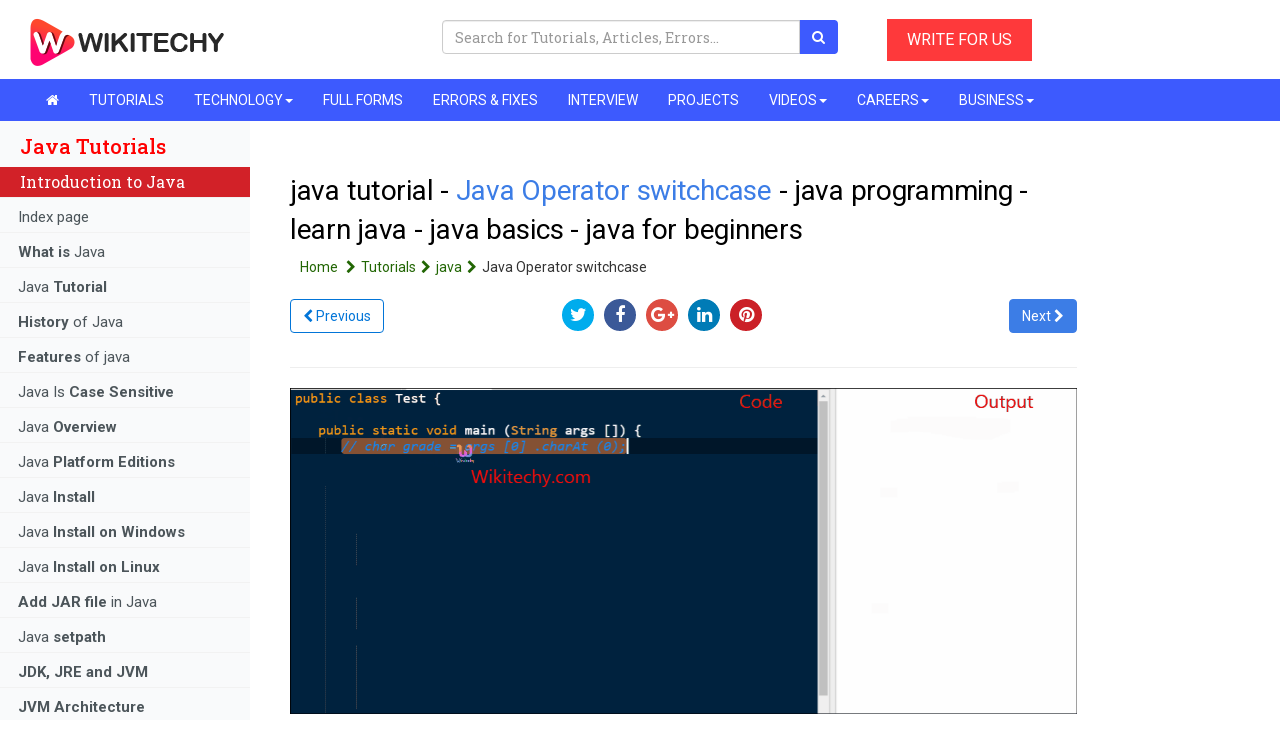

--- FILE ---
content_type: text/html; charset=UTF-8
request_url: https://wikitechy.com/tutorials/java/java-operator-switch-case
body_size: 78421
content:
<!DOCTYPE html>
<html lang="en">
    <head>
        <meta charset="utf-8">
        <meta name="viewport" content="width=device-width, initial-scale=1.0">
      <link rel="shortcut icon" href="https://wikitechy.com/common/favicon.ico" />
        <title>java tutorial - Java Operator switchcase - By Microsoft Award MVP - tutorial java - java programming - learn java- java basics - java for beginners - Learn in 30sec | wikitechy</title>
        <meta name="description" content=" Оthe switch switch..case - checks the variable for equality with respect to the list of values. Each value is called case, and the variable switching is checked for each case.">
        <meta name="keywords" content="switching case in the java example, logical operators in the switch statement javascript, java switch case multiple values, example of the switch statement, the switch statement java string, the java switch multi case, the switch operator, the java program using the switch case.">
        <meta name="author" content="Wikitechy">


        <link href="https://wikitechy.com/common/css/v2081e.css?v=e2697d7e58278787662d689c0b2115bf" rel="stylesheet">

        <script src="https://use.fontawesome.com/87b9ddb3be.js"></script>
        <script async src="//pagead2.googlesyndication.com/pagead/js/adsbygoogle.js"></script>
        
             <script src="https://cdnjs.cloudflare.com/ajax/libs/clipboard.js/1.7.1/clipboard.min.js"></script>
        
        <script>
            (adsbygoogle = window.adsbygoogle || []).push({
                google_ad_client: "ca-pub-8011936895487070",
                enable_page_level_ads: true
            });
        </script>
    </head>
    <body id="docs-page-components"
          class="v2 docs page-components"
          data-spy="scroll"
          data-offset="100"
          data-target="#components-index"
          ng-app="IonicDocs" onkeypress="return disableCtrlKeyCombination(event);" onmousedown="return disableCtrlKeyCombination(event);" onmouseup="return disableCtrlKeyCombination(event);" onkeydown="return disableCtrlKeyCombination(event);">
       
<head><script async defer crossorigin="anonymous" src="https://connect.facebook.net/en_GB/sdk.js#xfbml=1&version=v3.2&appId=225791401326635&autoLogAppEvents=1"></script>

<script type="text/javascript">
	(function(){
		var bsa_optimize=document.createElement('script');
		bsa_optimize.type='text/javascript';
		bsa_optimize.async=true;
		bsa_optimize.src='https://cdn4.buysellads.net/pub/wikitechy.js?'+(new Date()-new Date()%600000);
		(document.getElementsByTagName('head')[0]||document.getElementsByTagName('body')[0]).appendChild(bsa_optimize);
	})();
	
</script>
<script data-cfasync="false" type="text/javascript">(function(w, d) { var s = d.createElement('script'); s.src = '//delivery.adrecover.com/16655/adRecover.js'; s.type = 'text/javascript'; s.async = true; (d.getElementsByTagName('head')[0] || d.getElementsByTagName('body')[0]).appendChild(s); })(window, document);</script>

 
</head>
<div id="fb-root"></div>

<header>
            <div class="container-fluid">
                <div class="row">
                    <div class="col-lg-4 col-md-4 col-sm-6">
                        <div class="logo" style="padding:10px;">
                            <img src="https://wikitechy.com/common/logo.png" width="200px" height="54px">
                        </div>

                    </div>
                    <div class="col-lg-4 col-md-4 hidden-sm hidden-xs">
                        <div class="center top-search">
                            <form method="get"  id="014101221286879151507:wizead9y5x0" action="https://www.wikitechy.com/search" class="hidden-xs">
                               
                                <div class="input-group">
                                    <input class="form-control" type="text" name="q" id="q" value="" onfocus="defaultInput(this)" onblur="clearInput(this)" placeholder="Search for Tutorials, Articles, Errors...">
                                    <span class="input-group-btn">
                                        <button class="btn btn-blue" type="submit" id="searchsubmit" ><i class="fa fa-search"></i></button>
                                    </span>
                                </div>
                            </form>
                        </div>
                    </div>
                    <div class="col-lg-2 col-md-2 hidden-xs text-center" style="margin-top:10px;">
                    <!--	<script src="https://apis.google.com/js/platform.js"></script>

<div class="g-ytsubscribe" data-channelid="UC2MYZHG8a56u4REI2RedtRA" data-layout="full" data-count="default"></div> -->
                <a href="https://wikitechy.com/write-for-us" target="_blank" style="background-color: #FE393B;border: none;color: white;padding: 10px 20px;text-align: center;text-decoration: none;display: inline-block;font-size: 16px;margin: 4px 2px;cursor: pointer;font-family: 'Roboto',palatino,serif;" >WRITE FOR US</a>
                    </div>
                    <div class="col-sm-2 hidden-sm hidden-xs top-search pull-right" style="text-align:right;">
                       
                        <div id="google_translate_element"> </div>
								<script type="text/javascript">
									function googleTranslateElementInit() {
										new google.translate.TranslateElement({pageLanguage: 'en', layout: google.translate.TranslateElement.InlineLayout.SIMPLE, gaTrack: true, gaId: 'UA-77214151-1'}, 'google_translate_element');
									}
								</script>
								<script async type="text/javascript" src="https://translate.google.com/translate_a/element.js?cb=googleTranslateElementInit"></script>
                    </div>
                </div>
                


            </div>
            <nav class="navbar navbar-blue">
                    <div class="container-fluid">
                        <div class="navbar-header">
                            <button type="button" class="navbar-toggle" data-toggle="collapse" data-target="#myNavbar">
                                <i class="ion-md-more"></i>                       
                            </button>
                             <button type="button" class="sidebar-toggle collapsed hidden-lg hidden-md hidden-sm" id="sidebar-toggle" data-toggle="collapse">
                <span class="sr-only">Toggle sidebar</span>
                <i class="ion-md-menu"></i>
               
            </button>
                           
                        </div>
                        <div class="collapse navbar-collapse navbar-blue" id="myNavbar">
                            <ul class="nav navbar-nav ">
                                <li>
                                    <a href="https://www.wikitechy.com/"> <i class="fa fa-home fa-1x"></i></a>
                                </li>
                                <li>
								<a href="https://wikitechy.com/online-tutorials"> TUTORIALS
									<span class="arrow"></span>
								</a>
							</li>
                                <li class="dropdown">
                                    <a class="dropdown-toggle" data-toggle="dropdown" href="technology">TECHNOLOGY<span class="caret"></span></a>
                                    <ul class="dropdown-menu">
                                        
									
									<li>

										<a href="https://wikitechy.com/articles/all/1"> ARTICLES
											<span class="arrow"></span>
										</a></li>
                                        
                                    </ul>
                                </li>
                                
                                <li><a href="https://wikitechy.com/full-form"> FULL FORMS 
										
										</a></li>
                                
                                
                                
                                
                                <li><a href="https://wikitechy.com/error"> ERRORS & FIXES
										<span class="arrow"></span>
										</a></li>
								<li>
                                    <a href="https://wikitechy.com/interview-questions"> INTERVIEW
									<span class="arrow"></span>
								</a>
                                </li>
                                
                                	<li><a  href="https://wikitechy.com/projects">
								PROJECTS</a></li>
                                
                                
                                 <li class="dropdown">
                                    <a class="dropdown-toggle" data-toggle="dropdown" href="online-videos">VIDEOS<span class="caret"></span></a>         
                                     
                                     <ul class="dropdown-menu">
                                        <li>
										<a href="https://wikitechy.com/online-videos/aptitude-shortcuts-and-tricks/"> QUANTITATIVE APTITUDE
											<span class="arrow"></span>
										</a>
									</li>
									<li>
										<a href="https://wikitechy.com/online-videos/non-verbal-reasoning-shortcuts-and-tricks/"> NON VERBAL
											<span class="arrow"></span>
										</a>
									</li>
									<li><a href="https://wikitechy.com/online-videos/group-discussion"> GROUP DISCUSSION
										<span class="arrow"></span>
										</a></li>
									<li><a href="https://wikitechy.com/online-videos/company-interview-questions-and-answers"> COUNTRY WISE INTERVIEW QUESTIONS
										<span class="arrow"></span>
										</a></li>
									<li><a href="https://wikitechy.com/engineering-interview-questions-and-answers"> ENGINEERING
									<span class="arrow"></span>
								</a></li>
                                    </ul>
                                </li>
                                
                                
                               
                                
                                <li class="dropdown">
                                     <a class="dropdown-toggle" data-toggle="dropdown" href="interview/index.html">CAREERS<span class="caret"> </span></a>         
                                     
                                     <ul class="dropdown-menu">
                                       <li><a href="https://wikitechy.com/hr-interview-questions/">Hr Interview Q&A</a></li>			
                  		<li><a href="https://wikitechy.com/online-videos/group-discussion/what-is-group-discussion">GD Interview</a></li>
                <li><a href="https://www.wikitechy.com/resume">Resume Samples</a></li>
                <li><a href="https://www.wikitechy.com/letters">Letters</a></li>
                <li><a href="https://wikitechy.com/engineering-interview-questions-and-answers/">Engineering</a></li> 
                
                <li><a href="https://wikitechy.com/online-videos/aptitude-shortcuts-and-tricks/">Aptitude</a></li> 
                <li><a href="https://wikitechy.com/online-videos/non-verbal-reasoning-shortcuts-and-tricks/">Reasoning</a></li>
               <li><a href="https://wikitechy.com/online-videos/company-interview-questions-and-answers/">Company Questions</a></li>
                <li><a href="https://wikitechy.com/visa/">Country wise visa</a></li> 
                <li><a href="https://wikitechy.com/interview-outfits/">Visa Dress Code</a></li> 
            

                </ul>
                                
                                 <li class="dropdown">
                                    <a class="dropdown-toggle" data-toggle="dropdown" href="hosting/"> BUSINESS<span class="caret"></span></a>         
                                     
                                     <ul class="dropdown-menu">
                                        <li>
										<a href="https://wikitechy.com/hosting/"> TOP WEB HOSTING
											<span class="arrow"></span>
										</a>
									</li>
									<li>

										<a href="https://wikitechy.com/car-accident/"> TOP CAR ACCIDENT LAWYERS
											<span class="arrow"></span>
										</a></li>
									<li><a href="https://wikitechy.com/car-insurance/"> TOP CAR INSURANCE
										<span class="arrow"></span>
										</a></li>
									
									<li><a href="https://wikitechy.com/software-tools/"> TOP SOFTWARE TOOLS
										<span class="arrow"></span>
										</a></li>
									<li><a href="https://wikitechy.com/top10/"> TOP 10
										<span class="arrow"></span>
										</a></li>
                                    <li>
										<a href="https://wikitechy.com/mesothelioma"> LUNG CANCER
											<span class="arrow"></span>
										</a>
									</li>     
                                         
                                    </ul>
                                </li>
                                
                                
                                
                               
                            
                              
							
                                
                              <div class="hidden-lg hidden-md hidden-sm">
						    
						<!-- <script src="https://apis.google.com/js/platform.js"></script>

<div class="g-ytsubscribe" data-channelid="UC2MYZHG8a56u4REI2RedtRA" data-layout="full" data-count="default"></div> -->
							 <a href="https://wikitechy.com/write-for-us" target="_blank" style="background-color: #FE393B;border: none;color: white;padding: 10px 20px;text-align: center;text-decoration: none;display: inline-block;font-size: 16px;margin: 4px 2px;cursor: pointer;font-family: 'Roboto',palatino,serif;" >WRITE FOR US</a>
						</div>  
                            <form method="get"  id="014101221286879151507:wizead9y5x0" action="https://www.wikitechy.com/search" class="hidden-lg hidden-md hidden-sm">
                               
                                <div class="input-group">
                                    <input class="form-control" type="text" name="q" id="q" value="" onfocus="defaultInput(this)" onblur="clearInput(this)" placeholder="Tutorials, Articles, Errors...">
                                    <span class="input-group-btn">
                                        <button class="btn btn-warning" type="submit" id="searchsubmit" ><i class="fa fa-search"></i>Search</button>
                                    </span>
                                </div>
                            </form>
                            <br>

                        </div>
                    </div>
                </nav>
        </header>


        <div class="docs-container"

             ng-controller="ComponentsCtrl" 
             >
                   <nav class="side-nav" id="side-nav">
        <div class="form-group" style="padding:10px;">
         <img src="img/logo.png" alt="wikitechy-logo" width="80%">
        
        </div>
        
        
          <ul ng-controller="DocsNavCtrl">
              
            <li class="">
                <h2 style="color:#FF0000;font-size:20px;padding-left:20px;">Java Tutorials</h2>
                <ul ng-show="showGettingStarted">  

  
  <li style="background:#D22128 !important;color:#ffffff;padding-left:20px;">
Introduction to Java</li>                  
                                        
<li class=" "><a href="https://wikitechy.com/tutorials/java/">Index page</a></li>
                    
<li class=" "><a href="https://wikitechy.com/tutorials/java/what-is-java"> <b>What is</b> Java</a></li> 
                     
                    <li class=" "><a href="https://wikitechy.com/tutorials/java/java-tutorial"> Java <b>Tutorial</b></a></li>                    
                    <li class=" "><a href="https://wikitechy.com/tutorials/java/history-of-java"> <b>History</b> of Java</a></li>
                    
                      <li class=" "><a href="https://wikitechy.com/tutorials/java/features-of-java"><b>Features</b> of java</a></li>          
                                            <li class=" "><a href="https://wikitechy.com/tutorials/java/java-is-case-sensitive"> Java Is <b>Case Sensitive</b></a></li>  
  
                    <li class=" "><a href="https://wikitechy.com/tutorials/java/java-overview"> Java <b>Overview</b></a></li>   
                    <li class=" "><a href="https://wikitechy.com/tutorials/java/java-platform-editions"> Java <b>Platform Editions</b></a></li>                      
                    <li class=" "><a href="https://wikitechy.com/tutorials/java/install-java">Java <b>Install</b></a></li> 
                    <li class=" "><a href="https://wikitechy.com/tutorials/java/how-to-install-java-on-windows">Java <b>Install on Windows</b></a></li> 
                    <li class=" "><a href="https://wikitechy.com/tutorials/java/how-to-install-java-on-linux">Java <b>Install on Linux</b></a></li> 
                    <li class=" "><a href="https://wikitechy.com/tutorials/java/how-to-add-jar-file-to-classpath-in-java"><b>Add JAR file</b> in Java</a></li>
                     <li class=" "><a href="https://wikitechy.com/tutorials/java/how-to-set-path-in-java">Java <b>setpath</b> </a></li> 
                    
  <li class=" "><a href="https://wikitechy.com/tutorials/java/difference-between-jvm-jdk-and-jre"><b>JDK, JRE and JVM</b> </a></li>
                   
        <li class=" "><a href="https://wikitechy.com/tutorials/java/jvm-architecture"><b>JVM Architecture</b> </a></li>   
                   
                           
          <li class=" "><a href="https://wikitechy.com/tutorials/java/java-syntax">Java <b>Syntax</b> </a></li>                             
                                                   
             <li class=" "><a href="https://wikitechy.com/tutorials/java/java-naming-conventions">Java <b>Naming Conventions</b></a></li>       
                                    
                <li class=" "><a href="https://wikitechy.com/tutorials/java/java-datatypes-and-literals ">Java <b>data types, literals</b></a></li>                    
                              
           <li class=" "><a href="https://wikitechy.com/tutorials/java/java-variables">Java <b>Variables</b></a></li>    
                   <li class=" "><a href="https://wikitechy.com/tutorials/java/declaring-variables-in-java"> <b>Declaring Variables</b> in Java</a></li>
                   
                    <li class=" "><a href="https://wikitechy.com/tutorials/java/java-variable-types">Java <b>Types of variables</b></a></li> 
                             
                  <li class=" "><a href="https://wikitechy.com/tutorials/java/java-keywords">Java <b>Keywords</b></a></li> 
                    
                           
                             <li class=" "><a href="https://wikitechy.com/tutorials/java/java-comments">Java <b>Comments</b></a></li>         
                                                
                    <li class=" "><a href="https://wikitechy.com/tutorials/java/java-type-casting">Java <b>Type Casting</b></a></li>   
                      <li class=" "><a href="https://wikitechy.com/tutorials/java/constants-in-java"><b>Constants</b> in Java</a></li>
                 
 <li class=" "><a href="https://wikitechy.com/tutorials/java/identifiers-in-java">Java <b>Identifiers</b></a></li>  
                    <li class=" "><a href="https://wikitechy.com/tutorials/java/java-modifiers">Java <b>Modifiers</b></a></li>   
                 
                    <li class=" "><a href="https://wikitechy.com/tutorials/java/java-operators"> Java <b>Operators</b></a></li> 
                 
               <li class=" "><a href="https://wikitechy.com/tutorials/java/java-static-fields"> Java <b>Static Fields</b></a></li>    
                 <li class=" "><a href="https://wikitechy.com/tutorials/java/what-is-void-main-in-java"> <b>What is Void Main</b> in Java</a></li> 
                 
                 <li class=" "><a href="https://wikitechy.com/tutorials/java/what-is-unicode"> What is <b>Unicode</b></a></li>
                 
                 
                     <li class=" "><a href="https://wikitechy.com/tutorials/java/conditional-statements-in-java
"><b>Conditional Statment - Java</b></a></li>   
                    
                     
                   
                    
                    <li class=" "><a href="https://wikitechy.com/tutorials/java/java-classes-and-objects"> Java <b>Classes and Objects</b></a></li>                      
                                        
                   <li class=" "><a href="https://wikitechy.com/tutorials/java/java-method-signature">Java <b>Method Signature</b></a></li> 
                   
                
                               
              
                    <li class=" "><a href="https://wikitechy.com/tutorials/java/aggregation-in-java"> <b>Aggregation</b> in Java</a></li> 
                    <li class=" "><a href="https://wikitechy.com/tutorials/java/constructor-chaining-in-java"> <b>Constructor Chaining </b>-Java</a></li> 
                    <li class=" "><a href="https://wikitechy.com/tutorials/java/implicit-parameter-in-java"> <b>Implicit Parameter</b> in Java</a></li>
                    <li class=" "><a href="https://wikitechy.com/tutorials/java/java-table"> Java <b>Table</b></a></li>
                    <li class=" "><a href="https://wikitechy.com/tutorials/java/java-defaulttablemodel"> Java <b>Defaulttablemodel</b></a></li>
                    <li class=" "><a href="https://wikitechy.com/tutorials/java/java-gui"> Java <b>GUI</b></a></li>
                    <li class=" "><a href="https://wikitechy.com/tutorials/java/java-gui-application"> Java <b>GUI Application</b></a></li> 
                     <li class=" "><a href="https://wikitechy.com/tutorials/java/static-method-in-java"> <b>Static Method</b> in Java</a></li>  
                    <li class=" "><a href="https://wikitechy.com/tutorials/java/keylistener-java"> <b>keylistener</b> - java</a></li>
                    <li class=" "><a href="https://wikitechy.com/tutorials/java/using-accessors-and-mutators-in-java"> <b>Accessors &amp; Mutators</b> - Java</a></li>
                 
                    
  <li style="background:#D22128 !important;color:#ffffff;padding-left:20px;">Java Vs Others </li>    
                    <li class=" "><a href="https://wikitechy.com/tutorials/java/java-vs-javascript">Java <b>Vs javascript</b></a></li>
                    <li class=" "><a href="https://wikitechy.com/tutorials/java/c-vs-java">Java <b>Vs C</b></a></li>
                    <li class=" "><a href="https://wikitechy.com/tutorials/java/cpp-vs-java"> Java <b>Vs C++</b> </a></li>
                    <li class=" "><a href="https://wikitechy.com/tutorials/java/what-is-the-difference-between-php-and-java">Java <b>Vs PHP</b></a></li>
                    <li class=" "><a href="https://wikitechy.com/tutorials/java/java-vs-python">Java <b>Vs Python</b></a></li>
                    <li class=" "><a href="https://wikitechy.com/tutorials/java/what-is-the-difference-between-nodejs-and-java">Java <b>Vs Nodejs</b> </a></li>
                    <li class=" "><a href="https://wikitechy.com/tutorials/java/c-sharp-vs-java">Java <b>Vs C#</b></a></li>
                    <li class=" "><a href="https://wikitechy.com/tutorials/java/what-is-the-difference-between-dotnet-and-j2ee"> J2EE <b>Vs .Net</b> </a></li>
                    <li class=" "><a href="https://wikitechy.com/tutorials/java/what-is-the-difference-between-java-and-dotnet">Java <b>Vs .Net</b></a></li>
                    <li class=" "><a href="https://wikitechy.com/tutorials/java/what-is-the-difference-between-kotlin-and-java"> Java <b>Vs Kotlin</b> </a></li>
                    <li class=" "><a href="https://wikitechy.com/tutorials/java/what-is-the-difference-between-implements-runnable-and-extends-thread">Java <b>Runnable Vs Thread</b></a></li>
                      <li class=" "><a href="https://wikitechy.com/tutorials/java/array-vs-arraylist-in-java">Java <b>Array Vs Arraylist</b></a></li>
                    <li class=" "><a href="https://wikitechy.com/tutorials/java/difference-between-string-and-stringbuffer-in-java">Java <b>String Vs Stringbuffer</b></a></li>
                    <li class=" "><a href="https://wikitechy.com/tutorials/java/abstraction-vs-encapsulation-in-java"> <b>Abstraction vs Encapsulation</b></a></li>
                       
         <li style="background:#D22128 !important;color:#ffffff;padding-left:20px;"> Java Numbers  </li>              
                    
                    <li class=" "><a href="https://wikitechy.com/tutorials/java/java-number">Java <b>Numbers</b> </a></li>    
                    
                    
   <li style="background:#D22128 !important;color:#ffffff;padding-left:20px;">Java Programming</li> 
                    <li class=" "><a href="https://wikitechy.com/tutorials/java/java-programming">Java <b>Sample Code</b></a></li>

                    <li style="background:#D22128 !important;color:#ffffff;padding-left:20px;">Loops in Java</li>               
                    
                    <li class=" "><a href="https://wikitechy.com/tutorials/java/loops-in-java"><b>Loops</b> and <b>loop operators</b> </a></li>
                    
               
                    <li class=" "><a href="https://wikitechy.com/tutorials/java/java-loop-while"> Java loop <b>while</b> </a></li>
        
                    <li class=" "><a href="https://wikitechy.com/tutorials/java/java-for-loop">Java <b>for</b> loop </a></li>


                    <li class=" "><a href="https://wikitechy.com/tutorials/java/java-improved-for-loop">Java <b>Improved Loop</b> for</a></li>

                    <li class=" "><a href="https://wikitechy.com/tutorials/java/java-do-while-loop">Java <b>do while</b> </a></li>

                    
                    <li class=" "><a href="https://wikitechy.com/tutorials/java/java-operator-break">Java <b>break</b> statement</a></li>
                   
                    <li class=" "><a href="https://wikitechy.com/tutorials/java/java-operator-continue">Java <b>Operator continue</b></a></li>
                    
       
                    
                    <li style="background:#D22128 !important;color:#ffffff;padding-left:20px;">Java Operators </li>               
                    
                    <li class=" "><a href="https://wikitechy.com/tutorials/java/java-decision-making-operators">Java <b>Decision Operators</b> </a></li>
                 
                    
                    <li class=" "><a href="https://wikitechy.com/tutorials/java/java-operator-if">Java <b>Operator if</b> </a></li>
                
                    
                    <li class=" "><a href="https://wikitechy.com/tutorials/java/java-operator-if-else">Java <b>if else</b> statement</a></li>
                
                    
                    <li class=" "><a href="https://wikitechy.com/tutorials/java/java-nested-statement-if">Java <b>Nested if</b> statement </a></li>
                
                    <li class="active"><a href="https://wikitechy.com/tutorials/java/java-operator-switch-case">Java Operator <b>switch</b> case </a></li> 
                    <li class=" "><a href="https://wikitechy.com/tutorials/java/if-then-and-if-then-else-conditional-statements-in-java
">Java <b>if-then &amp; if-then else</b></a></li>
               
                    
                    <li class=" "><a href="https://wikitechy.com/tutorials/java/java-conditional-statement">Java <b>Conditional</b> statement</a></li>
         
                
    
                    
              <li style="background:#D22128 !important;color:#ffffff;padding-left:20px;">Java  Characters </li>         
          
                    <li class=" "><a href="https://wikitechy.com/tutorials/java/java-characters">Java  <b>Characters</b> </a></li>
          
                    
      
                    
              <li style="background:#D22128 !important;color:#ffffff;padding-left:20px;">Java Strings     </li>              
         
                    <li class=" "><a href="https://wikitechy.com/tutorials/java/java-strings">Java <b>Strings</b></a></li>
         
                    
        
                     <li style="background:#D22128 !important;color:#ffffff;padding-left:20px;">Java StringBuffer </li>   
                    <li class=" "><a href="https://wikitechy.com/tutorials/java/java-stringbuffer">Java <b>StringBuffer</b></a></li>              
                    
                    
                                
                    
                                
                    
      
                    
                    
                    <li style="background:#D22128 !important;color:#ffffff;padding-left:20px;">Java - Arrays  </li>                 
                                
                    <li class=" "><a href="https://wikitechy.com/tutorials/java/java-arrays">Java  <b>Arrays</b></a></li> 
                    <li style="background:#D22128 !important;color:#ffffff;padding-left:20px;">Java - Date and time </li>                 
                                
                    <li class=" "><a href="https://wikitechy.com/tutorials/java/java-date-time">Java <b>Date &amp; time</b></a></li>    
                    <li style="background:#D22128 !important;color:#ffffff;padding-left:20px;">Java - Regular Expressions</li>                 
                                
                    <li class=" "><a href="https://wikitechy.com/tutorials/java/java-regular-expression">Java - <b>Regular Exp</b></a></li> 
                    
                                 
        <li style="background:#D22128 !important;color:#ffffff;padding-left:20px;">Java  I/O streams,files &amp; directories  </li>                 
                    <li class=" "><a href="https://wikitechy.com/tutorials/java/how-to-reading-a-plain-text-file-in-java"><b>Reading Text File</b> in Java</a></li>
     
                    
                    <li class=" "><a href="https://wikitechy.com/tutorials/java/java-io-and-files-and-directories">Java <b>I/O streams, files </b></a></li>                             
                    
                    <li class=" "><a href="https://wikitechy.com/tutorials/java/java-array-input-stream">Java <b>Class Byte Array Input</b> </a></li>   
                    
                    <li class=" "><a href="https://wikitechy.com/tutorials/java/java-data-input-stream-class">Java <b>DataInputStream</b> </a></li>                              
                    
                    <li class=" "><a href="https://wikitechy.com/tutorials/java/java-class-array-output-stream">Java <b>Class ByteArray Output</b> </a></li>                             
                    
                    <li class=" "><a href="https://wikitechy.com/tutorials/java/java-class-data-output-stream">Java <b>Class DataOutput</b></a></li>          
                    
            <li style="background:#D22128 !important;color:#ffffff;padding-left:20px;">Java Multithreading  </li>                          
                    
                    <li class=" "><a href="https://wikitechy.com/tutorials/java/multithreading-in-java"><b>Multithreading</b> in java</a></li>
                    <li class=" "><a href="https://wikitechy.com/tutorials/java/java-thread">Java <b>thread</b></a></li>
                    <li class=" "><a href="https://wikitechy.com/tutorials/java/how-to-create-thread-in-java"><b>How to create thread</b> in java</a></li>
                    <li class=" "><a href="https://wikitechy.com/tutorials/java/java-scheduler">Java <b>scheduler</b></a></li>
                    <li class=" "><a href="https://wikitechy.com/tutorials/java/thread-sleep-java"><b>Thread sleep</b> java</a></li>
                    <li class=" "><a href="https://wikitechy.com/tutorials/java/java-thread-start">Java <b>thread start</b></a></li>
                    <li class=" "><a href="https://wikitechy.com/tutorials/java/what-if-we-call-run-method-directly"><b>run()</b> method</a></li>
                    <li class=" "><a href="https://wikitechy.com/tutorials/java/java-thread-join">Java <b>thread join</b></a></li>
                    <li class=" "><a href="https://wikitechy.com/tutorials/java/naming-a-thread"><b>Naming a thread</b></a></li>
                    <li class=" "><a href="https://wikitechy.com/tutorials/java/thread-priority-in-java"><b>Thread priority</b> in java</a></li>
                    <li class=" "><a href="https://wikitechy.com/tutorials/java/daemon-thread-in-java"><b>Daemon thread</b> in java</a></li>

                    <li style="background:#D22128 !important;color:#ffffff;padding-left:20px;">Java - Networking  </li>  
                    
                    <li class=" "><a href="https://wikitechy.com/tutorials/java/java-networking">Java <b>Networking</b></a></li>
                    <li class=" "><a href="https://wikitechy.com/tutorials/java/java-socket-programming">Java <b>socket programming</b></a></li>
                    <li class=" "><a href="https://wikitechy.com/tutorials/java/java-url-class">Java <b>url classM</b></a></li>
                    <li class=" "><a href="https://wikitechy.com/tutorials/java/java-urlconnection-class">Java <b>urlconnection class</b></a></li>
                    <li class=" "><a href="https://wikitechy.com/tutorials/java/java-inetaddress">Java <b>inetaddress</b></a></li>
                    <li class=" "><a href="https://wikitechy.com/tutorials/java/java-http-url-connection">Java <b>http url connection</b></a></li>
                    <li class=" "><a href="https://wikitechy.com/tutorials/java/java-datagramsocket">Java <b>datagramsocket</b></a></li>
                    
                    
                                  
     <li style="background:#D22128 !important;color:#ffffff;padding-left:20px;">Java  Collections</li>  
                    
                    
                    <li class=" "><a href="https://wikitechy.com/tutorials/java/collections-in-java"><b>Collections</b> in java</a></li>
                    <li class=" "><a href="https://wikitechy.com/tutorials/java/java-arraylist">Java <b>arraylist</b></a></li>
                    <li class=" "><a href="https://wikitechy.com/tutorials/java/java-linked-list">Java <b>linked list</b></a></li>
                    <li class=" "><a href="https://wikitechy.com/tutorials/java/difference-between-arraylist-and-linkedlist"><b>Arraylist</b> and <b>linkedlist</b></a></li>
                    <li class=" "><a href="https://wikitechy.com/tutorials/java/java-list">Java <b>list</b></a></li>
                    <li class=" "><a href="https://wikitechy.com/tutorials/java/java-hashset">Java <b>hashset</b></a></li>
                    <li class=" "><a href="https://wikitechy.com/tutorials/java/java-linked-hashset">Java <b>linked hashset</b></a></li>
                    <li class=" "><a href="https://wikitechy.com/tutorials/java/java-treeset">Java <b>treeset</b></a></li>
                    <li class=" "><a href="https://wikitechy.com/tutorials/java/java-priority-queue">Java <b>priority queue</b></a></li>
                    <li class=" "><a href="https://wikitechy.com/tutorials/java/java-deque-array-deque">Java <b>deque array deque</b></a></li>
                    <li class=" "><a href="https://wikitechy.com/tutorials/java/java-map">Java <b>map</b></a></li>
                    <li class=" "><a href="https://wikitechy.com/tutorials/java/java-hashmap">Java <b>hashmap</b></a></li>
                    <li class=" "><a href="https://wikitechy.com/tutorials/java/java-linked-hashmap">Java <b>linked hashmap</b></a></li>
                    <li class=" "><a href="https://wikitechy.com/tutorials/java/java-treemap">Java <b>treemap</b></a></li>
                    <li class=" "><a href="https://wikitechy.com/tutorials/java/java-hash-table">Java <b>hash table</b></a></li>
                    <li class=" "><a href="https://wikitechy.com/tutorials/java/java-difference-between-hashmap-and-hashtable"><b>Hashmap and hashtable</b></a></li>
                    <li class=" "><a href="https://wikitechy.com/tutorials/java/java-enumset">Java <b>enumset</b></a></li>
                    <li class=" "><a href="https://wikitechy.com/tutorials/java/java-enummap">Java <b>enummap</b></a></li>
                    <li class=" "><a href="https://wikitechy.com/tutorials/java/java-collections-class">Java <b>collections class</b></a></li>
                    <li class=" "><a href="https://wikitechy.com/tutorials/java/Sorting-in-collection-framework"><b>Sorting</b> in collection </a></li>
                    <li class=" "><a href="https://wikitechy.com/tutorials/java/comparable-interface-in-collection-framework"><b>Comparable</b> interface </a></li>
                    <li class=" "><a href="https://wikitechy.com/tutorials/java/comparator-interface-in-collection-framework"><b>Comparator</b> interface</a></li>
                    <li class=" "><a href="https://wikitechy.com/tutorials/java/difference-between-comparable-and-comparator"><b>Comparable</b> Vs <b>comparator</b></a></li>
                    <li class=" "><a href="https://wikitechy.com/tutorials/java/properties-class-in-java"><b>Properties class</b> in java</a></li>


                    
                    <li style="background:#D22128 !important;color:#ffffff;padding-left:20px;">Java JDBC   </li> 
                    
                    <li class=" "><a href="https://wikitechy.com/tutorials/java/java-jdbc">Java <b>jdbc</b></a></li>
                    <li class=" "><a href="https://wikitechy.com/tutorials/java/jdbc-in-java"><b>Jdbc</b> in java</a></li>
                    <li class=" "><a href="https://wikitechy.com/tutorials/java/how-to-connect-database-in-java"><b>Connect database</b> java</a></li>
                    <li class=" "><a href="https://wikitechy.com/tutorials/java/how-to-connect-the-mysql-database-in-java">Connect <b>mysql database</b></a></li>
 <li class=" ">
     <a href="https://wikitechy.com/tutorials/java/how-to-connect-acces-database-in-java">Connect <b>acces database</b> </a></li>
 <li class=" ">
     <a href="https://wikitechy.com/tutorials/java/jdbc-driver-class"><b>Jdbc driver</b> class </a></li>
 <li class=" ">
     <a href="https://wikitechy.com/tutorials/java/jdbc-connection-in-java"><b>Jdbc connection</b> in java</a></li>
 <li class=" ">
     <a href="https://wikitechy.com/tutorials/java/jdbc-statement">Jdbc <b>statement</b></a></li>
 <li class=" ">
     <a href="https://wikitechy.com/tutorials/java/jdbc-resultset">Jdbc <b>resultset</b> </a></li>
 <li class=" ">
     <a href="https://wikitechy.com/tutorials/java/prepared-statement-java"><b>Prepared statement</b> java</a></li>
                    <li class=" "><a href="https://wikitechy.com/tutorials/java/resultsetmetadata"><b>Resultsetmetadata</b></a></li>
                    <li class=" "><a href="https://wikitechy.com/tutorials/java/jdbc-databasemetadata">Jdbc <b>databasemetadata</b> </a></li>


                    
     <li style="background:#D22128 !important;color:#ffffff;padding-left:20px;">Java  Exceptions   </li>                 
                    
                    <li class=" "><a href="https://wikitechy.com/tutorials/java/java-exceptions">Java <b>Exceptions</b> </a></li>   <li class=" "><a href="https://wikitechy.com/tutorials/java/java-try-catch-finally-blocks">Java <b>try catch finally blocks</b> </a></li>  
                    <li class=" "><a href="https://wikitechy.com/tutorials/java/types-of-exception-in-java"><b>Types of Exception</b> in Java </a></li>  
                    
                    <li class=" "><a href="https://wikitechy.com/tutorials/java/java-built-in-exceptions">Java <b>Built in exceptions</b></a></li>                            
                    
  <li style="background:#D22128 !important;color:#ffffff;padding-left:20px;">Java  RMI  </li>
                    <li class=" "><a href="https://wikitechy.com/tutorials/java/java-rmi"> Java <b>RMI</b></a></li>         
                    
  <li style="background:#D22128 !important;color:#ffffff;padding-left:20px;">Java  Internationalization  </li>   
                    <li class=" "><a href="https://wikitechy.com/tutorials/java/internationalization-in-java"><b>Internationalization</b> in java</a></li>
                    <li class=" "><a href="https://wikitechy.com/tutorials/java/resourcebundle-class-in-java"><b>Resourcebundle</b> class - java</a></li>
                    <li class=" "><a href="https://wikitechy.com/tutorials/java/internationalizing-date">Internationalizing <b>date</b></a></li>
                    <li class=" "><a href="https://wikitechy.com/tutorials/java/internationalizing-time">Internationalizing <b>time</b></a></li>
                    <li class=" "><a href="https://wikitechy.com/tutorials/java/internationalizing-number">Internationalizing <b>number</b></a></li>
                    <li class=" "><a href="https://wikitechy.com/tutorials/java/internationalizing-currency">Internationalizing <b>currency</b></a></li>
                    
                    
                    
              <li style="background:#D22128!important;color:#ffffff;padding-left:20px;">Project Details</li>   
 <li class=" "><a href="https://www.wikitechy.com/interview-questions/java/project-details-for-java/">Java Projects</a></li>      
                    
                    
  <li style="background:#D22128!important;color:#ffffff;padding-left:20px;">JSP Project Code</li>   
 <li class=" "><a href="https://wikitechy.com/tutorials/java/java-swing-project">Java Swing Project</a></li>
                    <li class=" "><a href="https://wikitechy.com/tutorials/java/jsp-projects-with-source-code">JSP Project</a></li>
                    
                     <li class=" "><a href="https://wikitechy.com/tutorials/java/spring-boot-tutorial">Spring Boot Tutorial</a></li>
                </ul>
               
            </li>
           
            
        </ul>
</nav> 

            <main>
            
            <div class="row"><div class="col-sm-10"><div class="row"> <div class="col-sm-12"><h1><span>java tutorial - </span>Java Operator switchcase <span>  - java programming - learn java - java basics - java for beginners</span></h1><nav class="breadcrumb"><a class="breadcrumb-item" href="https://wikitechy.com/">Home <i class="fa fa-chevron-right b-icon"></i> </a><a class="breadcrumb-item" href="https://wikitechy.com/tutorials">Tutorials<i class="fa fa-chevron-right b-icon"></i> </a><a class="breadcrumb-item" href="https://wikitechy.com/tutorials/java/">java<i class="fa fa-chevron-right b-icon"></i> </a> <span class="breadcrumb-item active">Java Operator switchcase  </span> </nav> </div> </div> <br> <div class="row">  <div class="col-md-4 col-sm-2 col-xs-2"><a href="https://wikitechy.com/tutorials/java/java-nested-statement-if" class="btn btn-outline-primary" title="Java Nested if statement"> <i class="fa fa-chevron-left"></i> <span class="hidden-sm hidden-xs">Previous</span></a> </div>   <div class="col-md-4 col-sm-8 col-xs-8 text-center">                        <div class="pec-social-post text-center" align="center">
                           <ul class="text-center" align="center">
                               <li><a data-via="@WikitechyCom" data-url="https://wikitechy.com/tutorials/java/java-operator-switch-case" target="_blank" data-size="small" data-dir="left" href="https://twitter.com/share?url=https://wikitechy.com/tutorials/java/java-operator-switch-case" title="Click to share this post on Twitter"><i class="fa fa-twitter"></i></a></li>
                               <li><a target="_blank" href="https://www.facebook.com/sharer.php?u=https://wikitechy.com/tutorials/java/java-operator-switch-case"><i class="fa fa-facebook"></i></a></li>
                               <li><a target="_blank" href="https://plus.google.com/share?url=https://wikitechy.com/tutorials/java/java-operator-switch-case"><i class="fa fa-google-plus"></i></a></li>
                               <li><a href="https://www.linkedin.com/shareArticle?mini=true&amp;url=https://wikitechy.com/tutorials/java/java-operator-switch-case" target="_new"><i class="fa fa-linkedin"></i></a> </li>
                               <li><a href="https://www.pinterest.com/pin/create/button/
     ?url=https://wikitechy.com/tutorials/java/java-operator-switch-case" target="_new"><i class="fa fa-pinterest"></i></a> </li>
                           </ul>
                        </div>
                        <script>(function(d, s, id) {
	  var js, fjs = d.getElementsByTagName(s)[0];
	  if (d.getElementById(id)) return;
	  js = d.createElement(s); js.id = id;
	  js.src = "//connect.facebook.net/en_US/sdk.js#xfbml=1";
	  fjs.parentNode.insertBefore(js, fjs);
	}(document, 'script', 'facebook-jssdk'));</script>
<script type="text/javascript">
	atOptions = {
		'key' : '2f44dbfdc90233931542be303f124a16',
		'format' : 'iframe',
		'height' : 250,
		'width' : 300,
		'params' : {}
	};
</script>
<div class="text-center" align="center">
</div> </div><div class="col-md-4 col-sm-2 col-xs-2 text-right"><a href="https://wikitechy.com/tutorials/java/if-then-and-if-then-else-conditional-statements-in-java" class="btn btn-primary" title="If-Then and If-Then-Else Conditional Statements in Java"> <span class="hidden-sm hidden-xs">Next</span> <i class="fa fa-chevron-right"></i></a>     </div> </div> <hr> <div class="row"><div class="col-sm-12"><div class="ImageContent"> <div class="hddn"><img src="https://wikitechy.com/tutorials/java/img/java-images/java-operator-switch-case.gif" class="img-responsive  center-block" alt="Java operator switch case"> </div></div><p style="color:#C95D81" align="center">Learn Java  - Java  tutorial - <span style="color:#000000">Java operator switch case</span> - Java examples - Java programs</p>
<p><b>Java Operator switchcase </b>— checks the variable for equality with respect to the list of values. Each value is called case, and the variable switching is checked for each case.</p><div class="TextHeading"><div class="hddn">  <h2 class="color-red">Syntax</h2></div></div><p>The syntax for the extended switch loop in Java is:</p><div class="CodeContent"><div class="hddn"><figure class="highlight"><pre><code id="code1" class="java" data-lang="java"><span class="nt"></span><span class="nt">
switch (expression) {
    case value:
       // Operators
       break; //not necessary
    case value:
       // Operators
       break; //not necessary
    // You can have any number of case statements.
    default: // optional
       // Operators
}</span></code></pre><h6>click below button to copy the code. By - java tutorial - team</h6><button class="btn btn-primary" data-clipboard-action="copy" data-clipboard-target="#code1">Copy Code</button></figure></div></div> <div class="text-center row">
    <div class="col-sm-12">
        <!-- Wikitechy_S2S_Leaderboard_ATF -->
<style>
	@media only screen and (min-width: 0px) and (min-height: 0px) {
		div[id^="bsa-zone_1590522282604-3_123456"] {
			min-width: 320px;
			min-height: 50px;
		}
	}
	@media only screen and (min-width: 640px) and (min-height: 0px) {
		div[id^="bsa-zone_1590522282604-3_123456"] {
			min-width: 300px;
			min-height: 250px;
		}
	}
</style>
<div id="bsa-zone_1590522282604-3_123456"></div>
    </div>
    

</div>
<p>
The following rules apply to the switch statement:</p><div class="Content"><div class="hddn"><ul align="justify"><li>Variables that are used in the switch statement can only be integers converted to integers (byte, short, char), strings and enumerations. </li> <li> You can have any number of case statements within a single switch. Each case should be followed by a value to be compared, followed by a colon. </li> <li> The case value must be the same data type as the variable in the switch, and it must be a constant or a literal.</li><li>
When the switch variable is equal to the case statement, the statements following the case will be executed until the break statement is reached. </li> <li> When the break statement is reached, then the switch statement is terminated and the control thread moves to the next line after the switch statement. </li> <li>Not every case must contain a break. If there is no break, the control thread will fall on the next case, until the break is reached.</li><script async src="https://pagead2.googlesyndication.com/pagead/js/adsbygoogle.js?client=ca-pub-8011936895487070"
     crossorigin="anonymous"></script>
<!-- horizontal -->
<ins class="adsbygoogle"
     style="display:block"
     data-ad-client="ca-pub-8011936895487070"
     data-ad-slot="1060947952"
     data-ad-format="auto"
     data-full-width-responsive="true"></ins>
<script>
     (adsbygoogle = window.adsbygoogle || []).push({});
</script><li>
                In Java, the switch statement has an additional default case that must be at the end of the switch. </li> <li>The default case can be used to perform a task when none of the cases is correct. Break is not required in the default case.</li></ul>  </div></div> <div class="TextHeading"><div class="hddn">  <h2 class="color-purple">Process description</h2></div></div> <div class="ImageContent"> <div class="hddn"><img src="https://wikitechy.com/tutorials/java/img/java-images/switch-statement.png" class="img-responsive  center-block" alt=" switch-case-operator"> </div></div><p style="color:#C95D81" align="center">Learn java - java tutorial -<span style="color:#000000">switch statement </span>- java examples - java programs</p> <!-- Wikitechy_S2S_Leaderboard_BTF -->
<div style="max-width:838px!important">
<div id="bsa-zone_1590522394795-6_123456"></div>
</div><div class="TextHeading"><div class="hddn">  <h2 class="color-red">Sample Code</h2></div></div><div class="CodeContent"><div class="hddn"><figure class="highlight"><pre><code id="code2" class="java" data-lang="java"><span class="nt"></span><span class="nt">public class Test {

   public static void main (String args []) {
      // char grade = args [0] .charAt (0);
      char grade = 'C';

      switch (grade)
      {
         case 'A':
            System.out.println ("Great!");
            break;
         case 'B':
         case 'C':
            System.out.println ("Completed");
            break;
         case 'D':
            System.out.println ("You have passed");
         case 'F':
            System.out.println ("Better try again");
            break;
         default:
            System.out.println ("Invalid score");
      }
      System.out.println ("Your rating" + grade);
   }
}</span></code></pre><h6>click below button to copy the code. By - java tutorial - team</h6><button class="btn btn-primary" data-clipboard-action="copy" data-clipboard-target="#code2">Copy Code</button></figure></div></div> <script async src="//pagead2.googlesyndication.com/pagead/js/adsbygoogle.js"></script>
<ins class="adsbygoogle"
     style="display:block; text-align:center;"
     data-ad-layout="in-article"
     data-ad-format="fluid"
     data-ad-client="ca-pub-8011936895487070"
     data-ad-slot="3045893295"></ins>
<script>
     (adsbygoogle = window.adsbygoogle || []).push({});
</script><div class="TextHeading"><div class="hddn">  <h2 class="color-pink">Output</h2></div></div><div class="Content"><div class="hddn"><ul align="justify"><li>
Compile and run the java-program using various arguments on the command line.<br> The following result will be obtained:</li></ul>  </div></div><div class="Output"><div class="hddn"><figure class="highlight"><pre><code class="java" data-lang="java"><span class="nt"></span><span class="nt">
Great
Your score A</span></code></pre></figure></div></div></div></div>  <div class="row"><div class="col-md-6 col-sm-6 col-xs-6"> <a href="https://wikitechy.com/tutorials/java/java-nested-statement-if" class="btn btn-outline-primary" title=" Java Nested if statement"> <span class="hidden-sm hidden-xs">Previous</span></a> </div><div class="col-md-6 col-sm-6 col-xs-6 text-right"> <a href="https://wikitechy.com/tutorials/java/if-then-and-if-then-else-conditional-statements-in-java" class="btn btn-primary" title="If-Then and If-Then-Else Conditional Statements in Java"> <span class="hidden-sm hidden-xs">Next</span> <i class="fa fa-chevron-right"></i></a> </div> </div> <hr>

<div class="fb-comments" data-href="https://wikitechy.com/tutorials/java/java-operator-switch-case" data-width="" data-numposts="5"></div><div class="relatedSearches"><div class="row"> <div class="col-sm-12"><h2>Related Searches to Java Operator switchcase</h2><span class="post-tag"> case for javascript </span> <span class="post-tag"> java switch input line </span> <span class="post-tag"> switching case in examples c </span> <span class="post-tag"> example of using the java switch </span> <span class="post-tag"> switching case in Java examples </span> <span class="post-tag"> switch case js </span> <span class="post-tag"> java switching box </span> <span class="post-tag"> case case in java </span> <span class="post-tag"> switch case en java </span> </div></div></div></div><div class="col-sm-2"> <aside><style>
	.right-nav {
		list-style: none;
	}
	.right-nav li 
	{
	border-bottom:1px solid #b7b7b7;
	margin-left:-40px;
	}
	.right-nav a {
		font-size:14px;
		color:#333!important;
	}
	.button {
  background-color: #004A7F;
  
  font-weight:bold;
  border: none;
  color: #FFFFFF!important;
  cursor: pointer;
  display: inline-block;
  font-family: Arial;
  font-size: 16px;
  padding: 5px 10px;
  text-align: center;
  text-decoration: none;
}
@-webkit-keyframes glowing {
  0% { background-color: #B20000; -webkit-box-shadow: 0 0 3px #B20000; }
  50% { background-color: #FF0000; -webkit-box-shadow: 0 0 40px #FF0000; }
  100% { background-color: #B20000; -webkit-box-shadow: 0 0 3px #B20000; }
}

@-moz-keyframes glowing {
  0% { background-color: #B20000; -moz-box-shadow: 0 0 3px #B20000; }
  50% { background-color: #FF0000; -moz-box-shadow: 0 0 40px #FF0000; }
  100% { background-color: #B20000; -moz-box-shadow: 0 0 3px #B20000; }
}

@-o-keyframes glowing {
  0% { background-color: #B20000; box-shadow: 0 0 3px #B20000; }
  50% { background-color: #FF0000; box-shadow: 0 0 40px #FF0000; }
  100% { background-color: #B20000; box-shadow: 0 0 3px #B20000; }
}

@keyframes glowing {
  0% { background-color: #B20000; box-shadow: 0 0 3px #B20000; }
  50% { background-color: #FF0000; box-shadow: 0 0 40px #FF0000; }
  100% { background-color: #B20000; box-shadow: 0 0 3px #B20000; }
}

.button {
  -webkit-animation: glowing 1500ms infinite;
  -moz-animation: glowing 1500ms infinite;
  -o-animation: glowing 1500ms infinite;
  animation: glowing 1500ms infinite;
}
</style>


<!-- Wikitechy_S2S_Article_SideBar_Pos1 -->
<style>
	@media only screen and (min-width: 0px) and (min-height: 0px) {
		div[id^="bsa-zone_1590522804326-0_123456"] {
			min-width: 300px;
			min-height: 250px;
		}
	}
	@media only screen and (min-width: 640px) and (min-height: 0px) {
		div[id^="bsa-zone_1590522804326-0_123456"] {
			min-width: 120px;
			min-height: 600px;
		}
	}
</style>
<script async src="https://pagead2.googlesyndication.com/pagead/js/adsbygoogle.js?client=ca-pub-8011936895487070"
     crossorigin="anonymous"></script>
<!-- verticle -->
<ins class="adsbygoogle"
     style="display:block"
     data-ad-client="ca-pub-8011936895487070"
     data-ad-slot="1057078524"
     data-ad-format="auto"
     data-full-width-responsive="true"></ins>
<script>
     (adsbygoogle = window.adsbygoogle || []).push({});
</script>

                  <div>
					  <span class="button" style="color:#ffffff!important;">Trending Topics</span>
						  <br><br>
                  	<ul class="right-nav">
						<span style="height:50px;background:#9bb03e;color:#fff;padding:5px;font-weight:bold;font-size:14px;margin-left:-40px;">INTERVIEW TIPS</span>
                  		<li ><a href="https://wikitechy.com/projects">Final Year Projects</a></li>  	<li class="list-group-item"><a href="https://wikitechy.com/hr-interview-questions/">HR Interview Q&A</a></li>		 
                <li ><a href="https://wikitechy.com/online-videos/group-discussion/what-is-group-discussion">GD Interview</a></li>
                <li ><a href="https://www.wikitechy.com/resume">Resume Samples</a></li>
                <li ><a href="https://wikitechy.com/subject-notes">Engineering</a></li> 
                
                <li ><a href="https://wikitechy.com/online-videos/aptitude-shortcuts-and-tricks/">Aptitude</a></li> 
                <li ><a href="https://wikitechy.com/online-videos/non-verbal-reasoning-shortcuts-and-tricks/">Reasoning</a></li>
               <li ><a href="https://wikitechy.com/company-interview-questions">Company Questions</a></li>
                <li ><a href="https://wikitechy.com/visa/">Country wise visa</a></li> 
                <li ><a href="https://wikitechy.com/interview-outfits/">Interview Dress Code</a></li>  
               <span style="height:50px;background:#E2165E;color:#fff;padding:5px;font-weight:bold;font-size:14px;margin-left:-40px;">CAREER GUIDANCE</span>
                <li><a href="https://wikitechy.com/">Entrance Exam</a></li> 
                <li><a href="https://wikitechy.com/">Colleges</a></li> 
                <li><a href="https://wikitechy.com/">Admission Alerts</a></li> 
                <li><a href="https://wikitechy.com/">ScholarShip</a></li>
                <li><a href="https://wikitechy.com/">Education Loans
</a></li>
                <li><a href="https://www.wikitechy.com/letters">Letters</a></li> 
						<li><a href="https://wikitechy.com/">Learn Languages</a></li> 
                  	</ul>
                  </div>
                   <script async src="//pagead2.googlesyndication.com/pagead/js/adsbygoogle.js"></script>
                                <!-- tut_sidebar -->
                                <ins class="adsbygoogle"
                                     style="display:inline-block;width:160px;height:600px"
                                     data-ad-client="ca-pub-8011936895487070"
                                     data-ad-slot="2382265749"></ins>
                                <script>
                                (adsbygoogle = window.adsbygoogle || []).push({});
                                </script>
                    <div id="sticky-anchor"></div>
                    <div id="sticky"  style="text-align:center;">
                      <!-- Wikitechy_S2S_Article_SideBar_Pos1 -->
<style>
	@media only screen and (min-width: 0px) and (min-height: 0px) {
		div[id^="bsa-zone_1590522804326-0_123456"] {
			min-width: 300px;
			min-height: 250px;
		}
	}
	@media only screen and (min-width: 640px) and (min-height: 0px) {
		div[id^="bsa-zone_1590522804326-0_123456"] {
			min-width: 120px;
			min-height: 600px;
		}
	}
</style>
<div id="bsa-zone_1590522804326-0_123456"></div>
                            
                    </div>

                     </aside>  </div></div>
            
            </main>
        </div>
        
<style>
    a {
        text-decoration: none;
    }

    .list_course_bottom_clp {
        display: inline-block;
        width: 100%;
        list-style: none;
        padding: 0;
    }

    .list_course_bottom_clp li {
        display: inline-block;
        float: left;
        margin-right: 10px;
        margin-bottom: 15px;
    }

    .list_course_bottom_clp li a {
        padding: 3px 10px;
        color: #333;
        font-size: 16px;
        background: #fff;
        border: 1px solid #f6f4f4;
        box-shadow: 2px 5px 3px #e9e9e9;
        display: inline-block;
    }
    </style>
    
        


<div class="footer-links">
        
		 <div class="row">
		    <div class="col-sm-12" id="full-forms">
		        <link rel="stylesheet" href="https://cdnjs.cloudflare.com/ajax/libs/font-awesome/4.7.0/css/font-awesome.min.css">
<script src="https://cdn.jsdelivr.net/npm/clipboard@2.0.10/dist/clipboard.min.js"></script>

<script>
	
      var clipboard = new ClipboardJS('.btn');

      clipboard.on('success', function (e) {
        console.info('Action:', e.action);
        console.info('Text:', e.text);
        console.info('Trigger:', e.trigger);
      });

      clipboard.on('error', function (e) {
        console.info('Action:', e.action);
        console.info('Text:', e.text);
        console.info('Trigger:', e.trigger);
      });
   

</script>


		    </div>
		     <section class="related">
        <div class="container-fluid" style="padding:10px;">
			<h1 >Summer Offline Internship</h1>
			<div class="row" style="padding:20px;">
                <div class="col-sm-12">
                    <ul class="list_course_bottom_clp">

                        <li>
                            <a href="https://www.kaashivinfotech.com/internships-in-chennai-for-cse-students/">Internship for cse students</a>
							
                        </li>
						<li>
                            <a href="https://www.kaashivinfotech.com/internship-in-chennai-for-it-students/">Internship for it students</a>
							
                        </li>
						<li>
                            <a href="https://www.kaashivinfotech.com/internship-in-chennai-for-ece-students/">Internship for ece students</a>
							
                        </li>
						<li>
                            <a href="https://www.kaashivinfotech.com/internship-in-chennai-for-eee/">Internship for eee students</a>
							
                        </li>
						<li>
                            <a href="https://www.kaashivinfotech.com/mechanical-internship-in-chennai/">Internship for mechanical engineering students</a>
							
                        </li>				
						<li>
                            <a href="https://www.kaashivinfotech.com/aeronautical-internship-in-chennai/">Internship for aeronautical engineering students</a>
							
                        </li>						
						<li>
                            <a href="https://www.kaashivinfotech.com/internship-for-civil-engineering-students-in-chennai/">Internship for civil engineering students</a>
							
                        </li>
						<li>
                            <a href="https://www.kaashivinfotech.com/internship-for-b-com-students-in-chennai/">Internship for bcom students</a>
							
                        </li>					
						<li>
                            <a href="https://www.kaashivinfotech.com/m-com-internship-in-chennai/">Internship for mcom students</a>
							
                        </li>
						<li>
                            <a href="https://www.kaashivinfotech.com/bca-internship-in-chennai/">Internship for bca students</a>
							
                        </li>
						<li>
                            <a href="https://www.kaashivinfotech.com/mca-internship-in-chennai/">Internship for mca students</a>
							
                        </li>
						<li>
                            <a href="https://www.kaashivinfotech.com/internship-for-biotech-students/">Internship for biotechnology students</a>
							
                        </li>
						<li>
                            <a href="https://www.kaashivinfotech.com/internship-for-biomedical-engineering-students/">Internship for biomedical engineering students</a>
							
                        </li>
						<li>
                            <a href="https://www.kaashivinfotech.com/internship-for-bsc-students/">Internship for bsc students</a>
							
                        </li>
						<li>
                            <a href="https://www.kaashivinfotech.com/internship-in-chennai-for-msc-students/">Internship for msc students</a>
							
                        </li>
						<li>
                            <a href="https://www.kaashivinfotech.com/internship-in-chennai-for-bba-students/">Internship for bba students</a>
							
                        </li>
						<li>
                            <a href="https://www.kaashivinfotech.com/internship-in-chennai-for-mba/">Internship for mba students</a>
							
                        </li>
					</ul>
				</div>
			</div>
			<h1 >Summer Online Internship</h1>
			<div class="row" style="padding:20px;">
                <div class="col-sm-12">
                    <ul class="list_course_bottom_clp">

                        <li>
                            <a href="https://www.kaashivinfotech.com/online-internships-for-cse-students-free/">Online internship for cse students</a>							
                        </li>						
                        <li>
                            <a href="https://www.kaashivinfotech.com/internship-in-chennai-for-ece-students/">Online internship for ece students</a>							
                        </li>						
                        <li>
                            <a href="https://www.kaashivinfotech.com/online-internship-for-eee-students/">Online internship for eee students</a>							
                        </li>					
                        <li>
                            <a href="https://www.kaashivinfotech.com/internship-for-it-students/">Online internship for it students</a>							
                        </li>
						<li>
                            <a href="https://www.kaashivinfotech.com/online-internship-for-mechanical-students/">Online internship for mechanical engineering students</a>							
                        </li>
						
						<li>
                            <a href="https://www.kaashivinfotech.com/online-aeronautical-internship/">Online internship for aeronautical engineering students</a>							
                        </li>
						<li>
                            <a href="https://www.kaashivinfotech.com/internship-for-civil-students/">Online internship for civil engineering students</a>							
                        </li>
							<li>
                            <a href="https://www.kaashivinfotech.com/internship-for-bcom-students/">Online internship for bcom students</a>							
                        </li>						
						<li>
                            <a href="https://www.kaashivinfotech.com/m-com-internship-in-chennai/">Online internship for mcom students</a>							
                        </li>
						<li>
                            <a href="https://www.kaashivinfotech.com/online-internship-for-bca-students/">Online internship for bca students</a>							
                        </li>
						<li>
                            <a href="https://www.kaashivinfotech.com/online-internship-for-mca-students/">Online internship for mca students</a>							
                        </li>
							<li>
                            <a href="https://www.kaashivinfotech.com/online-internship-for-biotech-students/">Online internship for biotechnology students</a>							
                        </li>
						<li>
                            <a href="https://www.kaashivinfotech.com/biomedical-online-internship/">Online internship for biomedical engineering students</a>							
                        </li>
						<li>
                            <a href="https://www.kaashivinfotech.com/online-internship-for-bsc-students/">Online internship for bsc students</a>							
                        </li>
						<li>
                            <a href="https://www.kaashivinfotech.com/msc-online-internship/">Online internship for msc students</a>							
                        </li>
						<li>
                            <a href="https://www.kaashivinfotech.com/internship-in-chennai-for-bba-students/">Online internship for bba students</a>							
                        </li>
						<li>
                            <a href="https://www.kaashivinfotech.com/online-internship-for-mba-students/">Online internship for mba students</a>							
                        </li>
						

					</ul>
				</div>
			</div>
            <h1 >Internship in Chennai</h1>
            <div class="row" style="padding:20px;">
                <div class="col-sm-12">
                    <ul class="list_course_bottom_clp">

                        <li>
                            <a href="https://www.kaashivinfotech.com/internship/">Intenship in Chennai</a>
							
                        </li>
						<li>
							<a href="https://www.kaashivinfotech.com/internship-in-chennai-for-cse-students/">Intenship in Chennai for CSE Students</a>
						</li>
						<li>
							<a href="https://www.kaashivinfotech.com/internship-in-chennai-for-it-students/">Internship in Chennai for IT Students</a>
						</li>
						<li>
							<a href="https://www.kaashivinfotech.com/internship-in-chennai-for-ece-students/">Internship in Chennai for ECE Students</a>
						</li>
						<li>
							<a href="https://www.kaashivinfotech.com/internship-in-chennai-for-eee/">Internship in Chennai for EEE Students</a>
						</li>
						<li>
							<a href="https://www.kaashivinfotech.com/internship-for-eie-students/">Internship in Chennai for EIE Students</a>
						</li>
						<li>
							<a href="https://www.kaashivinfotech.com/internship-for-mechanical-students/">Internship in Chennai for MECH Students</a>
						</li>
						<li>
							<a href="https://www.kaashivinfotech.com/internship-for-civil-students/">Internship in Chennai for CIVIL Students</a>
						</li>
						<li>
							<a href="https://www.kaashivinfotech.com/internship-for-biotech-students/">Internship in Chennai for BIOTECH Students</a>
						</li>
						<li>
							<a href="https://www.kaashivinfotech.com/internship-for-aeronautical-engineering-students/">Internship in Chennai for AERO Students</a>
						</li>
						<li>
							<a href="https://www.kaashivinfotech.com/internship-for-bba-students/">Internship in Chennai for BBA Students</a>
						</li>
						<li>
							<a href="https://www.kaashivinfotech.com/internship-for-mba-students/">Internship in Chennai for MBA Students</a>
						</li>
						<li>
							<a href="https://www.kaashivinfotech.com/internship-in-chennai-for-hr/">Internship in Chennai for MBA HR Students</a>
						</li>
						<li>
							<a href="https://www.kaashivinfotech.com/internship-for-bsc-students/">Internship in Chennai for B.Sc Students</a>
						</li>
						<li>
							<a href="https://www.kaashivinfotech.com/internship-for-msc-students/">Internship in Chennai for M.Sc Students</a>
						</li>
						<li>
							<a href="https://www.kaashivinfotech.com/internship-for-bca-students/">Internship in Chennai for BCA Students</a>
						</li>
						<li>
							<a href="https://www.kaashivinfotech.com/internship-for-mca-students/">Internship in Chennai for MCA Students</a>
						</li>
						<li>
							<a href="https://www.kaashivinfotech.com/internship-for-bcom-students/">Internship in Chennai for B.Com Students</a>
						</li>
						<li>
							<a href="https://www.kaashivinfotech.com/internship-for-mcom-students/">Internship in Chennai for M.Com Students</a>
						</li>
                    </ul>
                </div>
            </div>
			<h1 >Programming / Technology Internship in Chennai</h1>
            <div class="row" style="padding:20px;">
                <div class="col-sm-12">
                    <ul class="list_course_bottom_clp">

                        <li>
                            <a href="https://www.kaashivinfotech.com/data-science-internship/">Data Science Internship in Chennai</a>
							
                        </li>
						<li>
                            <a href="https://www.kaashivinfotech.com/artificial-intelligence-internship/">Artificial Intelligence Internship in Chennai</a>
							
                        </li>
						<li>
                            <a href="https://www.kaashivinfotech.com/web-development-internship/">Web Development Internship in Chennai</a>
							
                        </li>
						<li>
                            <a href="https://www.kaashivinfotech.com/android-internship/">Android Internship in Chennai</a>
							
                        </li>
						<li>
                            <a href="https://www.kaashivinfotech.com/android-internship/">Android Internship in Chennai</a>
							
                        </li>
						<li>
                            <a href="https://www.kaashivinfotech.com/cloud-computing-internship/">Cloud Computing Internship in Chennai</a>
							
                        </li>
						<li>
                            <a href="https://www.kaashivinfotech.com/dotnet-internship/">.Net Internship in Chennai</a>
							
                        </li>
						<li>
                            <a href="https://www.kaashivinfotech.com/java-internship/">JAVA Internship in Chennai</a>
							
                        </li>
						<li>
                            <a href="https://www.kaashivinfotech.com/hacking-internship/">Ethical Hacking Internship in Chennai</a>
							
                        </li>
						
						<li>
                            <a href="https://www.kaashivinfotech.com/iot-internship/">IOT Internship in Chennai</a>
							
                        </li>
						<li>
                            <a href="https://www.kaashivinfotech.com/machine-learning-internship/">Machine Learning Internship in Chennai</a>
							
                        </li>
						<li>
                            <a href="https://www.kaashivinfotech.com/networking-internship/">Networking Internship in Chennai</a>
							
                        </li>
						<li>
                            <a href="https://www.kaashivinfotech.com/robotics-internship/">Robotics Internship in Chennai</a>
							
                        </li>
						<li>
                            <a href="https://www.kaashivinfotech.com/matlab-internship/">Matlab Internship in Chennai</a>
							
                        </li>
						
                        

                    </ul>
                </div>
            </div>
			
			
        </div>
    </section> 
		    <div class="col-sm-12">
		        <span class="rating-desc" itemscope itemtype="https://schema.org/Product">
             <span itemprop="name">Wikitechy</span>
             <span itemprop="aggregateRating" itemscope="" itemtype="https://schema.org/AggregateRating"> Rated <span itemprop="ratingValue">5</span> / 5 based on <span itemprop="reviewCount">378284</span> reviews. </span>
            </span>
		    </div>
			<div class="col-md-4 col-sm-12 col-xs-12 footer-block">
                                    <img src="https://wikitechy.com/common/logo.png" alt="Wikitechy-logo">
                                    <p style="text-align:justify;"> World's No 1 Animated self learning Website with Informative tutorials explaining the code and the choices behind it all. </p>
                                    
                                        
                                   
                                </div>
                                <div class="col-md-2 col-sm-12 col-xs-12  footer-block">
                                    <h4>Wikitechy</h4>
                                    <a href="https://wikitechy.com/about">About Us</a><br>
                                    
                                    <a href="https://wikitechy.com/terms-of-use">Terms of Use</a><br>
                                    <a href="https://wikitechy.com/privacy-policy">Privacy Policy</a><br>
                                    <a href="mailto:wikitechy.com@gmail.com">Contact Us</a><br>
                                    
                                </div>
                               <div class="col-md-3">
								 <h4>Workshop</h4>
									
								   <a href="https://wikitechy.com/webinar">Webinar</a><br>
                                   
                                   
                                    <h4>Join our Community</h4>
                                   
                                   <a href="https://wikitechy.com/advertise">Advertise</a><br>
                                  
                                   <!-- <a href="http://inplanttrainingchennai.com/" target="_blank">Inplant Training</a><br>
                                     <a href="http://www.internshipinchennai.in/" target="_blank">Internship</a><br>-->
                                    <br>
                                </div>
                                <div class="col-md-3 col-sm-12 col-xs-12  footer-block">
                                   <h4>Other Languages</h4>
                                    <a href="https://wikitechy.com/">English</a><br>
                                    <a href="https://wikitechy.com/chinese">Chinese</a><br>
                                    <a href="https://wikitechy.com/deutsch">Deutsch</a><br>
                                    <a href="https://wikitechy.com/russian">Russian</a><br>
                                </div>
                                
		 </div>
		 
      <hr>
      
      <p>  &copy; 2016 - 2026 <a href="https://www.kaashivinfotech.com">KaaShiv InfoTech</a>, All rights reserved. Powered by <a href="https://www.inplanttrainingchennai.com/" rel="dofollow">Inplant Training in chennai</a> | <a href="https://www.kaashivinfotech.com/internship-in-chennai/" rel="dofollow">Internship in chennai</a></p>
		
    </div>
   
 <!-- Google tag (gtag.js) -->
<script async src="https://www.googletagmanager.com/gtag/js?id=G-BX2QX8XR6V"></script>
<script>
  window.dataLayer = window.dataLayer || [];
  function gtag(){dataLayer.push(arguments);}
  gtag('js', new Date());

  gtag('config', 'G-BX2QX8XR6V');
</script>

<div id="bot-root"></div>


        <script src="https://ajax.googleapis.com/ajax/libs/jquery/1.11.3/jquery.min.js"></script>
        <script src="https://maxcdn.bootstrapcdn.com/bootstrap/3.3.5/js/bootstrap.min.js"></script>
        <script src="https://ajax.googleapis.com/ajax/libs/angularjs/1.4.6/angular.min.js"></script>
        <script src="https://ajax.googleapis.com/ajax/libs/angularjs/1.4.6/angular-animate.min.js"></script> <script src="//cdnjs.cloudflare.com/ajax/libs/highlight.js/9.4.0/languages/go.min.js"></script> 

        <script src="https://wikitechy.com/common/js/ionic-docs1679.js?6"></script>
        <script>hljs.initHighlightingOnLoad();</script>
<script>
    var clipboard = new Clipboard('.btn');

    clipboard.on('success', function(e) {
        console.log(e);
    });

    clipboard.on('error', function(e) {
        console.log(e);
    });
    </script>
    </body>

</html>


--- FILE ---
content_type: text/html; charset=utf-8
request_url: https://www.google.com/recaptcha/api2/aframe
body_size: 268
content:
<!DOCTYPE HTML><html><head><meta http-equiv="content-type" content="text/html; charset=UTF-8"></head><body><script nonce="Cd022MdEfqRCJ2zIqUvW4A">/** Anti-fraud and anti-abuse applications only. See google.com/recaptcha */ try{var clients={'sodar':'https://pagead2.googlesyndication.com/pagead/sodar?'};window.addEventListener("message",function(a){try{if(a.source===window.parent){var b=JSON.parse(a.data);var c=clients[b['id']];if(c){var d=document.createElement('img');d.src=c+b['params']+'&rc='+(localStorage.getItem("rc::a")?sessionStorage.getItem("rc::b"):"");window.document.body.appendChild(d);sessionStorage.setItem("rc::e",parseInt(sessionStorage.getItem("rc::e")||0)+1);localStorage.setItem("rc::h",'1769119255659');}}}catch(b){}});window.parent.postMessage("_grecaptcha_ready", "*");}catch(b){}</script></body></html>

--- FILE ---
content_type: text/css
request_url: https://wikitechy.com/common/css/v2081e.css?v=e2697d7e58278787662d689c0b2115bf
body_size: 259127
content:
@charset "UTF-8";
@import url("//fonts.googleapis.com/css?family=Roboto+Slab:300,400,500");
@import url("//fonts.googleapis.com/css?family=Roboto:300,400,500,700&amp;lang=en");
/*!
  Ionicons, v3.0.0-alpha.3
  Created by Ben Sperry for the Ionic Framework, https://ionicons.com/
  https://twitter.com/benjsperry  https://twitter.com/ionicframework
  MIT License: https://github.com/driftyco/ionicons

  Android-style icons originally built by Google’s
  Material Design Icons: https://github.com/google/material-design-icons
  used under CC BY https://creativecommons.org/licenses/by/4.0/
  Modified icons to fit ionicon’s grid from original.
*/
 
.upnxt_head:before {
    background: transparent;
    border-right: 2px solid;
    border-top: 2px solid;
    content: "";
    left: 10px;
    bottom: 8px;
    right: -16px;
    position: absolute;
    top: 0;
    transform: skewX(25deg);
    z-index: 0;
	
}

.upnxt_head{
    display: inline-block;
    position: relative;
    font-family: Arial Narrow,Helvetica,sans-serif;
    font-style: normal;
    font-weight: bold!important;
    letter-spacing: .05em;
    line-height: normal;
    text-transform: uppercase;
    font-size: 2.9em;
    border-bottom-style: solid;
    border-bottom-color: #EFEFF0;
    border-bottom-width: 0;
    color: #424242!important;
    margin: 0;
    padding: 12px 8px 0 0;
}
.upnxt ul{
    list-style: none;
}
.upnxt li a {
    padding: 8px 0;
    font-size:16px;
    font-family: Arial,Helvetica,sans-serif;
    color: #e5127d!important;
    text-decoration: underline!important;
}
.read-also {
    background-color: #fff;
    padding:10px;
    border:1px #cacaca solid;
    border-left: 5px solid #e5127d;
    font-size: .9em;
   
    margin: 32px 0;
}
.read-also p{
    padding-top: 10px;
    color:#000!important;
    font-weight: bold!important;
    margin-bottom: 0!important;
    font-size:1.2em;
}

.read-also a{
    padding-top: 10px;
    color:#e5127d!important;
    font-weight: bold!important;
    margin-bottom: 0!important;
	text-decoration: underline!important;
	
    
}
    

header{
	    position: relative;
    z-index: 10;
	background: #fff;
	padding-top:5px;
}
.label {
    display: inline;
    padding: .2em .6em .3em;
    font-size: 75%;
    font-weight: 700;
    line-height: 1;
    color: #fff!important;
    text-align: center;
    white-space: nowrap;
    vertical-align: baseline;
    border-radius: .25em;
	font-family: Helvetica,Arial,sans-serif;
}
.label-success {
    background-color: #5CB85C;
}
.label-danger {
    background-color: #D9534F;
}
.navbar-blue {
    background-color: #3D5AFE;
    border-color: #e7e7e7;
}
.top-search
{
	margin-top:15px;
}
.top-search a
{
	color:#333;
}
.btn-blue{
	background: #3D5AFE;
	color:#fff;
}
.sidebar-toggle i
{
	margin-top:-13px!important;
}
.navbar-toggle i
{
	margin-top:-5px!important;
}
.mob-acc
{
	margin-top:-20px!important;
	color:#fff;
}
.mob-acc a
{
	color:#fff;
}
.mob-acc a i
{
	font-size:16px;
}
@media (max-width: 768px) { 
  .logo {
      margin-left:20%;
  }
}
.sec-nav {
    background: #f4f4f4;
    height: auto;
    line-height: 32px;
}

@media (max-width: 960px) {
  sec-nav ul     { display: inline-block; }
  sec-nav select { display: none; }
}
.sec-nav a {
    color: #333;
    font-size: 12px;
    font-weight: bold;
    padding: 0px 2px;
    text-transform: uppercase;
	font-family: sans-serif;
}
@font-face {
    font-family: "Ionicons";
    src: url("../fonts/ionicons.eot?v=3.0.0-alpha.3");
    src: url("../fonts/ionicons.eot?v=3.0.0-alpha.3#iefix") format("embedded-opentype"), url("../fonts/ionicons.woff2?v=3.0.0-alpha.3") format("woff2"), url("../fonts/ionicons.woff?v=3.0.0-alpha.3") format("woff"), url("../fonts/ionicons.ttf?v=3.0.0-alpha.3") format("truetype"), url("../fonts/ionicons.svg?v=3.0.0-alpha.3#Ionicons") format("svg");
    font-weight: normal;
    font-style: normal;
}
.ion,
.ionicons,
.ion-ios-add:before,
.ion-ios-add-circle:before,
.ion-ios-add-circle-outline:before,
.ion-ios-add-outline:before,
.ion-ios-alarm:before,
.ion-ios-alarm-outline:before,
.ion-ios-albums:before,
.ion-ios-albums-outline:before,
.ion-ios-alert:before,
.ion-ios-alert-outline:before,
.ion-ios-american-football:before,
.ion-ios-american-football-outline:before,
.ion-ios-analytics:before,
.ion-ios-analytics-outline:before,
.ion-ios-aperture:before,
.ion-ios-aperture-outline:before,
.ion-ios-apps:before,
.ion-ios-apps-outline:before,
.ion-ios-appstore:before,
.ion-ios-appstore-outline:before,
.ion-ios-archive:before,
.ion-ios-archive-outline:before,
.ion-ios-arrow-back:before,
.ion-ios-arrow-back-outline:before,
.ion-ios-arrow-down:before,
.ion-ios-arrow-down-outline:before,
.ion-ios-arrow-dropdown:before,
.ion-ios-arrow-dropdown-circle:before,
.ion-ios-arrow-dropdown-circle-outline:before,
.ion-ios-arrow-dropdown-outline:before,
.ion-ios-arrow-dropleft:before,
.ion-ios-arrow-dropleft-circle:before,
.ion-ios-arrow-dropleft-circle-outline:before,
.ion-ios-arrow-dropleft-outline:before,
.ion-ios-arrow-dropright:before,
.ion-ios-arrow-dropright-circle:before,
.ion-ios-arrow-dropright-circle-outline:before,
.ion-ios-arrow-dropright-outline:before,
.ion-ios-arrow-dropup:before,
.ion-ios-arrow-dropup-circle:before,
.ion-ios-arrow-dropup-circle-outline:before,
.ion-ios-arrow-dropup-outline:before,
.ion-ios-arrow-forward:before,
.ion-ios-arrow-forward-outline:before,
.ion-ios-arrow-round-back:before,
.ion-ios-arrow-round-back-outline:before,
.ion-ios-arrow-round-down:before,
.ion-ios-arrow-round-down-outline:before,
.ion-ios-arrow-round-forward:before,
.ion-ios-arrow-round-forward-outline:before,
.ion-ios-arrow-round-up:before,
.ion-ios-arrow-round-up-outline:before,
.ion-ios-arrow-up:before,
.ion-ios-arrow-up-outline:before,
.ion-ios-at:before,
.ion-ios-at-outline:before,
.ion-ios-attach:before,
.ion-ios-attach-outline:before,
.ion-ios-backspace:before,
.ion-ios-backspace-outline:before,
.ion-ios-barcode:before,
.ion-ios-barcode-outline:before,
.ion-ios-baseball:before,
.ion-ios-baseball-outline:before,
.ion-ios-basket:before,
.ion-ios-basket-outline:before,
.ion-ios-basketball:before,
.ion-ios-basketball-outline:before,
.ion-ios-battery-charging:before,
.ion-ios-battery-charging-outline:before,
.ion-ios-battery-dead:before,
.ion-ios-battery-dead-outline:before,
.ion-ios-battery-full:before,
.ion-ios-battery-full-outline:before,
.ion-ios-beaker:before,
.ion-ios-beaker-outline:before,
.ion-ios-beer:before,
.ion-ios-beer-outline:before,
.ion-ios-bicycle:before,
.ion-ios-bicycle-outline:before,
.ion-ios-bluetooth:before,
.ion-ios-bluetooth-outline:before,
.ion-ios-boat:before,
.ion-ios-boat-outline:before,
.ion-ios-body:before,
.ion-ios-body-outline:before,
.ion-ios-bonfire:before,
.ion-ios-bonfire-outline:before,
.ion-ios-book:before,
.ion-ios-book-outline:before,
.ion-ios-bookmark:before,
.ion-ios-bookmark-outline:before,
.ion-ios-bookmarks:before,
.ion-ios-bookmarks-outline:before,
.ion-ios-bowtie:before,
.ion-ios-bowtie-outline:before,
.ion-ios-briefcase:before,
.ion-ios-briefcase-outline:before,
.ion-ios-browsers:before,
.ion-ios-browsers-outline:before,
.ion-ios-brush:before,
.ion-ios-brush-outline:before,
.ion-ios-bug:before,
.ion-ios-bug-outline:before,
.ion-ios-build:before,
.ion-ios-build-outline:before,
.ion-ios-bulb:before,
.ion-ios-bulb-outline:before,
.ion-ios-bus:before,
.ion-ios-bus-outline:before,
.ion-ios-cafe:before,
.ion-ios-cafe-outline:before,
.ion-ios-calculator:before,
.ion-ios-calculator-outline:before,
.ion-ios-calendar:before,
.ion-ios-calendar-outline:before,
.ion-ios-call:before,
.ion-ios-call-outline:before,
.ion-ios-camera:before,
.ion-ios-camera-outline:before,
.ion-ios-car:before,
.ion-ios-car-outline:before,
.ion-ios-card:before,
.ion-ios-card-outline:before,
.ion-ios-cart:before,
.ion-ios-cart-outline:before,
.ion-ios-cash:before,
.ion-ios-cash-outline:before,
.ion-ios-chatboxes:before,
.ion-ios-chatboxes-outline:before,
.ion-ios-chatbubbles:before,
.ion-ios-chatbubbles-outline:before,
.ion-ios-checkbox:before,
.ion-ios-checkbox-outline:before,
.ion-ios-checkmark:before,
.ion-ios-checkmark-circle:before,
.ion-ios-checkmark-circle-outline:before,
.ion-ios-checkmark-outline:before,
.ion-ios-clipboard:before,
.ion-ios-clipboard-outline:before,
.ion-ios-clock:before,
.ion-ios-clock-outline:before,
.ion-ios-close:before,
.ion-ios-close-circle:before,
.ion-ios-close-circle-outline:before,
.ion-ios-close-outline:before,
.ion-ios-closed-captioning:before,
.ion-ios-closed-captioning-outline:before,
.ion-ios-cloud:before,
.ion-ios-cloud-circle:before,
.ion-ios-cloud-circle-outline:before,
.ion-ios-cloud-done:before,
.ion-ios-cloud-done-outline:before,
.ion-ios-cloud-download:before,
.ion-ios-cloud-download-outline:before,
.ion-ios-cloud-outline:before,
.ion-ios-cloud-upload:before,
.ion-ios-cloud-upload-outline:before,
.ion-ios-cloudy:before,
.ion-ios-cloudy-night:before,
.ion-ios-cloudy-night-outline:before,
.ion-ios-cloudy-outline:before,
.ion-ios-code:before,
.ion-ios-code-download:before,
.ion-ios-code-download-outline:before,
.ion-ios-code-outline:before,
.ion-ios-code-working:before,
.ion-ios-code-working-outline:before,
.ion-ios-cog:before,
.ion-ios-cog-outline:before,
.ion-ios-color-fill:before,
.ion-ios-color-fill-outline:before,
.ion-ios-color-filter:before,
.ion-ios-color-filter-outline:before,
.ion-ios-color-palette:before,
.ion-ios-color-palette-outline:before,
.ion-ios-color-wand:before,
.ion-ios-color-wand-outline:before,
.ion-ios-compass:before,
.ion-ios-compass-outline:before,
.ion-ios-construct:before,
.ion-ios-construct-outline:before,
.ion-ios-contact:before,
.ion-ios-contact-outline:before,
.ion-ios-contacts:before,
.ion-ios-contacts-outline:before,
.ion-ios-contract:before,
.ion-ios-contract-outline:before,
.ion-ios-contrast:before,
.ion-ios-contrast-outline:before,
.ion-ios-copy:before,
.ion-ios-copy-outline:before,
.ion-ios-create:before,
.ion-ios-create-outline:before,
.ion-ios-crop:before,
.ion-ios-crop-outline:before,
.ion-ios-cube:before,
.ion-ios-cube-outline:before,
.ion-ios-cut:before,
.ion-ios-cut-outline:before,
.ion-ios-desktop:before,
.ion-ios-desktop-outline:before,
.ion-ios-disc:before,
.ion-ios-disc-outline:before,
.ion-ios-document:before,
.ion-ios-document-outline:before,
.ion-ios-done-all:before,
.ion-ios-done-all-outline:before,
.ion-ios-download:before,
.ion-ios-download-outline:before,
.ion-ios-easel:before,
.ion-ios-easel-outline:before,
.ion-ios-egg:before,
.ion-ios-egg-outline:before,
.ion-ios-exit:before,
.ion-ios-exit-outline:before,
.ion-ios-expand:before,
.ion-ios-expand-outline:before,
.ion-ios-eye:before,
.ion-ios-eye-off:before,
.ion-ios-eye-off-outline:before,
.ion-ios-eye-outline:before,
.ion-ios-fastforward:before,
.ion-ios-fastforward-outline:before,
.ion-ios-female:before,
.ion-ios-female-outline:before,
.ion-ios-filing:before,
.ion-ios-filing-outline:before,
.ion-ios-film:before,
.ion-ios-film-outline:before,
.ion-ios-finger-print:before,
.ion-ios-finger-print-outline:before,
.ion-ios-flag:before,
.ion-ios-flag-outline:before,
.ion-ios-flame:before,
.ion-ios-flame-outline:before,
.ion-ios-flash:before,
.ion-ios-flash-outline:before,
.ion-ios-flask:before,
.ion-ios-flask-outline:before,
.ion-ios-flower:before,
.ion-ios-flower-outline:before,
.ion-ios-folder:before,
.ion-ios-folder-open:before,
.ion-ios-folder-open-outline:before,
.ion-ios-folder-outline:before,
.ion-ios-football:before,
.ion-ios-football-outline:before,
.ion-ios-funnel:before,
.ion-ios-funnel-outline:before,
.ion-ios-game-controller-a:before,
.ion-ios-game-controller-a-outline:before,
.ion-ios-game-controller-b:before,
.ion-ios-game-controller-b-outline:before,
.ion-ios-git-branch:before,
.ion-ios-git-branch-outline:before,
.ion-ios-git-commit:before,
.ion-ios-git-commit-outline:before,
.ion-ios-git-compare:before,
.ion-ios-git-compare-outline:before,
.ion-ios-git-merge:before,
.ion-ios-git-merge-outline:before,
.ion-ios-git-network:before,
.ion-ios-git-network-outline:before,
.ion-ios-git-pull-request:before,
.ion-ios-git-pull-request-outline:before,
.ion-ios-glasses:before,
.ion-ios-glasses-outline:before,
.ion-ios-globe:before,
.ion-ios-globe-outline:before,
.ion-ios-grid:before,
.ion-ios-grid-outline:before,
.ion-ios-hammer:before,
.ion-ios-hammer-outline:before,
.ion-ios-hand:before,
.ion-ios-hand-outline:before,
.ion-ios-happy:before,
.ion-ios-happy-outline:before,
.ion-ios-headset:before,
.ion-ios-headset-outline:before,
.ion-ios-heart:before,
.ion-ios-heart-outline:before,
.ion-ios-help:before,
.ion-ios-help-buoy:before,
.ion-ios-help-buoy-outline:before,
.ion-ios-help-circle:before,
.ion-ios-help-circle-outline:before,
.ion-ios-help-outline:before,
.ion-ios-home:before,
.ion-ios-home-outline:before,
.ion-ios-ice-cream:before,
.ion-ios-ice-cream-outline:before,
.ion-ios-image:before,
.ion-ios-image-outline:before,
.ion-ios-images:before,
.ion-ios-images-outline:before,
.ion-ios-infinite:before,
.ion-ios-infinite-outline:before,
.ion-ios-information:before,
.ion-ios-information-circle:before,
.ion-ios-information-circle-outline:before,
.ion-ios-information-outline:before,
.ion-ios-ionic:before,
.ion-ios-ionic-outline:before,
.ion-ios-ionitron:before,
.ion-ios-ionitron-outline:before,
.ion-ios-jet:before,
.ion-ios-jet-outline:before,
.ion-ios-key:before,
.ion-ios-key-outline:before,
.ion-ios-keypad:before,
.ion-ios-keypad-outline:before,
.ion-ios-laptop:before,
.ion-ios-laptop-outline:before,
.ion-ios-leaf:before,
.ion-ios-leaf-outline:before,
.ion-ios-link:before,
.ion-ios-link-outline:before,
.ion-ios-list:before,
.ion-ios-list-box:before,
.ion-ios-list-box-outline:before,
.ion-ios-list-outline:before,
.ion-ios-locate:before,
.ion-ios-locate-outline:before,
.ion-ios-lock:before,
.ion-ios-lock-outline:before,
.ion-ios-log-in:before,
.ion-ios-log-in-outline:before,
.ion-ios-log-out:before,
.ion-ios-log-out-outline:before,
.ion-ios-magnet:before,
.ion-ios-magnet-outline:before,
.ion-ios-mail:before,
.ion-ios-mail-open:before,
.ion-ios-mail-open-outline:before,
.ion-ios-mail-outline:before,
.ion-ios-male:before,
.ion-ios-male-outline:before,
.ion-ios-man:before,
.ion-ios-man-outline:before,
.ion-ios-map:before,
.ion-ios-map-outline:before,
.ion-ios-medal:before,
.ion-ios-medal-outline:before,
.ion-ios-medical:before,
.ion-ios-medical-outline:before,
.ion-ios-medkit:before,
.ion-ios-medkit-outline:before,
.ion-ios-megaphone:before,
.ion-ios-megaphone-outline:before,
.ion-ios-menu:before,
.ion-ios-menu-outline:before,
.ion-ios-mic:before,
.ion-ios-mic-off:before,
.ion-ios-mic-off-outline:before,
.ion-ios-mic-outline:before,
.ion-ios-microphone:before,
.ion-ios-microphone-outline:before,
.ion-ios-moon:before,
.ion-ios-moon-outline:before,
.ion-ios-more:before,
.ion-ios-more-outline:before,
.ion-ios-move:before,
.ion-ios-move-outline:before,
.ion-ios-musical-note:before,
.ion-ios-musical-note-outline:before,
.ion-ios-musical-notes:before,
.ion-ios-musical-notes-outline:before,
.ion-ios-navigate:before,
.ion-ios-navigate-outline:before,
.ion-ios-no-smoking:before,
.ion-ios-no-smoking-outline:before,
.ion-ios-notifications:before,
.ion-ios-notifications-off:before,
.ion-ios-notifications-off-outline:before,
.ion-ios-notifications-outline:before,
.ion-ios-nuclear:before,
.ion-ios-nuclear-outline:before,
.ion-ios-nutrition:before,
.ion-ios-nutrition-outline:before,
.ion-ios-open:before,
.ion-ios-open-outline:before,
.ion-ios-options:before,
.ion-ios-options-outline:before,
.ion-ios-outlet:before,
.ion-ios-outlet-outline:before,
.ion-ios-paper:before,
.ion-ios-paper-outline:before,
.ion-ios-paper-plane:before,
.ion-ios-paper-plane-outline:before,
.ion-ios-partly-sunny:before,
.ion-ios-partly-sunny-outline:before,
.ion-ios-pause:before,
.ion-ios-pause-outline:before,
.ion-ios-paw:before,
.ion-ios-paw-outline:before,
.ion-ios-people:before,
.ion-ios-people-outline:before,
.ion-ios-person:before,
.ion-ios-person-add:before,
.ion-ios-person-add-outline:before,
.ion-ios-person-outline:before,
.ion-ios-phone-landscape:before,
.ion-ios-phone-landscape-outline:before,
.ion-ios-phone-portrait:before,
.ion-ios-phone-portrait-outline:before,
.ion-ios-photos:before,
.ion-ios-photos-outline:before,
.ion-ios-pie:before,
.ion-ios-pie-outline:before,
.ion-ios-pin:before,
.ion-ios-pin-outline:before,
.ion-ios-pint:before,
.ion-ios-pint-outline:before,
.ion-ios-pizza:before,
.ion-ios-pizza-outline:before,
.ion-ios-plane:before,
.ion-ios-plane-outline:before,
.ion-ios-planet:before,
.ion-ios-planet-outline:before,
.ion-ios-play:before,
.ion-ios-play-outline:before,
.ion-ios-podium:before,
.ion-ios-podium-outline:before,
.ion-ios-power:before,
.ion-ios-power-outline:before,
.ion-ios-pricetag:before,
.ion-ios-pricetag-outline:before,
.ion-ios-pricetags:before,
.ion-ios-pricetags-outline:before,
.ion-ios-print:before,
.ion-ios-print-outline:before,
.ion-ios-pulse:before,
.ion-ios-pulse-outline:before,
.ion-ios-qr-scanner:before,
.ion-ios-qr-scanner-outline:before,
.ion-ios-quote:before,
.ion-ios-quote-outline:before,
.ion-ios-radio:before,
.ion-ios-radio-button-off:before,
.ion-ios-radio-button-off-outline:before,
.ion-ios-radio-button-on:before,
.ion-ios-radio-button-on-outline:before,
.ion-ios-radio-outline:before,
.ion-ios-rainy:before,
.ion-ios-rainy-outline:before,
.ion-ios-recording:before,
.ion-ios-recording-outline:before,
.ion-ios-redo:before,
.ion-ios-redo-outline:before,
.ion-ios-refresh:before,
.ion-ios-refresh-circle:before,
.ion-ios-refresh-circle-outline:before,
.ion-ios-refresh-outline:before,
.ion-ios-remove:before,
.ion-ios-remove-circle:before,
.ion-ios-remove-circle-outline:before,
.ion-ios-remove-outline:before,
.ion-ios-reorder:before,
.ion-ios-reorder-outline:before,
.ion-ios-repeat:before,
.ion-ios-repeat-outline:before,
.ion-ios-resize:before,
.ion-ios-resize-outline:before,
.ion-ios-restaurant:before,
.ion-ios-restaurant-outline:before,
.ion-ios-return-left:before,
.ion-ios-return-left-outline:before,
.ion-ios-return-right:before,
.ion-ios-return-right-outline:before,
.ion-ios-reverse-camera:before,
.ion-ios-reverse-camera-outline:before,
.ion-ios-rewind:before,
.ion-ios-rewind-outline:before,
.ion-ios-ribbon:before,
.ion-ios-ribbon-outline:before,
.ion-ios-rose:before,
.ion-ios-rose-outline:before,
.ion-ios-sad:before,
.ion-ios-sad-outline:before,
.ion-ios-school:before,
.ion-ios-school-outline:before,
.ion-ios-search:before,
.ion-ios-search-outline:before,
.ion-ios-send:before,
.ion-ios-send-outline:before,
.ion-ios-settings:before,
.ion-ios-settings-outline:before,
.ion-ios-share:before,
.ion-ios-share-alt:before,
.ion-ios-share-alt-outline:before,
.ion-ios-share-outline:before,
.ion-ios-shirt:before,
.ion-ios-shirt-outline:before,
.ion-ios-shuffle:before,
.ion-ios-shuffle-outline:before,
.ion-ios-skip-backward:before,
.ion-ios-skip-backward-outline:before,
.ion-ios-skip-forward:before,
.ion-ios-skip-forward-outline:before,
.ion-ios-snow:before,
.ion-ios-snow-outline:before,
.ion-ios-speedometer:before,
.ion-ios-speedometer-outline:before,
.ion-ios-square:before,
.ion-ios-square-outline:before,
.ion-ios-star:before,
.ion-ios-star-half:before,
.ion-ios-star-half-outline:before,
.ion-ios-star-outline:before,
.ion-ios-stats:before,
.ion-ios-stats-outline:before,
.ion-ios-stopwatch:before,
.ion-ios-stopwatch-outline:before,
.ion-ios-subway:before,
.ion-ios-subway-outline:before,
.ion-ios-sunny:before,
.ion-ios-sunny-outline:before,
.ion-ios-swap:before,
.ion-ios-swap-outline:before,
.ion-ios-switch:before,
.ion-ios-switch-outline:before,
.ion-ios-sync:before,
.ion-ios-sync-outline:before,
.ion-ios-tablet-landscape:before,
.ion-ios-tablet-landscape-outline:before,
.ion-ios-tablet-portrait:before,
.ion-ios-tablet-portrait-outline:before,
.ion-ios-tennisball:before,
.ion-ios-tennisball-outline:before,
.ion-ios-text:before,
.ion-ios-text-outline:before,
.ion-ios-thermometer:before,
.ion-ios-thermometer-outline:before,
.ion-ios-thumbs-down:before,
.ion-ios-thumbs-down-outline:before,
.ion-ios-thumbs-up:before,
.ion-ios-thumbs-up-outline:before,
.ion-ios-thunderstorm:before,
.ion-ios-thunderstorm-outline:before,
.ion-ios-time:before,
.ion-ios-time-outline:before,
.ion-ios-timer:before,
.ion-ios-timer-outline:before,
.ion-ios-train:before,
.ion-ios-train-outline:before,
.ion-ios-transgender:before,
.ion-ios-transgender-outline:before,
.ion-ios-trash:before,
.ion-ios-trash-outline:before,
.ion-ios-trending-down:before,
.ion-ios-trending-down-outline:before,
.ion-ios-trending-up:before,
.ion-ios-trending-up-outline:before,
.ion-ios-trophy:before,
.ion-ios-trophy-outline:before,
.ion-ios-umbrella:before,
.ion-ios-umbrella-outline:before,
.ion-ios-undo:before,
.ion-ios-undo-outline:before,
.ion-ios-unlock:before,
.ion-ios-unlock-outline:before,
.ion-ios-videocam:before,
.ion-ios-videocam-outline:before,
.ion-ios-volume-down:before,
.ion-ios-volume-down-outline:before,
.ion-ios-volume-mute:before,
.ion-ios-volume-mute-outline:before,
.ion-ios-volume-off:before,
.ion-ios-volume-off-outline:before,
.ion-ios-volume-up:before,
.ion-ios-volume-up-outline:before,
.ion-ios-walk:before,
.ion-ios-walk-outline:before,
.ion-ios-warning:before,
.ion-ios-warning-outline:before,
.ion-ios-watch:before,
.ion-ios-watch-outline:before,
.ion-ios-water:before,
.ion-ios-water-outline:before,
.ion-ios-wifi:before,
.ion-ios-wifi-outline:before,
.ion-ios-wine:before,
.ion-ios-wine-outline:before,
.ion-ios-woman:before,
.ion-ios-woman-outline:before,
.ion-logo-android:before,
.ion-logo-angular:before,
.ion-logo-apple:before,
.ion-logo-bitcoin:before,
.ion-logo-buffer:before,
.ion-logo-chrome:before,
.ion-logo-codepen:before,
.ion-logo-css3:before,
.ion-logo-designernews:before,
.ion-logo-dribbble:before,
.ion-logo-dropbox:before,
.ion-logo-euro:before,
.ion-logo-facebook:before,
.ion-logo-foursquare:before,
.ion-logo-freebsd-devil:before,
.ion-logo-github:before,
.ion-logo-google:before,
.ion-logo-googleplus:before,
.ion-logo-hackernews:before,
.ion-logo-html5:before,
.ion-logo-instagram:before,
.ion-logo-javascript:before,
.ion-logo-linkedin:before,
.ion-logo-markdown:before,
.ion-logo-nodejs:before,
.ion-logo-octocat:before,
.ion-logo-pinterest:before,
.ion-logo-playstation:before,
.ion-logo-python:before,
.ion-logo-reddit:before,
.ion-logo-rss:before,
.ion-logo-sass:before,
.ion-logo-skype:before,
.ion-logo-snapchat:before,
.ion-logo-steam:before,
.ion-logo-tumblr:before,
.ion-logo-tux:before,
.ion-logo-twitch:before,
.ion-logo-twitter:before,
.ion-logo-usd:before,
.ion-logo-vimeo:before,
.ion-logo-whatsapp:before,
.ion-logo-windows:before,
.ion-logo-wordpress:before,
.ion-logo-xbox:before,
.ion-logo-yahoo:before,
.ion-logo-yen:before,
.ion-logo-youtube:before,
.ion-md-add:before,
.ion-md-add-circle:before,
.ion-md-alarm:before,
.ion-md-albums:before,
.ion-md-alert:before,
.ion-md-american-football:before,
.ion-md-analytics:before,
.ion-md-aperture:before,
.ion-md-apps:before,
.ion-md-appstore:before,
.ion-md-archive:before,
.ion-md-arrow-back:before,
.ion-md-arrow-down:before,
.ion-md-arrow-dropdown:before,
.ion-md-arrow-dropdown-circle:before,
.ion-md-arrow-dropleft:before,
.ion-md-arrow-dropleft-circle:before,
.ion-md-arrow-dropright:before,
.ion-md-arrow-dropright-circle:before,
.ion-md-arrow-dropup:before,
.ion-md-arrow-dropup-circle:before,
.ion-md-arrow-forward:before,
.ion-md-arrow-round-back:before,
.ion-md-arrow-round-down:before,
.ion-md-arrow-round-forward:before,
.ion-md-arrow-round-up:before,
.ion-md-arrow-up:before,
.ion-md-at:before,
.ion-md-attach:before,
.ion-md-backspace:before,
.ion-md-barcode:before,
.ion-md-baseball:before,
.ion-md-basket:before,
.ion-md-basketball:before,
.ion-md-battery-charging:before,
.ion-md-battery-dead:before,
.ion-md-battery-full:before,
.ion-md-beaker:before,
.ion-md-beer:before,
.ion-md-bicycle:before,
.ion-md-bluetooth:before,
.ion-md-boat:before,
.ion-md-body:before,
.ion-md-bonfire:before,
.ion-md-book:before,
.ion-md-bookmark:before,
.ion-md-bookmarks:before,
.ion-md-bowtie:before,
.ion-md-briefcase:before,
.ion-md-browsers:before,
.ion-md-brush:before,
.ion-md-bug:before,
.ion-md-build:before,
.ion-md-bulb:before,
.ion-md-bus:before,
.ion-md-cafe:before,
.ion-md-calculator:before,
.ion-md-calendar:before,
.ion-md-call:before,
.ion-md-camera:before,
.ion-md-car:before,
.ion-md-card:before,
.ion-md-cart:before,
.ion-md-cash:before,
.ion-md-chatboxes:before,
.ion-md-chatbubbles:before,
.ion-md-checkbox:before,
.ion-md-checkbox-outline:before,
.ion-md-checkmark:before,
.ion-md-checkmark-circle:before,
.ion-md-checkmark-circle-outline:before,
.ion-md-clipboard:before,
.ion-md-clock:before,
.ion-md-close:before,
.ion-md-close-circle:before,
.ion-md-closed-captioning:before,
.ion-md-cloud:before,
.ion-md-cloud-circle:before,
.ion-md-cloud-done:before,
.ion-md-cloud-download:before,
.ion-md-cloud-outline:before,
.ion-md-cloud-upload:before,
.ion-md-cloudy:before,
.ion-md-cloudy-night:before,
.ion-md-code:before,
.ion-md-code-download:before,
.ion-md-code-working:before,
.ion-md-cog:before,
.ion-md-color-fill:before,
.ion-md-color-filter:before,
.ion-md-color-palette:before,
.ion-md-color-wand:before,
.ion-md-compass:before,
.ion-md-construct:before,
.ion-md-contact:before,
.ion-md-contacts:before,
.ion-md-contract:before,
.ion-md-contrast:before,
.ion-md-copy:before,
.ion-md-create:before,
.ion-md-crop:before,
.ion-md-cube:before,
.ion-md-cut:before,
.ion-md-desktop:before,
.ion-md-disc:before,
.ion-md-document:before,
.ion-md-done-all:before,
.ion-md-download:before,
.ion-md-easel:before,
.ion-md-egg:before,
.ion-md-exit:before,
.ion-md-expand:before,
.ion-md-eye:before,
.ion-md-eye-off:before,
.ion-md-fastforward:before,
.ion-md-female:before,
.ion-md-filing:before,
.ion-md-film:before,
.ion-md-finger-print:before,
.ion-md-flag:before,
.ion-md-flame:before,
.ion-md-flash:before,
.ion-md-flask:before,
.ion-md-flower:before,
.ion-md-folder:before,
.ion-md-folder-open:before,
.ion-md-football:before,
.ion-md-funnel:before,
.ion-md-game-controller-a:before,
.ion-md-game-controller-b:before,
.ion-md-git-branch:before,
.ion-md-git-commit:before,
.ion-md-git-compare:before,
.ion-md-git-merge:before,
.ion-md-git-network:before,
.ion-md-git-pull-request:before,
.ion-md-glasses:before,
.ion-md-globe:before,
.ion-md-grid:before,
.ion-md-hammer:before,
.ion-md-hand:before,
.ion-md-happy:before,
.ion-md-headset:before,
.ion-md-heart:before,
.ion-md-heart-outline:before,
.ion-md-help:before,
.ion-md-help-buoy:before,
.ion-md-help-circle:before,
.ion-md-home:before,
.ion-md-ice-cream:before,
.ion-md-image:before,
.ion-md-images:before,
.ion-md-infinite:before,
.ion-md-information:before,
.ion-md-information-circle:before,
.ion-md-ionic:before,
.ion-md-ionitron:before,
.ion-md-jet:before,
.ion-md-key:before,
.ion-md-keypad:before,
.ion-md-laptop:before,
.ion-md-leaf:before,
.ion-md-link:before,
.ion-md-list:before,
.ion-md-list-box:before,
.ion-md-locate:before,
.ion-md-lock:before,
.ion-md-log-in:before,
.ion-md-log-out:before,
.ion-md-magnet:before,
.ion-md-mail:before,
.ion-md-mail-open:before,
.ion-md-male:before,
.ion-md-man:before,
.ion-md-map:before,
.ion-md-medal:before,
.ion-md-medical:before,
.ion-md-medkit:before,
.ion-md-megaphone:before,
.ion-md-menu:before,
.ion-md-mic:before,
.ion-md-mic-off:before,
.ion-md-microphone:before,
.ion-md-moon:before,
.ion-md-more:before,
.ion-md-move:before,
.ion-md-musical-note:before,
.ion-md-musical-notes:before,
.ion-md-navigate:before,
.ion-md-no-smoking:before,
.ion-md-notifications:before,
.ion-md-notifications-off:before,
.ion-md-notifications-outline:before,
.ion-md-nuclear:before,
.ion-md-nutrition:before,
.ion-md-open:before,
.ion-md-options:before,
.ion-md-outlet:before,
.ion-md-paper:before,
.ion-md-paper-plane:before,
.ion-md-partly-sunny:before,
.ion-md-pause:before,
.ion-md-paw:before,
.ion-md-people:before,
.ion-md-person:before,
.ion-md-person-add:before,
.ion-md-phone-landscape:before,
.ion-md-phone-portrait:before,
.ion-md-photos:before,
.ion-md-pie:before,
.ion-md-pin:before,
.ion-md-pint:before,
.ion-md-pizza:before,
.ion-md-plane:before,
.ion-md-planet:before,
.ion-md-play:before,
.ion-md-podium:before,
.ion-md-power:before,
.ion-md-pricetag:before,
.ion-md-pricetags:before,
.ion-md-print:before,
.ion-md-pulse:before,
.ion-md-qr-scanner:before,
.ion-md-quote:before,
.ion-md-radio:before,
.ion-md-radio-button-off:before,
.ion-md-radio-button-on:before,
.ion-md-rainy:before,
.ion-md-recording:before,
.ion-md-redo:before,
.ion-md-refresh:before,
.ion-md-refresh-circle:before,
.ion-md-remove:before,
.ion-md-remove-circle:before,
.ion-md-reorder:before,
.ion-md-repeat:before,
.ion-md-resize:before,
.ion-md-restaurant:before,
.ion-md-return-left:before,
.ion-md-return-right:before,
.ion-md-reverse-camera:before,
.ion-md-rewind:before,
.ion-md-ribbon:before,
.ion-md-rose:before,
.ion-md-sad:before,
.ion-md-school:before,
.ion-md-search:before,
.ion-md-send:before,
.ion-md-settings:before,
.ion-md-share:before,
.ion-md-share-alt:before,
.ion-md-shirt:before,
.ion-md-shuffle:before,
.ion-md-skip-backward:before,
.ion-md-skip-forward:before,
.ion-md-snow:before,
.ion-md-speedometer:before,
.ion-md-square:before,
.ion-md-square-outline:before,
.ion-md-star:before,
.ion-md-star-half:before,
.ion-md-star-outline:before,
.ion-md-stats:before,
.ion-md-stopwatch:before,
.ion-md-subway:before,
.ion-md-sunny:before,
.ion-md-swap:before,
.ion-md-switch:before,
.ion-md-sync:before,
.ion-md-tablet-landscape:before,
.ion-md-tablet-portrait:before,
.ion-md-tennisball:before,
.ion-md-text:before,
.ion-md-thermometer:before,
.ion-md-thumbs-down:before,
.ion-md-thumbs-up:before,
.ion-md-thunderstorm:before,
.ion-md-time:before,
.ion-md-timer:before,
.ion-md-train:before,
.ion-md-transgender:before,
.ion-md-trash:before,
.ion-md-trending-down:before,
.ion-md-trending-up:before,
.ion-md-trophy:before,
.ion-md-umbrella:before,
.ion-md-undo:before,
.ion-md-unlock:before,
.ion-md-videocam:before,
.ion-md-volume-down:before,
.ion-md-volume-mute:before,
.ion-md-volume-off:before,
.ion-md-volume-up:before,
.ion-md-walk:before,
.ion-md-warning:before,
.ion-md-watch:before,
.ion-md-water:before,
.ion-md-wifi:before,
.ion-md-wine:before,
.ion-md-woman:before {
    display: inline-block;
    font-family: "Ionicons";
    speak: none;
    font-style: normal;
    font-weight: normal;
    font-variant: normal;
    text-transform: none;
    text-rendering: auto;
    line-height: 1;
    -webkit-font-smoothing: antialiased;
    -moz-osx-font-smoothing: grayscale;
}
.ion-ios-add:before {
    content: "\f102";
}
.ion-ios-add-circle:before {
    content: "\f101";
}
.ion-ios-add-circle-outline:before {
    content: "\f100";
}
.ion-ios-add-outline:before {
    content: "\f102";
}
.ion-ios-alarm:before {
    content: "\f3c8";
}
.ion-ios-alarm-outline:before {
    content: "\f3c7";
}
.ion-ios-albums:before {
    content: "\f3ca";
}
.ion-ios-albums-outline:before {
    content: "\f3c9";
}
.ion-ios-alert:before {
    content: "\f104";
}
.ion-ios-alert-outline:before {
    content: "\f103";
}
.ion-ios-american-football:before {
    content: "\f106";
}
.ion-ios-american-football-outline:before {
    content: "\f105";
}
.ion-ios-analytics:before {
    content: "\f3ce";
}
.ion-ios-analytics-outline:before {
    content: "\f3cd";
}
.ion-ios-aperture:before {
    content: "\f108";
}
.ion-ios-aperture-outline:before {
    content: "\f107";
}
.ion-ios-apps:before {
    content: "\f10a";
}
.ion-ios-apps-outline:before {
    content: "\f109";
}
.ion-ios-appstore:before {
    content: "\f10c";
}
.ion-ios-appstore-outline:before {
    content: "\f10b";
}
.ion-ios-archive:before {
    content: "\f10e";
}
.ion-ios-archive-outline:before {
    content: "\f10d";
}
.ion-ios-arrow-back:before {
    content: "\f3cf";
}
.ion-ios-arrow-back-outline:before {
    content: "\f3cf";
}
.ion-ios-arrow-down:before {
    content: "\f3d0";
}
.ion-ios-arrow-down-outline:before {
    content: "\f3d0";
}
.ion-ios-arrow-dropdown:before {
    content: "\f110";
}
.ion-ios-arrow-dropdown-circle:before {
    content: "\f10f";
}
.ion-ios-arrow-dropdown-circle-outline:before {
    content: "\f10f";
}
.ion-ios-arrow-dropdown-outline:before {
    content: "\f110";
}
.ion-ios-arrow-dropleft:before {
    content: "\f112";
}
.ion-ios-arrow-dropleft-circle:before {
    content: "\f111";
}
.ion-ios-arrow-dropleft-circle-outline:before {
    content: "\f111";
}
.ion-ios-arrow-dropleft-outline:before {
    content: "\f112";
}
.ion-ios-arrow-dropright:before {
    content: "\f114";
}
.ion-ios-arrow-dropright-circle:before {
    content: "\f113";
}
.ion-ios-arrow-dropright-circle-outline:before {
    content: "\f113";
}
.ion-ios-arrow-dropright-outline:before {
    content: "\f114";
}
.ion-ios-arrow-dropup:before {
    content: "\f116";
}
.ion-ios-arrow-dropup-circle:before {
    content: "\f115";
}
.ion-ios-arrow-dropup-circle-outline:before {
    content: "\f115";
}
.ion-ios-arrow-dropup-outline:before {
    content: "\f116";
}
.ion-ios-arrow-forward:before {
    content: "\f3d1";
}
.ion-ios-arrow-forward-outline:before {
    content: "\f3d1";
}
.ion-ios-arrow-round-back:before {
    content: "\f117";
}
.ion-ios-arrow-round-back-outline:before {
    content: "\f117";
}
.ion-ios-arrow-round-down:before {
    content: "\f118";
}
.ion-ios-arrow-round-down-outline:before {
    content: "\f118";
}
.ion-ios-arrow-round-forward:before {
    content: "\f119";
}
.ion-ios-arrow-round-forward-outline:before {
    content: "\f119";
}
.ion-ios-arrow-round-up:before {
    content: "\f11a";
}
.ion-ios-arrow-round-up-outline:before {
    content: "\f11a";
}
.ion-ios-arrow-up:before {
    content: "\f3d8";
}
.ion-ios-arrow-up-outline:before {
    content: "\f3d8";
}
.ion-ios-at:before {
    content: "\f3da";
}
.ion-ios-at-outline:before {
    content: "\f3d9";
}
.ion-ios-attach:before {
    content: "\f11b";
}
.ion-ios-attach-outline:before {
    content: "\f11b";
}
.ion-ios-backspace:before {
    content: "\f11d";
}
.ion-ios-backspace-outline:before {
    content: "\f11c";
}
.ion-ios-barcode:before {
    content: "\f3dc";
}
.ion-ios-barcode-outline:before {
    content: "\f3db";
}
.ion-ios-baseball:before {
    content: "\f3de";
}
.ion-ios-baseball-outline:before {
    content: "\f3dd";
}
.ion-ios-basket:before {
    content: "\f11f";
}
.ion-ios-basket-outline:before {
    content: "\f11e";
}
.ion-ios-basketball:before {
    content: "\f3e0";
}
.ion-ios-basketball-outline:before {
    content: "\f3df";
}
.ion-ios-battery-charging:before {
    content: "\f120";
}
.ion-ios-battery-charging-outline:before {
    content: "\f120";
}
.ion-ios-battery-dead:before {
    content: "\f121";
}
.ion-ios-battery-dead-outline:before {
    content: "\f121";
}
.ion-ios-battery-full:before {
    content: "\f122";
}
.ion-ios-battery-full-outline:before {
    content: "\f122";
}
.ion-ios-beaker:before {
    content: "\f124";
}
.ion-ios-beaker-outline:before {
    content: "\f123";
}
.ion-ios-beer:before {
    content: "\f126";
}
.ion-ios-beer-outline:before {
    content: "\f125";
}
.ion-ios-bicycle:before {
    content: "\f127";
}
.ion-ios-bicycle-outline:before {
    content: "\f127";
}
.ion-ios-bluetooth:before {
    content: "\f128";
}
.ion-ios-bluetooth-outline:before {
    content: "\f128";
}
.ion-ios-boat:before {
    content: "\f12a";
}
.ion-ios-boat-outline:before {
    content: "\f129";
}
.ion-ios-body:before {
    content: "\f3e4";
}
.ion-ios-body-outline:before {
    content: "\f3e3";
}
.ion-ios-bonfire:before {
    content: "\f12c";
}
.ion-ios-bonfire-outline:before {
    content: "\f12b";
}
.ion-ios-book:before {
    content: "\f3e8";
}
.ion-ios-book-outline:before {
    content: "\f3e7";
}
.ion-ios-bookmark:before {
    content: "\f12e";
}
.ion-ios-bookmark-outline:before {
    content: "\f12d";
}
.ion-ios-bookmarks:before {
    content: "\f3ea";
}
.ion-ios-bookmarks-outline:before {
    content: "\f3e9";
}
.ion-ios-bowtie:before {
    content: "\f130";
}
.ion-ios-bowtie-outline:before {
    content: "\f12f";
}
.ion-ios-briefcase:before {
    content: "\f3ee";
}
.ion-ios-briefcase-outline:before {
    content: "\f3ed";
}
.ion-ios-browsers:before {
    content: "\f3f0";
}
.ion-ios-browsers-outline:before {
    content: "\f3ef";
}
.ion-ios-brush:before {
    content: "\f132";
}
.ion-ios-brush-outline:before {
    content: "\f131";
}
.ion-ios-bug:before {
    content: "\f134";
}
.ion-ios-bug-outline:before {
    content: "\f133";
}
.ion-ios-build:before {
    content: "\f136";
}
.ion-ios-build-outline:before {
    content: "\f135";
}
.ion-ios-bulb:before {
    content: "\f138";
}
.ion-ios-bulb-outline:before {
    content: "\f137";
}
.ion-ios-bus:before {
    content: "\f13a";
}
.ion-ios-bus-outline:before {
    content: "\f139";
}
.ion-ios-cafe:before {
    content: "\f13c";
}
.ion-ios-cafe-outline:before {
    content: "\f13b";
}
.ion-ios-calculator:before {
    content: "\f3f2";
}
.ion-ios-calculator-outline:before {
    content: "\f3f1";
}
.ion-ios-calendar:before {
    content: "\f3f4";
}
.ion-ios-calendar-outline:before {
    content: "\f3f3";
}
.ion-ios-call:before {
    content: "\f13e";
}
.ion-ios-call-outline:before {
    content: "\f13d";
}
.ion-ios-camera:before {
    content: "\f3f6";
}
.ion-ios-camera-outline:before {
    content: "\f3f5";
}
.ion-ios-car:before {
    content: "\f140";
}
.ion-ios-car-outline:before {
    content: "\f13f";
}
.ion-ios-card:before {
    content: "\f142";
}
.ion-ios-card-outline:before {
    content: "\f141";
}
.ion-ios-cart:before {
    content: "\f3f8";
}
.ion-ios-cart-outline:before {
    content: "\f3f7";
}
.ion-ios-cash:before {
    content: "\f144";
}
.ion-ios-cash-outline:before {
    content: "\f143";
}
.ion-ios-chatboxes:before {
    content: "\f3fa";
}
.ion-ios-chatboxes-outline:before {
    content: "\f3f9";
}
.ion-ios-chatbubbles:before {
    content: "\f146";
}
.ion-ios-chatbubbles-outline:before {
    content: "\f145";
}
.ion-ios-checkbox:before {
    content: "\f148";
}
.ion-ios-checkbox-outline:before {
    content: "\f147";
}
.ion-ios-checkmark:before {
    content: "\f3ff";
}
.ion-ios-checkmark-circle:before {
    content: "\f14a";
}
.ion-ios-checkmark-circle-outline:before {
    content: "\f149";
}
.ion-ios-checkmark-outline:before {
    content: "\f3ff";
}
.ion-ios-clipboard:before {
    content: "\f14c";
}
.ion-ios-clipboard-outline:before {
    content: "\f14b";
}
.ion-ios-clock:before {
    content: "\f403";
}
.ion-ios-clock-outline:before {
    content: "\f402";
}
.ion-ios-close:before {
    content: "\f406";
}
.ion-ios-close-circle:before {
    content: "\f14e";
}
.ion-ios-close-circle-outline:before {
    content: "\f14d";
}
.ion-ios-close-outline:before {
    content: "\f406";
}
.ion-ios-closed-captioning:before {
    content: "\f150";
}
.ion-ios-closed-captioning-outline:before {
    content: "\f14f";
}
.ion-ios-cloud:before {
    content: "\f40c";
}
.ion-ios-cloud-circle:before {
    content: "\f152";
}
.ion-ios-cloud-circle-outline:before {
    content: "\f151";
}
.ion-ios-cloud-done:before {
    content: "\f154";
}
.ion-ios-cloud-done-outline:before {
    content: "\f153";
}
.ion-ios-cloud-download:before {
    content: "\f408";
}
.ion-ios-cloud-download-outline:before {
    content: "\f407";
}
.ion-ios-cloud-outline:before {
    content: "\f409";
}
.ion-ios-cloud-upload:before {
    content: "\f40b";
}
.ion-ios-cloud-upload-outline:before {
    content: "\f40a";
}
.ion-ios-cloudy:before {
    content: "\f410";
}
.ion-ios-cloudy-night:before {
    content: "\f40e";
}
.ion-ios-cloudy-night-outline:before {
    content: "\f40d";
}
.ion-ios-cloudy-outline:before {
    content: "\f40f";
}
.ion-ios-code:before {
    content: "\f157";
}
.ion-ios-code-download:before {
    content: "\f155";
}
.ion-ios-code-download-outline:before {
    content: "\f155";
}
.ion-ios-code-outline:before {
    content: "\f157";
}
.ion-ios-code-working:before {
    content: "\f156";
}
.ion-ios-code-working-outline:before {
    content: "\f156";
}
.ion-ios-cog:before {
    content: "\f412";
}
.ion-ios-cog-outline:before {
    content: "\f411";
}
.ion-ios-color-fill:before {
    content: "\f159";
}
.ion-ios-color-fill-outline:before {
    content: "\f158";
}
.ion-ios-color-filter:before {
    content: "\f414";
}
.ion-ios-color-filter-outline:before {
    content: "\f413";
}
.ion-ios-color-palette:before {
    content: "\f15b";
}
.ion-ios-color-palette-outline:before {
    content: "\f15a";
}
.ion-ios-color-wand:before {
    content: "\f416";
}
.ion-ios-color-wand-outline:before {
    content: "\f415";
}
.ion-ios-compass:before {
    content: "\f15d";
}
.ion-ios-compass-outline:before {
    content: "\f15c";
}
.ion-ios-construct:before {
    content: "\f15f";
}
.ion-ios-construct-outline:before {
    content: "\f15e";
}
.ion-ios-contact:before {
    content: "\f41a";
}
.ion-ios-contact-outline:before {
    content: "\f419";
}
.ion-ios-contacts:before {
    content: "\f161";
}
.ion-ios-contacts-outline:before {
    content: "\f160";
}
.ion-ios-contract:before {
    content: "\f162";
}
.ion-ios-contract-outline:before {
    content: "\f162";
}
.ion-ios-contrast:before {
    content: "\f163";
}
.ion-ios-contrast-outline:before {
    content: "\f163";
}
.ion-ios-copy:before {
    content: "\f41c";
}
.ion-ios-copy-outline:before {
    content: "\f41b";
}
.ion-ios-create:before {
    content: "\f165";
}
.ion-ios-create-outline:before {
    content: "\f164";
}
.ion-ios-crop:before {
    content: "\f41e";
}
.ion-ios-crop-outline:before {
    content: "\f166";
}
.ion-ios-cube:before {
    content: "\f168";
}
.ion-ios-cube-outline:before {
    content: "\f167";
}
.ion-ios-cut:before {
    content: "\f16a";
}
.ion-ios-cut-outline:before {
    content: "\f169";
}
.ion-ios-desktop:before {
    content: "\f16c";
}
.ion-ios-desktop-outline:before {
    content: "\f16b";
}
.ion-ios-disc:before {
    content: "\f16e";
}
.ion-ios-disc-outline:before {
    content: "\f16d";
}
.ion-ios-document:before {
    content: "\f170";
}
.ion-ios-document-outline:before {
    content: "\f16f";
}
.ion-ios-done-all:before {
    content: "\f171";
}
.ion-ios-done-all-outline:before {
    content: "\f171";
}
.ion-ios-download:before {
    content: "\f420";
}
.ion-ios-download-outline:before {
    content: "\f41f";
}
.ion-ios-easel:before {
    content: "\f173";
}
.ion-ios-easel-outline:before {
    content: "\f172";
}
.ion-ios-egg:before {
    content: "\f175";
}
.ion-ios-egg-outline:before {
    content: "\f174";
}
.ion-ios-exit:before {
    content: "\f177";
}
.ion-ios-exit-outline:before {
    content: "\f176";
}
.ion-ios-expand:before {
    content: "\f178";
}
.ion-ios-expand-outline:before {
    content: "\f178";
}
.ion-ios-eye:before {
    content: "\f425";
}
.ion-ios-eye-off:before {
    content: "\f17a";
}
.ion-ios-eye-off-outline:before {
    content: "\f179";
}
.ion-ios-eye-outline:before {
    content: "\f424";
}
.ion-ios-fastforward:before {
    content: "\f427";
}
.ion-ios-fastforward-outline:before {
    content: "\f426";
}
.ion-ios-female:before {
    content: "\f17b";
}
.ion-ios-female-outline:before {
    content: "\f17b";
}
.ion-ios-filing:before {
    content: "\f429";
}
.ion-ios-filing-outline:before {
    content: "\f428";
}
.ion-ios-film:before {
    content: "\f42b";
}
.ion-ios-film-outline:before {
    content: "\f42a";
}
.ion-ios-finger-print:before {
    content: "\f17c";
}
.ion-ios-finger-print-outline:before {
    content: "\f17c";
}
.ion-ios-flag:before {
    content: "\f42d";
}
.ion-ios-flag-outline:before {
    content: "\f42c";
}
.ion-ios-flame:before {
    content: "\f42f";
}
.ion-ios-flame-outline:before {
    content: "\f42e";
}
.ion-ios-flash:before {
    content: "\f17e";
}
.ion-ios-flash-outline:before {
    content: "\f17d";
}
.ion-ios-flask:before {
    content: "\f431";
}
.ion-ios-flask-outline:before {
    content: "\f430";
}
.ion-ios-flower:before {
    content: "\f433";
}
.ion-ios-flower-outline:before {
    content: "\f432";
}
.ion-ios-folder:before {
    content: "\f435";
}
.ion-ios-folder-open:before {
    content: "\f180";
}
.ion-ios-folder-open-outline:before {
    content: "\f17f";
}
.ion-ios-folder-outline:before {
    content: "\f434";
}
.ion-ios-football:before {
    content: "\f437";
}
.ion-ios-football-outline:before {
    content: "\f436";
}
.ion-ios-funnel:before {
    content: "\f182";
}
.ion-ios-funnel-outline:before {
    content: "\f181";
}
.ion-ios-game-controller-a:before {
    content: "\f439";
}
.ion-ios-game-controller-a-outline:before {
    content: "\f438";
}
.ion-ios-game-controller-b:before {
    content: "\f43b";
}
.ion-ios-game-controller-b-outline:before {
    content: "\f43a";
}
.ion-ios-git-branch:before {
    content: "\f183";
}
.ion-ios-git-branch-outline:before {
    content: "\f183";
}
.ion-ios-git-commit:before {
    content: "\f184";
}
.ion-ios-git-commit-outline:before {
    content: "\f184";
}
.ion-ios-git-compare:before {
    content: "\f185";
}
.ion-ios-git-compare-outline:before {
    content: "\f185";
}
.ion-ios-git-merge:before {
    content: "\f186";
}
.ion-ios-git-merge-outline:before {
    content: "\f186";
}
.ion-ios-git-network:before {
    content: "\f187";
}
.ion-ios-git-network-outline:before {
    content: "\f187";
}
.ion-ios-git-pull-request:before {
    content: "\f188";
}
.ion-ios-git-pull-request-outline:before {
    content: "\f188";
}
.ion-ios-glasses:before {
    content: "\f43f";
}
.ion-ios-glasses-outline:before {
    content: "\f43e";
}
.ion-ios-globe:before {
    content: "\f18a";
}
.ion-ios-globe-outline:before {
    content: "\f189";
}
.ion-ios-grid:before {
    content: "\f18c";
}
.ion-ios-grid-outline:before {
    content: "\f18b";
}
.ion-ios-hammer:before {
    content: "\f18e";
}
.ion-ios-hammer-outline:before {
    content: "\f18d";
}
.ion-ios-hand:before {
    content: "\f190";
}
.ion-ios-hand-outline:before {
    content: "\f18f";
}
.ion-ios-happy:before {
    content: "\f192";
}
.ion-ios-happy-outline:before {
    content: "\f191";
}
.ion-ios-headset:before {
    content: "\f194";
}
.ion-ios-headset-outline:before {
    content: "\f193";
}
.ion-ios-heart:before {
    content: "\f443";
}
.ion-ios-heart-outline:before {
    content: "\f442";
}
.ion-ios-help:before {
    content: "\f446";
}
.ion-ios-help-buoy:before {
    content: "\f196";
}
.ion-ios-help-buoy-outline:before {
    content: "\f195";
}
.ion-ios-help-circle:before {
    content: "\f198";
}
.ion-ios-help-circle-outline:before {
    content: "\f197";
}
.ion-ios-help-outline:before {
    content: "\f446";
}
.ion-ios-home:before {
    content: "\f448";
}
.ion-ios-home-outline:before {
    content: "\f447";
}
.ion-ios-ice-cream:before {
    content: "\f19a";
}
.ion-ios-ice-cream-outline:before {
    content: "\f199";
}
.ion-ios-image:before {
    content: "\f19c";
}
.ion-ios-image-outline:before {
    content: "\f19b";
}
.ion-ios-images:before {
    content: "\f19e";
}
.ion-ios-images-outline:before {
    content: "\f19d";
}
.ion-ios-infinite:before {
    content: "\f44a";
}
.ion-ios-infinite-outline:before {
    content: "\f449";
}
.ion-ios-information:before {
    content: "\f44d";
}
.ion-ios-information-circle:before {
    content: "\f1a0";
}
.ion-ios-information-circle-outline:before {
    content: "\f19f";
}
.ion-ios-information-outline:before {
    content: "\f44d";
}
.ion-ios-ionic:before {
    content: "\f1a1";
}
.ion-ios-ionic-outline:before {
    content: "\f44e";
}
.ion-ios-ionitron:before {
    content: "\f1a3";
}
.ion-ios-ionitron-outline:before {
    content: "\f1a2";
}
.ion-ios-jet:before {
    content: "\f1a5";
}
.ion-ios-jet-outline:before {
    content: "\f1a4";
}
.ion-ios-key:before {
    content: "\f1a7";
}
.ion-ios-key-outline:before {
    content: "\f1a6";
}
.ion-ios-keypad:before {
    content: "\f450";
}
.ion-ios-keypad-outline:before {
    content: "\f44f";
}
.ion-ios-laptop:before {
    content: "\f1a8";
}
.ion-ios-laptop-outline:before {
    content: "\f1a8";
}
.ion-ios-leaf:before {
    content: "\f1aa";
}
.ion-ios-leaf-outline:before {
    content: "\f1a9";
}
.ion-ios-link:before {
    content: "\f22a";
}
.ion-ios-link-outline:before {
    content: "\f1ca";
}
.ion-ios-list:before {
    content: "\f454";
}
.ion-ios-list-box:before {
    content: "\f1ac";
}
.ion-ios-list-box-outline:before {
    content: "\f1ab";
}
.ion-ios-list-outline:before {
    content: "\f454";
}
.ion-ios-locate:before {
    content: "\f1ae";
}
.ion-ios-locate-outline:before {
    content: "\f1ad";
}
.ion-ios-lock:before {
    content: "\f1b0";
}
.ion-ios-lock-outline:before {
    content: "\f1af";
}
.ion-ios-log-in:before {
    content: "\f1b1";
}
.ion-ios-log-in-outline:before {
    content: "\f1b1";
}
.ion-ios-log-out:before {
    content: "\f1b2";
}
.ion-ios-log-out-outline:before {
    content: "\f1b2";
}
.ion-ios-magnet:before {
    content: "\f1b4";
}
.ion-ios-magnet-outline:before {
    content: "\f1b3";
}
.ion-ios-mail:before {
    content: "\f1b8";
}
.ion-ios-mail-open:before {
    content: "\f1b6";
}
.ion-ios-mail-open-outline:before {
    content: "\f1b5";
}
.ion-ios-mail-outline:before {
    content: "\f1b7";
}
.ion-ios-male:before {
    content: "\f1b9";
}
.ion-ios-male-outline:before {
    content: "\f1b9";
}
.ion-ios-man:before {
    content: "\f1bb";
}
.ion-ios-man-outline:before {
    content: "\f1ba";
}
.ion-ios-map:before {
    content: "\f1bd";
}
.ion-ios-map-outline:before {
    content: "\f1bc";
}
.ion-ios-medal:before {
    content: "\f1bf";
}
.ion-ios-medal-outline:before {
    content: "\f1be";
}
.ion-ios-medical:before {
    content: "\f45c";
}
.ion-ios-medical-outline:before {
    content: "\f45b";
}
.ion-ios-medkit:before {
    content: "\f45e";
}
.ion-ios-medkit-outline:before {
    content: "\f45d";
}
.ion-ios-megaphone:before {
    content: "\f1c1";
}
.ion-ios-megaphone-outline:before {
    content: "\f1c0";
}
.ion-ios-menu:before {
    content: "\f1c3";
}
.ion-ios-menu-outline:before {
    content: "\f1c2";
}
.ion-ios-mic:before {
    content: "\f461";
}
.ion-ios-mic-off:before {
    content: "\f45f";
}
.ion-ios-mic-off-outline:before {
    content: "\f1c4";
}
.ion-ios-mic-outline:before {
    content: "\f460";
}
.ion-ios-microphone:before {
    content: "\f1c6";
}
.ion-ios-microphone-outline:before {
    content: "\f1c5";
}
.ion-ios-moon:before {
    content: "\f468";
}
.ion-ios-moon-outline:before {
    content: "\f467";
}
.ion-ios-more:before {
    content: "\f1c8";
}
.ion-ios-more-outline:before {
    content: "\f1c7";
}
.ion-ios-move:before {
    content: "\f1cb";
}
.ion-ios-move-outline:before {
    content: "\f1cb";
}
.ion-ios-musical-note:before {
    content: "\f46b";
}
.ion-ios-musical-note-outline:before {
    content: "\f1cc";
}
.ion-ios-musical-notes:before {
    content: "\f46c";
}
.ion-ios-musical-notes-outline:before {
    content: "\f1cd";
}
.ion-ios-navigate:before {
    content: "\f46e";
}
.ion-ios-navigate-outline:before {
    content: "\f46d";
}
.ion-ios-no-smoking:before {
    content: "\f1cf";
}
.ion-ios-no-smoking-outline:before {
    content: "\f1ce";
}
.ion-ios-notifications:before {
    content: "\f1d3";
}
.ion-ios-notifications-off:before {
    content: "\f1d1";
}
.ion-ios-notifications-off-outline:before {
    content: "\f1d0";
}
.ion-ios-notifications-outline:before {
    content: "\f1d2";
}
.ion-ios-nuclear:before {
    content: "\f1d5";
}
.ion-ios-nuclear-outline:before {
    content: "\f1d4";
}
.ion-ios-nutrition:before {
    content: "\f470";
}
.ion-ios-nutrition-outline:before {
    content: "\f46f";
}
.ion-ios-open:before {
    content: "\f1d7";
}
.ion-ios-open-outline:before {
    content: "\f1d6";
}
.ion-ios-options:before {
    content: "\f1d9";
}
.ion-ios-options-outline:before {
    content: "\f1d8";
}
.ion-ios-outlet:before {
    content: "\f1db";
}
.ion-ios-outlet-outline:before {
    content: "\f1da";
}
.ion-ios-paper:before {
    content: "\f472";
}
.ion-ios-paper-outline:before {
    content: "\f471";
}
.ion-ios-paper-plane:before {
    content: "\f1dd";
}
.ion-ios-paper-plane-outline:before {
    content: "\f1dc";
}
.ion-ios-partly-sunny:before {
    content: "\f1df";
}
.ion-ios-partly-sunny-outline:before {
    content: "\f1de";
}
.ion-ios-pause:before {
    content: "\f478";
}
.ion-ios-pause-outline:before {
    content: "\f477";
}
.ion-ios-paw:before {
    content: "\f47a";
}
.ion-ios-paw-outline:before {
    content: "\f479";
}
.ion-ios-people:before {
    content: "\f47c";
}
.ion-ios-people-outline:before {
    content: "\f47b";
}
.ion-ios-person:before {
    content: "\f47e";
}
.ion-ios-person-add:before {
    content: "\f1e1";
}
.ion-ios-person-add-outline:before {
    content: "\f1e0";
}
.ion-ios-person-outline:before {
    content: "\f47d";
}
.ion-ios-phone-landscape:before {
    content: "\f1e2";
}
.ion-ios-phone-landscape-outline:before {
    content: "\f1e2";
}
.ion-ios-phone-portrait:before {
    content: "\f1e3";
}
.ion-ios-phone-portrait-outline:before {
    content: "\f1e3";
}
.ion-ios-photos:before {
    content: "\f482";
}
.ion-ios-photos-outline:before {
    content: "\f481";
}
.ion-ios-pie:before {
    content: "\f484";
}
.ion-ios-pie-outline:before {
    content: "\f483";
}
.ion-ios-pin:before {
    content: "\f1e5";
}
.ion-ios-pin-outline:before {
    content: "\f1e4";
}
.ion-ios-pint:before {
    content: "\f486";
}
.ion-ios-pint-outline:before {
    content: "\f485";
}
.ion-ios-pizza:before {
    content: "\f1e7";
}
.ion-ios-pizza-outline:before {
    content: "\f1e6";
}
.ion-ios-plane:before {
    content: "\f1e9";
}
.ion-ios-plane-outline:before {
    content: "\f1e8";
}
.ion-ios-planet:before {
    content: "\f1eb";
}
.ion-ios-planet-outline:before {
    content: "\f1ea";
}
.ion-ios-play:before {
    content: "\f488";
}
.ion-ios-play-outline:before {
    content: "\f487";
}
.ion-ios-podium:before {
    content: "\f1ed";
}
.ion-ios-podium-outline:before {
    content: "\f1ec";
}
.ion-ios-power:before {
    content: "\f1ef";
}
.ion-ios-power-outline:before {
    content: "\f1ee";
}
.ion-ios-pricetag:before {
    content: "\f48d";
}
.ion-ios-pricetag-outline:before {
    content: "\f48c";
}
.ion-ios-pricetags:before {
    content: "\f48f";
}
.ion-ios-pricetags-outline:before {
    content: "\f48e";
}
.ion-ios-print:before {
    content: "\f1f1";
}
.ion-ios-print-outline:before {
    content: "\f1f0";
}
.ion-ios-pulse:before {
    content: "\f493";
}
.ion-ios-pulse-outline:before {
    content: "\f1f2";
}
.ion-ios-qr-scanner:before {
    content: "\f1f3";
}
.ion-ios-qr-scanner-outline:before {
    content: "\f1f3";
}
.ion-ios-quote:before {
    content: "\f1f5";
}
.ion-ios-quote-outline:before {
    content: "\f1f4";
}
.ion-ios-radio:before {
    content: "\f1f9";
}
.ion-ios-radio-button-off:before {
    content: "\f1f6";
}
.ion-ios-radio-button-off-outline:before {
    content: "\f1f6";
}
.ion-ios-radio-button-on:before {
    content: "\f1f7";
}
.ion-ios-radio-button-on-outline:before {
    content: "\f1f7";
}
.ion-ios-radio-outline:before {
    content: "\f1f8";
}
.ion-ios-rainy:before {
    content: "\f495";
}
.ion-ios-rainy-outline:before {
    content: "\f494";
}
.ion-ios-recording:before {
    content: "\f497";
}
.ion-ios-recording-outline:before {
    content: "\f496";
}
.ion-ios-redo:before {
    content: "\f499";
}
.ion-ios-redo-outline:before {
    content: "\f498";
}
.ion-ios-refresh:before {
    content: "\f49c";
}
.ion-ios-refresh-circle:before {
    content: "\f226";
}
.ion-ios-refresh-circle-outline:before {
    content: "\f224";
}
.ion-ios-refresh-outline:before {
    content: "\f49c";
}
.ion-ios-remove:before {
    content: "\f1fc";
}
.ion-ios-remove-circle:before {
    content: "\f1fb";
}
.ion-ios-remove-circle-outline:before {
    content: "\f1fa";
}
.ion-ios-remove-outline:before {
    content: "\f1fc";
}
.ion-ios-reorder:before {
    content: "\f1fd";
}
.ion-ios-reorder-outline:before {
    content: "\f1fd";
}
.ion-ios-repeat:before {
    content: "\f1fe";
}
.ion-ios-repeat-outline:before {
    content: "\f1fe";
}
.ion-ios-resize:before {
    content: "\f1ff";
}
.ion-ios-resize-outline:before {
    content: "\f1ff";
}
.ion-ios-restaurant:before {
    content: "\f201";
}
.ion-ios-restaurant-outline:before {
    content: "\f200";
}
.ion-ios-return-left:before {
    content: "\f202";
}
.ion-ios-return-left-outline:before {
    content: "\f202";
}
.ion-ios-return-right:before {
    content: "\f203";
}
.ion-ios-return-right-outline:before {
    content: "\f203";
}
.ion-ios-reverse-camera:before {
    content: "\f49f";
}
.ion-ios-reverse-camera-outline:before {
    content: "\f49e";
}
.ion-ios-rewind:before {
    content: "\f4a1";
}
.ion-ios-rewind-outline:before {
    content: "\f4a0";
}
.ion-ios-ribbon:before {
    content: "\f205";
}
.ion-ios-ribbon-outline:before {
    content: "\f204";
}
.ion-ios-rose:before {
    content: "\f4a3";
}
.ion-ios-rose-outline:before {
    content: "\f4a2";
}
.ion-ios-sad:before {
    content: "\f207";
}
.ion-ios-sad-outline:before {
    content: "\f206";
}
.ion-ios-school:before {
    content: "\f209";
}
.ion-ios-school-outline:before {
    content: "\f208";
}
.ion-ios-search:before {
    content: "\f4a5";
}
.ion-ios-search-outline:before {
    content: "\f20a";
}
.ion-ios-send:before {
    content: "\f20c";
}
.ion-ios-send-outline:before {
    content: "\f20b";
}
.ion-ios-settings:before {
    content: "\f4a7";
}
.ion-ios-settings-outline:before {
    content: "\f20d";
}
.ion-ios-share:before {
    content: "\f211";
}
.ion-ios-share-alt:before {
    content: "\f20f";
}
.ion-ios-share-alt-outline:before {
    content: "\f20e";
}
.ion-ios-share-outline:before {
    content: "\f210";
}
.ion-ios-shirt:before {
    content: "\f213";
}
.ion-ios-shirt-outline:before {
    content: "\f212";
}
.ion-ios-shuffle:before {
    content: "\f4a9";
}
.ion-ios-shuffle-outline:before {
    content: "\f4a9";
}
.ion-ios-skip-backward:before {
    content: "\f215";
}
.ion-ios-skip-backward-outline:before {
    content: "\f214";
}
.ion-ios-skip-forward:before {
    content: "\f217";
}
.ion-ios-skip-forward-outline:before {
    content: "\f216";
}
.ion-ios-snow:before {
    content: "\f218";
}
.ion-ios-snow-outline:before {
    content: "\f22c";
}
.ion-ios-speedometer:before {
    content: "\f4b0";
}
.ion-ios-speedometer-outline:before {
    content: "\f4af";
}
.ion-ios-square:before {
    content: "\f21a";
}
.ion-ios-square-outline:before {
    content: "\f219";
}
.ion-ios-star:before {
    content: "\f4b3";
}
.ion-ios-star-half:before {
    content: "\f4b1";
}
.ion-ios-star-half-outline:before {
    content: "\f4b1";
}
.ion-ios-star-outline:before {
    content: "\f4b2";
}
.ion-ios-stats:before {
    content: "\f21c";
}
.ion-ios-stats-outline:before {
    content: "\f21b";
}
.ion-ios-stopwatch:before {
    content: "\f4b5";
}
.ion-ios-stopwatch-outline:before {
    content: "\f4b4";
}
.ion-ios-subway:before {
    content: "\f21e";
}
.ion-ios-subway-outline:before {
    content: "\f21d";
}
.ion-ios-sunny:before {
    content: "\f4b7";
}
.ion-ios-sunny-outline:before {
    content: "\f4b6";
}
.ion-ios-swap:before {
    content: "\f21f";
}
.ion-ios-swap-outline:before {
    content: "\f21f";
}
.ion-ios-switch:before {
    content: "\f221";
}
.ion-ios-switch-outline:before {
    content: "\f220";
}
.ion-ios-sync:before {
    content: "\f222";
}
.ion-ios-sync-outline:before {
    content: "\f222";
}
.ion-ios-tablet-landscape:before {
    content: "\f223";
}
.ion-ios-tablet-landscape-outline:before {
    content: "\f223";
}
.ion-ios-tablet-portrait:before {
    content: "\f24e";
}
.ion-ios-tablet-portrait-outline:before {
    content: "\f24e";
}
.ion-ios-tennisball:before {
    content: "\f4bb";
}
.ion-ios-tennisball-outline:before {
    content: "\f4ba";
}
.ion-ios-text:before {
    content: "\f250";
}
.ion-ios-text-outline:before {
    content: "\f24f";
}
.ion-ios-thermometer:before {
    content: "\f252";
}
.ion-ios-thermometer-outline:before {
    content: "\f251";
}
.ion-ios-thumbs-down:before {
    content: "\f254";
}
.ion-ios-thumbs-down-outline:before {
    content: "\f253";
}
.ion-ios-thumbs-up:before {
    content: "\f256";
}
.ion-ios-thumbs-up-outline:before {
    content: "\f255";
}
.ion-ios-thunderstorm:before {
    content: "\f4bd";
}
.ion-ios-thunderstorm-outline:before {
    content: "\f4bc";
}
.ion-ios-time:before {
    content: "\f4bf";
}
.ion-ios-time-outline:before {
    content: "\f4be";
}
.ion-ios-timer:before {
    content: "\f4c1";
}
.ion-ios-timer-outline:before {
    content: "\f4c0";
}
.ion-ios-train:before {
    content: "\f258";
}
.ion-ios-train-outline:before {
    content: "\f257";
}
.ion-ios-transgender:before {
    content: "\f259";
}
.ion-ios-transgender-outline:before {
    content: "\f259";
}
.ion-ios-trash:before {
    content: "\f4c5";
}
.ion-ios-trash-outline:before {
    content: "\f4c4";
}
.ion-ios-trending-down:before {
    content: "\f25a";
}
.ion-ios-trending-down-outline:before {
    content: "\f25a";
}
.ion-ios-trending-up:before {
    content: "\f25b";
}
.ion-ios-trending-up-outline:before {
    content: "\f25b";
}
.ion-ios-trophy:before {
    content: "\f25d";
}
.ion-ios-trophy-outline:before {
    content: "\f25c";
}
.ion-ios-umbrella:before {
    content: "\f25f";
}
.ion-ios-umbrella-outline:before {
    content: "\f25e";
}
.ion-ios-undo:before {
    content: "\f4c7";
}
.ion-ios-undo-outline:before {
    content: "\f4c6";
}
.ion-ios-unlock:before {
    content: "\f261";
}
.ion-ios-unlock-outline:before {
    content: "\f260";
}
.ion-ios-videocam:before {
    content: "\f4cd";
}
.ion-ios-videocam-outline:before {
    content: "\f4cc";
}
.ion-ios-volume-down:before {
    content: "\f262";
}
.ion-ios-volume-down-outline:before {
    content: "\f262";
}
.ion-ios-volume-mute:before {
    content: "\f263";
}
.ion-ios-volume-mute-outline:before {
    content: "\f263";
}
.ion-ios-volume-off:before {
    content: "\f264";
}
.ion-ios-volume-off-outline:before {
    content: "\f264";
}
.ion-ios-volume-up:before {
    content: "\f265";
}
.ion-ios-volume-up-outline:before {
    content: "\f265";
}
.ion-ios-walk:before {
    content: "\f266";
}
.ion-ios-walk-outline:before {
    content: "\f266";
}
.ion-ios-warning:before {
    content: "\f268";
}
.ion-ios-warning-outline:before {
    content: "\f267";
}
.ion-ios-watch:before {
    content: "\f269";
}
.ion-ios-watch-outline:before {
    content: "\f269";
}
.ion-ios-water:before {
    content: "\f26b";
}
.ion-ios-water-outline:before {
    content: "\f26a";
}
.ion-ios-wifi:before {
    content: "\f26d";
}
.ion-ios-wifi-outline:before {
    content: "\f26c";
}
.ion-ios-wine:before {
    content: "\f26f";
}
.ion-ios-wine-outline:before {
    content: "\f26e";
}
.ion-ios-woman:before {
    content: "\f271";
}
.ion-ios-woman-outline:before {
    content: "\f270";
}
.ion-logo-android:before {
    content: "\f225";
}
.ion-logo-angular:before {
    content: "\f227";
}
.ion-logo-apple:before {
    content: "\f229";
}
.ion-logo-bitcoin:before {
    content: "\f22b";
}
.ion-logo-buffer:before {
    content: "\f22d";
}
.ion-logo-chrome:before {
    content: "\f22f";
}
.ion-logo-codepen:before {
    content: "\f230";
}
.ion-logo-css3:before {
    content: "\f231";
}
.ion-logo-designernews:before {
    content: "\f232";
}
.ion-logo-dribbble:before {
    content: "\f233";
}
.ion-logo-dropbox:before {
    content: "\f234";
}
.ion-logo-euro:before {
    content: "\f235";
}
.ion-logo-facebook:before {
    content: "\f236";
}
.ion-logo-foursquare:before {
    content: "\f237";
}
.ion-logo-freebsd-devil:before {
    content: "\f238";
}
.ion-logo-github:before {
    content: "\f239";
}
.ion-logo-google:before {
    content: "\f23a";
}
.ion-logo-googleplus:before {
    content: "\f23b";
}
.ion-logo-hackernews:before {
    content: "\f23c";
}
.ion-logo-html5:before {
    content: "\f23d";
}
.ion-logo-instagram:before {
    content: "\f23e";
}
.ion-logo-javascript:before {
    content: "\f23f";
}
.ion-logo-linkedin:before {
    content: "\f240";
}
.ion-logo-markdown:before {
    content: "\f241";
}
.ion-logo-nodejs:before {
    content: "\f242";
}
.ion-logo-octocat:before {
    content: "\f243";
}
.ion-logo-pinterest:before {
    content: "\f244";
}
.ion-logo-playstation:before {
    content: "\f245";
}
.ion-logo-python:before {
    content: "\f246";
}
.ion-logo-reddit:before {
    content: "\f247";
}
.ion-logo-rss:before {
    content: "\f248";
}
.ion-logo-sass:before {
    content: "\f249";
}
.ion-logo-skype:before {
    content: "\f24a";
}
.ion-logo-snapchat:before {
    content: "\f24b";
}
.ion-logo-steam:before {
    content: "\f24c";
}
.ion-logo-tumblr:before {
    content: "\f24d";
}
.ion-logo-tux:before {
    content: "\f2ae";
}
.ion-logo-twitch:before {
    content: "\f2af";
}
.ion-logo-twitter:before {
    content: "\f2b0";
}
.ion-logo-usd:before {
    content: "\f2b1";
}
.ion-logo-vimeo:before {
    content: "\f2c4";
}
.ion-logo-whatsapp:before {
    content: "\f2c5";
}
.ion-logo-windows:before {
    content: "\f32f";
}
.ion-logo-wordpress:before {
    content: "\f330";
}
.ion-logo-xbox:before {
    content: "\f34c";
}
.ion-logo-yahoo:before {
    content: "\f34d";
}
.ion-logo-yen:before {
    content: "\f34e";
}
.ion-logo-youtube:before {
    content: "\f34f";
}
.ion-md-add:before {
    content: "\f273";
}
.ion-md-add-circle:before {
    content: "\f272";
}
.ion-md-alarm:before {
    content: "\f274";
}
.ion-md-albums:before {
    content: "\f275";
}
.ion-md-alert:before {
    content: "\f276";
}
.ion-md-american-football:before {
    content: "\f277";
}
.ion-md-analytics:before {
    content: "\f278";
}
.ion-md-aperture:before {
    content: "\f279";
}
.ion-md-apps:before {
    content: "\f27a";
}
.ion-md-appstore:before {
    content: "\f27b";
}
.ion-md-archive:before {
    content: "\f27c";
}
.ion-md-arrow-back:before {
    content: "\f27d";
}
.ion-md-arrow-down:before {
    content: "\f27e";
}
.ion-md-arrow-dropdown:before {
    content: "\f280";
}
.ion-md-arrow-dropdown-circle:before {
    content: "\f27f";
}
.ion-md-arrow-dropleft:before {
    content: "\f282";
}
.ion-md-arrow-dropleft-circle:before {
    content: "\f281";
}
.ion-md-arrow-dropright:before {
    content: "\f284";
}
.ion-md-arrow-dropright-circle:before {
    content: "\f283";
}
.ion-md-arrow-dropup:before {
    content: "\f286";
}
.ion-md-arrow-dropup-circle:before {
    content: "\f285";
}
.ion-md-arrow-forward:before {
    content: "\f287";
}
.ion-md-arrow-round-back:before {
    content: "\f288";
}
.ion-md-arrow-round-down:before {
    content: "\f289";
}
.ion-md-arrow-round-forward:before {
    content: "\f28a";
}
.ion-md-arrow-round-up:before {
    content: "\f28b";
}
.ion-md-arrow-up:before {
    content: "\f28c";
}
.ion-md-at:before {
    content: "\f28d";
}
.ion-md-attach:before {
    content: "\f28e";
}
.ion-md-backspace:before {
    content: "\f28f";
}
.ion-md-barcode:before {
    content: "\f290";
}
.ion-md-baseball:before {
    content: "\f291";
}
.ion-md-basket:before {
    content: "\f292";
}
.ion-md-basketball:before {
    content: "\f293";
}
.ion-md-battery-charging:before {
    content: "\f294";
}
.ion-md-battery-dead:before {
    content: "\f295";
}
.ion-md-battery-full:before {
    content: "\f296";
}
.ion-md-beaker:before {
    content: "\f297";
}
.ion-md-beer:before {
    content: "\f298";
}
.ion-md-bicycle:before {
    content: "\f299";
}
.ion-md-bluetooth:before {
    content: "\f29a";
}
.ion-md-boat:before {
    content: "\f29b";
}
.ion-md-body:before {
    content: "\f29c";
}
.ion-md-bonfire:before {
    content: "\f29d";
}
.ion-md-book:before {
    content: "\f29e";
}
.ion-md-bookmark:before {
    content: "\f29f";
}
.ion-md-bookmarks:before {
    content: "\f2a0";
}
.ion-md-bowtie:before {
    content: "\f2a1";
}
.ion-md-briefcase:before {
    content: "\f2a2";
}
.ion-md-browsers:before {
    content: "\f2a3";
}
.ion-md-brush:before {
    content: "\f2a4";
}
.ion-md-bug:before {
    content: "\f2a5";
}
.ion-md-build:before {
    content: "\f2a6";
}
.ion-md-bulb:before {
    content: "\f2a7";
}
.ion-md-bus:before {
    content: "\f2a8";
}
.ion-md-cafe:before {
    content: "\f2a9";
}
.ion-md-calculator:before {
    content: "\f2aa";
}
.ion-md-calendar:before {
    content: "\f2ab";
}
.ion-md-call:before {
    content: "\f2ac";
}
.ion-md-camera:before {
    content: "\f2ad";
}
.ion-md-car:before {
    content: "\f2b2";
}
.ion-md-card:before {
    content: "\f2b3";
}
.ion-md-cart:before {
    content: "\f2b4";
}
.ion-md-cash:before {
    content: "\f2b5";
}
.ion-md-chatboxes:before {
    content: "\f2b6";
}
.ion-md-chatbubbles:before {
    content: "\f2b7";
}
.ion-md-checkbox:before {
    content: "\f2b9";
}
.ion-md-checkbox-outline:before {
    content: "\f2b8";
}
.ion-md-checkmark:before {
    content: "\f2bc";
}
.ion-md-checkmark-circle:before {
    content: "\f2bb";
}
.ion-md-checkmark-circle-outline:before {
    content: "\f2ba";
}
.ion-md-clipboard:before {
    content: "\f2bd";
}
.ion-md-clock:before {
    content: "\f2be";
}
.ion-md-close:before {
    content: "\f2c0";
}
.ion-md-close-circle:before {
    content: "\f2bf";
}
.ion-md-closed-captioning:before {
    content: "\f2c1";
}
.ion-md-cloud:before {
    content: "\f2c9";
}
.ion-md-cloud-circle:before {
    content: "\f2c2";
}
.ion-md-cloud-done:before {
    content: "\f2c3";
}
.ion-md-cloud-download:before {
    content: "\f2c6";
}
.ion-md-cloud-outline:before {
    content: "\f2c7";
}
.ion-md-cloud-upload:before {
    content: "\f2c8";
}
.ion-md-cloudy:before {
    content: "\f2cb";
}
.ion-md-cloudy-night:before {
    content: "\f2ca";
}
.ion-md-code:before {
    content: "\f2ce";
}
.ion-md-code-download:before {
    content: "\f2cc";
}
.ion-md-code-working:before {
    content: "\f2cd";
}
.ion-md-cog:before {
    content: "\f2cf";
}
.ion-md-color-fill:before {
    content: "\f2d0";
}
.ion-md-color-filter:before {
    content: "\f2d1";
}
.ion-md-color-palette:before {
    content: "\f2d2";
}
.ion-md-color-wand:before {
    content: "\f2d3";
}
.ion-md-compass:before {
    content: "\f2d4";
}
.ion-md-construct:before {
    content: "\f2d5";
}
.ion-md-contact:before {
    content: "\f2d6";
}
.ion-md-contacts:before {
    content: "\f2d7";
}
.ion-md-contract:before {
    content: "\f2d8";
}
.ion-md-contrast:before {
    content: "\f2d9";
}
.ion-md-copy:before {
    content: "\f2da";
}
.ion-md-create:before {
    content: "\f2db";
}
.ion-md-crop:before {
    content: "\f2dc";
}
.ion-md-cube:before {
    content: "\f2dd";
}
.ion-md-cut:before {
    content: "\f2de";
}
.ion-md-desktop:before {
    content: "\f2df";
}
.ion-md-disc:before {
    content: "\f2e0";
}
.ion-md-document:before {
    content: "\f2e1";
}
.ion-md-done-all:before {
    content: "\f2e2";
}
.ion-md-download:before {
    content: "\f2e3";
}
.ion-md-easel:before {
    content: "\f2e4";
}
.ion-md-egg:before {
    content: "\f2e5";
}
.ion-md-exit:before {
    content: "\f2e6";
}
.ion-md-expand:before {
    content: "\f2e7";
}
.ion-md-eye:before {
    content: "\f2e9";
}
.ion-md-eye-off:before {
    content: "\f2e8";
}
.ion-md-fastforward:before {
    content: "\f2ea";
}
.ion-md-female:before {
    content: "\f2eb";
}
.ion-md-filing:before {
    content: "\f2ec";
}
.ion-md-film:before {
    content: "\f2ed";
}
.ion-md-finger-print:before {
    content: "\f2ee";
}
.ion-md-flag:before {
    content: "\f2ef";
}
.ion-md-flame:before {
    content: "\f2f0";
}
.ion-md-flash:before {
    content: "\f2f1";
}
.ion-md-flask:before {
    content: "\f2f2";
}
.ion-md-flower:before {
    content: "\f2f3";
}
.ion-md-folder:before {
    content: "\f2f5";
}
.ion-md-folder-open:before {
    content: "\f2f4";
}
.ion-md-football:before {
    content: "\f2f6";
}
.ion-md-funnel:before {
    content: "\f2f7";
}
.ion-md-game-controller-a:before {
    content: "\f2f8";
}
.ion-md-game-controller-b:before {
    content: "\f2f9";
}
.ion-md-git-branch:before {
    content: "\f2fa";
}
.ion-md-git-commit:before {
    content: "\f2fb";
}
.ion-md-git-compare:before {
    content: "\f2fc";
}
.ion-md-git-merge:before {
    content: "\f2fd";
}
.ion-md-git-network:before {
    content: "\f2fe";
}
.ion-md-git-pull-request:before {
    content: "\f2ff";
}
.ion-md-glasses:before {
    content: "\f300";
}
.ion-md-globe:before {
    content: "\f301";
}
.ion-md-grid:before {
    content: "\f302";
}
.ion-md-hammer:before {
    content: "\f303";
}
.ion-md-hand:before {
    content: "\f304";
}
.ion-md-happy:before {
    content: "\f305";
}
.ion-md-headset:before {
    content: "\f306";
}
.ion-md-heart:before {
    content: "\f308";
}
.ion-md-heart-outline:before {
    content: "\f307";
}
.ion-md-help:before {
    content: "\f30b";
}
.ion-md-help-buoy:before {
    content: "\f309";
}
.ion-md-help-circle:before {
    content: "\f30a";
}
.ion-md-home:before {
    content: "\f30c";
}
.ion-md-ice-cream:before {
    content: "\f30d";
}
.ion-md-image:before {
    content: "\f30e";
}
.ion-md-images:before {
    content: "\f30f";
}
.ion-md-infinite:before {
    content: "\f310";
}
.ion-md-information:before {
    content: "\f312";
}
.ion-md-information-circle:before {
    content: "\f311";
}
.ion-md-ionic:before {
    content: "\f313";
}
.ion-md-ionitron:before {
    content: "\f314";
}
.ion-md-jet:before {
    content: "\f315";
}
.ion-md-key:before {
    content: "\f316";
}
.ion-md-keypad:before {
    content: "\f317";
}
.ion-md-laptop:before {
    content: "\f318";
}
.ion-md-leaf:before {
    content: "\f319";
}
.ion-md-link:before {
    content: "\f22e";
}
.ion-md-list:before {
    content: "\f31b";
}
.ion-md-list-box:before {
    content: "\f31a";
}
.ion-md-locate:before {
    content: "\f31c";
}
.ion-md-lock:before {
    content: "\f31d";
}
.ion-md-log-in:before {
    content: "\f31e";
}
.ion-md-log-out:before {
    content: "\f31f";
}
.ion-md-magnet:before {
    content: "\f320";
}
.ion-md-mail:before {
    content: "\f322";
}
.ion-md-mail-open:before {
    content: "\f321";
}
.ion-md-male:before {
    content: "\f323";
}
.ion-md-man:before {
    content: "\f324";
}
.ion-md-map:before {
    content: "\f325";
}
.ion-md-medal:before {
    content: "\f326";
}
.ion-md-medical:before {
    content: "\f327";
}
.ion-md-medkit:before {
    content: "\f328";
}
.ion-md-megaphone:before {
    content: "\f329";
}
.ion-md-menu:before {
    content: "\f32a";
}
.ion-md-mic:before {
    content: "\f32c";
}
.ion-md-mic-off:before {
    content: "\f32b";
}
.ion-md-microphone:before {
    content: "\f32d";
}
.ion-md-moon:before {
    content: "\f32e";
}
.ion-md-more:before {
    content: "\f1c9";
}
.ion-md-move:before {
    content: "\f331";
}
.ion-md-musical-note:before {
    content: "\f332";
}
.ion-md-musical-notes:before {
    content: "\f333";
}
.ion-md-navigate:before {
    content: "\f334";
}
.ion-md-no-smoking:before {
    content: "\f335";
}
.ion-md-notifications:before {
    content: "\f338";
}
.ion-md-notifications-off:before {
    content: "\f336";
}
.ion-md-notifications-outline:before {
    content: "\f337";
}
.ion-md-nuclear:before {
    content: "\f339";
}
.ion-md-nutrition:before {
    content: "\f33a";
}
.ion-md-open:before {
    content: "\f33b";
}
.ion-md-options:before {
    content: "\f33c";
}
.ion-md-outlet:before {
    content: "\f33d";
}
.ion-md-paper:before {
    content: "\f33f";
}
.ion-md-paper-plane:before {
    content: "\f33e";
}
.ion-md-partly-sunny:before {
    content: "\f340";
}
.ion-md-pause:before {
    content: "\f341";
}
.ion-md-paw:before {
    content: "\f342";
}
.ion-md-people:before {
    content: "\f343";
}
.ion-md-person:before {
    content: "\f345";
}
.ion-md-person-add:before {
    content: "\f344";
}
.ion-md-phone-landscape:before {
    content: "\f346";
}
.ion-md-phone-portrait:before {
    content: "\f347";
}
.ion-md-photos:before {
    content: "\f348";
}
.ion-md-pie:before {
    content: "\f349";
}
.ion-md-pin:before {
    content: "\f34a";
}
.ion-md-pint:before {
    content: "\f34b";
}
.ion-md-pizza:before {
    content: "\f354";
}
.ion-md-plane:before {
    content: "\f355";
}
.ion-md-planet:before {
    content: "\f356";
}
.ion-md-play:before {
    content: "\f357";
}
.ion-md-podium:before {
    content: "\f358";
}
.ion-md-power:before {
    content: "\f359";
}
.ion-md-pricetag:before {
    content: "\f35a";
}
.ion-md-pricetags:before {
    content: "\f35b";
}
.ion-md-print:before {
    content: "\f35c";
}
.ion-md-pulse:before {
    content: "\f35d";
}
.ion-md-qr-scanner:before {
    content: "\f35e";
}
.ion-md-quote:before {
    content: "\f35f";
}
.ion-md-radio:before {
    content: "\f362";
}
.ion-md-radio-button-off:before {
    content: "\f360";
}
.ion-md-radio-button-on:before {
    content: "\f361";
}
.ion-md-rainy:before {
    content: "\f363";
}
.ion-md-recording:before {
    content: "\f364";
}
.ion-md-redo:before {
    content: "\f365";
}
.ion-md-refresh:before {
    content: "\f366";
}
.ion-md-refresh-circle:before {
    content: "\f228";
}
.ion-md-remove:before {
    content: "\f368";
}
.ion-md-remove-circle:before {
    content: "\f367";
}
.ion-md-reorder:before {
    content: "\f369";
}
.ion-md-repeat:before {
    content: "\f36a";
}
.ion-md-resize:before {
    content: "\f36b";
}
.ion-md-restaurant:before {
    content: "\f36c";
}
.ion-md-return-left:before {
    content: "\f36d";
}
.ion-md-return-right:before {
    content: "\f36e";
}
.ion-md-reverse-camera:before {
    content: "\f36f";
}
.ion-md-rewind:before {
    content: "\f370";
}
.ion-md-ribbon:before {
    content: "\f371";
}
.ion-md-rose:before {
    content: "\f372";
}
.ion-md-sad:before {
    content: "\f373";
}
.ion-md-school:before {
    content: "\f374";
}
.ion-md-search:before {
    content: "\f375";
}
.ion-md-send:before {
    content: "\f376";
}
.ion-md-settings:before {
    content: "\f377";
}
.ion-md-share:before {
    content: "\f379";
}
.ion-md-share-alt:before {
    content: "\f378";
}
.ion-md-shirt:before {
    content: "\f37a";
}
.ion-md-shuffle:before {
    content: "\f37b";
}
.ion-md-skip-backward:before {
    content: "\f37c";
}
.ion-md-skip-forward:before {
    content: "\f37d";
}
.ion-md-snow:before {
    content: "\f37e";
}
.ion-md-speedometer:before {
    content: "\f37f";
}
.ion-md-square:before {
    content: "\f381";
}
.ion-md-square-outline:before {
    content: "\f380";
}
.ion-md-star:before {
    content: "\f384";
}
.ion-md-star-half:before {
    content: "\f382";
}
.ion-md-star-outline:before {
    content: "\f383";
}
.ion-md-stats:before {
    content: "\f385";
}
.ion-md-stopwatch:before {
    content: "\f386";
}
.ion-md-subway:before {
    content: "\f387";
}
.ion-md-sunny:before {
    content: "\f388";
}
.ion-md-swap:before {
    content: "\f389";
}
.ion-md-switch:before {
    content: "\f38a";
}
.ion-md-sync:before {
    content: "\f38b";
}
.ion-md-tablet-landscape:before {
    content: "\f38c";
}
.ion-md-tablet-portrait:before {
    content: "\f38d";
}
.ion-md-tennisball:before {
    content: "\f38e";
}
.ion-md-text:before {
    content: "\f38f";
}
.ion-md-thermometer:before {
    content: "\f390";
}
.ion-md-thumbs-down:before {
    content: "\f391";
}
.ion-md-thumbs-up:before {
    content: "\f392";
}
.ion-md-thunderstorm:before {
    content: "\f393";
}
.ion-md-time:before {
    content: "\f394";
}
.ion-md-timer:before {
    content: "\f395";
}
.ion-md-train:before {
    content: "\f396";
}
.ion-md-transgender:before {
    content: "\f397";
}
.ion-md-trash:before {
    content: "\f398";
}
.ion-md-trending-down:before {
    content: "\f399";
}
.ion-md-trending-up:before {
    content: "\f39a";
}
.ion-md-trophy:before {
    content: "\f39b";
}
.ion-md-umbrella:before {
    content: "\f39c";
}
.ion-md-undo:before {
    content: "\f39d";
}
.ion-md-unlock:before {
    content: "\f39e";
}
.ion-md-videocam:before {
    content: "\f39f";
}
.ion-md-volume-down:before {
    content: "\f3a0";
}
.ion-md-volume-mute:before {
    content: "\f3a1";
}
.ion-md-volume-off:before {
    content: "\f3a2";
}
.ion-md-volume-up:before {
    content: "\f3a3";
}
.ion-md-walk:before {
    content: "\f3a4";
}
.ion-md-warning:before {
    content: "\f3a5";
}
.ion-md-watch:before {
    content: "\f3a6";
}
.ion-md-water:before {
    content: "\f3a7";
}
.ion-md-wifi:before {
    content: "\f3a8";
}
.ion-md-wine:before {
    content: "\f3a9";
}
.ion-md-woman:before {
    content: "\f3aa";
}
/*# sourceMappingURL=ionicons.css.map */


@font-face {
    font-family: 'Avenir Next';
    src: url("https://ionicframework.com/fonts/avenir-next/bold.eot");
    src: url("https://ionicframework.com/fonts/avenir-next/bold.eot?#iefix") format("embedded-opentype"), url("https://ionicframework.com/fonts/avenir-next/bold.woff2") format("woff2"), url("https://ionicframework.com/fonts/avenir-next/bold.woff") format("woff"), url("https://ionicframework.com/fonts/avenir-next/bold.ttf") format("truetype");
    font-weight: 700;
}
@font-face {
    font-family: 'Avenir Next';
    src: url("https://ionicframework.com/fonts/avenir-next/demi.eot");
    src: url("https://ionicframework.com/fonts/avenir-next/demi.eot?#iefix") format("embedded-opentype"), url("https://ionicframework.com/fonts/avenir-next/demi.woff2") format("woff2"), url("https://ionicframework.com/fonts/avenir-next/demi.woff") format("woff"), url("https://ionicframework.com/fonts/avenir-next/demi.ttf") format("truetype");
    font-weight: 600;
}
@font-face {
    font-family: 'Avenir Next';
    src: url("https://ionicframework.com/fonts/avenir-next/medium.eot");
    src: url("https://ionicframework.com/fonts/avenir-next/medium.eot?#iefix") format("embedded-opentype"), url("https://ionicframework.com/fonts/avenir-next/medium.woff") format("woff"), url("https://ionicframework.com/fonts/avenir-next/medium.ttf") format("truetype");
    font-weight: 500;
}
@font-face {
    font-family: 'Avenir Next';
    src: url("https://ionicframework.com/fonts/avenir-next/regular.eot");
    src: url("https://ionicframework.com/fonts/avenir-next/regular.eot?#iefix") format("embedded-opentype"), url("https://ionicframework.com/fonts/avenir-next/regular.woff") format("woff"), url("https://ionicframework.com/fonts/avenir-next/regular.ttf") format("truetype");
    font-weight: 400;
}
@font-face {
    font-family: 'Avenir Next';
    src: url("https://ionicframework.com/fonts/avenir-next/thin.eot");
    src: url("https://ionicframework.com/fonts/avenir-next/thin.eot?#iefix") format("embedded-opentype"), url("https://ionicframework.com/fonts/avenir-next/thin.woff2") format("woff2"), url("https://ionicframework.com/fonts/avenir-next/thin.woff") format("woff"), url("https://ionicframework.com/fonts/avenir-next/thin.ttf") format("truetype");
    font-weight: 300;
}
@font-face {
    font-family: 'Avenir Next';
    src: url("https://ionicframework.com/fonts/avenir-next/ultralight.eot");
    src: url("https://ionicframework.com/fonts/avenir-next/ultralight.eot?#iefix") format("embedded-opentype"), url("https://ionicframework.com/fonts/avenir-next/ultralight.woff") format("woff"), url("https://ionicframework.com/fonts/avenir-next/ultralight.ttf") format("truetype");
    font-weight: 200;
}
/*! normalize.css v3.0.2 | MIT License | git.io/normalize */

html {
    font-family: sans-serif;
    -ms-text-size-adjust: 100%;
    -webkit-text-size-adjust: 100%;
}
body {
    margin: 0;
}
article,
aside,
details,
figcaption,
figure,
footer,
header,
hgroup,
main,
menu,
nav,
section,
summary {
    display: block;
}
audio,
canvas,
progress,
video {
    display: inline-block;
    vertical-align: baseline;
}
audio:not([controls]) {
    display: none;
    height: 0;
}
[hidden],
template {
    display: none;
}
a {
    background-color: transparent;
}
a:active,
a:hover {
    outline: 0;
}
abbr[title] {
    border-bottom: 1px dotted;
}
b,
strong {
    font-weight: bold;
}

dfn {
    font-style: italic;
}
h1 {
    font-size: 2em;
    margin: 0.67em 0;
}
.h1 span{
    font-size: 2em;
    margin: 0.67em 0;
    color: #000;
}
.smallerFont {
  font-size: 4px;
  margin-bottom: 10px;
}
mark {
    background: #ff0;
    color: #000;
}
small {
    font-size: 80%;
}
sub,
sup {
    font-size: 75%;
    line-height: 0;
    position: relative;
    vertical-align: baseline;
}
sup {
    top: -0.5em;
}
sub {
    bottom: -0.25em;
}
img {
    border: 0;
}
svg:not(:root) {
    overflow: hidden;
}
figure {
    margin: 1em 40px;
}
hr {
    box-sizing: content-box;
    height: 0;
}
pre {
    overflow: auto;
}
code,
kbd,
pre,
samp {
    font-family: monospace, monospace;
    font-size: 1em;
}
button,
input,
optgroup,
select,
textarea {
    color: inherit;
    font: inherit;
    margin: 0;
}
button {
    overflow: visible;
}
button,
select {
    text-transform: none;
}
button,
html input[type="button"],
input[type="reset"],
input[type="submit"] {
    -webkit-appearance: button;
    cursor: pointer;
}
button[disabled],
html input[disabled] {
    cursor: default;
}
button::-moz-focus-inner,
input::-moz-focus-inner {
    border: 0;
    padding: 0;
}
input {
    line-height: normal;
}
input[type="checkbox"],
input[type="radio"] {
    box-sizing: border-box;
    padding: 0;
}
input[type="number"]::-webkit-inner-spin-button,
input[type="number"]::-webkit-outer-spin-button {
    height: auto;
}
input[type="search"] {
    -webkit-appearance: textfield;
    box-sizing: content-box;
}
input[type="search"]::-webkit-search-cancel-button,
input[type="search"]::-webkit-search-decoration {
    -webkit-appearance: none;
}
fieldset {
    border: 1px solid #c0c0c0;
    margin: 0 2px;
    padding: 0.35em 0.625em 0.75em;
}
legend {
    border: 0;
    padding: 0;
}
textarea {
    overflow: auto;
}
optgroup {
    font-weight: bold;
}
table {
    border-collapse: collapse;
    border-spacing: 0;
}
td,
th {
    padding: 0;
}
/*! Source: https://github.com/h5bp/html5-boilerplate/blob/master/src/css/main.css */

@media print {
    *,
    *:before,
    *:after {
        background: transparent !important;
        color: #000 !important;
        box-shadow: none !important;
        text-shadow: none !important;
    }
    a,
    a:visited {
        text-decoration: underline;
    }
    a[href]:after {
        content: " (" attr(href) ")";
    }
    abbr[title]:after {
        content: " (" attr(title) ")";
    }
    a[href^="#"]:after,
    a[href^="javascript:"]:after {
        content: "";
    }
    pre,
    blockquote {
        border: 1px solid #999;
        page-break-inside: avoid;
    }
    thead {
        display: table-header-group;
    }
    tr,
    img {
        page-break-inside: avoid;
    }
    img {
        max-width: 100% !important;
    }
    p,
    h2,
    h3 {
        orphans: 3;
        widows: 3;
    }
    h2,
    h3 {
        page-break-after: avoid;
    }
    select {
        background: #fff !important;
    }
    .navbar {
        display: none;
    }
    .btn > .caret,
    .dropup > .btn > .caret {
        border-top-color: #000 !important;
    }
    .label {
        border: 1px solid #000;
    }
    .table {
        border-collapse: collapse !important;
    }
    .table td,
    .table th {
        background-color: #fff !important;
    }
    .table-bordered th,
    .table-bordered td {
        border: 1px solid #ddd !important;
    }
}
@font-face {
    font-family: 'Glyphicons Halflings';
    src: url("https://ionicframework.com/fonts/bootstrap/glyphicons-halflings-regular.eot");
    src: url("https://ionicframework.com/fonts/bootstrap/glyphicons-halflings-regular.eot?#iefix") format("embedded-opentype"), url("https://ionicframework.com/fonts/bootstrap/glyphicons-halflings-regular.woff2") format("woff2"), url("https://ionicframework.com/fonts/bootstrap/glyphicons-halflings-regular.woff") format("woff"), url("https://ionicframework.com/fonts/bootstrap/glyphicons-halflings-regular.ttf") format("truetype"), url("https://ionicframework.com/fonts/bootstrap/glyphicons-halflings-regular.svg#glyphicons_halflingsregular") format("svg");
}
.glyphicon {
    position: relative;
    top: 1px;
    display: inline-block;
    font-family: 'Glyphicons Halflings';
    font-style: normal;
    font-weight: normal;
    line-height: 1;
    -webkit-font-smoothing: antialiased;
    -moz-osx-font-smoothing: grayscale;
}
.glyphicon-asterisk:before {
    content: "\2a";
}
.glyphicon-plus:before {
    content: "\2b";
}
.glyphicon-euro:before,
.glyphicon-eur:before {
    content: "\20ac";
}
.glyphicon-minus:before {
    content: "\2212";
}
.glyphicon-cloud:before {
    content: "\2601";
}
.glyphicon-envelope:before {
    content: "\2709";
}
.glyphicon-pencil:before {
    content: "\270f";
}
.glyphicon-glass:before {
    content: "\e001";
}
.glyphicon-music:before {
    content: "\e002";
}
.glyphicon-search:before {
    content: "\e003";
}
.glyphicon-heart:before {
    content: "\e005";
}
.glyphicon-star:before {
    content: "\e006";
}
.glyphicon-star-empty:before {
    content: "\e007";
}
.glyphicon-user:before {
    content: "\e008";
}
.glyphicon-film:before {
    content: "\e009";
}
.glyphicon-th-large:before {
    content: "\e010";
}
.glyphicon-th:before {
    content: "\e011";
}
.glyphicon-th-list:before {
    content: "\e012";
}
.glyphicon-ok:before {
    content: "\e013";
}
.glyphicon-remove:before {
    content: "\e014";
}
.glyphicon-zoom-in:before {
    content: "\e015";
}
.glyphicon-zoom-out:before {
    content: "\e016";
}
.glyphicon-off:before {
    content: "\e017";
}
.glyphicon-signal:before {
    content: "\e018";
}
.glyphicon-cog:before {
    content: "\e019";
}
.glyphicon-trash:before {
    content: "\e020";
}
.glyphicon-home:before {
    content: "\e021";
}
.glyphicon-file:before {
    content: "\e022";
}
.glyphicon-time:before {
    content: "\e023";
}
.glyphicon-road:before {
    content: "\e024";
}
.glyphicon-download-alt:before {
    content: "\e025";
}
.glyphicon-download:before {
    content: "\e026";
}
.glyphicon-upload:before {
    content: "\e027";
}
.glyphicon-inbox:before {
    content: "\e028";
}
.glyphicon-play-circle:before {
    content: "\e029";
}
.glyphicon-repeat:before {
    content: "\e030";
}
.glyphicon-refresh:before {
    content: "\e031";
}
.glyphicon-list-alt:before {
    content: "\e032";
}
.glyphicon-lock:before {
    content: "\e033";
}
.glyphicon-flag:before {
    content: "\e034";
}
.glyphicon-headphones:before {
    content: "\e035";
}
.glyphicon-volume-off:before {
    content: "\e036";
}
.glyphicon-volume-down:before {
    content: "\e037";
}
.glyphicon-volume-up:before {
    content: "\e038";
}
.glyphicon-qrcode:before {
    content: "\e039";
}
.glyphicon-barcode:before {
    content: "\e040";
}
.glyphicon-tag:before {
    content: "\e041";
}
.glyphicon-tags:before {
    content: "\e042";
}
.glyphicon-book:before {
    content: "\e043";
}
.glyphicon-bookmark:before {
    content: "\e044";
}
.glyphicon-print:before {
    content: "\e045";
}
.glyphicon-camera:before {
    content: "\e046";
}
.glyphicon-font:before {
    content: "\e047";
}
.glyphicon-bold:before {
    content: "\e048";
}
.glyphicon-italic:before {
    content: "\e049";
}
.glyphicon-text-height:before {
    content: "\e050";
}
.glyphicon-text-width:before {
    content: "\e051";
}
.glyphicon-align-left:before {
    content: "\e052";
}
.glyphicon-align-center:before {
    content: "\e053";
}
.glyphicon-align-right:before {
    content: "\e054";
}
.glyphicon-align-justify:before {
    content: "\e055";
}
.glyphicon-list:before {
    content: "\e056";
}
.glyphicon-indent-left:before {
    content: "\e057";
}
.glyphicon-indent-right:before {
    content: "\e058";
}
.glyphicon-facetime-video:before {
    content: "\e059";
}
.glyphicon-picture:before {
    content: "\e060";
}
.glyphicon-map-marker:before {
    content: "\e062";
}
.glyphicon-adjust:before {
    content: "\e063";
}
.glyphicon-tint:before {
    content: "\e064";
}
.glyphicon-edit:before {
    content: "\e065";
}
.glyphicon-share:before {
    content: "\e066";
}
.glyphicon-check:before {
    content: "\e067";
}
.glyphicon-move:before {
    content: "\e068";
}
.glyphicon-step-backward:before {
    content: "\e069";
}
.glyphicon-fast-backward:before {
    content: "\e070";
}
.glyphicon-backward:before {
    content: "\e071";
}
.glyphicon-play:before {
    content: "\e072";
}
.glyphicon-pause:before {
    content: "\e073";
}
.glyphicon-stop:before {
    content: "\e074";
}
.glyphicon-forward:before {
    content: "\e075";
}
.glyphicon-fast-forward:before {
    content: "\e076";
}
.glyphicon-step-forward:before {
    content: "\e077";
}
.glyphicon-eject:before {
    content: "\e078";
}
.glyphicon-chevron-left:before {
    content: "\e079";
}
.glyphicon-chevron-right:before {
    content: "\e080";
}
.glyphicon-plus-sign:before {
    content: "\e081";
}
.glyphicon-minus-sign:before {
    content: "\e082";
}
.glyphicon-remove-sign:before {
    content: "\e083";
}
.glyphicon-ok-sign:before {
    content: "\e084";
}
.glyphicon-question-sign:before {
    content: "\e085";
}
.glyphicon-info-sign:before {
    content: "\e086";
}
.glyphicon-screenshot:before {
    content: "\e087";
}
.glyphicon-remove-circle:before {
    content: "\e088";
}
.glyphicon-ok-circle:before {
    content: "\e089";
}
.glyphicon-ban-circle:before {
    content: "\e090";
}
.glyphicon-arrow-left:before {
    content: "\e091";
}
.glyphicon-arrow-right:before {
    content: "\e092";
}
.glyphicon-arrow-up:before {
    content: "\e093";
}
.glyphicon-arrow-down:before {
    content: "\e094";
}
.glyphicon-share-alt:before {
    content: "\e095";
}
.glyphicon-resize-full:before {
    content: "\e096";
}
.glyphicon-resize-small:before {
    content: "\e097";
}
.glyphicon-exclamation-sign:before {
    content: "\e101";
}
.glyphicon-gift:before {
    content: "\e102";
}
.glyphicon-leaf:before {
    content: "\e103";
}
.glyphicon-fire:before {
    content: "\e104";
}
.glyphicon-eye-open:before {
    content: "\e105";
}
.glyphicon-eye-close:before {
    content: "\e106";
}
.glyphicon-warning-sign:before {
    content: "\e107";
}
.glyphicon-plane:before {
    content: "\e108";
}
.glyphicon-calendar:before {
    content: "\e109";
}
.glyphicon-random:before {
    content: "\e110";
}
.glyphicon-comment:before {
    content: "\e111";
}
.glyphicon-magnet:before {
    content: "\e112";
}
.glyphicon-chevron-up:before {
    content: "\e113";
}
.glyphicon-chevron-down:before {
    content: "\e114";
}
.glyphicon-retweet:before {
    content: "\e115";
}
.glyphicon-shopping-cart:before {
    content: "\e116";
}
.glyphicon-folder-close:before {
    content: "\e117";
}
.glyphicon-folder-open:before {
    content: "\e118";
}
.glyphicon-resize-vertical:before {
    content: "\e119";
}
.glyphicon-resize-horizontal:before {
    content: "\e120";
}
.glyphicon-hdd:before {
    content: "\e121";
}
.glyphicon-bullhorn:before {
    content: "\e122";
}
.glyphicon-bell:before {
    content: "\e123";
}
.glyphicon-certificate:before {
    content: "\e124";
}
.glyphicon-thumbs-up:before {
    content: "\e125";
}
.glyphicon-thumbs-down:before {
    content: "\e126";
}
.glyphicon-hand-right:before {
    content: "\e127";
}
.glyphicon-hand-left:before {
    content: "\e128";
}
.glyphicon-hand-up:before {
    content: "\e129";
}
.glyphicon-hand-down:before {
    content: "\e130";
}
.glyphicon-circle-arrow-right:before {
    content: "\e131";
}
.glyphicon-circle-arrow-left:before {
    content: "\e132";
}
.glyphicon-circle-arrow-up:before {
    content: "\e133";
}
.glyphicon-circle-arrow-down:before {
    content: "\e134";
}
.glyphicon-globe:before {
    content: "\e135";
}
.glyphicon-wrench:before {
    content: "\e136";
}
.glyphicon-tasks:before {
    content: "\e137";
}
.glyphicon-filter:before {
    content: "\e138";
}
.glyphicon-briefcase:before {
    content: "\e139";
}
.glyphicon-fullscreen:before {
    content: "\e140";
}
.glyphicon-dashboard:before {
    content: "\e141";
}
.glyphicon-paperclip:before {
    content: "\e142";
}
.glyphicon-heart-empty:before {
    content: "\e143";
}
.glyphicon-link:before {
    content: "\e144";
}
.glyphicon-phone:before {
    content: "\e145";
}
.glyphicon-pushpin:before {
    content: "\e146";
}
.glyphicon-usd:before {
    content: "\e148";
}
.glyphicon-gbp:before {
    content: "\e149";
}
.glyphicon-sort:before {
    content: "\e150";
}
.glyphicon-sort-by-alphabet:before {
    content: "\e151";
}
.glyphicon-sort-by-alphabet-alt:before {
    content: "\e152";
}
.glyphicon-sort-by-order:before {
    content: "\e153";
}
.glyphicon-sort-by-order-alt:before {
    content: "\e154";
}
.glyphicon-sort-by-attributes:before {
    content: "\e155";
}
.glyphicon-sort-by-attributes-alt:before {
    content: "\e156";
}
.glyphicon-unchecked:before {
    content: "\e157";
}
.glyphicon-expand:before {
    content: "\e158";
}
.glyphicon-collapse-down:before {
    content: "\e159";
}
.glyphicon-collapse-up:before {
    content: "\e160";
}
.glyphicon-log-in:before {
    content: "\e161";
}
.glyphicon-flash:before {
    content: "\e162";
}
.glyphicon-log-out:before {
    content: "\e163";
}
.glyphicon-new-window:before {
    content: "\e164";
}
.glyphicon-record:before {
    content: "\e165";
}
.glyphicon-save:before {
    content: "\e166";
}
.glyphicon-open:before {
    content: "\e167";
}
.glyphicon-saved:before {
    content: "\e168";
}
.glyphicon-import:before {
    content: "\e169";
}
.glyphicon-export:before {
    content: "\e170";
}
.glyphicon-send:before {
    content: "\e171";
}
.glyphicon-floppy-disk:before {
    content: "\e172";
}
.glyphicon-floppy-saved:before {
    content: "\e173";
}
.glyphicon-floppy-remove:before {
    content: "\e174";
}
.glyphicon-floppy-save:before {
    content: "\e175";
}
.glyphicon-floppy-open:before {
    content: "\e176";
}
.glyphicon-credit-card:before {
    content: "\e177";
}
.glyphicon-transfer:before {
    content: "\e178";
}
.glyphicon-cutlery:before {
    content: "\e179";
}
.glyphicon-header:before {
    content: "\e180";
}
.glyphicon-compressed:before {
    content: "\e181";
}
.glyphicon-earphone:before {
    content: "\e182";
}
.glyphicon-phone-alt:before {
    content: "\e183";
}
.glyphicon-tower:before {
    content: "\e184";
}
.glyphicon-stats:before {
    content: "\e185";
}
.glyphicon-sd-video:before {
    content: "\e186";
}
.glyphicon-hd-video:before {
    content: "\e187";
}
.glyphicon-subtitles:before {
    content: "\e188";
}
.glyphicon-sound-stereo:before {
    content: "\e189";
}
.glyphicon-sound-dolby:before {
    content: "\e190";
}
.glyphicon-sound-5-1:before {
    content: "\e191";
}
.glyphicon-sound-6-1:before {
    content: "\e192";
}
.glyphicon-sound-7-1:before {
    content: "\e193";
}
.glyphicon-copyright-mark:before {
    content: "\e194";
}
.glyphicon-registration-mark:before {
    content: "\e195";
}
.glyphicon-cloud-download:before {
    content: "\e197";
}
.glyphicon-cloud-upload:before {
    content: "\e198";
}
.glyphicon-tree-conifer:before {
    content: "\e199";
}
.glyphicon-tree-deciduous:before {
    content: "\e200";
}
.glyphicon-cd:before {
    content: "\e201";
}
.glyphicon-save-file:before {
    content: "\e202";
}
.glyphicon-open-file:before {
    content: "\e203";
}
.glyphicon-level-up:before {
    content: "\e204";
}
.glyphicon-copy:before {
    content: "\e205";
}
.glyphicon-paste:before {
    content: "\e206";
}
.glyphicon-alert:before {
    content: "\e209";
}
.glyphicon-equalizer:before {
    content: "\e210";
}
.glyphicon-king:before {
    content: "\e211";
}
.glyphicon-queen:before {
    content: "\e212";
}
.glyphicon-pawn:before {
    content: "\e213";
}
.glyphicon-bishop:before {
    content: "\e214";
}
.glyphicon-knight:before {
    content: "\e215";
}
.glyphicon-baby-formula:before {
    content: "\e216";
}
.glyphicon-tent:before {
    content: "\26fa";
}
.glyphicon-blackboard:before {
    content: "\e218";
}
.glyphicon-bed:before {
    content: "\e219";
}
.glyphicon-apple:before {
    content: "\f8ff";
}
.glyphicon-erase:before {
    content: "\e221";
}
.glyphicon-hourglass:before {
    content: "\231b";
}
.glyphicon-lamp:before {
    content: "\e223";
}
.glyphicon-duplicate:before {
    content: "\e224";
}
.glyphicon-piggy-bank:before {
    content: "\e225";
}
.glyphicon-scissors:before {
    content: "\e226";
}
.glyphicon-bitcoin:before {
    content: "\e227";
}
.glyphicon-btc:before {
    content: "\e227";
}
.glyphicon-xbt:before {
    content: "\e227";
}
.glyphicon-yen:before {
    content: "\00a5";
}
.glyphicon-jpy:before {
    content: "\00a5";
}
.glyphicon-ruble:before {
    content: "\20bd";
}
.glyphicon-rub:before {
    content: "\20bd";
}
.glyphicon-scale:before {
    content: "\e230";
}
.glyphicon-ice-lolly:before {
    content: "\e231";
}
.glyphicon-ice-lolly-tasted:before {
    content: "\e232";
}
.glyphicon-education:before {
    content: "\e233";
}
.glyphicon-option-horizontal:before {
    content: "\e234";
}
.glyphicon-option-vertical:before {
    content: "\e235";
}
.glyphicon-menu-hamburger:before {
    content: "\e236";
}
.glyphicon-modal-window:before {
    content: "\e237";
}
.glyphicon-oil:before {
    content: "\e238";
}
.glyphicon-grain:before {
    content: "\e239";
}
.glyphicon-sunglasses:before {
    content: "\e240";
}
.glyphicon-text-size:before {
    content: "\e241";
}
.glyphicon-text-color:before {
    content: "\e242";
}
.glyphicon-text-background:before {
    content: "\e243";
}
.glyphicon-object-align-top:before {
    content: "\e244";
}
.glyphicon-object-align-bottom:before {
    content: "\e245";
}
.glyphicon-object-align-horizontal:before {
    content: "\e246";
}
.glyphicon-object-align-left:before {
    content: "\e247";
}
.glyphicon-object-align-vertical:before {
    content: "\e248";
}
.glyphicon-object-align-right:before {
    content: "\e249";
}
.glyphicon-triangle-right:before {
    content: "\e250";
}
.glyphicon-triangle-left:before {
    content: "\e251";
}
.glyphicon-triangle-bottom:before {
    content: "\e252";
}
.glyphicon-triangle-top:before {
    content: "\e253";
}
.glyphicon-console:before {
    content: "\e254";
}
.glyphicon-superscript:before {
    content: "\e255";
}
.glyphicon-subscript:before {
    content: "\e256";
}
.glyphicon-menu-left:before {
    content: "\e257";
}
.glyphicon-menu-right:before {
    content: "\e258";
}
.glyphicon-menu-down:before {
    content: "\e259";
}
.glyphicon-menu-up:before {
    content: "\e260";
}
* {
    box-sizing: border-box;
   
}
li{
     line-height: 1.9em;
}
*:before,
*:after {
    box-sizing: border-box;
}
html {
    font-size: 10px;
    -webkit-tap-highlight-color: transparent;
}
body {
    font-family: 'Roboto Slab',palatino,serif;
    font-size: 16px;
    line-height: 1.428571429;
    color: #333333;
    background-color: #fff;
}
input,
button,
select,
textarea {
    font-family: inherit;
    font-size: inherit;
    line-height: inherit;
}
a {
    color: #337ab7;
    text-decoration: none;
}
a:hover,
a:focus {
    color: #23527c;
    text-decoration: underline;
}
a:focus {
    outline: thin dotted;
    outline: 5px auto -webkit-focus-ring-color;
    outline-offset: -2px;
}
figure {
    margin: 0;
}
img {
    vertical-align: middle;
}
.img-responsive {
    display: block;
    max-width: 100%;
    height: auto;
}
.img-rounded {
    border-radius: 6px;
}
.img-thumbnail {
    padding: 4px;
    line-height: 1.428571429;
    background-color: #fff;
    border: 1px solid #ddd;
    border-radius: 4px;
    transition: all 0.2s ease-in-out;
    display: inline-block;
    max-width: 100%;
    height: auto;
}
.img-circle {
    border-radius: 50%;
}
hr {
    margin-top: 20px;
    margin-bottom: 20px;
    border: 0;
    border-top: 1px solid #eeeeee;
}
.sr-only {
    position: absolute;
    width: 1px;
    height: 1px;
    margin: -1px;
    padding: 0;
    overflow: hidden;
    clip: rect(0, 0, 0, 0);
    border: 0;
}
.sr-only-focusable:active,
.sr-only-focusable:focus {
    position: static;
    width: auto;
    height: auto;
    margin: 0;
    overflow: visible;
    clip: auto;
}
[role="button"] {
    cursor: pointer;
}
h1,
h2,
h3,
h4,
h5,
h6,
.h1,
.h2,
.h3,
.h4,
.h5,
.h6 {
    font-family: inherit;
    font-weight: 500;
    line-height: 1.1;
    color: inherit;
}
h1 small,
h1 .small,
h2 small,
h2 .small,
h3 small,
h3 .small,
h4 small,
h4 .small,
h5 small,
h5 .small,
h6 small,
h6 .small,
.h1 small,
.h1 .small,
.h2 small,
.h2 .small,
.h3 small,
.h3 .small,
.h4 small,
.h4 .small,
.h5 small,
.h5 .small,
.h6 small,
.h6 .small {
    font-weight: normal;
    line-height: 1;
    color: #777777;
}
h1,
.h1,
h2,
.h2,
h3,
.h3 {
    margin-top: 20px;
    margin-bottom: 10px;
}
h1 small,
h1 .small,
.h1 small,
.h1 .small,
h2 small,
h2 .small,
.h2 small,
.h2 .small,
h3 small,
h3 .small,
.h3 small,
.h3 .small {
    font-size: 65%;
}
h4,
.h4,
h5,
.h5,
h6,
.h6 {
    margin-top: 10px;
    margin-bottom: 10px;
}
h4 small,
h4 .small,
.h4 small,
.h4 .small,
h5 small,
h5 .small,
.h5 small,
.h5 .small,
h6 small,
h6 .small,
.h6 small,
.h6 .small {
    font-size: 75%;
}
h1,
.h1 {
    font-size: 36px;
}
h2,
.h2 {
    font-size: 30px;
}
h3,
.h3 {
    font-size: 24px;
}
h4,
.h4 {
    font-size: 18px;
}
h5,
.h5 {
    font-size: 14px;
}
h6,
.h6 {
    font-size: 12px;
}
p {
    margin: 0 0 10px;
}
.lead {
    margin-bottom: 20px;
    font-size: 16px;
    font-weight: 300;
    line-height: 1.4;
}
@media (min-width: 768px) {
    .lead {
        font-size: 21px;
    }
}
small,
.small {
    font-size: 85%;
}
mark,
.mark {
    background-color: #fcf8e3;
    padding: .2em;
}
.text-left {
    text-align: left;
}
.text-right {
    text-align: right;
}
.text-center {
    text-align: center;
}
.text-justify {
    text-align: justify;
}
.text-nowrap {
    white-space: nowrap;
}
.text-lowercase {
    text-transform: lowercase;
}
.text-uppercase,
.initialism {
    text-transform: uppercase;
}
.text-capitalize {
    text-transform: capitalize;
}
.text-muted {
    color: #777777;
}
.text-primary {
    color: #337ab7;
}
a.text-primary:hover {
    color: #286090;
}
.text-success {
    color: #3c763d;
}
a.text-success:hover {
    color: #2b542c;
}
.text-info {
    color: #31708f;
}
a.text-info:hover {
    color: #245269;
}
.text-warning {
    color: #8a6d3b;
}
a.text-warning:hover {
    color: #66512c;
}
.text-danger {
    color: #a94442;
}
a.text-danger:hover {
    color: #843534;
}
.bg-primary {
    color: #fff;
}
.bg-primary {
    background-color: #337ab7;
}
a.bg-primary:hover {
    background-color: #286090;
}
.bg-success {
    background-color: #dff0d8;
}
a.bg-success:hover {
    background-color: #c1e2b3;
}
.bg-info {
    background-color: #d9edf7;
}
a.bg-info:hover {
    background-color: #afd9ee;
}
.bg-warning {
    background-color: #fcf8e3;
}
a.bg-warning:hover {
    background-color: #f7ecb5;
}
.bg-danger {
    background-color: #f2dede;
}
a.bg-danger:hover {
    background-color: #e4b9b9;
}
.page-header {
    padding-bottom: 9px;
    margin: 40px 0 20px;
    border-bottom: 1px solid #eeeeee;
}
ul,
ol {
    margin-top: 0;
    margin-bottom: 10px;
}
ul ul,
ul ol,
ol ul,
ol ol {
    margin-bottom: 0;
}
.list-unstyled {
    padding-left: 0;
    list-style: none;
}
.list-inline {
    padding-left: 0;
    list-style: none;
    margin-left: -5px;
}
.list-inline > li {
    display: inline-block;
    padding-left: 5px;
    padding-right: 5px;
}
dl {
    margin-top: 0;
    margin-bottom: 20px;
}
dt,
dd {
    line-height: 1.428571429;
}
dt {
    font-weight: bold;
}
dd {
    margin-left: 0;
}
.dl-horizontal dd:before,
.dl-horizontal dd:after {
    content: " ";
    display: table;
}
.dl-horizontal dd:after {
    clear: both;
}
@media (min-width: 768px) {
    .dl-horizontal dt {
        float: left;
        width: 160px;
        clear: left;
        text-align: right;
        overflow: hidden;
        text-overflow: ellipsis;
        white-space: nowrap;
    }
    .dl-horizontal dd {
        margin-left: 180px;
    }
}
abbr[title],
abbr[data-original-title] {
    cursor: help;
    border-bottom: 1px dotted #777777;
}
.initialism {
    font-size: 90%;
}
blockquote {
    padding: 10px 20px;
    margin: 0 0 20px;
    font-size: 17.5px;
    border-left: 5px solid #eeeeee;
}
blockquote p:last-child,
blockquote ul:last-child,
blockquote ol:last-child {
    margin-bottom: 0;
}
blockquote footer,
blockquote small,
blockquote .small {
    display: block;
    font-size: 80%;
    line-height: 1.428571429;
    color: #777777;
}
blockquote footer:before,
blockquote small:before,
blockquote .small:before {
    content: '\2014 \00A0';
}
.blockquote-reverse,
blockquote.pull-right {
    padding-right: 15px;
    padding-left: 0;
    border-right: 5px solid #eeeeee;
    border-left: 0;
    text-align: right;
}
.blockquote-reverse footer:before,
.blockquote-reverse small:before,
.blockquote-reverse .small:before,
blockquote.pull-right footer:before,
blockquote.pull-right small:before,
blockquote.pull-right .small:before {
    content: '';
}
.blockquote-reverse footer:after,
.blockquote-reverse small:after,
.blockquote-reverse .small:after,
blockquote.pull-right footer:after,
blockquote.pull-right small:after,
blockquote.pull-right .small:after {
    content: '\00A0 \2014';
}
address {
    margin-bottom: 20px;
    font-style: normal;
    line-height: 1.428571429;
}
code,
kbd,
pre,
samp {
    font-family: Menlo, Monaco, Consolas, "Courier New", monospace;
}
.docs-container main p.Output{
     
    line-height: 1.9em;
    margin: 1.2em 0 1.6em;
    font-weight: 800;
    font-size: 20px;
    color: chocolate;
    
    
}
code {
    padding: 2px 4px;
    font-size: 90%;
    color: #4D8CF4;
    background-color: whitesmoke;
    border-radius: 4px;
}
kbd {
    padding: 2px 4px;
    font-size: 90%;
    color: #fff;
    background-color: #333;
    border-radius: 3px;
    box-shadow: inset 0 -1px 0 rgba(0, 0, 0, 0.25);
}
kbd kbd {
    padding: 0;
    font-size: 100%;
    font-weight: bold;
    box-shadow: none;
}
pre {
    display: block;
    padding: 9.5px;
    margin: 0 0 10px;
    font-size: 16px;
    line-height: 1.428571429;
    word-break: break-all;
    word-wrap: break-word;
    color: #333333;
    border-left: 5px solid #3D5AFE;
    background: #F0FAFF;
    
}
.wikitechy_box{
     
    line-height: 1.9em;
    margin: 1.2em 0 1.6em;
    font-weight: 800;
    font-size: 16px;
    color : green;
    
    
}
pre code {
    padding: 0;
    font-size: inherit;
    color: inherit;
    white-space: pre-wrap;
    background-color: transparent;
    border-radius: 0;
}
.pre-scrollable {
    max-height: 340px;
    overflow-y: scroll;
}
.docs-container main p.code{
     
    line-height: 1.9em;
    margin: 1.2em 0 1.6em;
    font-weight: 800;
    font-size: 20px;
    color : darkorange;
    
    
}
.container {
    margin-right: auto;
    margin-left: auto;
    padding-left: 15px;
    padding-right: 15px;
}
.container:before,
.container:after {
    content: " ";
    display: table;
}
.container:after {
    clear: both;
}
@media (min-width: 768px) {
    .container {
        width: 750px;
    }
}
@media (min-width: 992px) {
    .container {
        width: 970px;
    }
}
@media (min-width: 1200px) {
    .container {
        width: 1170px;
    }
}
.container-fluid {
    margin-right: auto;
    margin-left: auto;
    padding-left: 15px;
    padding-right: 15px;
}
.container-fluid:before,
.container-fluid:after {
    content: " ";
    display: table;
}
.container-fluid:after {
    clear: both;
}
.row {
    margin-left: -15px;
    margin-right: -15px;
}
.row:before,
.row:after {
    content: " ";
    display: table;
}
.row:after {
    clear: both;
}
.col-xs-1,
.col-sm-1,
.col-md-1,
.col-lg-1,
.col-xs-2,
.col-sm-2,
.col-md-2,
.col-lg-2,
.col-xs-3,
.col-sm-3,
.col-md-3,
.col-lg-3,
.col-xs-4,
.col-sm-4,
.col-md-4,
.col-lg-4,
.col-xs-5,
.col-sm-5,
.col-md-5,
.col-lg-5,
.col-xs-6,
.col-sm-6,
.col-md-6,
.col-lg-6,
.col-xs-7,
.col-sm-7,
.col-md-7,
.col-lg-7,
.col-xs-8,
.col-sm-8,
.col-md-8,
.col-lg-8,
.col-xs-9,
.col-sm-9,
.col-md-9,
.col-lg-9,
.col-xs-10,
.col-sm-10,
.col-md-10,
.col-lg-10,
.col-xs-11,
.col-sm-11,
.col-md-11,
.col-lg-11,
.col-xs-12,
.col-sm-12,
.col-md-12,
.col-lg-12 {
    position: relative;
    min-height: 1px;
    padding-left: 15px;
    padding-right: 15px;
}
.col-xs-1,
.col-xs-2,
.col-xs-3,
.col-xs-4,
.col-xs-5,
.col-xs-6,
.col-xs-7,
.col-xs-8,
.col-xs-9,
.col-xs-10,
.col-xs-11,
.col-xs-12 {
    float: left;
}
.col-xs-1 {
    width: 8.3333333333%;
}
.col-xs-2 {
    width: 16.6666666667%;
}
.col-xs-3 {
    width: 25%;
}
.col-xs-4 {
    width: 33.3333333333%;
}
.col-xs-5 {
    width: 41.6666666667%;
}
.col-xs-6 {
    width: 50%;
}
.col-xs-7 {
    width: 58.3333333333%;
}
.col-xs-8 {
    width: 66.6666666667%;
}
.col-xs-9 {
    width: 75%;
}
.col-xs-10 {
    width: 83.3333333333%;
}
.col-xs-11 {
    width: 91.6666666667%;
}
.col-xs-12 {
    width: 100%;
}
.col-xs-pull-0 {
    right: auto;
}
.col-xs-pull-1 {
    right: 8.3333333333%;
}
.col-xs-pull-2 {
    right: 16.6666666667%;
}
.col-xs-pull-3 {
    right: 25%;
}
.col-xs-pull-4 {
    right: 33.3333333333%;
}
.col-xs-pull-5 {
    right: 41.6666666667%;
}
.col-xs-pull-6 {
    right: 50%;
}
.col-xs-pull-7 {
    right: 58.3333333333%;
}
.col-xs-pull-8 {
    right: 66.6666666667%;
}
.col-xs-pull-9 {
    right: 75%;
}
.col-xs-pull-10 {
    right: 83.3333333333%;
}
.col-xs-pull-11 {
    right: 91.6666666667%;
}
.col-xs-pull-12 {
    right: 100%;
}
.col-xs-push-0 {
    left: auto;
}
.col-xs-push-1 {
    left: 8.3333333333%;
}
.col-xs-push-2 {
    left: 16.6666666667%;
}
.col-xs-push-3 {
    left: 25%;
}
.col-xs-push-4 {
    left: 33.3333333333%;
}
.col-xs-push-5 {
    left: 41.6666666667%;
}
.col-xs-push-6 {
    left: 50%;
}
.col-xs-push-7 {
    left: 58.3333333333%;
}
.col-xs-push-8 {
    left: 66.6666666667%;
}
.col-xs-push-9 {
    left: 75%;
}
.col-xs-push-10 {
    left: 83.3333333333%;
}
.col-xs-push-11 {
    left: 91.6666666667%;
}
.col-xs-push-12 {
    left: 100%;
}
.col-xs-offset-0 {
    margin-left: 0%;
}
.col-xs-offset-1 {
    margin-left: 8.3333333333%;
}
.col-xs-offset-2 {
    margin-left: 16.6666666667%;
}
.col-xs-offset-3 {
    margin-left: 25%;
}
.col-xs-offset-4 {
    margin-left: 33.3333333333%;
}
.col-xs-offset-5 {
    margin-left: 41.6666666667%;
}
.col-xs-offset-6 {
    margin-left: 50%;
}
.col-xs-offset-7 {
    margin-left: 58.3333333333%;
}
.col-xs-offset-8 {
    margin-left: 66.6666666667%;
}
.col-xs-offset-9 {
    margin-left: 75%;
}
.col-xs-offset-10 {
    margin-left: 83.3333333333%;
}
.col-xs-offset-11 {
    margin-left: 91.6666666667%;
}
.col-xs-offset-12 {
    margin-left: 100%;
}
@media (min-width: 768px) {
    .col-sm-1,
    .col-sm-2,
    .col-sm-3,
    .col-sm-4,
    .col-sm-5,
    .col-sm-6,
    .col-sm-7,
    .col-sm-8,
    .col-sm-9,
    .col-sm-10,
    .col-sm-11,
    .col-sm-12 {
        float: left;
    }
    .col-sm-1 {
        width: 8.3333333333%;
    }
    .col-sm-2 {
        width: 16.6666666667%;
    }
    .col-sm-3 {
        width: 25%;
    }
    .col-sm-4 {
        width: 33.3333333333%;
    }
    .col-sm-5 {
        width: 41.6666666667%;
    }
    .col-sm-6 {
        width: 50%;
    }
    .col-sm-7 {
        width: 58.3333333333%;
    }
    .col-sm-8 {
        width: 66.6666666667%;
    }
    .col-sm-9 {
        width: 75%;
    }
    .col-sm-10 {
        width: 83.3333333333%;
    }
    .col-sm-11 {
        width: 91.6666666667%;
    }
    .col-sm-12 {
        width: 100%;
    }
    .col-sm-pull-0 {
        right: auto;
    }
    .col-sm-pull-1 {
        right: 8.3333333333%;
    }
    .col-sm-pull-2 {
        right: 16.6666666667%;
    }
    .col-sm-pull-3 {
        right: 25%;
    }
    .col-sm-pull-4 {
        right: 33.3333333333%;
    }
    .col-sm-pull-5 {
        right: 41.6666666667%;
    }
    .col-sm-pull-6 {
        right: 50%;
    }
    .col-sm-pull-7 {
        right: 58.3333333333%;
    }
    .col-sm-pull-8 {
        right: 66.6666666667%;
    }
    .col-sm-pull-9 {
        right: 75%;
    }
    .col-sm-pull-10 {
        right: 83.3333333333%;
    }
    .col-sm-pull-11 {
        right: 91.6666666667%;
    }
    .col-sm-pull-12 {
        right: 100%;
    }
    .col-sm-push-0 {
        left: auto;
    }
    .col-sm-push-1 {
        left: 8.3333333333%;
    }
    .col-sm-push-2 {
        left: 16.6666666667%;
    }
    .col-sm-push-3 {
        left: 25%;
    }
    .col-sm-push-4 {
        left: 33.3333333333%;
    }
    .col-sm-push-5 {
        left: 41.6666666667%;
    }
    .col-sm-push-6 {
        left: 50%;
    }
    .col-sm-push-7 {
        left: 58.3333333333%;
    }
    .col-sm-push-8 {
        left: 66.6666666667%;
    }
    .col-sm-push-9 {
        left: 75%;
    }
    .col-sm-push-10 {
        left: 83.3333333333%;
    }
    .col-sm-push-11 {
        left: 91.6666666667%;
    }
    .col-sm-push-12 {
        left: 100%;
    }
    .col-sm-offset-0 {
        margin-left: 0%;
    }
    .col-sm-offset-1 {
        margin-left: 8.3333333333%;
    }
    .col-sm-offset-2 {
        margin-left: 16.6666666667%;
    }
    .col-sm-offset-3 {
        margin-left: 25%;
    }
    .col-sm-offset-4 {
        margin-left: 33.3333333333%;
    }
    .col-sm-offset-5 {
        margin-left: 41.6666666667%;
    }
    .col-sm-offset-6 {
        margin-left: 50%;
    }
    .col-sm-offset-7 {
        margin-left: 58.3333333333%;
    }
    .col-sm-offset-8 {
        margin-left: 66.6666666667%;
    }
    .col-sm-offset-9 {
        margin-left: 75%;
    }
    .col-sm-offset-10 {
        margin-left: 83.3333333333%;
    }
    .col-sm-offset-11 {
        margin-left: 91.6666666667%;
    }
    .col-sm-offset-12 {
        margin-left: 100%;
    }
}
@media (min-width: 992px) {
    .col-md-1,
    .col-md-2,
    .col-md-3,
    .col-md-4,
    .col-md-5,
    .col-md-6,
    .col-md-7,
    .col-md-8,
    .col-md-9,
    .col-md-10,
    .col-md-11,
    .col-md-12 {
        float: left;
    }
    .col-md-1 {
        width: 8.3333333333%;
    }
    .col-md-2 {
        width: 16.6666666667%;
    }
    .col-md-3 {
        width: 25%;
    }
    .col-md-4 {
        width: 33.3333333333%;
    }
    .col-md-5 {
        width: 41.6666666667%;
    }
    .col-md-6 {
        width: 50%;
    }
    .col-md-7 {
        width: 58.3333333333%;
    }
    .col-md-8 {
        width: 66.6666666667%;
    }
    .col-md-9 {
        width: 75%;
    }
    .col-md-10 {
        width: 83.3333333333%;
    }
    .col-md-11 {
        width: 91.6666666667%;
    }
    .col-md-12 {
        width: 100%;
    }
    .col-md-pull-0 {
        right: auto;
    }
    .col-md-pull-1 {
        right: 8.3333333333%;
    }
    .col-md-pull-2 {
        right: 16.6666666667%;
    }
    .col-md-pull-3 {
        right: 25%;
    }
    .col-md-pull-4 {
        right: 33.3333333333%;
    }
    .col-md-pull-5 {
        right: 41.6666666667%;
    }
    .col-md-pull-6 {
        right: 50%;
    }
    .col-md-pull-7 {
        right: 58.3333333333%;
    }
    .col-md-pull-8 {
        right: 66.6666666667%;
    }
    .col-md-pull-9 {
        right: 75%;
    }
    .col-md-pull-10 {
        right: 83.3333333333%;
    }
    .col-md-pull-11 {
        right: 91.6666666667%;
    }
    .col-md-pull-12 {
        right: 100%;
    }
    .col-md-push-0 {
        left: auto;
    }
    .col-md-push-1 {
        left: 8.3333333333%;
    }
    .col-md-push-2 {
        left: 16.6666666667%;
    }
    .col-md-push-3 {
        left: 25%;
    }
    .col-md-push-4 {
        left: 33.3333333333%;
    }
    .col-md-push-5 {
        left: 41.6666666667%;
    }
    .col-md-push-6 {
        left: 50%;
    }
    .col-md-push-7 {
        left: 58.3333333333%;
    }
    .col-md-push-8 {
        left: 66.6666666667%;
    }
    .col-md-push-9 {
        left: 75%;
    }
    .col-md-push-10 {
        left: 83.3333333333%;
    }
    .col-md-push-11 {
        left: 91.6666666667%;
    }
    .col-md-push-12 {
        left: 100%;
    }
    .col-md-offset-0 {
        margin-left: 0%;
    }
    .col-md-offset-1 {
        margin-left: 8.3333333333%;
    }
    .col-md-offset-2 {
        margin-left: 16.6666666667%;
    }
    .col-md-offset-3 {
        margin-left: 25%;
    }
    .col-md-offset-4 {
        margin-left: 33.3333333333%;
    }
    .col-md-offset-5 {
        margin-left: 41.6666666667%;
    }
    .col-md-offset-6 {
        margin-left: 50%;
    }
    .col-md-offset-7 {
        margin-left: 58.3333333333%;
    }
    .col-md-offset-8 {
        margin-left: 66.6666666667%;
    }
    .col-md-offset-9 {
        margin-left: 75%;
    }
    .col-md-offset-10 {
        margin-left: 83.3333333333%;
    }
    .col-md-offset-11 {
        margin-left: 91.6666666667%;
    }
    .col-md-offset-12 {
        margin-left: 100%;
    }
}
@media (min-width: 1200px) {
    .col-lg-1,
    .col-lg-2,
    .col-lg-3,
    .col-lg-4,
    .col-lg-5,
    .col-lg-6,
    .col-lg-7,
    .col-lg-8,
    .col-lg-9,
    .col-lg-10,
    .col-lg-11,
    .col-lg-12 {
        float: left;
    }
    .col-lg-1 {
        width: 8.3333333333%;
    }
    .col-lg-2 {
        width: 16.6666666667%;
    }
    .col-lg-3 {
        width: 25%;
    }
    .col-lg-4 {
        width: 33.3333333333%;
    }
    .col-lg-5 {
        width: 41.6666666667%;
    }
    .col-lg-6 {
        width: 50%;
    }
    .col-lg-7 {
        width: 58.3333333333%;
    }
    .col-lg-8 {
        width: 66.6666666667%;
    }
    .col-lg-9 {
        width: 75%;
    }
    .col-lg-10 {
        width: 83.3333333333%;
    }
    .col-lg-11 {
        width: 91.6666666667%;
    }
    .col-lg-12 {
        width: 100%;
    }
    .col-lg-pull-0 {
        right: auto;
    }
    .col-lg-pull-1 {
        right: 8.3333333333%;
    }
    .col-lg-pull-2 {
        right: 16.6666666667%;
    }
    .col-lg-pull-3 {
        right: 25%;
    }
    .col-lg-pull-4 {
        right: 33.3333333333%;
    }
    .col-lg-pull-5 {
        right: 41.6666666667%;
    }
    .col-lg-pull-6 {
        right: 50%;
    }
    .col-lg-pull-7 {
        right: 58.3333333333%;
    }
    .col-lg-pull-8 {
        right: 66.6666666667%;
    }
    .col-lg-pull-9 {
        right: 75%;
    }
    .col-lg-pull-10 {
        right: 83.3333333333%;
    }
    .col-lg-pull-11 {
        right: 91.6666666667%;
    }
    .col-lg-pull-12 {
        right: 100%;
    }
    .col-lg-push-0 {
        left: auto;
    }
    .col-lg-push-1 {
        left: 8.3333333333%;
    }
    .col-lg-push-2 {
        left: 16.6666666667%;
    }
    .col-lg-push-3 {
        left: 25%;
    }
    .col-lg-push-4 {
        left: 33.3333333333%;
    }
    .col-lg-push-5 {
        left: 41.6666666667%;
    }
    .col-lg-push-6 {
        left: 50%;
    }
    .col-lg-push-7 {
        left: 58.3333333333%;
    }
    .col-lg-push-8 {
        left: 66.6666666667%;
    }
    .col-lg-push-9 {
        left: 75%;
    }
    .col-lg-push-10 {
        left: 83.3333333333%;
    }
    .col-lg-push-11 {
        left: 91.6666666667%;
    }
    .col-lg-push-12 {
        left: 100%;
    }
    .col-lg-offset-0 {
        margin-left: 0%;
    }
    .col-lg-offset-1 {
        margin-left: 8.3333333333%;
    }
    .col-lg-offset-2 {
        margin-left: 16.6666666667%;
    }
    .col-lg-offset-3 {
        margin-left: 25%;
    }
    .col-lg-offset-4 {
        margin-left: 33.3333333333%;
    }
    .col-lg-offset-5 {
        margin-left: 41.6666666667%;
    }
    .col-lg-offset-6 {
        margin-left: 50%;
    }
    .col-lg-offset-7 {
        margin-left: 58.3333333333%;
    }
    .col-lg-offset-8 {
        margin-left: 66.6666666667%;
    }
    .col-lg-offset-9 {
        margin-left: 75%;
    }
    .col-lg-offset-10 {
        margin-left: 83.3333333333%;
    }
    .col-lg-offset-11 {
        margin-left: 91.6666666667%;
    }
    .col-lg-offset-12 {
        margin-left: 100%;
    }
}
table {
    background-color: transparent;
}
caption {
    padding-top: 8px;
    padding-bottom: 8px;
    color: #777777;
    text-align: left;
}
th {
    text-align: left;
}
table,
.table {
    width: 100%;
    max-width: 100%;
    margin-bottom: 20px;
}
table > thead > tr > th,
table > thead > tr > td,
table > tbody > tr > th,
table > tbody > tr > td,
table > tfoot > tr > th,
table > tfoot > tr > td,
.table > thead > tr > th,
.table > thead > tr > td,
.table > tbody > tr > th,
.table > tbody > tr > td,
.table > tfoot > tr > th,
.table > tfoot > tr > td {
    padding: 8px;
    line-height: 1.428571429;
    vertical-align: top;
    border-top: 1px solid #ddd;
}
table > thead > tr > th,
.table > thead > tr > th {
    vertical-align: bottom;
    border-bottom: 2px solid #ddd;
}
table > caption + thead > tr:first-child > th,
table > caption + thead > tr:first-child > td,
table > colgroup + thead > tr:first-child > th,
table > colgroup + thead > tr:first-child > td,
table > thead:first-child > tr:first-child > th,
table > thead:first-child > tr:first-child > td,
.table > caption + thead > tr:first-child > th,
.table > caption + thead > tr:first-child > td,
.table > colgroup + thead > tr:first-child > th,
.table > colgroup + thead > tr:first-child > td,
.table > thead:first-child > tr:first-child > th,
.table > thead:first-child > tr:first-child > td {
    border-top: 0;
}
table > tbody + tbody,
.table > tbody + tbody {
    border-top: 2px solid #ddd;
}
table .table,
.table .table {
    background-color: #fff;
}
.table-condensed > thead > tr > th,
.table-condensed > thead > tr > td,
.table-condensed > tbody > tr > th,
.table-condensed > tbody > tr > td,
.table-condensed > tfoot > tr > th,
.table-condensed > tfoot > tr > td {
    padding: 5px;
}
.table-bordered {
    border: 1px solid #ddd;
}
.table-bordered > thead > tr > th,
.table-bordered > thead > tr > td,
.table-bordered > tbody > tr > th,
.table-bordered > tbody > tr > td,
.table-bordered > tfoot > tr > th,
.table-bordered > tfoot > tr > td {
    border: 1px solid #ddd;
}
.table-bordered > thead > tr > th,
.table-bordered > thead > tr > td {
    border-bottom-width: 2px;
}
.table-striped > tbody > tr:nth-of-type(odd) {
    background-color: #f9f9f9;
}
.table-hover > tbody > tr:hover {
    background-color: #f5f5f5;
}
table col[class*="col-"] {
    position: static;
    float: none;
    display: table-column;
}
table td[class*="col-"],
table th[class*="col-"] {
    position: static;
    float: none;
    display: table-cell;
}
.table > thead > tr > td.active,
.table > thead > tr > th.active,
.table > thead > tr.active > td,
.table > thead > tr.active > th,
.table > tbody > tr > td.active,
.table > tbody > tr > th.active,
.table > tbody > tr.active > td,
.table > tbody > tr.active > th,
.table > tfoot > tr > td.active,
.table > tfoot > tr > th.active,
.table > tfoot > tr.active > td,
.table > tfoot > tr.active > th {
    background-color: #f5f5f5;
}
.table-hover > tbody > tr > td.active:hover,
.table-hover > tbody > tr > th.active:hover,
.table-hover > tbody > tr.active:hover > td,
.table-hover > tbody > tr:hover > .active,
.table-hover > tbody > tr.active:hover > th {
    background-color: #e8e8e8;
}
.table > thead > tr > td.success,
.table > thead > tr > th.success,
.table > thead > tr.success > td,
.table > thead > tr.success > th,
.table > tbody > tr > td.success,
.table > tbody > tr > th.success,
.table > tbody > tr.success > td,
.table > tbody > tr.success > th,
.table > tfoot > tr > td.success,
.table > tfoot > tr > th.success,
.table > tfoot > tr.success > td,
.table > tfoot > tr.success > th {
    background-color: #dff0d8;
}
.table-hover > tbody > tr > td.success:hover,
.table-hover > tbody > tr > th.success:hover,
.table-hover > tbody > tr.success:hover > td,
.table-hover > tbody > tr:hover > .success,
.table-hover > tbody > tr.success:hover > th {
    background-color: #d0e9c6;
}
.table > thead > tr > td.info,
.table > thead > tr > th.info,
.table > thead > tr.info > td,
.table > thead > tr.info > th,
.table > tbody > tr > td.info,
.table > tbody > tr > th.info,
.table > tbody > tr.info > td,
.table > tbody > tr.info > th,
.table > tfoot > tr > td.info,
.table > tfoot > tr > th.info,
.table > tfoot > tr.info > td,
.table > tfoot > tr.info > th {
    background-color: #d9edf7;
}
.table-hover > tbody > tr > td.info:hover,
.table-hover > tbody > tr > th.info:hover,
.table-hover > tbody > tr.info:hover > td,
.table-hover > tbody > tr:hover > .info,
.table-hover > tbody > tr.info:hover > th {
    background-color: #c4e3f3;
}
.table > thead > tr > td.warning,
.table > thead > tr > th.warning,
.table > thead > tr.warning > td,
.table > thead > tr.warning > th,
.table > tbody > tr > td.warning,
.table > tbody > tr > th.warning,
.table > tbody > tr.warning > td,
.table > tbody > tr.warning > th,
.table > tfoot > tr > td.warning,
.table > tfoot > tr > th.warning,
.table > tfoot > tr.warning > td,
.table > tfoot > tr.warning > th {
    background-color: #fcf8e3;
}
.table-hover > tbody > tr > td.warning:hover,
.table-hover > tbody > tr > th.warning:hover,
.table-hover > tbody > tr.warning:hover > td,
.table-hover > tbody > tr:hover > .warning,
.table-hover > tbody > tr.warning:hover > th {
    background-color: #faf2cc;
}
.table > thead > tr > td.danger,
.table > thead > tr > th.danger,
.table > thead > tr.danger > td,
.table > thead > tr.danger > th,
.table > tbody > tr > td.danger,
.table > tbody > tr > th.danger,
.table > tbody > tr.danger > td,
.table > tbody > tr.danger > th,
.table > tfoot > tr > td.danger,
.table > tfoot > tr > th.danger,
.table > tfoot > tr.danger > td,
.table > tfoot > tr.danger > th {
    background-color: #f2dede;
}
.table-hover > tbody > tr > td.danger:hover,
.table-hover > tbody > tr > th.danger:hover,
.table-hover > tbody > tr.danger:hover > td,
.table-hover > tbody > tr:hover > .danger,
.table-hover > tbody > tr.danger:hover > th {
    background-color: #ebcccc;
}
.table-responsive {
    overflow-x: auto;
    min-height: 0.01%;
}
@media screen and (max-width: 767px) {
    .table-responsive {
        width: 100%;
        margin-bottom: 15px;
        overflow-y: hidden;
        -ms-overflow-style: -ms-autohiding-scrollbar;
        border: 1px solid #ddd;
    }
    .table-responsive > .table {
        margin-bottom: 0;
    }
    .table-responsive > .table > thead > tr > th,
    .table-responsive > .table > thead > tr > td,
    .table-responsive > .table > tbody > tr > th,
    .table-responsive > .table > tbody > tr > td,
    .table-responsive > .table > tfoot > tr > th,
    .table-responsive > .table > tfoot > tr > td {
        white-space: nowrap;
    }
    .table-responsive > .table-bordered {
        border: 0;
    }
    .table-responsive > .table-bordered > thead > tr > th:first-child,
    .table-responsive > .table-bordered > thead > tr > td:first-child,
    .table-responsive > .table-bordered > tbody > tr > th:first-child,
    .table-responsive > .table-bordered > tbody > tr > td:first-child,
    .table-responsive > .table-bordered > tfoot > tr > th:first-child,
    .table-responsive > .table-bordered > tfoot > tr > td:first-child {
        border-left: 0;
    }
    .table-responsive > .table-bordered > thead > tr > th:last-child,
    .table-responsive > .table-bordered > thead > tr > td:last-child,
    .table-responsive > .table-bordered > tbody > tr > th:last-child,
    .table-responsive > .table-bordered > tbody > tr > td:last-child,
    .table-responsive > .table-bordered > tfoot > tr > th:last-child,
    .table-responsive > .table-bordered > tfoot > tr > td:last-child {
        border-right: 0;
    }
    .table-responsive > .table-bordered > tbody > tr:last-child > th,
    .table-responsive > .table-bordered > tbody > tr:last-child > td,
    .table-responsive > .table-bordered > tfoot > tr:last-child > th,
    .table-responsive > .table-bordered > tfoot > tr:last-child > td {
        border-bottom: 0;
    }
}
fieldset {
    padding: 0;
    margin: 0;
    border: 0;
    min-width: 0;
}
legend {
    display: block;
    width: 100%;
    padding: 0;
    margin-bottom: 20px;
    font-size: 21px;
    line-height: inherit;
    color: #333333;
    border: 0;
    border-bottom: 1px solid #e5e5e5;
}
label {
    display: inline-block;
    max-width: 100%;
    margin-bottom: 5px;
    font-weight: bold;
}
input[type="search"] {
    box-sizing: border-box;
}
input[type="radio"],
input[type="checkbox"] {
    margin: 4px 0 0;
    margin-top: 1px \9;
    line-height: normal;
}
input[type="file"] {
    display: block;
}
input[type="range"] {
    display: block;
    width: 100%;
}
select[multiple],
select[size] {
    height: auto;
}
input[type="file"]:focus,
input[type="radio"]:focus,
input[type="checkbox"]:focus {
    outline: thin dotted;
    outline: 5px auto -webkit-focus-ring-color;
    outline-offset: -2px;
}
output {
    display: block;
    padding-top: 7px;
    font-size: 14px;
    line-height: 1.428571429;
    color: #555555;
}
.form-control {
    display: block;
    width: 100%;
    height: 34px;
    padding: 6px 12px;
    font-size: 14px;
    line-height: 1.428571429;
    color: #555555;
    background-color: #fff;
    background-image: none;
    border: 1px solid #ccc;
    border-radius: 4px;
    box-shadow: inset 0 1px 1px rgba(0, 0, 0, 0.075);
    transition: border-color ease-in-out 0.15s, box-shadow ease-in-out 0.15s;
}
.form-control:focus {
    border-color: #66afe9;
    outline: 0;
    box-shadow: inset 0 1px 1px rgba(0, 0, 0, 0.075), 0 0 8px rgba(102, 175, 233, 0.6);
}
.form-control::-moz-placeholder {
    color: #999;
    opacity: 1;
}
.form-control:-ms-input-placeholder {
    color: #999;
}
.form-control::-webkit-input-placeholder {
    color: #999;
}
.form-control[disabled],
.form-control[readonly],
fieldset[disabled] .form-control {
    background-color: #eeeeee;
    opacity: 1;
}
.form-control[disabled],
fieldset[disabled] .form-control {
    cursor: not-allowed;
}
textarea.form-control {
    height: auto;
}
input[type="search"] {
    -webkit-appearance: none;
}
@media screen and (-webkit-min-device-pixel-ratio: 0) {
    input[type="date"],
    input[type="time"],
    input[type="datetime-local"],
    input[type="month"] {
        line-height: 34px;
    }
    input[type="date"].input-sm,
    .input-group-sm > input[type="date"].form-control,
    .input-group-sm > input[type="date"].input-group-addon,
    .input-group-sm > .input-group-btn > input[type="date"].btn,
    .input-group-sm input[type="date"],
    input[type="time"].input-sm,
    .input-group-sm > input[type="time"].form-control,
    .input-group-sm > input[type="time"].input-group-addon,
    .input-group-sm > .input-group-btn > input[type="time"].btn,
    .input-group-sm input[type="time"],
    input[type="datetime-local"].input-sm,
    .input-group-sm > input[type="datetime-local"].form-control,
    .input-group-sm > input[type="datetime-local"].input-group-addon,
    .input-group-sm > .input-group-btn > input[type="datetime-local"].btn,
    .input-group-sm input[type="datetime-local"],
    input[type="month"].input-sm,
    .input-group-sm > input[type="month"].form-control,
    .input-group-sm > input[type="month"].input-group-addon,
    .input-group-sm > .input-group-btn > input[type="month"].btn,
    .input-group-sm input[type="month"] {
        line-height: 30px;
    }
    input[type="date"].input-lg,
    .input-group-lg > input[type="date"].form-control,
    .input-group-lg > input[type="date"].input-group-addon,
    .input-group-lg > .input-group-btn > input[type="date"].btn,
    .input-group-lg input[type="date"],
    input[type="time"].input-lg,
    .input-group-lg > input[type="time"].form-control,
    .input-group-lg > input[type="time"].input-group-addon,
    .input-group-lg > .input-group-btn > input[type="time"].btn,
    .input-group-lg input[type="time"],
    input[type="datetime-local"].input-lg,
    .input-group-lg > input[type="datetime-local"].form-control,
    .input-group-lg > input[type="datetime-local"].input-group-addon,
    .input-group-lg > .input-group-btn > input[type="datetime-local"].btn,
    .input-group-lg input[type="datetime-local"],
    input[type="month"].input-lg,
    .input-group-lg > input[type="month"].form-control,
    .input-group-lg > input[type="month"].input-group-addon,
    .input-group-lg > .input-group-btn > input[type="month"].btn,
    .input-group-lg input[type="month"] {
        line-height: 46px;
    }
}
.form-group {
    margin-bottom: 15px;
}
.radio,
.checkbox {
    position: relative;
    display: block;
    margin-top: 10px;
    margin-bottom: 10px;
}
.radio label,
.checkbox label {
    min-height: 20px;
    padding-left: 20px;
    margin-bottom: 0;
    font-weight: normal;
    cursor: pointer;
}
.radio input[type="radio"],
.radio-inline input[type="radio"],
.checkbox input[type="checkbox"],
.checkbox-inline input[type="checkbox"] {
    position: absolute;
    margin-left: -20px;
    margin-top: 4px \9;
}
.radio + .radio,
.checkbox + .checkbox {
    margin-top: -5px;
}
.radio-inline,
.checkbox-inline {
    position: relative;
    display: inline-block;
    padding-left: 20px;
    margin-bottom: 0;
    vertical-align: middle;
    font-weight: normal;
    cursor: pointer;
}
.radio-inline + .radio-inline,
.checkbox-inline + .checkbox-inline {
    margin-top: 0;
    margin-left: 10px;
}
input[type="radio"][disabled],
input[type="radio"].disabled,
fieldset[disabled] input[type="radio"],
input[type="checkbox"][disabled],
input[type="checkbox"].disabled,
fieldset[disabled] input[type="checkbox"] {
    cursor: not-allowed;
}
.radio-inline.disabled,
fieldset[disabled] .radio-inline,
.checkbox-inline.disabled,
fieldset[disabled] .checkbox-inline {
    cursor: not-allowed;
}
.radio.disabled label,
fieldset[disabled] .radio label,
.checkbox.disabled label,
fieldset[disabled] .checkbox label {
    cursor: not-allowed;
}
.form-control-static {
    padding-top: 7px;
    padding-bottom: 7px;
    margin-bottom: 0;
    min-height: 34px;
}
.form-control-static.input-lg,
.input-group-lg > .form-control-static.form-control,
.input-group-lg > .form-control-static.input-group-addon,
.input-group-lg > .input-group-btn > .form-control-static.btn,
.form-control-static.input-sm,
.input-group-sm > .form-control-static.form-control,
.input-group-sm > .form-control-static.input-group-addon,
.input-group-sm > .input-group-btn > .form-control-static.btn {
    padding-left: 0;
    padding-right: 0;
}
.input-sm,
.input-group-sm > .form-control,
.input-group-sm > .input-group-addon,
.input-group-sm > .input-group-btn > .btn {
    height: 30px;
    padding: 5px 10px;
    font-size: 12px;
    line-height: 1.5;
    border-radius: 3px;
}
select.input-sm,
.input-group-sm > select.form-control,
.input-group-sm > select.input-group-addon,
.input-group-sm > .input-group-btn > select.btn {
    height: 30px;
    line-height: 30px;
}
textarea.input-sm,
.input-group-sm > textarea.form-control,
.input-group-sm > textarea.input-group-addon,
.input-group-sm > .input-group-btn > textarea.btn,
select[multiple].input-sm,
.input-group-sm > select[multiple].form-control,
.input-group-sm > select[multiple].input-group-addon,
.input-group-sm > .input-group-btn > select[multiple].btn {
    height: auto;
}
.form-group-sm .form-control {
    height: 30px;
    padding: 5px 10px;
    font-size: 12px;
    line-height: 1.5;
    border-radius: 3px;
}
.form-group-sm select.form-control {
    height: 30px;
    line-height: 30px;
}
.form-group-sm textarea.form-control,
.form-group-sm select[multiple].form-control {
    height: auto;
}
.form-group-sm .form-control-static {
    height: 30px;
    padding: 5px 10px;
    font-size: 12px;
    line-height: 1.5;
    min-height: 32px;
}
.input-lg,
.input-group-lg > .form-control,
.input-group-lg > .input-group-addon,
.input-group-lg > .input-group-btn > .btn {
    height: 46px;
    padding: 10px 16px;
    font-size: 18px;
    line-height: 1.3333333;
    border-radius: 6px;
}
select.input-lg,
.input-group-lg > select.form-control,
.input-group-lg > select.input-group-addon,
.input-group-lg > .input-group-btn > select.btn {
    height: 46px;
    line-height: 46px;
}
textarea.input-lg,
.input-group-lg > textarea.form-control,
.input-group-lg > textarea.input-group-addon,
.input-group-lg > .input-group-btn > textarea.btn,
select[multiple].input-lg,
.input-group-lg > select[multiple].form-control,
.input-group-lg > select[multiple].input-group-addon,
.input-group-lg > .input-group-btn > select[multiple].btn {
    height: auto;
}
.form-group-lg .form-control {
    height: 46px;
    padding: 10px 16px;
    font-size: 18px;
    line-height: 1.3333333;
    border-radius: 6px;
}
.form-group-lg select.form-control {
    height: 46px;
    line-height: 46px;
}
.form-group-lg textarea.form-control,
.form-group-lg select[multiple].form-control {
    height: auto;
}
.form-group-lg .form-control-static {
    height: 46px;
    padding: 10px 16px;
    font-size: 18px;
    line-height: 1.3333333;
    min-height: 38px;
}
.has-feedback {
    position: relative;
}
.has-feedback .form-control {
    padding-right: 42.5px;
}
.form-control-feedback {
    position: absolute;
    top: 0;
    right: 0;
    z-index: 2;
    display: block;
    width: 34px;
    height: 34px;
    line-height: 34px;
    text-align: center;
    pointer-events: none;
}
.input-lg + .form-control-feedback,
.input-group-lg > .form-control + .form-control-feedback,
.input-group-lg > .input-group-addon + .form-control-feedback,
.input-group-lg > .input-group-btn > .btn + .form-control-feedback {
    width: 46px;
    height: 46px;
    line-height: 46px;
}
.input-sm + .form-control-feedback,
.input-group-sm > .form-control + .form-control-feedback,
.input-group-sm > .input-group-addon + .form-control-feedback,
.input-group-sm > .input-group-btn > .btn + .form-control-feedback {
    width: 30px;
    height: 30px;
    line-height: 30px;
}
.has-success .help-block,
.has-success .control-label,
.has-success .radio,
.has-success .checkbox,
.has-success .radio-inline,
.has-success .checkbox-inline,
.has-success.radio label,
.has-success.checkbox label,
.has-success.radio-inline label,
.has-success.checkbox-inline label {
    color: #3c763d;
}
.has-success .form-control {
    border-color: #3c763d;
    box-shadow: inset 0 1px 1px rgba(0, 0, 0, 0.075);
}
.has-success .form-control:focus {
    border-color: #2b542c;
    box-shadow: inset 0 1px 1px rgba(0, 0, 0, 0.075), 0 0 6px #67b168;
}
.has-success .input-group-addon {
    color: #3c763d;
    border-color: #3c763d;
    background-color: #dff0d8;
}
.has-success .form-control-feedback {
    color: #3c763d;
}
.has-warning .help-block,
.has-warning .control-label,
.has-warning .radio,
.has-warning .checkbox,
.has-warning .radio-inline,
.has-warning .checkbox-inline,
.has-warning.radio label,
.has-warning.checkbox label,
.has-warning.radio-inline label,
.has-warning.checkbox-inline label {
    color: #8a6d3b;
}
.has-warning .form-control {
    border-color: #8a6d3b;
    box-shadow: inset 0 1px 1px rgba(0, 0, 0, 0.075);
}
.has-warning .form-control:focus {
    border-color: #66512c;
    box-shadow: inset 0 1px 1px rgba(0, 0, 0, 0.075), 0 0 6px #c0a16b;
}
.has-warning .input-group-addon {
    color: #8a6d3b;
    border-color: #8a6d3b;
    background-color: #fcf8e3;
}
.has-warning .form-control-feedback {
    color: #8a6d3b;
}
.has-error .help-block,
.has-error .control-label,
.has-error .radio,
.has-error .checkbox,
.has-error .radio-inline,
.has-error .checkbox-inline,
.has-error.radio label,
.has-error.checkbox label,
.has-error.radio-inline label,
.has-error.checkbox-inline label {
    color: #a94442;
}
.has-error .form-control {
    border-color: #a94442;
    box-shadow: inset 0 1px 1px rgba(0, 0, 0, 0.075);
}
.has-error .form-control:focus {
    border-color: #843534;
    box-shadow: inset 0 1px 1px rgba(0, 0, 0, 0.075), 0 0 6px #ce8483;
}
.has-error .input-group-addon {
    color: #a94442;
    border-color: #a94442;
    background-color: #f2dede;
}
.has-error .form-control-feedback {
    color: #a94442;
}
.has-feedback label ~ .form-control-feedback {
    top: 25px;
}
.has-feedback label.sr-only ~ .form-control-feedback {
    top: 0;
}
.help-block {
    display: block;
    margin-top: 5px;
    margin-bottom: 10px;
    color: #737373;
}
@media (min-width: 768px) {
    .form-inline .form-group {
        display: inline-block;
        margin-bottom: 0;
        vertical-align: middle;
    }
    .form-inline .form-control {
        display: inline-block;
        width: auto;
        vertical-align: middle;
    }
    .form-inline .form-control-static {
        display: inline-block;
    }
    .form-inline .input-group {
        display: inline-table;
        vertical-align: middle;
    }
    .form-inline .input-group .input-group-addon,
    .form-inline .input-group .input-group-btn,
    .form-inline .input-group .form-control {
        width: auto;
    }
    .form-inline .input-group > .form-control {
        width: 100%;
    }
    .form-inline .control-label {
        margin-bottom: 0;
        vertical-align: middle;
    }
    .form-inline .radio,
    .form-inline .checkbox {
        display: inline-block;
        margin-top: 0;
        margin-bottom: 0;
        vertical-align: middle;
    }
    .form-inline .radio label,
    .form-inline .checkbox label {
        padding-left: 0;
    }
    .form-inline .radio input[type="radio"],
    .form-inline .checkbox input[type="checkbox"] {
        position: relative;
        margin-left: 0;
    }
    .form-inline .has-feedback .form-control-feedback {
        top: 0;
    }
}
.form-horizontal .radio,
.form-horizontal .checkbox,
.form-horizontal .radio-inline,
.form-horizontal .checkbox-inline {
    margin-top: 0;
    margin-bottom: 0;
    padding-top: 7px;
}
.form-horizontal .radio,
.form-horizontal .checkbox {
    min-height: 27px;
}
.form-horizontal .form-group {
    margin-left: -15px;
    margin-right: -15px;
}
.form-horizontal .form-group:before,
.form-horizontal .form-group:after {
    content: " ";
    display: table;
}
.form-horizontal .form-group:after {
    clear: both;
}
@media (min-width: 768px) {
    .form-horizontal .control-label {
        text-align: right;
        margin-bottom: 0;
        padding-top: 7px;
    }
}
.form-horizontal .has-feedback .form-control-feedback {
    right: 15px;
}
@media (min-width: 768px) {
    .form-horizontal .form-group-lg .control-label {
        padding-top: 14.333333px;
    }
}
@media (min-width: 768px) {
    .form-horizontal .form-group-sm .control-label {
        padding-top: 6px;
    }
}
.btn {
    display: inline-block;
    margin-bottom: 0;
    font-weight: normal;
    text-align: center;
    vertical-align: middle;
    -ms-touch-action: manipulation;
    touch-action: manipulation;
    cursor: pointer;
    background-image: none;
    border: 1px solid transparent;
    white-space: nowrap;
    padding: 6px 12px;
    font-size: 14px;
    line-height: 1.428571429;
    border-radius: 4px;
    -webkit-user-select: none;
    -moz-user-select: none;
    -ms-user-select: none;
    user-select: none;
}
.btn:focus,
.btn.focus,
.btn:active:focus,
.btn:active.focus,
.btn.active:focus,
.btn.active.focus {
    outline: thin dotted;
    outline: 5px auto -webkit-focus-ring-color;
    outline-offset: -2px;
}
.btn:hover,
.btn:focus,
.btn.focus {
    color: #333;
    text-decoration: none;
}
.btn:active,
.btn.active {
    outline: 0;
    background-image: none;
    box-shadow: inset 0 3px 5px rgba(0, 0, 0, 0.125);
}
.btn.disabled,
.btn[disabled],
fieldset[disabled] .btn {
    cursor: not-allowed;
    pointer-events: none;
    opacity: 0.65;
    filter: alpha(opacity=65);
    box-shadow: none;
}
.btn-default {
    color: #333;
    background-color: #F6F7F9;
    
}
.btn-default:hover,
.btn-default:focus,
.btn-default.focus,
.btn-default:active,
.btn-default.active,
.open > .btn-default.dropdown-toggle {
    color: #333;
    background-color: #e6e6e6;
    border-color: #adadad;
}
.btn-default:active,
.btn-default.active,
.open > .btn-default.dropdown-toggle {
    background-image: none;
}
.btn-default.disabled,
.btn-default.disabled:hover,
.btn-default.disabled:focus,
.btn-default.disabled.focus,
.btn-default.disabled:active,
.btn-default.disabled.active,
.btn-default[disabled],
.btn-default[disabled]:hover,
.btn-default[disabled]:focus,
.btn-default[disabled].focus,
.btn-default[disabled]:active,
.btn-default[disabled].active,
fieldset[disabled] .btn-default,
fieldset[disabled] .btn-default:hover,
fieldset[disabled] .btn-default:focus,
fieldset[disabled] .btn-default.focus,
fieldset[disabled] .btn-default:active,
fieldset[disabled] .btn-default.active {
    background-color: #fff;
    border-color: #ccc;
}
.btn-default .badge {
    color: #fff;
    background-color: #333;
}
.btn-primary {
    color: #fff;
    background-color: #3C7DE6;
    border-color: #3C7DE6;
}
.btn-primary:hover,
.btn-primary:focus,
.btn-primary.focus,
.btn-primary:active,
.btn-primary.active,
.open > .btn-primary.dropdown-toggle {
    color: #fff;
    background-color: #286090;
    border-color: #204d74;
}
.btn-primary:active,
.btn-primary.active,
.open > .btn-primary.dropdown-toggle {
    background-image: none;
}
.btn-primary.disabled,
.btn-primary.disabled:hover,
.btn-primary.disabled:focus,
.btn-primary.disabled.focus,
.btn-primary.disabled:active,
.btn-primary.disabled.active,
.btn-primary[disabled],
.btn-primary[disabled]:hover,
.btn-primary[disabled]:focus,
.btn-primary[disabled].focus,
.btn-primary[disabled]:active,
.btn-primary[disabled].active,
fieldset[disabled] .btn-primary,
fieldset[disabled] .btn-primary:hover,
fieldset[disabled] .btn-primary:focus,
fieldset[disabled] .btn-primary.focus,
fieldset[disabled] .btn-primary:active,
fieldset[disabled] .btn-primary.active {
    background-color: #337ab7;
    border-color: #2e6da4;
}
.btn-primary .badge {
    color: #337ab7;
    background-color: #fff;
}
.btn-success {
    color: #fff;
    background-color: #5cb85c;
    border-color: #4cae4c;
}
.btn-success:hover,
.btn-success:focus,
.btn-success.focus,
.btn-success:active,
.btn-success.active,
.open > .btn-success.dropdown-toggle {
    color: #fff;
    background-color: #449d44;
    border-color: #398439;
}
.btn-success:active,
.btn-success.active,
.open > .btn-success.dropdown-toggle {
    background-image: none;
}
.btn-success.disabled,
.btn-success.disabled:hover,
.btn-success.disabled:focus,
.btn-success.disabled.focus,
.btn-success.disabled:active,
.btn-success.disabled.active,
.btn-success[disabled],
.btn-success[disabled]:hover,
.btn-success[disabled]:focus,
.btn-success[disabled].focus,
.btn-success[disabled]:active,
.btn-success[disabled].active,
fieldset[disabled] .btn-success,
fieldset[disabled] .btn-success:hover,
fieldset[disabled] .btn-success:focus,
fieldset[disabled] .btn-success.focus,
fieldset[disabled] .btn-success:active,
fieldset[disabled] .btn-success.active {
    background-color: #5cb85c;
    border-color: #4cae4c;
}
.btn-success .badge {
    color: #5cb85c;
    background-color: #fff;
}
.btn-info {
    color: #fff;
    background-color: #5bc0de;
    border-color: #46b8da;
}
.btn-info:hover,
.btn-info:focus,
.btn-info.focus,
.btn-info:active,
.btn-info.active,
.open > .btn-info.dropdown-toggle {
    color: #fff;
    background-color: #31b0d5;
    border-color: #269abc;
}
.btn-info:active,
.btn-info.active,
.open > .btn-info.dropdown-toggle {
    background-image: none;
}
.btn-info.disabled,
.btn-info.disabled:hover,
.btn-info.disabled:focus,
.btn-info.disabled.focus,
.btn-info.disabled:active,
.btn-info.disabled.active,
.btn-info[disabled],
.btn-info[disabled]:hover,
.btn-info[disabled]:focus,
.btn-info[disabled].focus,
.btn-info[disabled]:active,
.btn-info[disabled].active,
fieldset[disabled] .btn-info,
fieldset[disabled] .btn-info:hover,
fieldset[disabled] .btn-info:focus,
fieldset[disabled] .btn-info.focus,
fieldset[disabled] .btn-info:active,
fieldset[disabled] .btn-info.active {
    background-color: #5bc0de;
    border-color: #46b8da;
}
.btn-info .badge {
    color: #5bc0de;
    background-color: #fff;
}
.btn-warning {
    color: #fff;
    background-color: #f0ad4e;
    border-color: #eea236;
}
.btn-warning:hover,
.btn-warning:focus,
.btn-warning.focus,
.btn-warning:active,
.btn-warning.active,
.open > .btn-warning.dropdown-toggle {
    color: #fff;
    background-color: #ec971f;
    border-color: #d58512;
}
.btn-warning:active,
.btn-warning.active,
.open > .btn-warning.dropdown-toggle {
    background-image: none;
}
.btn-warning.disabled,
.btn-warning.disabled:hover,
.btn-warning.disabled:focus,
.btn-warning.disabled.focus,
.btn-warning.disabled:active,
.btn-warning.disabled.active,
.btn-warning[disabled],
.btn-warning[disabled]:hover,
.btn-warning[disabled]:focus,
.btn-warning[disabled].focus,
.btn-warning[disabled]:active,
.btn-warning[disabled].active,
fieldset[disabled] .btn-warning,
fieldset[disabled] .btn-warning:hover,
fieldset[disabled] .btn-warning:focus,
fieldset[disabled] .btn-warning.focus,
fieldset[disabled] .btn-warning:active,
fieldset[disabled] .btn-warning.active {
    background-color: #f0ad4e;
    border-color: #eea236;
}
.btn-warning .badge {
    color: #f0ad4e;
    background-color: #fff;
}
.btn-danger {
    color: #fff;
    background-color: #d9534f;
    border-color: #d43f3a;
}
.btn-danger:hover,
.btn-danger:focus,
.btn-danger.focus,
.btn-danger:active,
.btn-danger.active,
.open > .btn-danger.dropdown-toggle {
    color: #fff;
    background-color: #c9302c;
    border-color: #ac2925;
}
.btn-danger:active,
.btn-danger.active,
.open > .btn-danger.dropdown-toggle {
    background-image: none;
}
.btn-danger.disabled,
.btn-danger.disabled:hover,
.btn-danger.disabled:focus,
.btn-danger.disabled.focus,
.btn-danger.disabled:active,
.btn-danger.disabled.active,
.btn-danger[disabled],
.btn-danger[disabled]:hover,
.btn-danger[disabled]:focus,
.btn-danger[disabled].focus,
.btn-danger[disabled]:active,
.btn-danger[disabled].active,
fieldset[disabled] .btn-danger,
fieldset[disabled] .btn-danger:hover,
fieldset[disabled] .btn-danger:focus,
fieldset[disabled] .btn-danger.focus,
fieldset[disabled] .btn-danger:active,
fieldset[disabled] .btn-danger.active {
    background-color: #d9534f;
    border-color: #d43f3a;
}
.btn-danger .badge {
    color: #d9534f;
    background-color: #fff;
}
.btn-link {
    color: #337ab7;
    font-weight: normal;
    border-radius: 0;
}
.btn-link,
.btn-link:active,
.btn-link.active,
.btn-link[disabled],
fieldset[disabled] .btn-link {
    background-color: transparent;
    box-shadow: none;
}
.btn-link,
.btn-link:hover,
.btn-link:focus,
.btn-link:active {
    border-color: transparent;
}
.btn-link:hover,
.btn-link:focus {
    color: #23527c;
    text-decoration: underline;
    background-color: transparent;
}
.btn-link[disabled]:hover,
.btn-link[disabled]:focus,
fieldset[disabled] .btn-link:hover,
fieldset[disabled] .btn-link:focus {
    color: #777777;
    text-decoration: none;
}
.btn-lg,
.btn-group-lg > .btn {
    padding: 10px 16px;
    font-size: 18px;
    line-height: 1.3333333;
    border-radius: 6px;
}
.btn-sm,
.btn-group-sm > .btn {
    padding: 5px 10px;
    font-size: 12px;
    line-height: 1.5;
    border-radius: 3px;
}
.btn-xs,
.btn-group-xs > .btn {
    padding: 1px 5px;
    font-size: 12px;
    line-height: 1.5;
    border-radius: 3px;
}
.btn-block {
    display: block;
    width: 100%;
}
.btn-block + .btn-block {
    margin-top: 5px;
}
input[type="submit"].btn-block,
input[type="reset"].btn-block,
input[type="button"].btn-block {
    width: 100%;
}
.fade {
    opacity: 0;
    transition: opacity 0.15s linear;
}
.fade.in {
    opacity: 1;
}
.collapse {
    display: none;
}
.collapse.in {
    display: block;
}
tr.collapse.in {
    display: table-row;
}
tbody.collapse.in {
    display: table-row-group;
}
.collapsing {
    position: relative;
    height: 0;
    overflow: hidden;
    transition-property: height, visibility;
    transition-duration: 0.35s;
    transition-timing-function: ease;
}
.caret {
    display: inline-block;
    width: 0;
    height: 0;
    margin-left: 2px;
    vertical-align: middle;
    border-top: 4px dashed;
    border-right: 4px solid transparent;
    border-left: 4px solid transparent;
}
.dropup,
.dropdown {
    position: relative;
}
.dropdown-toggle:focus {
    outline: 0;
}
.dropdown-menu {
    position: absolute;
    top: 100%;
    left: 0;
    z-index: 1000;
    display: none;
    float: left;
    min-width: 160px;
    padding: 5px 0;
    margin: 2px 0 0;
    list-style: none;
    font-size: 14px;
    text-align: left;
    background-color: #fff;
    border: 1px solid #ccc;
    border: 1px solid rgba(0, 0, 0, 0.15);
    border-radius: 4px;
    box-shadow: 0 6px 12px rgba(0, 0, 0, 0.175);
    background-clip: padding-box;
}
.dropdown-menu.pull-right {
    right: 0;
    left: auto;
}
.dropdown-menu .divider {
    height: 1px;
    margin: 9px 0;
    overflow: hidden;
    background-color: #e5e5e5;
}
.dropdown-menu > li > a {
    display: block;
    padding: 3px 20px;
    clear: both;
    font-weight: normal;
    line-height: 1.428571429;
    color: #333333;
    white-space: nowrap;
}
.dropdown-menu > li > a:hover,
.dropdown-menu > li > a:focus {
    text-decoration: none;
    color: #fff;
    background-color: #3d5afe;
}
.dropdown-menu > .active > a,
.dropdown-menu > .active > a:hover,
.dropdown-menu > .active > a:focus {
    color: #fff;
    text-decoration: none;
    outline: 0;
    background-color: #337ab7;
}
.dropdown-menu > .disabled > a,
.dropdown-menu > .disabled > a:hover,
.dropdown-menu > .disabled > a:focus {
    color: #777777;
}
.dropdown-menu > .disabled > a:hover,
.dropdown-menu > .disabled > a:focus {
    text-decoration: none;
    background-color: transparent;
    background-image: none;
    filter: progid: DXImageTransform.Microsoft.gradient(enabled false);
    cursor: not-allowed;
}
.open > .dropdown-menu {
    display: block;
}
.open > a {
    outline: 0;
}
.dropdown-menu-right {
    left: auto;
    right: 0;
}
.dropdown-menu-left {
    left: 0;
    right: auto;
}
.dropdown-header {
    display: block;
    padding: 3px 20px;
    font-size: 12px;
    line-height: 1.428571429;
    color: #777777;
    white-space: nowrap;
}
.dropdown-backdrop {
    position: fixed;
    left: 0;
    right: 0;
    bottom: 0;
    top: 0;
    z-index: 990;
}
.pull-right > .dropdown-menu {
    right: 0;
    left: auto;
}
.dropup .caret,
.navbar-fixed-bottom .dropdown .caret {
    border-top: 0;
    border-bottom: 4px solid;
    content: "";
}
.dropup .dropdown-menu,
.navbar-fixed-bottom .dropdown .dropdown-menu {
    top: auto;
    bottom: 100%;
    margin-bottom: 2px;
}
@media (min-width: 768px) {
    .navbar-right .dropdown-menu {
        right: 0;
        left: auto;
    }
    .navbar-right .dropdown-menu-left {
        left: 0;
        right: auto;
    }
}
.btn-group,
.btn-group-vertical {
    position: relative;
    display: inline-block;
    vertical-align: middle;
}
.btn-group > .btn,
.btn-group-vertical > .btn {
    position: relative;
    float: left;
}
.btn-group > .btn:hover,
.btn-group > .btn:focus,
.btn-group > .btn:active,
.btn-group > .btn.active,
.btn-group-vertical > .btn:hover,
.btn-group-vertical > .btn:focus,
.btn-group-vertical > .btn:active,
.btn-group-vertical > .btn.active {
    z-index: 2;
}
.btn-group .btn + .btn,
.btn-group .btn + .btn-group,
.btn-group .btn-group + .btn,
.btn-group .btn-group + .btn-group {
    margin-left: -1px;
}
.btn-toolbar {
    margin-left: -5px;
}
.btn-toolbar:before,
.btn-toolbar:after {
    content: " ";
    display: table;
}
.btn-toolbar:after {
    clear: both;
}
.btn-toolbar .btn-group,
.btn-toolbar .input-group {
    float: left;
}
.btn-toolbar > .btn,
.btn-toolbar > .btn-group,
.btn-toolbar > .input-group {
    margin-left: 5px;
}
.btn-group > .btn:not(:first-child):not(:last-child):not(.dropdown-toggle) {
    border-radius: 0;
}
.btn-group > .btn:first-child {
    margin-left: 0;
}
.btn-group > .btn:first-child:not(:last-child):not(.dropdown-toggle) {
    border-bottom-right-radius: 0;
    border-top-right-radius: 0;
}
.btn-group > .btn:last-child:not(:first-child),
.btn-group > .dropdown-toggle:not(:first-child) {
    border-bottom-left-radius: 0;
    border-top-left-radius: 0;
}
.btn-group > .btn-group {
    float: left;
}
.btn-group > .btn-group:not(:first-child):not(:last-child) > .btn {
    border-radius: 0;
}
.btn-group > .btn-group:first-child:not(:last-child) > .btn:last-child,
.btn-group > .btn-group:first-child:not(:last-child) > .dropdown-toggle {
    border-bottom-right-radius: 0;
    border-top-right-radius: 0;
}
.btn-group > .btn-group:last-child:not(:first-child) > .btn:first-child {
    border-bottom-left-radius: 0;
    border-top-left-radius: 0;
}
.btn-group .dropdown-toggle:active,
.btn-group.open .dropdown-toggle {
    outline: 0;
}
.btn-group > .btn + .dropdown-toggle {
    padding-left: 8px;
    padding-right: 8px;
}
.btn-group > .btn-lg + .dropdown-toggle,
.btn-group-lg.btn-group > .btn + .dropdown-toggle {
    padding-left: 12px;
    padding-right: 12px;
}
.btn-group.open .dropdown-toggle {
    box-shadow: inset 0 3px 5px rgba(0, 0, 0, 0.125);
}
.btn-group.open .dropdown-toggle.btn-link {
    box-shadow: none;
}
.btn .caret {
    margin-left: 0;
}
.btn-lg .caret,
.btn-group-lg > .btn .caret {
    border-width: 5px 5px 0;
    border-bottom-width: 0;
}
.dropup .btn-lg .caret,
.dropup .btn-group-lg > .btn .caret {
    border-width: 0 5px 5px;
}
.btn-group-vertical > .btn,
.btn-group-vertical > .btn-group,
.btn-group-vertical > .btn-group > .btn {
    display: block;
    float: none;
    width: 100%;
    max-width: 100%;
}
.btn-group-vertical > .btn-group:before,
.btn-group-vertical > .btn-group:after {
    content: " ";
    display: table;
}
.btn-group-vertical > .btn-group:after {
    clear: both;
}
.btn-group-vertical > .btn-group > .btn {
    float: none;
}
.btn-group-vertical > .btn + .btn,
.btn-group-vertical > .btn + .btn-group,
.btn-group-vertical > .btn-group + .btn,
.btn-group-vertical > .btn-group + .btn-group {
    margin-top: -1px;
    margin-left: 0;
}
.btn-group-vertical > .btn:not(:first-child):not(:last-child) {
    border-radius: 0;
}
.btn-group-vertical > .btn:first-child:not(:last-child) {
    border-top-right-radius: 4px;
    border-bottom-right-radius: 0;
    border-bottom-left-radius: 0;
}
.btn-group-vertical > .btn:last-child:not(:first-child) {
    border-bottom-left-radius: 4px;
    border-top-right-radius: 0;
    border-top-left-radius: 0;
}
.btn-group-vertical > .btn-group:not(:first-child):not(:last-child) > .btn {
    border-radius: 0;
}
.btn-group-vertical > .btn-group:first-child:not(:last-child) > .btn:last-child,
.btn-group-vertical > .btn-group:first-child:not(:last-child) > .dropdown-toggle {
    border-bottom-right-radius: 0;
    border-bottom-left-radius: 0;
}
.btn-group-vertical > .btn-group:last-child:not(:first-child) > .btn:first-child {
    border-top-right-radius: 0;
    border-top-left-radius: 0;
}
.btn-group-justified {
    display: table;
    width: 100%;
    table-layout: fixed;
    border-collapse: separate;
}
.btn-group-justified > .btn,
.btn-group-justified > .btn-group {
    float: none;
    display: table-cell;
    width: 1%;
}
.btn-group-justified > .btn-group .btn {
    width: 100%;
}
.btn-group-justified > .btn-group .dropdown-menu {
    left: auto;
}
[data-toggle="buttons"] > .btn input[type="radio"],
[data-toggle="buttons"] > .btn input[type="checkbox"],
[data-toggle="buttons"] > .btn-group > .btn input[type="radio"],
[data-toggle="buttons"] > .btn-group > .btn input[type="checkbox"] {
    position: absolute;
    clip: rect(0, 0, 0, 0);
    pointer-events: none;
}
.input-group {
    position: relative;
    display: table;
    border-collapse: separate;
}
.input-group[class*="col-"] {
    float: none;
    padding-left: 0;
    padding-right: 0;
}
.input-group .form-control {
    position: relative;
    z-index: 2;
    float: left;
    width: 100%;
    margin-bottom: 0;
}
.input-group-addon,
.input-group-btn,
.input-group .form-control {
    display: table-cell;
}
.input-group-addon:not(:first-child):not(:last-child),
.input-group-btn:not(:first-child):not(:last-child),
.input-group .form-control:not(:first-child):not(:last-child) {
    border-radius: 0;
}
.input-group-addon,
.input-group-btn {
    width: 1%;
    white-space: nowrap;
    vertical-align: middle;
}
.input-group-addon {
    padding: 6px 12px;
    font-size: 14px;
    font-weight: normal;
    line-height: 1;
    color: #555555;
    text-align: center;
    background-color: #eeeeee;
    border: 1px solid #ccc;
    border-radius: 4px;
}
.input-group-addon.input-sm,
.input-group-sm > .input-group-addon,
.input-group-sm > .input-group-btn > .input-group-addon.btn {
    padding: 5px 10px;
    font-size: 12px;
    border-radius: 3px;
}
.input-group-addon.input-lg,
.input-group-lg > .input-group-addon,
.input-group-lg > .input-group-btn > .input-group-addon.btn {
    padding: 10px 16px;
    font-size: 18px;
    border-radius: 6px;
}
.input-group-addon input[type="radio"],
.input-group-addon input[type="checkbox"] {
    margin-top: 0;
}
.input-group .form-control:first-child,
.input-group-addon:first-child,
.input-group-btn:first-child > .btn,
.input-group-btn:first-child > .btn-group > .btn,
.input-group-btn:first-child > .dropdown-toggle,
.input-group-btn:last-child > .btn:not(:last-child):not(.dropdown-toggle),
.input-group-btn:last-child > .btn-group:not(:last-child) > .btn {
    border-bottom-right-radius: 0;
    border-top-right-radius: 0;
}
.input-group-addon:first-child {
    border-right: 0;
}
.input-group .form-control:last-child,
.input-group-addon:last-child,
.input-group-btn:last-child > .btn,
.input-group-btn:last-child > .btn-group > .btn,
.input-group-btn:last-child > .dropdown-toggle,
.input-group-btn:first-child > .btn:not(:first-child),
.input-group-btn:first-child > .btn-group:not(:first-child) > .btn {
    border-bottom-left-radius: 0;
    border-top-left-radius: 0;
}
.input-group-addon:last-child {
    border-left: 0;
}
.input-group-btn {
    position: relative;
    font-size: 0;
    white-space: nowrap;
}
.input-group-btn > .btn {
    position: relative;
}
.input-group-btn > .btn + .btn {
    margin-left: -1px;
}
.input-group-btn > .btn:hover,
.input-group-btn > .btn:focus,
.input-group-btn > .btn:active {
    z-index: 2;
}
.input-group-btn:first-child > .btn,
.input-group-btn:first-child > .btn-group {
    margin-right: -1px;
}
.input-group-btn:last-child > .btn,
.input-group-btn:last-child > .btn-group {
    margin-left: -1px;
}
.nav {
    margin-bottom: 0;
    padding-left: 0;
    list-style: none;
}
.nav:before,
.nav:after {
    content: " ";
    display: table;
}
.nav:after {
    clear: both;
}
.nav > li {
    position: relative;
    display: block;
}
.nav > li > a {
    position: relative;
    display: block;
    padding: 10px 15px;
}
.nav > li > a:hover,
.nav > li > a:focus {
    text-decoration: none;
    background-color: #333;
}
.nav > li.disabled > a {
    color: #777777;
}
.nav > li.disabled > a:hover,
.nav > li.disabled > a:focus {
    color: #777777;
    text-decoration: none;
    background-color: transparent;
    cursor: not-allowed;
}
.nav .open > a,
.nav .open > a:hover,
.nav .open > a:focus {
    background-color: #333;
    border-color: #333;
}
.nav .nav-divider {
    height: 1px;
    margin: 9px 0;
    overflow: hidden;
    background-color: #e5e5e5;
}
.nav > li > a > img {
    max-width: none;
}
.nav-tabs {
    border-bottom: 1px solid #ddd;
}
.nav-tabs > li {
    float: left;
    margin-bottom: -1px;
}
.nav-tabs > li > a {
    margin-right: 2px;
    line-height: 1.428571429;
    border: 1px solid transparent;
    border-radius: 4px 4px 0 0;
}
.nav-tabs > li > a:hover {
    border-color: #eeeeee #eeeeee #ddd;
}
.nav-tabs > li.active > a,
.nav-tabs > li.active > a:hover,
.nav-tabs > li.active > a:focus {
    color: #555555;
    background-color: #fff;
    border: 1px solid #ddd;
    border-bottom-color: transparent;
    cursor: default;
}
.nav-pills > li {
    float: left;
}
.nav-pills > li > a {
    border-radius: 4px;
}
.nav-pills > li + li {
    margin-left: 2px;
}
.nav-pills > li.active > a,
.nav-pills > li.active > a:hover,
.nav-pills > li.active > a:focus {
    color: #fff;
    background-color: #337ab7;
}
.nav-stacked > li {
    float: none;
}
.nav-stacked > li + li {
    margin-top: 2px;
    margin-left: 0;
}
.nav-justified,
.nav-tabs.nav-justified {
    width: 100%;
}
.nav-justified > li,
.nav-tabs.nav-justified > li {
    float: none;
}
.nav-justified > li > a,
.nav-tabs.nav-justified > li > a {
    text-align: center;
    margin-bottom: 5px;
}
.nav-justified > .dropdown .dropdown-menu {
    top: auto;
    left: auto;
}
@media (min-width: 768px) {
    .nav-justified > li,
    .nav-tabs.nav-justified > li {
        display: table-cell;
        width: 1%;
    }
    .nav-justified > li > a,
    .nav-tabs.nav-justified > li > a {
        margin-bottom: 0;
    }
}
.nav-tabs-justified,
.nav-tabs.nav-justified {
    border-bottom: 0;
}
.nav-tabs-justified > li > a,
.nav-tabs.nav-justified > li > a {
    margin-right: 0;
    border-radius: 4px;
}
.nav-tabs-justified > .active > a,
.nav-tabs.nav-justified > .active > a,
.nav-tabs-justified > .active > a:hover,
.nav-tabs.nav-justified > .active > a:hover,
.nav-tabs-justified > .active > a:focus,
.nav-tabs.nav-justified > .active > a:focus {
    border: 1px solid #ddd;
}
@media (min-width: 768px) {
    .nav-tabs-justified > li > a,
    .nav-tabs.nav-justified > li > a {
        border-bottom: 1px solid #ddd;
        border-radius: 4px 4px 0 0;
    }
    .nav-tabs-justified > .active > a,
    .nav-tabs.nav-justified > .active > a,
    .nav-tabs-justified > .active > a:hover,
    .nav-tabs.nav-justified > .active > a:hover,
    .nav-tabs-justified > .active > a:focus,
    .nav-tabs.nav-justified > .active > a:focus {
        border-bottom-color: #fff;
    }
}
.tab-content > .tab-pane {
    display: none;
}
.tab-content > .active {
    display: block;
}
.nav-tabs .dropdown-menu {
    margin-top: -1px;
    border-top-right-radius: 0;
    border-top-left-radius: 0;
}
.navbar {
    position: relative;
   
    border: 1px solid transparent;
}
.navbar:before,
.navbar:after {
    content: " ";
    display: table;
}
.navbar:after {
    clear: both;
}
@media (min-width: 768px) {
    
}
.navbar-header:before,
.navbar-header:after {
    content: " ";
    display: table;
}
.navbar-header:after {
    clear: both;
}
@media (min-width: 768px) {
    .navbar-header {
        float: left;
    }
}
.navbar-collapse {
    overflow-x: visible;
    padding-right: 15px;
    padding-left: 15px;
    border-top: 1px solid transparent;
    box-shadow: inset 0 1px 0 rgba(255, 255, 255, 0.1);
    -webkit-overflow-scrolling: touch;
}
.navbar-collapse:before,
.navbar-collapse:after {
    content: " ";
    display: table;
}
.navbar-collapse:after {
    clear: both;
}
.navbar-collapse.in {
    overflow-y: auto;
}
@media (min-width: 768px) {
    .navbar-collapse {
        width: auto;
        border-top: 0;
        box-shadow: none;
    }
    .navbar-collapse.collapse {
        display: block !important;
        height: auto !important;
        padding-bottom: 0;
        overflow: visible !important;
    }
    .navbar-collapse.in {
        overflow-y: visible;
    }
    .navbar-fixed-top .navbar-collapse,
    .navbar-static-top .navbar-collapse,
    .navbar-fixed-bottom .navbar-collapse {
        padding-left: 0;
        padding-right: 0;
    }
}
.navbar-fixed-top .navbar-collapse,
.navbar-fixed-bottom .navbar-collapse {
    max-height: 340px;
}
@media (max-device-width: 480px) and (orientation: landscape) {
    .navbar-fixed-top .navbar-collapse,
    .navbar-fixed-bottom .navbar-collapse {
        max-height: 200px;
    }
}
.container > .navbar-header,
.container > .navbar-collapse,
.container-fluid > .navbar-header,
.container-fluid > .navbar-collapse {
    margin-right: -15px;
    margin-left: -15px;
}
@media (min-width: 768px) {
    .container > .navbar-header,
    .container > .navbar-collapse,
    .container-fluid > .navbar-header,
    .container-fluid > .navbar-collapse {
        margin-right: 0;
        margin-left: 0;
    }
}
.navbar-static-top {
    z-index: 1000;
    border-width: 0 0 1px;
}
@media (min-width: 768px) {
    .navbar-static-top {
        border-radius: 0;
    }
}
.navbar-fixed-top,
.navbar-fixed-bottom {
    position: fixed;
    right: 0;
    left: 0;
    z-index: 1030;
}
@media (min-width: 768px) {
    .navbar-fixed-top,
    .navbar-fixed-bottom {
        border-radius: 0;
    }
}
.navbar-fixed-top {
    top: 0;
    border-width: 0 0 1px;
}
.navbar-fixed-bottom {
    bottom: 0;
    margin-bottom: 0;
    border-width: 1px 0 0;
}
.navbar-brand {
    float: left;
    padding: 15px 15px;
    font-size: 18px;
    line-height: 20px;
    height: 50px;
}
.navbar-brand:hover,
.navbar-brand:focus {
    text-decoration: none;
}
.navbar-brand > img {
    display: block;
}
@media (min-width: 768px) {
    .navbar > .container .navbar-brand,
    .navbar > .container-fluid .navbar-brand {
        margin-left: -15px;
    }
}
.navbar-toggle {
    position: relative;
    float: right;
    margin-right: 15px;
    padding: 9px 10px;
    margin-top: 8px;
    margin-bottom: 8px;
    background-color: transparent;
    background-image: none;
    border: 1px solid transparent;
    border-radius: 4px;
}
.navbar-toggle:focus {
    outline: 0;
}
.navbar-toggle .icon-bar {
    display: block;
    width: 22px;
    height: 2px;
    border-radius: 1px;
}
.navbar-toggle .icon-bar + .icon-bar {
    margin-top: 4px;
}
@media (min-width: 768px) {
    .navbar-toggle {
        display: none;
    }
}
.navbar-nav {
    margin: 7.5px -15px;
}
.navbar-nav > li > a {
    padding-top: 10px;
    padding-bottom: 10px;
    line-height: 20px;
	color: #fff;
    font-family: "Roboto",arial,sans-serif;
	font-size:14px;
}

}
@media (max-width: 767px) {
    .navbar-nav .open .dropdown-menu {
        position: static;
        float: none;
        width: auto;
        margin-top: 0;
        background-color: transparent;
        border: 0;
        box-shadow: none;
    }
    .navbar-nav .open .dropdown-menu > li > a,
    .navbar-nav .open .dropdown-menu .dropdown-header {
        padding: 5px 15px 5px 25px;
    }
    .navbar-nav .open .dropdown-menu > li > a {
        line-height: 20px;
    }
    .navbar-nav .open .dropdown-menu > li > a:hover,
    .navbar-nav .open .dropdown-menu > li > a:focus {
        background-image: none;
    }
}
@media (min-width: 768px) {
    .navbar-nav {
        float: left;
        margin: 0;
    }
    .navbar-nav > li {
        float: left;
    }
    .navbar-nav > li > a {
       
    }
}
.navbar-form {
    margin-left: -15px;
    margin-right: -15px;
    padding: 10px 15px;
    border-top: 1px solid transparent;
    border-bottom: 1px solid transparent;
    box-shadow: inset 0 1px 0 rgba(255, 255, 255, 0.1), 0 1px 0 rgba(255, 255, 255, 0.1);
    margin-top: 8px;
    margin-bottom: 8px;
}
@media (min-width: 768px) {
    .navbar-form .form-group {
        display: inline-block;
        margin-bottom: 0;
        vertical-align: middle;
    }
    .navbar-form .form-control {
        display: inline-block;
        width: auto;
        vertical-align: middle;
    }
    .navbar-form .form-control-static {
        display: inline-block;
    }
    .navbar-form .input-group {
        display: inline-table;
        vertical-align: middle;
    }
    .navbar-form .input-group .input-group-addon,
    .navbar-form .input-group .input-group-btn,
    .navbar-form .input-group .form-control {
        width: auto;
    }
    .navbar-form .input-group > .form-control {
        width: 100%;
    }
    .navbar-form .control-label {
        margin-bottom: 0;
        vertical-align: middle;
    }
    .navbar-form .radio,
    .navbar-form .checkbox {
        display: inline-block;
        margin-top: 0;
        margin-bottom: 0;
        vertical-align: middle;
    }
    .navbar-form .radio label,
    .navbar-form .checkbox label {
        padding-left: 0;
    }
    .navbar-form .radio input[type="radio"],
    .navbar-form .checkbox input[type="checkbox"] {
        position: relative;
        margin-left: 0;
    }
    .navbar-form .has-feedback .form-control-feedback {
        top: 0;
    }
}
@media (max-width: 767px) {
    .navbar-form .form-group {
        margin-bottom: 5px;
    }
    .navbar-form .form-group:last-child {
        margin-bottom: 0;
    }
}
@media (min-width: 768px) {
    .navbar-form {
        width: auto;
        border: 0;
        margin-left: 0;
        margin-right: 0;
        padding-top: 0;
        padding-bottom: 0;
        box-shadow: none;
    }
}
.navbar-nav > li > .dropdown-menu {
    margin-top: 0;
    border-top-right-radius: 0;
    border-top-left-radius: 0;
}
.navbar-fixed-bottom .navbar-nav > li > .dropdown-menu {
    margin-bottom: 0;
    border-top-right-radius: 4px;
    border-top-left-radius: 4px;
    border-bottom-right-radius: 0;
    border-bottom-left-radius: 0;
}
.navbar-btn {
    margin-top: 8px;
    margin-bottom: 8px;
}
.navbar-btn.btn-sm,
.btn-group-sm > .navbar-btn.btn {
    margin-top: 10px;
    margin-bottom: 10px;
}
.navbar-btn.btn-xs,
.btn-group-xs > .navbar-btn.btn {
    margin-top: 14px;
    margin-bottom: 14px;
}
.navbar-text {
    margin-top: 15px;
    margin-bottom: 15px;
}
@media (min-width: 768px) {
    .navbar-text {
        float: left;
        margin-left: 15px;
        margin-right: 15px;
    }
}
@media (min-width: 768px) {
    .navbar-left {
        float: left !important;
    }
    .navbar-right {
        float: right !important;
        margin-right: -15px;
    }
    .navbar-right ~ .navbar-right {
        margin-right: 0;
    }
}
.navbar-default {
    background-color: #8BC34A;
    border-color: #8BC34A;
}
.navbar-default .navbar-brand {
    color: #ffffff;
}
.navbar-default .navbar-brand:hover,
.navbar-default .navbar-brand:focus {
    color: #fff;
    background-color: transparent;
}
.navbar-default .navbar-text {
    color: #777;
}
.navbar-default .navbar-nav > li > a {
    color: #f2f2f2;
    font-family: 'Roboto',arial,sans-serif;
}
.navbar-default .navbar-nav > li > a:hover,
.navbar-default .navbar-nav > li > a:focus {
    color: #fff;
    background-color: transparent;
    font-family: 'Roboto',arial,sans-serif;
}
.navbar-default .navbar-nav > .active > a,
.navbar-default .navbar-nav > .active > a:hover,
.navbar-default .navbar-nav > .active > a:focus {
    color: #fff;
    background-color: transparent;
    font-family: 'Roboto',arial,sans-serif;
}
.navbar-default .navbar-nav > .disabled > a,
.navbar-default .navbar-nav > .disabled > a:hover,
.navbar-default .navbar-nav > .disabled > a:focus {
    color: #ccc;
    background-color: transparent;
    font-family: 'Roboto',arial,sans-serif;
}
.navbar-default .navbar-toggle {
    border-color: #ddd;
}
.navbar-default .navbar-toggle:hover,
.navbar-default .navbar-toggle:focus {
    background-color: #ddd;
}
.navbar-default .navbar-toggle .icon-bar {
    background-color: #888;
}
.navbar-default .navbar-collapse,
.navbar-default .navbar-form {
    border-color: #8BC34A;
}
.navbar-default .navbar-nav > .open > a,
.navbar-default .navbar-nav > .open > a:hover,
.navbar-default .navbar-nav > .open > a:focus {
    background-color: transparent;
    color: #fff;
}
@media (max-width: 767px) {
    .navbar-default .navbar-nav .open .dropdown-menu > li > a {
        color: #ffffff;
    }
    .navbar-default .navbar-nav .open .dropdown-menu > li > a:hover,
    .navbar-default .navbar-nav .open .dropdown-menu > li > a:focus {
        color: #fff;
        background-color: transparent;
    }
    .navbar-default .navbar-nav .open .dropdown-menu > .active > a,
    .navbar-default .navbar-nav .open .dropdown-menu > .active > a:hover,
    .navbar-default .navbar-nav .open .dropdown-menu > .active > a:focus {
        color: #fff;
        background-color: transparent;
    }
    .navbar-default .navbar-nav .open .dropdown-menu > .disabled > a,
    .navbar-default .navbar-nav .open .dropdown-menu > .disabled > a:hover,
    .navbar-default .navbar-nav .open .dropdown-menu > .disabled > a:focus {
        color: #ccc;
        background-color: transparent;
    }
}
.navbar-default .navbar-link {
    color: #ffffff;
}
.navbar-default .navbar-link:hover {
    color: #fff;
}
.navbar-default .btn-link {
    color: #ffffff;
}
.navbar-default .btn-link:hover,
.navbar-default .btn-link:focus {
    color: #fff;
}
.navbar-default .btn-link[disabled]:hover,
.navbar-default .btn-link[disabled]:focus,
fieldset[disabled] .navbar-default .btn-link:hover,
fieldset[disabled] .navbar-default .btn-link:focus {
    color: #ccc;
}
.navbar-inverse {
    background-color: #222;
    border-color: #090909;
}
.navbar-inverse .navbar-brand {
    color: #9d9d9d;
}
.navbar-inverse .navbar-brand:hover,
.navbar-inverse .navbar-brand:focus {
    color: #fff;
    background-color: transparent;
}
.navbar-inverse .navbar-text {
    color: #9d9d9d;
}
.navbar-inverse .navbar-nav > li > a {
    color: #9d9d9d;
}
.navbar-inverse .navbar-nav > li > a:hover,
.navbar-inverse .navbar-nav > li > a:focus {
    color: #fff;
    background-color: transparent;
}
.navbar-inverse .navbar-nav > .active > a,
.navbar-inverse .navbar-nav > .active > a:hover,
.navbar-inverse .navbar-nav > .active > a:focus {
    color: #fff;
    background-color: #090909;
}
.navbar-inverse .navbar-nav > .disabled > a,
.navbar-inverse .navbar-nav > .disabled > a:hover,
.navbar-inverse .navbar-nav > .disabled > a:focus {
    color: #444;
    background-color: transparent;
}
.navbar-inverse .navbar-toggle {
    border-color: #333;
}
.navbar-inverse .navbar-toggle:hover,
.navbar-inverse .navbar-toggle:focus {
    background-color: #333;
}
.navbar-inverse .navbar-toggle .icon-bar {
    background-color: #fff;
}
.navbar-inverse .navbar-collapse,
.navbar-inverse .navbar-form {
    border-color: #101010;
}
.navbar-inverse .navbar-nav > .open > a,
.navbar-inverse .navbar-nav > .open > a:hover,
.navbar-inverse .navbar-nav > .open > a:focus {
    background-color: #090909;
    color: #fff;
}
@media (max-width: 767px) {
    .navbar-inverse .navbar-nav .open .dropdown-menu > .dropdown-header {
        border-color: #090909;
    }
    .navbar-inverse .navbar-nav .open .dropdown-menu .divider {
        background-color: #090909;
    }
    .navbar-inverse .navbar-nav .open .dropdown-menu > li > a {
        color: #9d9d9d;
    }
    .navbar-inverse .navbar-nav .open .dropdown-menu > li > a:hover,
    .navbar-inverse .navbar-nav .open .dropdown-menu > li > a:focus {
        color: #fff;
        background-color: transparent;
    }
    .navbar-inverse .navbar-nav .open .dropdown-menu > .active > a,
    .navbar-inverse .navbar-nav .open .dropdown-menu > .active > a:hover,
    .navbar-inverse .navbar-nav .open .dropdown-menu > .active > a:focus {
        color: #fff;
        background-color: #090909;
    }
    .navbar-inverse .navbar-nav .open .dropdown-menu > .disabled > a,
    .navbar-inverse .navbar-nav .open .dropdown-menu > .disabled > a:hover,
    .navbar-inverse .navbar-nav .open .dropdown-menu > .disabled > a:focus {
        color: #444;
        background-color: transparent;
    }
}
.navbar-inverse .navbar-link {
    color: #9d9d9d;
}
.navbar-inverse .navbar-link:hover {
    color: #fff;
}
.navbar-inverse .btn-link {
    color: #9d9d9d;
}
.navbar-inverse .btn-link:hover,
.navbar-inverse .btn-link:focus {
    color: #fff;
}
.navbar-inverse .btn-link[disabled]:hover,
.navbar-inverse .btn-link[disabled]:focus,
fieldset[disabled] .navbar-inverse .btn-link:hover,
fieldset[disabled] .navbar-inverse .btn-link:focus {
    color: #444;
}
.modal-open {
    overflow: hidden;
}
.modal {
    display: none;
    overflow: hidden;
    position: fixed;
    top: 0;
    right: 0;
    bottom: 0;
    left: 0;
    z-index: 1050;
    -webkit-overflow-scrolling: touch;
    outline: 0;
}
.modal.fade .modal-dialog {
    -webkit-transform: translate(0, -25%);
    -ms-transform: translate(0, -25%);
    transform: translate(0, -25%);
    transition: -webkit-transform 0.3s ease-out;
    transition: transform 0.3s ease-out;
}
.modal.in .modal-dialog {
    -webkit-transform: translate(0, 0);
    -ms-transform: translate(0, 0);
    transform: translate(0, 0);
}
.modal-open .modal {
    overflow-x: hidden;
    overflow-y: auto;
}
.modal-dialog {
    position: relative;
    width: auto;
    margin: 10px;
}
.modal-content {
    position: relative;
    background-color: #fff;
    border: 1px solid #999;
    border: 1px solid rgba(0, 0, 0, 0.2);
    border-radius: 6px;
    box-shadow: 0 3px 9px rgba(0, 0, 0, 0.5);
    background-clip: padding-box;
    outline: 0;
}
.modal-backdrop {
    position: fixed;
    top: 0;
    right: 0;
    bottom: 0;
    left: 0;
    z-index: 1040;
    background-color: #000;
}
.modal-backdrop.fade {
    opacity: 0;
    filter: alpha(opacity=0);
}
.modal-backdrop.in {
    opacity: 0.5;
    filter: alpha(opacity=50);
}
.modal-header {
    padding: 15px;
    border-bottom: 1px solid #e5e5e5;
    min-height: 16.428571429px;
}
.modal-header .close {
    margin-top: -2px;
}
.modal-title {
    margin: 0;
    line-height: 1.428571429;
}
.modal-body {
    position: relative;
    padding: 15px;
}
.modal-footer {
    padding: 15px;
    text-align: right;
    border-top: 1px solid #e5e5e5;
}
.modal-footer:before,
.modal-footer:after {
    content: " ";
    display: table;
}
.modal-footer:after {
    clear: both;
}
.modal-footer .btn + .btn {
    margin-left: 5px;
    margin-bottom: 0;
}
.modal-footer .btn-group .btn + .btn {
    margin-left: -1px;
}
.modal-footer .btn-block + .btn-block {
    margin-left: 0;
}
.modal-scrollbar-measure {
    position: absolute;
    top: -9999px;
    width: 50px;
    height: 50px;
    overflow: scroll;
}
@media (min-width: 768px) {
    .modal-dialog {
        width: 600px;
        margin: 30px auto;
    }
    .modal-content {
        box-shadow: 0 5px 15px rgba(0, 0, 0, 0.5);
    }
    .modal-sm {
        width: 300px;
    }
}
@media (min-width: 992px) {
    .modal-lg {
        width: 900px;
    }
}
.tooltip {
    position: absolute;
    z-index: 1070;
    display: block;
    font-family: "Helvetica Neue", Helvetica, Arial, sans-serif;
    font-size: 12px;
    font-weight: normal;
    line-height: 1.4;
    opacity: 0;
    filter: alpha(opacity=0);
}
.tooltip.in {
    opacity: 0.9;
    filter: alpha(opacity=90);
}
.tooltip.top {
    margin-top: -3px;
    padding: 5px 0;
}
.tooltip.right {
    margin-left: 3px;
    padding: 0 5px;
}
.tooltip.bottom {
    margin-top: 3px;
    padding: 5px 0;
}
.tooltip.left {
    margin-left: -3px;
    padding: 0 5px;
}
.tooltip-inner {
    max-width: 200px;
    padding: 3px 8px;
    color: #fff;
    text-align: center;
    text-decoration: none;
    background-color: #000;
    border-radius: 4px;
}
.tooltip-arrow {
    position: absolute;
    width: 0;
    height: 0;
    border-color: transparent;
    border-style: solid;
}
.tooltip.top .tooltip-arrow {
    bottom: 0;
    left: 50%;
    margin-left: -5px;
    border-width: 5px 5px 0;
    border-top-color: #000;
}
.tooltip.top-left .tooltip-arrow {
    bottom: 0;
    right: 5px;
    margin-bottom: -5px;
    border-width: 5px 5px 0;
    border-top-color: #000;
}
.tooltip.top-right .tooltip-arrow {
    bottom: 0;
    left: 5px;
    margin-bottom: -5px;
    border-width: 5px 5px 0;
    border-top-color: #000;
}
.tooltip.right .tooltip-arrow {
    top: 50%;
    left: 0;
    margin-top: -5px;
    border-width: 5px 5px 5px 0;
    border-right-color: #000;
}
.tooltip.left .tooltip-arrow {
    top: 50%;
    right: 0;
    margin-top: -5px;
    border-width: 5px 0 5px 5px;
    border-left-color: #000;
}
.tooltip.bottom .tooltip-arrow {
    top: 0;
    left: 50%;
    margin-left: -5px;
    border-width: 0 5px 5px;
    border-bottom-color: #000;
}
.tooltip.bottom-left .tooltip-arrow {
    top: 0;
    right: 5px;
    margin-top: -5px;
    border-width: 0 5px 5px;
    border-bottom-color: #000;
}
.tooltip.bottom-right .tooltip-arrow {
    top: 0;
    left: 5px;
    margin-top: -5px;
    border-width: 0 5px 5px;
    border-bottom-color: #000;
}
.clearfix:before,
.clearfix:after {
    content: " ";
    display: table;
}
.clearfix:after {
    clear: both;
}
.center-block {
    display: block;
    margin-left: auto;
    margin-right: auto;
}
.pull-right {
    float: right !important;
}
.pull-left {
    float: left !important;
}
.hide {
    display: none !important;
}
.show {
    display: block !important;
}
.invisible {
    visibility: hidden;
}
.text-hide {
    font: 0/0 a;
    color: transparent;
    text-shadow: none;
    background-color: transparent;
    border: 0;
}
.hidden {
    display: none !important;
}
.affix {
    position: fixed;
}
@-ms-viewport {
    width: device-width;
}
.visible-xs {
    display: none !important;
}
.visible-sm {
    display: none !important;
}
.visible-md {
    display: none !important;
}
.visible-lg {
    display: none !important;
}
.visible-xs-block,
.visible-xs-inline,
.visible-xs-inline-block,
.visible-sm-block,
.visible-sm-inline,
.visible-sm-inline-block,
.visible-md-block,
.visible-md-inline,
.visible-md-inline-block,
.visible-lg-block,
.visible-lg-inline,
.visible-lg-inline-block {
    display: none !important;
}
@media (max-width: 767px) {
    .visible-xs {
        display: block !important;
    }
    table.visible-xs {
        display: table;
    }
    tr.visible-xs {
        display: table-row !important;
    }
    th.visible-xs,
    td.visible-xs {
        display: table-cell !important;
    }
}
@media (max-width: 767px) {
    .visible-xs-block {
        display: block !important;
    }
}
@media (max-width: 767px) {
    .visible-xs-inline {
        display: inline !important;
    }
}
@media (max-width: 767px) {
    .visible-xs-inline-block {
        display: inline-block !important;
    }
}
@media (min-width: 768px) and (max-width: 991px) {
    .visible-sm {
        display: block !important;
    }
    table.visible-sm {
        display: table;
    }
    tr.visible-sm {
        display: table-row !important;
    }
    th.visible-sm,
    td.visible-sm {
        display: table-cell !important;
    }
}
@media (min-width: 768px) and (max-width: 991px) {
    .visible-sm-block {
        display: block !important;
    }
}
@media (min-width: 768px) and (max-width: 991px) {
    .visible-sm-inline {
        display: inline !important;
    }
}
@media (min-width: 768px) and (max-width: 991px) {
    .visible-sm-inline-block {
        display: inline-block !important;
    }
}
@media (min-width: 992px) and (max-width: 1199px) {
    .visible-md {
        display: block !important;
    }
    table.visible-md {
        display: table;
    }
    tr.visible-md {
        display: table-row !important;
    }
    th.visible-md,
    td.visible-md {
        display: table-cell !important;
    }
}
@media (min-width: 992px) and (max-width: 1199px) {
    .visible-md-block {
        display: block !important;
    }
}
@media (min-width: 992px) and (max-width: 1199px) {
    .visible-md-inline {
        display: inline !important;
    }
}
@media (min-width: 992px) and (max-width: 1199px) {
    .visible-md-inline-block {
        display: inline-block !important;
    }
}
@media (min-width: 1200px) {
    .visible-lg {
        display: block !important;
    }
    table.visible-lg {
        display: table;
    }
    tr.visible-lg {
        display: table-row !important;
    }
    th.visible-lg,
    td.visible-lg {
        display: table-cell !important;
    }
}
@media (min-width: 1200px) {
    .visible-lg-block {
        display: block !important;
    }
}
@media (min-width: 1200px) {
    .visible-lg-inline {
        display: inline !important;
    }
}
@media (min-width: 1200px) {
    .visible-lg-inline-block {
        display: inline-block !important;
    }
}
@media (max-width: 767px) {
    .hidden-xs {
        display: none !important;
    }
}
@media (min-width: 768px) and (max-width: 991px) {
    .hidden-sm {
        display: none !important;
    }
}
@media (min-width: 992px) and (max-width: 1199px) {
    .hidden-md {
        display: none !important;
    }
}
@media (min-width: 1200px) {
    .hidden-lg {
        display: none !important;
    }
}
.visible-print {
    display: none !important;
}
@media print {
    .visible-print {
        display: block !important;
    }
    table.visible-print {
        display: table;
    }
    tr.visible-print {
        display: table-row !important;
    }
    th.visible-print,
    td.visible-print {
        display: table-cell !important;
    }
}
.visible-print-block {
    display: none !important;
}
@media print {
    .visible-print-block {
        display: block !important;
    }
}
.visible-print-inline {
    display: none !important;
}
@media print {
    .visible-print-inline {
        display: inline !important;
    }
}
.visible-print-inline-block {
    display: none !important;
}
@media print {
    .visible-print-inline-block {
        display: inline-block !important;
    }
}
@media print {
    .hidden-print {
        display: none !important;
    }
}
.highlight {
    background: #ffffff;
}
.highlight .c {
    color: #999988;
    font-style: italic;
}
/* Comment */

.highlight .err {
    color: #a61717;
    background-color: #e3d2d2;
}
/* Error */

.highlight .k {
    font-weight: bold;
}
/* Keyword */

.highlight .o {
    font-weight: bold;
}
/* Operator */

.highlight .cm {
    color: #999988;
    font-style: italic;
}
/* Comment.Multiline */

.highlight .cp {
    color: #999999;
   
}
/* Comment.Preproc */

.highlight .c1 {
    color: #999988;
    font-style: italic;
}
/* Comment.Single */

.highlight .cs {
    color: #999999;
    font-weight: bold;
    font-style: italic;
}
/* Comment.Special */

.highlight .gd {
    color: #000000;
    background-color: #ffdddd;
}
/* Generic.Deleted */

.highlight .gd .x {
    color: #000000;
    background-color: #ffaaaa;
}
/* Generic.Deleted.Specific */

.highlight .ge {
    font-style: italic;
}
/* Generic.Emph */

.highlight .gr {
    color: #aa0000;
}
/* Generic.Error */

.highlight .gh {
    color: #999999;
}
/* Generic.Heading */

.highlight .gi {
    color: #000000;
    background-color: #ddffdd;
}
/* Generic.Inserted */

.highlight .gi .x {
    color: #000000;
    background-color: #aaffaa;
}
/* Generic.Inserted.Specific */

.highlight .go {
    color: #888888;
}
/* Generic.Output */

.highlight .gp {
    color: #555555;
}
/* Generic.Prompt */

.highlight .gs {
    font-weight: bold;
}
/* Generic.Strong */

.highlight .gu {
    color: #aaaaaa;
}
/* Generic.Subheading */

.highlight .gt {
    color: #aa0000;
}
/* Generic.Traceback */

.highlight .kc {
    font-weight: bold;
}
/* Keyword.Constant */

.highlight .kd {
    font-weight: bold;
}
/* Keyword.Declaration */

.highlight .kp {
    font-weight: bold;
}
/* Keyword.Pseudo */

.highlight .kr {
    font-weight: bold;
}
/* Keyword.Reserved */

.highlight .kt {
    color: #445588;
    font-weight: bold;
}
/* Keyword.Type */

.highlight .m {
    color: #009999;
}
/* Literal.Number */

.highlight .s {
    color: #d14;
}
/* Literal.String */

.highlight .na {
    color: #008080;
}
/* Name.Attribute */

.highlight .nb {
    color: #0086B3;
}
/* Name.Builtin */

.highlight .nc {
    color: #445588;
    font-weight: bold;
}
/* Name.Class */

.highlight .no {
    color: #008080;
}
/* Name.Constant */

.highlight .ni {
    color: #800080;
}
/* Name.Entity */

.highlight .ne {
    color: #990000;
    font-weight: bold;
}
/* Name.Exception */

.highlight .nf {
    color: #990000;
    font-weight: bold;
}
/* Name.Function */

.highlight .nn {
    color: #555555;
}
/* Name.Namespace */

.highlight .nt {
    color: #000080;
}
/* Name.Tag */

.highlight .nv {
    color: #008080;
}
/* Name.Variable */

.highlight .ow {
    font-weight: bold;
}
/* Operator.Word */

.highlight .w {
    color: #bbbbbb;
}
/* Text.Whitespace */

.highlight .mf {
    color: #009999;
}
/* Literal.Number.Float */

.highlight .mh {
    color: #009999;
}
/* Literal.Number.Hex */

.highlight .mi {
    color: #009999;
}
/* Literal.Number.Integer */

.highlight .mo {
    color: #009999;
}
/* Literal.Number.Oct */

.highlight .sb {
    color: #d14;
}
/* Literal.String.Backtick */

.highlight .sc {
    color: #d14;
}
/* Literal.String.Char */

.highlight .sd {
    color: #d14;
}
/* Literal.String.Doc */

.highlight .s2 {
    color: #d14;
}
/* Literal.String.Double */

.highlight .se {
    color: #d14;
}
/* Literal.String.Escape */

.highlight .sh {
    color: #d14;
}
/* Literal.String.Heredoc */

.highlight .si {
    color: #d14;
}
/* Literal.String.Interpol */

.highlight .sx {
    color: #d14;
}
/* Literal.String.Other */

.highlight .sr {
    color: #009926;
}
/* Literal.String.Regex */

.highlight .s1 {
    color: #d14;
}
/* Literal.String.Single */

.highlight .ss {
    color: #990073;
}
/* Literal.String.Symbol */

.highlight .bp {
    color: #999999;
}
/* Name.Builtin.Pseudo */

.highlight .vc {
    color: #008080;
}
/* Name.Variable.Class */

.highlight .vg {
    color: #008080;
}
/* Name.Variable.Global */

.highlight .vi {
    color: #008080;
}
/* Name.Variable.Instance */

.highlight .il {
    color: #009999;
}
/* Literal.Number.Integer.Long */


.hljs {
    display: block;
    padding: 0.5em;
    
    overflow-x: auto;
    word-wrap: normal;
    white-space: pre;
}
.hljs-comment,
.hljs-template_comment,
.hljs-javadoc,
.hljs-comment * {
    color: #999988;
    font-style: italic;
}
.hljs-keyword,
.method,
.hljs-list .hljs-title,
.clojure .hljs-built_in,
.nginx .hljs-title,
.hljs-tag .hljs-title,
.setting .hljs-value,
.hljs-winutils,
.tex .hljs-command,
.http .hljs-title,
.hljs-request,
.hljs-status {
    color: #445588;
    
}
.hljs-envvar,
.tex .hljs-special {
    color: #660;
}
.hljs-string,
.hljs-tag .hljs-value,
.hljs-cdata,
.hljs-filter .hljs-argument,
.hljs-attr_selector,
.apache .hljs-cbracket,
.hljs-date,
.hljs-regexp,
.coffeescript .hljs-attribute {
    color: #d14;
}
.hljs-sub .hljs-identifier,
.hljs-pi,
.hljs-tag,
.hljs-tag .hljs-keyword,
.hljs-decorator,
.ini .hljs-title,
.hljs-shebang,
.hljs-prompt,
.hljs-hexcolor,
.hljs-rules .hljs-value,
.css .hljs-value .hljs-number,
.hljs-literal,
.hljs-symbol,
.ruby .hljs-symbol .hljs-string,
.hljs-number,
.css .hljs-function,
.clojure .hljs-attribute {
    color: #009999;
}
.hljs-class .hljs-title,
.haskell .hljs-type,
.smalltalk .hljs-class,
.hljs-javadoctag,
.hljs-yardoctag,
.hljs-phpdoc,
.hljs-typename,
.hljs-tag .hljs-attribute,
.hljs-doctype,
.hljs-class .hljs-id,
.hljs-built_in,
.setting,
.hljs-params,
.hljs-variable,
.clojure .hljs-title {
    color: #0086B3;
}
.css .hljs-tag,
.hljs-rules .hljs-property,
.hljs-pseudo,
.hljs-subst {
    color: #000;
}
.css .hljs-class,
.css .hljs-id {
    color: #9B703F;
}
.hljs-value .hljs-important {
    color: #ff7700;
    font-weight: bold;
}
.hljs-rules .hljs-keyword {
    color: #C5AF75;
}
.hljs-annotation,
.apache .hljs-sqbracket,
.nginx .hljs-built_in {
    color: #9B859D;
}
.hljs-preprocessor,
.hljs-preprocessor *,
.hljs-pragma {
    color: #444;
}
.tex .hljs-formula {
    background-color: #EEE;
    font-style: italic;
}
.diff .hljs-header,
.hljs-chunk {
    color: #808080;
    font-weight: bold;
}
.diff .hljs-change {
    background-color: #BCCFF9;
}
.hljs-addition {
    background-color: #BAEEBA;
}
.hljs-deletion {
    background-color: #FFC8BD;
}
.hljs-comment .hljs-yardoctag {
    font-weight: bold;
}
body {
    font-family: 'Roboto Slab',palatino,serif;
    position: relative;
    background: linear-gradient(90deg, #f9fafb, #f9fafb 230px, white 230px, white 100%);
    overflow-x: hidden;
}
@media (max-width: 767px) {
    body {
        width: 100%;
        min-width: 100%;
        background: #fff;
        
    }
}
#components-index ul.nav > li > a {
    background-color: #F9FAFB;
}
.improve-docs {
    position: absolute;
    right: 3.5em;
    top: 20px;
}
.improve-v2-docs {
    display: block;
    float: right;
    margin-top: -7em;
}
.component-doc-demo {
    display: block;
    float: right;
    margin-top: -3.1em;
}
.docs-container .side-nav {
    width: 250px;
}
.docs-container > main {
    margin-left: 250px;
}
.docs-container > aside {
    width: 467px;
}
.docs-container > aside + main {
    margin-right: 407px;
    min-height: 777px;
}
@media (max-width: 1100px) {
    .docs-container aside {
        display: none;
    }
    .docs-container aside + main {
        margin-right: 0;
    }
}
@media (max-width: 767px) {
    .docs-container {
        background-color: #fff;
    }
    .docs-container main {
        margin-left: 0;
        padding: 30px 20px;
    }
    .docs-container #side-nav {
        padding-top: 0;
        top: 50px;
        z-index: 1;
        -webkit-transform: translateX(-250px);
        -ms-transform: translateX(-250px);
        transform: translateX(-250px);
        transition: -webkit-transform .3s ease;
        transition: transform .3s ease;
    }
    .docs-container #side-nav.shown {
        -webkit-transform: translateX(0);
        -ms-transform: translateX(0);
        transform: translateX(0);
        box-shadow: 0 0 15px rgba(0, 0, 0, 0.5);
        transition: -webkit-transform .3s ease;
        transition: transform .3s ease;
    }
}
.navbar-default {
    background: linear-gradient(to right, #8BC34A, #8BC34A);
    border-radius: 0;
    border: 0;
    margin-bottom: 0;
    position: relative;
    z-index: 10;
}
@media (max-width: 767px) {
    .navbar-default {
        position: fixed;
        top: 0;
        width: 100%;
    }
}
.navbar-default .navbar-brand {
    padding: 22px 0 0 20px;
}
@media (max-width: 767px) {
    .navbar-default .navbar-brand {
        padding-top: 8px;
    }
}
.navbar-default .navbar-brand img {
    width: 160px;
}
.navbar-default .navbar-nav > li > a {
    padding: 27px 15px;
    transition: .2s color;
    border-top: 3px solid transparent;
}
@media (max-width: 991px) {
    .navbar-default .navbar-nav > li > a {
        padding-left: 10px;
        padding-right: 10px;
    }
}
@media (max-width: 767px) {
    .navbar-default .navbar-nav > li > a {
        padding: 15px;
        border: 0;
    }
}
.navbar-default .navbar-nav > li.active > a {
    border-top-color: white;
}
.navbar-default .dropdown .dropdown-menu {
    display: block;
    visibility: 0;
    opacity: 0;
    -webkit-transform: scaleY(0);
    -ms-transform: scaleY(0);
    transform: scaleY(0);
    -webkit-transform-origin: top;
    -ms-transform-origin: top;
    transform-origin: top;
    transition: -webkit-transform .3s ease, opacity .3s;
    transition: transform .3s ease, opacity .3s;
}
.navbar-default .dropdown.open .dropdown-menu {
    visibility: 1;
    opacity: 1;
    -webkit-transform: scaleY(1);
    -ms-transform: scaleY(1);
    transform: scaleY(1);
}
@media (min-width: 768px) {
    .navbar-default .dropdown .dropdown-menu {
        display: block;
        position: absolute;
        visibility: 0;
        top: -500px;
        opacity: 0;
        border: 1px solid rgba(0, 0, 0, 0.08);
        border-radius: 4px;
        padding: 8px 0;
        box-shadow: 0 1px 4px rgba(0, 0, 0, 0.15);
        -webkit-transform: translate3d(0, -10px, 0);
        transform: translate3d(0, -10px, 0);
        -webkit-transform-origin: top;
        -ms-transform-origin: top;
        transform-origin: top;
        transition: opacity 0.4s, -webkit-transform 0.4s cubic-bezier(0.425, 0.845, 0.225, 1.85);
        transition: opacity 0.4s, transform 0.4s cubic-bezier(0.425, 0.845, 0.225, 1.85);
    }
    .navbar-default .dropdown .dropdown-menu a {
        padding: 10px 20px;
    }
    .navbar-default .dropdown.open .dropdown-menu {
        visibility: 1;
        top: 64px;
        opacity: 1;
        -webkit-transform: translate3d(0, 0, 0);
        transform: translate3d(0, 0, 0);
    }
}
.navbar-default .navbar-form {
    margin: 22px 0 0 0px;
}
.navbar-default .navbar-form .form-group {
    position: relative;
    padding-left: 0;
}
.navbar-default .navbar-form .form-group input {
    background: #4CAF50;
    box-shadow: none;
    border: 0;
    color: white;
    font-size: 14px;
           padding-left: 38px;
    width: 150px;
    transition: all 0.3s cubic-bezier(0.2, 0.85, 0.2, 1.1);
}
.navbar-default .navbar-form .form-group input:focus {
    width: 270px;
    background: #679ff8;
}
.navbar-default .navbar-form .form-group input::-webkit-input-placeholder {
    color: #b1cdfb;
}
.navbar-default .navbar-form .form-group input:-ms-input-placeholder {
    color: #b1cdfb;
}
.navbar-default .navbar-form .form-group::before {
    font-family: 'Ionicons';
    -webkit-font-smoothing: antialiased;
    content: '\f4a5';
    font-size: 18px;
    font-weight: 800;
    color: #98befa;
    position: absolute;
    top: 4px;
    left: 14px;
}
@media (max-width: 991px) {
    .navbar-default .navbar-form {
        margin-left: 25px;
    }
    .navbar-default .navbar-form .form-group input:focus {
        width: 200px;
    }
}
@media (max-width: 767px) {
    .navbar-default .navbar-form {
        margin-top: -1px;
        margin-left: 0;
    }
    .navbar-default .navbar-form .form-group input,
    .navbar-default .navbar-form .form-group input:focus {
        width: 100%;
    }
}
.navbar-default .navbar-toggle,
.navbar-blue .sidebar-toggle {
    border: 0;
    position: relative;
    background: transparent;
}
.navbar-blue .navbar-toggle i,
.navbar-blue .sidebar-toggle i {
    position: absolute;
    font-size: 27px;
    top: -3px;
    color: #ffffff;
    transition: color .3s, -webkit-transform .3s, opacity .3s;
    transition: color .3s, transform .3s, opacity .3s;
}
.navbar-default .navbar-toggle:hover,
.navbar-default .navbar-toggle:active,
.navbar-default .navbar-toggle:focus,
.navbar-default .sidebar-toggle:hover,
.navbar-default .sidebar-toggle:active,
.navbar-default .sidebar-toggle:focus {
    background: transparent;
    outline: none;
}
.navbar-default .navbar-toggle:hover i,
.navbar-default .navbar-toggle:active i,
.navbar-default .navbar-toggle:focus i,
.navbar-default .sidebar-toggle:hover i,
.navbar-default .sidebar-toggle:active i,
.navbar-default .sidebar-toggle:focus i {
    color: white;
    -webkit-transform: scale(1.05);
    -ms-transform: scale(1.05);
    transform: scale(1.05);
}
.navbar-default .navbar-toggle .ion-md-close,
.navbar-default .sidebar-toggle .ion-md-close {
    opacity: 0;
}
.navbar-default .navbar-toggle.active i,
.navbar-default .sidebar-toggle.active i {
    -webkit-transform: rotate(90deg);
    -ms-transform: rotate(90deg);
    transform: rotate(90deg);
}
.navbar-default .navbar-toggle.active i:not(.ion-md-close),
.navbar-default .sidebar-toggle.active i:not(.ion-md-close) {
    opacity: 0;
}
.navbar-default .navbar-toggle.active .ion-md-close,
.navbar-default .sidebar-toggle.active .ion-md-close {
    -webkit-transform: rotate(90deg);
    -ms-transform: rotate(90deg);
    transform: rotate(90deg);
    opacity: 1;
}
.navbar-default .sidebar-toggle {
    float: left;
    margin: 8px 10px 0;
    display: none;
}
@media (max-width: 767px) {
    .navbar-default .sidebar-toggle {
        display: block;
    }
}
.side-nav {
    position: fixed;
    background: #f9fafb;
    overflow-y: scroll;
    top: 0;
    bottom: 0;
    z-index: 1;
    
    
    
    -webkit-user-select: none;
    -moz-user-select: none;
    -ms-user-select: none;
    user-select: none;
	
}

.side-nav .back-to-main a {
    padding-top: 5px;
    border: 1px solid #e6e9ee;
    padding: 10px 12px 13px;
    margin-right: 20px;
    margin-top: -15px;
    border-radius: 4px;
    margin-bottom: 10px;
    text-align: center;
    transition: .2s border-color, .2s color, .2s background, .2s box-shadow;
}
.side-nav .back-to-main a::before {
    font-family: 'Ionicons';
    -webkit-font-smoothing: antialiased;
    content: '\f3cf';
    font-size: 16px;
    font-weight: 800;
    position: relative;
    padding-right: 5px;
    top: 2px;
}
.side-nav .back-to-main a:hover {
    border-color: #DFE3E8;
    color: #8BC34A;
    box-shadow: 0 1px 2px rgba(0, 0, 0, 0.06);
    background: #fdfdfd;
}
.side-nav .back-to-main a:focus::after {
    border-right-color: transparent;
}
.side-nav .form-group {
    position: relative;
    border-bottom: 1px solid #e6e9ee;
    min-height: 54px;
}
.side-nav .form-group.search {
    padding: 22px 20px 20px;
    margin-bottom: 0;
}
.side-nav .form-group.search:hover::before {
    color: #a4abb5;
}
.side-nav .form-group.search::before {
    font-family: 'Ionicons';
    content: '\f4a5';
    font-size: 20px;
    font-weight: 800;
    color: #a4abb5;
    position: absolute;
    top: 25px;
    left: 34px;
    transition: .2s color;
}
.side-nav .form-group.search input {
    border: 1px solid #e6e9ee;
    border-radius: 20px;
    padding: 15px 0 13px 35px;
    font-size: 14px;
    box-shadow: none;
    transition: .2s border-color, .2s box-shadow;
}
.side-nav .form-group.search input:focus,
.side-nav .form-group.search input:hover {
    box-shadow: 0 1px 2px rgba(0, 0, 0, 0.1);
    border-color: #8BC34A;
}
.side-nav .form-group select {
    padding: 17px 20px;
    display: block;
    width: 100%;
    background: none;
    border-radius: 0;
    border: 0;
    outline: none;
    color: #9da5b3;
    -webkit-appearance: none;
    -moz-appearance: none;
    appearance: none;
    transition: .2s border-color, .2s color, .2s background, .2s box-shadow;
}
.side-nav .form-group select:hover {
    border-color: #8BC34A;
    color: #8BC34A;
    box-shadow: 0 1px 2px rgba(0, 0, 0, 0.1);
    background: #fdfdfd;
}
.side-nav .form-group:hover {
    transition: .2s border-color;
}
.side-nav .form-group:hover::before {
    color: #8BC34A;
}
.side-nav .form-group.api-select::before {
    font-family: 'Ionicons';
    -webkit-font-smoothing: antialiased;
    content: '\f3d0';
    font-size: 14px;
    font-weight: 800;
    color: #a4abb5;
    position: absolute;
    top: 17px;
    right: 20px;
    transition: .2s color;
}
.side-nav ul {
    list-style: none;
    padding: 18px 0 20px 0px;
}
.side-nav ul a {
    color: #9da5b3;
    text-transform: uppercase;
    font-size: 15px;
    font-weight: 600;
    letter-spacing: 2px;
    text-decoration: none;
    display: block;
    padding: 4px 18px 10px 18px;
    position: relative;
    cursor: pointer;
    font-family: 'Roboto',arial,sans-serif;
}
.side-nav ul a::after {
    display: block;
    position: absolute;
    right: 0;
    top: 0;
    bottom: 0;
    content: '';
    border-right: 2px solid #8BC34A;
    -webkit-transform: scaleY(0.0001);
    -ms-transform: scaleY(0.0001);
    transform: scaleY(0.0001);
    transition: -webkit-transform .08s ease-in-out;
    transition: transform .08s ease-in-out;
}
.side-nav ul ul,
.side-nav ul .capitalize {
    padding: 0;
    opacity: 1;
}
.side-nav ul ul a,
.side-nav ul .capitalize a {
    color: #4C555A;
    text-transform: none;
    font-size: 15px;
    font-weight: 400;
    letter-spacing: 0;
    height: 34px;
    transition: height cubic-bezier(0.36, 0.66, 0.04, 1) 0.4s, padding cubic-bezier(0.36, 0.66, 0.04, 1) 0.4s, color 0.2s;
}
.side-nav ul ul a:empty,
.side-nav ul .capitalize a:empty {
    display: none;
}
.side-nav ul ul.ng-hide-add,
.side-nav ul ul.ng-hide-remove,
.side-nav ul .capitalize.ng-hide-add,
.side-nav ul .capitalize.ng-hide-remove {
    transition: opacity cubic-bezier(0.36, 0.66, 0.04, 1) 0.4s;
}
.side-nav ul ul.ng-hide,
.side-nav ul .capitalize.ng-hide {
    opacity: 0;
}
.side-nav ul ul.ng-hide a,
.side-nav ul .capitalize.ng-hide a {
    padding: 0;
    height: 0;
}
.side-nav ul ul .active > a,
.side-nav ul .capitalize.active > a,
.side-nav ul a:hover,
.side-nav ul .active.top-level > a {
    color: #fff;
    text-decoration: none;
    background: #3C7DE6;
    margin: 0;
}
.side-nav ul ul .active > a::after,
.side-nav ul .capitalize.active > a::after,
.side-nav ul a:focus::after,
.side-nav ul .active.top-level > a::after {
    -webkit-transform: scaleY(1);
    -ms-transform: scaleY(1);
    transform: scaleY(1);
    outline: none;
}
html {
    position: relative;
    height: 100%;
}
body {
    min-height: 100%;
    margin: 0 0 -130px;
}
.footer-links {
    position: absolute;
    left: 270px;
    font-size:14px;
    color:#999;
    right: 250px;
	background-image: url(https://www.wikitechy.com/images/data.jpg);
	padding:15px;
	font-family: "Open Sans", sans-serif;
}
.footer-links a{
	color:#999;
}

@media (max-width: 767px) {
    .footer-links {
        left: 0px;
		right: 0px;
    }
}
@media (max-width: 400px) {
	.footer-links {
        left: 0px;
		right: 0px;
    }
}
a.footer-link {
    color: black;
    font-size: 18px;
    text-decoration: none;
    font-weight: 500;
    position: absolute;
    padding-top: 10px;
    right: 40px;
    text-align: right;
    transition: color .2s;
}
a.footer-link.prev {
    right: auto;
    left: 40px;
    text-align: left;
}
@media (max-width: 500px) {
    a.footer-link.prev {
        display: none;
    }
}
a.footer-link.prev::before {
    content: 'Previous';
}
a.footer-link.prev::after {
    right: auto;
    left: -25px;
    content: '\f117';
}
a.footer-link:hover {
    color: #8BC34A;
}
a.footer-link::before {
    display: block;
    content: 'Next';
    font-size: 13px;
    color: #9da5b3;
    font-weight: 400;
}
a.footer-link::after {
    content: '\f119';
    font-family: Ionicons;
    display: block;
    position: absolute;
    right: -25px;
    font-size: 32px;
    font-weight: 600;
    bottom: -10px;
}
.docs-container {
    min-height: 100%;
}
.docs-container main {
    padding: 50px 40px 100px;
}
.docs-container main h1,
.docs-container main h2,
.docs-container main h3,
.docs-container main h4,
.docs-container main h5 {
    color: #26292e;
    line-height: 1.4em;
    
    font-size: 28px;
    font-weight: 400;
    letter-spacing: -0.01em;
}

.docs-container main h1:first-child,
.docs-container main h2:first-child,
.docs-container main h3:first-child,
.docs-container main h4:first-child,
.docs-container main h5:first-child {
    margin-top: 0;
}
.docs-container main h1 a.anchor::before,
.docs-container main h2 a.anchor::before,
.docs-container main h3 a.anchor::before,
.docs-container main h4 a.anchor::before,
.docs-container main h5 a.anchor::before {
    content: '\f22a';
    font-family: 'Ionicons';
    margin-left: -15px;
    margin-right: 5px;
    font-size: 14px;
    color: #e6e9ee;
    transition: .3s color;
}
.docs-container main h1 a.anchor:hover::before,
.docs-container main h1 a.anchor:active::before,
.docs-container main h2 a.anchor:hover::before,
.docs-container main h2 a.anchor:active::before,
.docs-container main h3 a.anchor:hover::before,
.docs-container main h3 a.anchor:active::before,
.docs-container main h4 a.anchor:hover::before,
.docs-container main h4 a.anchor:active::before,
.docs-container main h5 a.anchor:hover::before,
.docs-container main h5 a.anchor:active::before {
    color: rgba(79, 143, 247, 0.6);
}
.docs-container main h1 {
    margin-bottom: 0;
}
.docs-container main h1 a.anchor::before {
    margin-left: -23px;
}
.docs-container main h2 {
    
    font-size: 20px;
}
.docs-container main h2.section-header {
    border-top: 1px solid #F0F3F7;
    margin-top: 5.6em;
}
.docs-container main h3 {
    margin: 3.2em 0 0;
    font-size: 18px;
}
.docs-container main h3.no-para {
    margin-bottom: 1em;
}
.docs-container main h4 {
    font-size: 16px;
}
.docs-container main h5 {
    font-size: 14px;
}
.docs-container main h6 {
    font-size: 12px;
    
 
     
}
.docs-container main p {
    color: #4C555A;
    line-height: 1.9em;
    margin: 1.2em 0 1.6em;
    font-weight: 400;
    font-size: 16px;
}
.docs-container main pre {
   
    padding: 16px;
    line-height: 24px;
}
.docs-container main a:not(.btn) {
    color: #226604;
    text-decoration: none;
    transition: .2s color;
}
.docs-container main span {
	    font-family: 'Roboto',palatino,serif;
    
}
.docs-container main a:not(.btn):hover {
    color: #98befa;
}
.docs-container main table {
    width: 100%;
}
.docs-container main td,
.docs-container main th {
    white-space: nowrap;
}
.docs-container main td:last-child,
.docs-container main th:last-child {
    white-space: normal;
    width: 99%;
}
.docs-container main b,
.docs-container main strong {
    font-weight: bold;
    color: #26292e;
}
.docs-container main .fixed-width {
    font-family: Menlo, Monaco, Consolas, "Courier New", monospace;
}
.docs-container main .nav a {
    padding-top: 5px;
    padding-bottom: 5px;
}
.docs-container main blockquote {
    padding: 0 15px;
    margin: 40px 0;
    font-size: 16px;
    border-left: 4px solid #eeeeee;
}
.docs-container main img.section-header {
    width: 100%;
    margin: 50px 0;
    max-width: 1037px;
    display: block;
}
.platform-preview {
    position: absolute;
    right: 0;
    text-align: center;
    right: -20px;
}
.platform-preview.fixey {
    position: fixed;
    top: 0;
}
.platform-preview .platform-toggle a,
.docs-container .sass-platform-toggle a {
    cursor: pointer;
    display: inline-block;
    padding: 4px 16px;
    border-radius: 16px;
    color: #9da5b3;
    font-size: 14px;
    font-weight: 500;
    -webkit-font-smoothing: antialiased;
    transition: .2s color, .2s background-color;
}
.platform-preview .platform-toggle a.active,
.platform-preview .platform-toggle a.active:hover,
.docs-container .sass-platform-toggle a.active,
.docs-container .sass-platform-toggle a.active:hover {
    background-color: #8BC34A;
    color: white;
}
.platform-preview .platform-toggle a:hover,
.docs-container .sass-platform-toggle a:hover {
    color: #8BC34A;
    text-decoration: none;
}
.platform-preview .platform-toggle {
    padding: 8px 10px 4px;
}
.docs-container .sass-platform-toggle {
    padding-top: 0px 10px 4px;
    margin-bottom: 10px;
    float: right;
}
#sass-variable-header {
    margin-bottom: 0px;
    padding-bottom: 0px;
}
#sass-variables {
    margin-bottom: 0px;
    position: relative;
    bottom: 15px;
}
#sass-variables .table.param-table td,
#sass-variables .table.param-table th {
    white-space: nowrap;
}
#sass-variables .table.param-table td:last-child,
#sass-variables .table.param-table td:nth-last-child(2),
#sass-variables .table.param-table th:last-child,
#sass-variables .table.param-table th:nth-last-child(2) {
    white-space: normal;
}
#sass-variables .table.param-table td:nth-last-child(2),
#sass-variables .table.param-table th:nth-last-child(2) {
    width: 10%;
}
@media (max-width: 1300px) and (min-width: 480px) {
    #sass-variables {
        bottom: -10px;
    }
}
@media (max-width: 480px) {
    #sass-variables {
        bottom: -25px;
    }
    #sass-variables .table.param-table tr,
    #sass-variables .table.param-table td {
        white-space: normal;
    }
}
#demo-device-ios,
#demo-device-android,
#demo-device-windows {
    width: 467px;
    height: 800px;
    background: center top no-repeat url("../img/devices-sprite.jpg");
    background-size: 467px;
    margin: 0 auto;
}
#demo-device-ios iframe,
#demo-device-android iframe,
#demo-device-windows iframe {
    margin-top: 85px;
    width: 320px;
    height: 568px;
}
#demo-device-android {
    background-position: center center;
}
#demo-device-android iframe {
    margin-top: 64px;
    width: 360px;
    height: 590px;
}
#demo-device-windows {
    background-position: center bottom;
}
#demo-device-windows iframe {
    margin-top: 72px;
    width: 350px;
    height: 622px;
    background: white;
}
li.nav-item-hidden {
    position: absolute;
    top: -9999px;
    left: -9999px;
}
ul.docs-content {
    list-style: none;
    line-height: 26px;
    padding-left: 16px;
}
ul.docs-content li.docs-content-header {
    font-weight: 400;
    color: #B9BEC5;
}
ul.docs-example {
    list-style: none;
    display: block;
    margin: 3em 0;
    padding: 0;
    border-radius: 4px;
}
ul.docs-example li {
    display: inline-block;
    border: 1px solid #e6e9ee;
    width: 32%;
    margin: 0;
    padding: 8% 0;
}
@media screen and (max-width: 767px) {
    ul.docs-example li {
        display: block;
        width: 100%;
        margin-bottom: 1em;
    }
}
ul.docs-example li:not(:first-child) {
    margin-left: 1%;
}
ul.docs-example li img {
    display: block;
    margin: 0 auto;
    width: 55.7%;
}
.highlight .err {
    background-color: #fff;
}
.param-table td p {
    margin: 0;
    line-height: 22px;
}
.param-table td p .tag {
    background: #8BC34A;
    margin-left: 10px;
    padding: 5px 7px 4px;
    border-radius: 4px;
    color: white;
    font-weight: 700;
    font-size: 10px;
    text-transform: uppercase;
    letter-spacing: .5px;
}
.param-table td ul {
    list-style: none;
    margin-right: -7px;
    margin-left: -92px;
    border: 1px solid #e6e9ee;
    border-left: 0;
    border-top: 0;
    padding: 10px 17px;
    border-bottom-right-radius: 0.5em;
}
.param-table td ul li {
    padding: 0;
    margin: 17px 0;
}
.return-value b::before {
    font-family: 'Ionicons';
    -webkit-font-smoothing: antialiased;
    content: '\f203';
    font-size: 16px;
    font-weight: 800;
    position: relative;
    padding-right: 5px;
    top: 2px;
}
.docs-container h3 a:not([role='button']) {
    color: #26292e !important;
}
.docs-container h3 a:not([role='button']):hover {
    color: #26292e !important;
}
.faq-section {
    margin: 80px auto;
}
@media (max-width: 991px) and (min-width: 768px) {
    .hide-sm {
        display: none !important;
    }
}
.native-docs a {
    margin-top: 0 !important;
}
.docs-home img.docs-home-logo {
    width: 100%;
    max-width: 276px;
}
.docs-home form {
    width: 100%;
    max-width: 735px;
    margin: 53px auto 92px;
    position: relative;
}
.docs-home form:before {
    font-family: 'Ionicons';
    -webkit-font-smoothing: antialiased;
    content: '\f4a5';
    font-size: 27px;
    font-weight: 800;
    color: #576070;
    position: absolute;
    top: 9px;
    left: 22px;
}
.docs-home form input {
    border-radius: 35px;
    border-color: #e6e9ee;
    padding: 5px 5px 5px 52px;
    height: 56px;
    font-size: 18px;
    box-shadow: none;
}
.docs-home form input::-webkit-input-placeholder {
    color: #9da5b3;
}
.docs-home form input:-ms-input-placeholder {
    color: #9da5b3;
}
.docs-home form input:placeholder-shown {
    color: #9da5b3;
}
.docs-home form input:focus,
.docs-home form input:hover,
.docs-home form input:active {
    border-color: #8BC34A;
    box-shadow: 0 1px 2px rgba(0, 0, 0, 0.1);
    background: #fdfdfd;
}
.docs-home .sections {
    width: 100%;
    max-width: 1100px;
    margin: 0 auto;
    display: -webkit-flex;
    display: -ms-flexbox;
    display: flex;
    -webkit-flex-wrap: wrap;
    -ms-flex-wrap: wrap;
    flex-wrap: wrap;
    -webkit-justify-content: space-around;
    -ms-flex-pack: distribute;
    justify-content: space-around;
    padding: 0;
    list-style: none;
}
.docs-home .sections .section {
    display: inline-block;
    -webkit-flex: 0 0 290px;
    -ms-flex: 0 0 290px;
    flex: 0 0 290px;
    width: 290px;
    padding-top: 150px;
    margin-bottom: 60px;
    position: relative;
}
.docs-home .sections .section:before {
    content: '';
    background: no-repeat center top;
    background-size: 170px;
    width: 100%;
    height: 140px;
    top: 0;
    left: 0;
    right: 0;
    position: absolute;
    transition: -webkit-transform 0.25s cubic-bezier(0.33, 1.6, 0.66, 1);
    transition: transform 0.25s cubic-bezier(0.33, 1.6, 0.66, 1);
}
.docs-home .sections .section.getting-started:before {
    background-image: url("../img/docs-thumbnail-getting-started.png");
}
.docs-home .sections .section.ui:before {
    background-image: url("../img/docs-thumbnail-ui-components.png");
}
.docs-home .sections .section.api:before {
    background-image: url("../img/docs-thumbnail-api.png");
}
.docs-home .sections .section.theming:before {
    background-image: url("../img/docs-thumbnail-theming.png");
}
.docs-home .sections .section.ionicons-link:before {
    background-image: url("../img/docs-thumbnail-ionicons.png");
}
.docs-home .sections .section.forum:before {
    background-image: url("../img/docs-thumbnail-forum.png");
}
.docs-home .sections .section:hover:before {
    -webkit-transform: scale3d(1.05, 1.05, 1);
    transform: scale3d(1.05, 1.05, 1);
}
.docs-home .sections .section h3 {
    font-size: 20px;
    font-weight: 500;
}
.docs-home .sections .section p {
    font-size: 14px;
    color: #a0a5b0;
    margin-top: 11px;
}
#search-results {
    display: none;
    position: fixed;
    top: 77px;
    left: 233px;
    right: 0;
    bottom: 0;
    background: rgba(255, 255, 255, 0.97);
    padding: 30px 0 30px 40px;
    -webkit-justify-content: space-between;
    -ms-flex-pack: justify;
    justify-content: space-between;
    -webkit-flex-wrap: wrap;
    -ms-flex-wrap: wrap;
    flex-wrap: wrap;
    opacity: 0;
    -webkit-transform: translate3d(0, -50px, 0);
    transform: translate3d(0, -50px, 0);
    transition: all .3s;
}
#search-results.sidebar {
    top: 0;
    -webkit-transform: translate3d(-50px, 0, 0);
    transform: translate3d(-50px, 0, 0);
}
#search-results.index {
    top: 320px;
    position: absolute;
}
#search-results.ready {
    display: -webkit-flex;
    display: -ms-flexbox;
    display: flex;
}
#search-results.active {
    opacity: 1;
    -webkit-transform: translate3d(0, 0, 0);
    transform: translate3d(0, 0, 0);
}
#search-results > div {
    -webkit-flex: 1 0 245px;
    -ms-flex: 1 0 245px;
    flex: 1 0 245px;
    margin-right: 40px;
}
#search-results > div:first-child {
    -webkit-flex: 1 0 560px;
    -ms-flex: 1 0 560px;
    flex: 1 0 560px;
}
#search-results > div:first-child ul {
    display: -webkit-flex;
    display: -ms-flexbox;
    display: flex;
    -webkit-flex-wrap: wrap;
    -ms-flex-wrap: wrap;
    flex-wrap: wrap;
}
#search-results > div:first-child ul li {
    -webkit-flex: 1 0 150px;
    -ms-flex: 1 0 150px;
    flex: 1 0 150px;
    margin-right: 5px;
}
#search-results h3 {
    color: #8BC34A;
    position: relative;
    font-size: 14px;
    font-weight: 500;
    letter-spacing: 2px;
    text-transform: uppercase;
}
#search-results h3::after {
    position: absolute;
    bottom: -5px;
    left: 0;
    right: 0;
    height: 3px;
    background: #8BC34A;
    height: 2px;
    content: '';
}
#search-results ul {
    list-style: none;
    padding: 2px 0 0;
}
#search-results ul li {
    margin-top: 20px;
}
#search-results ul li a {
    color: #898989;
    font-weight: 500;
    line-height: 1.4em;
    text-decoration: none;
    transition: color .2s;
    font-size: 13px;
}
#search-results ul li a:hover,
#search-results ul li a:active {
    text-decoration: none;
    color: #8BC34A;
}
#search-results.resources {
    position: absolute;
    top: 580px;
    width: 100%;
    max-width: 700px;
    margin: 0 auto;
    box-shadow: 0 1px 5px rgba(0, 0, 0, 0.1);
}
@media (max-width: 767px) {
    #search-results.resources {
        max-width: 300px;
        left: 0;
    }
}
#search-results.resources #results-api,
#search-results.resources #results-native,
#search-results.resources #results-other h3 {
    display: none;
}
#search-results.resources #results-other li a {
    color: #8BC34A;
    font-size: 14px;
    font-weight: 400;
    transition: .3s color;
}
#search-results.resources #results-other li a:hover {
    color: #1e70f5;
}
@media (max-width: 767px) {
    #search-results.resources {
        top: 553px;
    }
}
@media (max-width: 767px) {
    #search-results {
        left: 0;
        z-index: 10000;
        top: 110px;
    }
    #search-results.sidebar {
        top: 127px;
    }
    #search-results.active {
        display: block;
    }
}
#docs-page-ionicons main .download-link,
#docs-page-ionicons main .search {
    margin-right: auto;
    margin-left: auto;
    max-width: 200px;
    width: 100%;
}
#docs-page-ionicons main .download-link {
    margin-top: 60px;
    margin-bottom: 10px;
}
#docs-page-ionicons main .download-link a {
    display: block;
    padding: 12px 0;
    border: 2px solid #4F8EF7;
    border-radius: 4px;
    background-color: white;
    text-decoration: none;
    font-weight: bold;
    font-size: 22px;
}
#docs-page-ionicons main .download-link a:hover {
    background: #4F8EF7;
    color: white;
}
#docs-page-ionicons main .version {
    margin: 2px auto;
    color: #ccc;
    font-size: 12px;
}
#docs-page-ionicons main form.search {
    margin: 28px auto 52px;
    position: relative;
}
#docs-page-ionicons main form.search:before {
    font-family: "Ionicons";
    -webkit-font-smoothing: antialiased;
    content: "\f4a5";
    font-size: 20px;
    font-weight: 800;
    color: #576070;
    position: absolute;
    top: 6px;
    left: 26px;
}
#docs-page-ionicons main form.search input {
    border-radius: 35px;
    border: 1px solid #e6e9ee;
    padding: 8px 8px 8px 56px;
    color: #4C555A;
    font-size: 16px;
    box-shadow: none;
}
#docs-page-ionicons main form.search input::-webkit-input-placeholder {
    /* WebKit, Blink, Edge */
    
    color: #9da5b3;
}
#docs-page-ionicons main form.search input::-moz-placeholder {
    /* Mozilla Firefox 19+ */
    
    color: #9da5b3;
}
#docs-page-ionicons main form.search input:-ms-input-placeholder {
    /* Internet Explorer 10-11 */
    
    color: #9da5b3;
}
#docs-page-ionicons main form.search input:focus,
#docs-page-ionicons main form.search input:hover,
#docs-page-ionicons main form.search input:active {
    border-color: #8BC34A;
    box-shadow: 0px 1px 2px rgba(0, 0, 0, 0.1);
    background: #fdfdfd;
    outline: none;
}
#docs-page-ionicons main #icon-panel {
    position: absolute;
    top: -9999px;
    left: -9999px;
    padding: 10px 2px;
    width: 260px;
    height: 58px;
    border-radius: 4px;
    background: white;
    box-shadow: 0 1px 3px rgba(0, 0, 0, 0.15);
    text-align: center;
    font-size: 14px;
    font-family: Monaco, Menlo, Consolas, "Courier New", monospace;
    opacity: .96;
}
#docs-page-ionicons main #icon-name {
    display: block;
    font-family: Monaco, Menlo, Consolas, "Courier New", monospace;
    font-size: 14px;
    text-align: center;
    width: 100%;
    border: 0;
}
#docs-page-ionicons main #icon-code {
    padding-top: 10px;
    font-size: 12px;
}
#docs-page-ionicons main #icons {
    transition: opacity .2s ease-in-out;
}
#docs-page-ionicons main section.search-matches {
    all: initial;
}
#docs-page-ionicons main section.search-init {
    all: initial;
    opacity: 0.15;
}
#docs-page-ionicons main section.search-nil {
    all: initial;
}
#docs-page-ionicons main section#icons a {
    color: #373737;
}
#docs-page-ionicons main section#icons ul {
    display: block;
    list-style-type: none;
    cursor: pointer;
    border: 2px solid #fff;
}
#docs-page-ionicons main section#icons ul:hover {
    border: 2px solid #EBF0F6;
    border-radius: 2px;
}
#docs-page-ionicons main section#icons ul.icon-labels {
    border: none;
    cursor: default;
}
#docs-page-ionicons main section#icons ul.icon-labels li,
#docs-page-ionicons main section#icons ul.icon-labels li:first-child {
    font-size: 16px;
    font-weight: 500;
    font-family: "Avenir Next", "Nunito", "Helvetica Neue", Helvetica, sans-serif;
}
#docs-page-ionicons main section#icons ul li {
    display: inline-block;
    width: 23%;
    position: relative;
    z-index: 0;
    padding: 22px 10px;
    border-radius: 4px;
    list-style: none;
    text-align: center;
    font-weight: normal;
    font-size: 40px;
    cursor: pointer;
    vertical-align: middle;
}
#docs-page-ionicons main section#icons ul li:first-child {
    font-size: 14px;
    font-weight: 400;
    font-family: "Avenir Next", "Nunito", "Helvetica Neue", Helvetica, sans-serif;
}
#docs-page-ionicons main .modal {
    text-align: center;
    opacity: 0;
    -webkit-transform: scale3d(0.5, 0.5, 1);
    transform: scale3d(0.5, 0.5, 1);
    transition: opacity 0.2s, -webkit-transform 0.4s cubic-bezier(0.155, 1.105, 0.295, 1.12);
    transition: opacity 0.2s, transform 0.4s cubic-bezier(0.155, 1.105, 0.295, 1.12);
}
#docs-page-ionicons main .modal:before {
    display: inline-block;
    vertical-align: middle;
    content: " ";
    height: 100%;
}
#docs-page-ionicons main .modal .modal-dialog {
    display: inline-block;
    vertical-align: middle;
    text-align: left;
    margin: 30px auto;
    -webkit-transform: translate3d(0, 0, 0);
    transform: translate3d(0, 0, 0);
}
#docs-page-ionicons main .modal.in {
    opacity: 1;
    -webkit-transform: scale3d(1, 1, 1);
    transform: scale3d(1, 1, 1);
}
#docs-page-ionicons main .modal .modal-content {
    border-radius: 4px;
    border: none;
    box-shadow: 0 5px 15px rgba(0, 0, 0, 0.5);
}
#docs-page-ionicons main .modal .modal-body {
    padding: 15px 30px;
}
#docs-page-ionicons main .modal button.close {
    position: absolute;
    top: -10px;
    right: -10px;
    background: white;
    border: none;
    border-radius: 50%;
    height: 30px;
    width: 30px;
    box-shadow: 1px 1px 5px rgba(0, 0, 0, 0.5);
    outline: none;
}
#docs-page-ionicons main .modal button.close span {
    font-size: 28px;
    top: -7px;
    right: 0;
    position: relative;
    color: black;
}
#docs-page-ionicons main .modal h2 {
    margin: 0;
    font-size: 24px;
    padding-top: 10px;
}
#docs-page-ionicons main .modal h4 {
    margin: 50px 0 20px;
    font-size: 18px;
    display: block;
    line-height: 22px;
    height: 22px;
    vertical-align: middle;
}
#docs-page-ionicons main .modal ul.modal-icons {
    display: block;
    list-style-type: none;
    padding-left: 0;
    margin-top: 25px;
}
#docs-page-ionicons main .modal ul.modal-icons li {
    width: 180px;
    display: inline-block;
    padding-right: 15px;
}
#docs-page-ionicons main .modal ul.modal-icons li:last-child {
    padding-right: 0;
}
#docs-page-ionicons main .modal ul.modal-icons li code,
#docs-page-ionicons main .modal ul.modal-icons li i {
    display: block;
    text-align: center;
}
#docs-page-ionicons main .modal ul.modal-icons li code {
    width: auto;
}
#docs-page-ionicons main .modal ul.modal-icons li i {
    font-size: 32px;
}
#docs-page-ionicons main .modal pre code {
    margin: -60px -10px;
}
#docs-page-ionicons main .modal code.hljs {
    white-space: pre-wrap;
}
#docs-page-ionicons main a {
    display: block;
    height: auto;
    width: auto;
}
.modal-backdrop {
    background-color: #0f1e37;
}
.docs-container main .four-oh-four {
    text-align: center;
}
.docs-container main .four-oh-four img {
    width: 100%;
    max-width: 336px;
}
.docs-container main .four-oh-four p {
    color: #9da5b3;
    font-size: 18px;
}
.docs-container main .four-oh-four a {
    font-size: 16px;
    font-weight: 500;
}
.docs-container main .four-oh-four a::after {
    font-family: Ionicons;
    content: '\f287';
    display: inline-block;
    margin-left: 10px;
    position: relative;
    top: 2px;
}
#docs-page-resources-index main h1.banner {
    height: 178px;
    padding-top: 92px;
    background: no-repeat center top url("../img/docs/resources/resources-header-img.jpg");
    background-size: cover;
    color: white;
    text-align: center;
    position: relative;
    margin-top: -50px;
    margin-left: -40px;
    margin-right: -40px;
    padding-bottom: 150px;
    padding-left: 50px;
    font-size: 36px;
    text-transform: uppercase;
    letter-spacing: 14px;
    font-weight: 500;
}
#docs-page-resources-index main h1.banner::before {
    background: no-repeat center top url("../img/docs/resources/resources-header-icon.png");
    background-size: 60px;
    height: 60px;
    width: 60px;
    content: '';
    display: inline-block;
    vertical-align: middle;
    position: relative;
    top: -5px;
    margin-right: 20px;
}
#docs-page-resources-index main h2 {
    text-align: center;
    font-size: 32px;
}
#docs-page-resources-index main form {
    max-width: 722px;
    margin: 0 auto;
    position: relative;
    margin-bottom: 40px;
}
#docs-page-resources-index main form input {
    border-radius: 50px;
    padding: 18px 5px 17px 59px;
    font-size: 16px;
    height: 56px;
}
#docs-page-resources-index main form input::-webkit-input-placeholder {
    color: #9da5b3;
    font-weight: 300;
}
#docs-page-resources-index main form input::-moz-placeholder {
    color: #9da5b3;
    font-weight: 300;
}
#docs-page-resources-index main form input:-ms-input-placeholder {
    color: #9da5b3;
    font-weight: 300;
}
#docs-page-resources-index main form input::placeholder {
    color: #9da5b3;
    font-weight: 300;
}
#docs-page-resources-index main form::before {
    content: '\f20a';
    font-family: 'Ionicons';
    position: absolute;
    left: 25px;
    font-size: 26px;
    top: 10px;
    color: #9da5b3;
    font-weight: 300;
}
#docs-page-resources-index main .sections {
    display: -webkit-flex;
    display: -ms-flexbox;
    display: flex;
    -webkit-flex-wrap: wrap;
    -ms-flex-wrap: wrap;
    flex-wrap: wrap;
    padding-top: 50px;
}
#docs-page-resources-index main .sections section {
    -webkit-flex: 1 0 300px;
    -ms-flex: 1 0 300px;
    flex: 1 0 300px;
    padding-left: 68px;
    padding-bottom: 50px;
    position: relative;
}
@media (max-width: 767px) {
    #docs-page-resources-index main .sections section {
        -webkit-flex: 1 1 100%;
        -ms-flex: 1 1 100%;
        flex: 1 1 100%;
    }
}
#docs-page-resources-index main .sections section::before {
    background: no-repeat center top url("../img/docs/resources/resources-icons.png");
    background-size: 32px;
    height: 32px;
    width: 32px;
    content: '';
    position: absolute;
    left: 15px;
    top: 0;
}
#docs-page-resources-index main .sections section.articles::before {
    background-position: center -32px;
}
#docs-page-resources-index main .sections section.tools::before {
    background-position: center -64px;
}
#docs-page-resources-index main .sections section.how-to::before {
    background-position: center -96px;
}
#docs-page-resources-index main .sections h3 {
    text-transform: uppercase;
    font-size: 15px;
    margin-bottom: 40px;
    margin-top: 8px;
}
#docs-page-resources-index main .sections ul {
    padding: 0;
}
#docs-page-resources-index main .sections li {
    padding-bottom: 25px;
    list-style: none;
}
#docs-page-resources-index main .sections li a {
    font-size: 14px;
}
#docs-page-resources-index main .sections li p {
    font-size: 13px;
    margin-top: 0;
}

.login{
    
    display: inline-block;
    
    margin: 0;
    margin-top:-10px;
    min-width: 100px;
    padding: .5rem;
    border: 1px solid;
    border-color: #F6F7F9;
    border-radius: 2px;
    background: #F6F7F9;
    color: #333;
    font-size: 15px;;
    
    line-height: 1.5;
    text-align: center;
    text-transform: capitalize;
    text-decoration: none;
    -webkit-transition: .3s ease;
    transition: .3s ease;
    -webkit-transition-property: border-color,background-color,color;
    transition-property: border-color,background-color,color;
}
.primary{
    
    display: inline-block;
    
    margin: 0;
    margin-top:-10px;
    min-width: 100px;
    padding: .5rem;
    width:250px;
    height: 50px;
    background: #8BC34A;
    color: #fff;
    font-size: 20px;;
    font-family: 'Roboto',palatino,serif;
    line-height: 2em;;
    text-align: center;
    text-transform: capitalize;
    text-decoration: none;
    -webkit-transition: .3s ease;
    transition: .3s ease;
    -webkit-transition-property: border-color,background-color,color;
    transition-property: border-color,background-color,color;
}
.breadcrumb {
    padding: .75rem 1rem;
    margin-bottom: 1rem;
    list-style: none;
    
    border-radius: .25rem;
    
}
.breadcrumb-item {
    float: left;
    font-size:14px;
        font-family: 'Roboto',arial,sans-serif;
}
.b-icon
{
    padding-left:5px;padding-right:5px;
}
.pec-social-post ul {
    overflow: hidden;
    margin: 0 0 1em 0;
    padding: 0;
    list-style: none;
    text-align: left;
}
.pec-social-post ul li {
    list-style-type: none;
    float: left;
    margin: 0 !important;
}
.pec-social-post li .fa-twitter {
    background: #00aced;
}
.pec-social-post li .fa-facebook {
    background: #3b5998;
}
.pec-social-post li .fa-google-plus {
    background: #DD4D42;
}
.pec-social-post li .fa-linkedin {
    background: #007bb6;
}
.pec-social-post li .fa-pinterest {
    background: #CB2027;
}
.pec-social-post ul li a i {
    background: #bfbfbf;
    color: #fff;
    width: 32px;
    height: 32px;
    -moz-border-radius: 50%;
    -webkit-border-radius: 50%;
    border-radius: 50%;
    font-size: 18px;
    text-align: center;
    margin-right: 10px;
}
.pec-social-post li i {
    margin: 0;
    line-height: 32px;
    text-align: center;
}
.btn-outline-primary {
    color: #0275d8;
    background-image: none;
    background-color: transparent;
    border-color: #0275d8;
}
.tag
{
    color: #0275d8;
}

.custom-counter {
    margin-left: 0;
    padding-right: 0;
    list-style-type: none;
    
}
.custom-counter li {
    counter-increment: step-counter;
    line-height: 30px;
    text-indent: -30px;
}
.custom-counter li::before {
    content: counter(step-counter);
    margin-right: 5px;
    font-size: 80%;
    background-color:#FF0000;
    color: white;
    font-weight: bold;
    padding: 3px 8px;
    border-radius:50%;
}
.side-nav ul li {
    border-bottom: 1px solid #f2f2f2!important;
}
.panel {
    margin-bottom: 20px;
    background-color: #fff;
    border: 1px solid transparent;
    padding:10px;
    -webkit-box-shadow: 0 1px 1px rgba(0,0,0,.05);
    box-shadow: 0 1px 1px rgba(0,0,0,.05);
}
.panel-head{
    color:#8bc34a!important;
}
.panel-list{
    color:#ffffff!important;
    list-style: none;
}
.panel-list a {
    color:#333!important;
    font-family: 'Roboto',palatino,serif;
   
}
.panel-green{
    background: #F2F2F2;
    color:#333!important;
    border-left:5px solid #8bc34a;
    height: 260px;
}
.panel-orange{
    background: #F2F2F2;
    color:#333!important;
    border-left:5px solid #ff5722 ; 
    height: 260px;
}
.panel-head-orange{
    color:#ff5722 !important;
}
.panel-blue{
    background: #F2F2F2;
    color:#333!important;
    border-left:5px solid #03a9f4  ; 
    height: 260px;
}
.panel-head-blue{
    color:#03a9f4  !important;
}
.panel-yellow{
    background: #F2F2F2;
    color:#333!important;
    border-left:5px solid #ffab00   ; 
    height: 260px;
}
.panel-head-yellow{
    color:#ffab00   !important;
}
.docs-container main h1{
    font-family: 'Roboto',palatino,serif;
    color:#3C7DE6;
}
.docs-container main h1 span{
    font-family: 'Roboto',palatino,serif;
    color:#000000;
}
.note{
        border-left-width: 5px;
    border-left-style: solid;
    padding: 10px;
    margin-bottom: 20px;
    overflow: hidden;
    clear: both;
    clear: none;
    
    background: #fff4cc;
    border-color: #ffe070;
}
.post-tag{
        position: relative;
    display: inline-block;
    padding: .4em .5em;
    margin: 2px 2px 2px 0;
    font-size: 14px;
    line-height: 1;
    white-space: nowrap;
    text-decoration: none;
    text-align: center;
    border-width: 1px;
    border-style: solid;
    border-radius: 0;
    transition: all .15s ease-in-out;
        color: #39739d;
    background-color: #E1ECF4;
    border-color: transparent;
}
#sticky.stick {
    margin-top: 0 !important;
    position: fixed;
    top: 0;
    z-index: 10000;
    border-radius: 0 0 0.5em 0.5em;
}
.pagination {
    display: inline-block;
    padding-left: 0;
    margin-top: 1rem;
    margin-bottom: 1rem;
    border-radius: .25rem;
}
.pagination-lg .page-link {
    padding: .75rem 1.5rem;
    font-size: 1.25rem;
}
.page-item.active .page-link, .page-item.active .page-link:focus, .page-item.active .page-link:hover {
    z-index: 2;
    color: #fff !important;
    cursor: default;
    background-color: #0275d8;
    border-color: #0275d8;
}
.page-item {
    display: inline;
}
.page-link {
    position: relative;
    float: left;
    padding: .5rem .75rem;
    margin-left: -1px;
    color: #0275d8 !important;
    text-decoration: none;
    background-color: #fff;
    border: 1px solid #ddd;
    font-family: 'Roboto',palatino,serif;
    font-size:16px !important;
    cursor: pointer;
}
.hovereffect {
  width: 100%;
  height: 100%;
  float: left;
  overflow: hidden;
  position: relative;
  text-align: center;
  cursor: default;
}

.hovereffect .overlay {
  width: 100%;
  height: 100%;
  position: absolute;
  overflow: hidden;
  top: 0;
  left: 0;
 
  -webkit-transition: all 0.4s ease-in-out;
  transition: all 0.4s ease-in-out;
}

.hovereffect:hover .overlay {
  background-color: rgba(48, 152, 157, 0.4);
}

.hovereffect img {
  display: block;
  position: relative;
}

.hovereffect h2 {
  text-transform: uppercase;
  color: #fff !important;
  text-align: center;
  position: relative;
  font-size: 17px;
  padding: 10px;
  font-family: 'Roboto',palatino,serif;
  -webkit-transform: translateY(80px);
  -ms-transform: translateY(80px);
  transform: translateY(80px);
  -webkit-transition: all 0.4s ease-in-out;
  transition: all 0.4s ease-in-out;
}
.green{
    background:#8BC34A;
}
.red{
    background:red;
}
.blue{
    background:#4285F4;
}
.yellow{
    background:#FFB901;
}

.hovereffect:hover h2 {
  -webkit-transform: translateY(40px);
  -ms-transform: translateY(40px);
  transform: translateY(40px);
}

.hovereffect a.info {
  display: inline-block;
  text-decoration: none;
  
  text-transform: uppercase;
  color: #fff !important;
  border: 1px solid #fff;
  background-color: transparent;
  opacity: 0;
  filter: alpha(opacity=0);
  -webkit-transform: scale(0);
  -ms-transform: scale(0);
  transform: scale(0);
  -webkit-transition: all 0.4s ease-in-out;
  transition: all 0.4s ease-in-out;
  font-weight: normal;
  margin-top:60px;
  padding:10px;
 
}

.hovereffect:hover a.info {
  opacity: 1;
  filter: alpha(opacity=100);
  -webkit-transform: scale(1);
  -ms-transform: scale(1);
  transform: scale(1);
}

.hovereffect a.info:hover {
  box-shadow:  0 0 3px #fff;
}

.card {
    margin-bottom: 20px;
    background-color: #f2f2f2;
    border: 1px solid transparent;
    padding: 10px;
    -webkit-box-shadow: 0 1px 1px rgba(0,0,0,.05);
    box-shadow: 0 1px 1px rgba(0,0,0,.05);

}
.card-title {
    font-size:30px;
   
}
.color-red{
    color: #FF0000 !important;
}
.color-blue{
    color: #000080 !important;
}
.color-purple{
    color: #884EA0 !important;
}
.color-green{
    color: #8bc34a !important;
}
.color-pink{
    color: #DB7093 !important;
}
.card-red {
    /* Add shadows to create the "card" effect */
    box-shadow: 1px 1px 5px 0 rgba(0,0,0,0.2);
    transition: 0.3s;
  border-left:#C2202B 4px solid;
  border-radius: 5px;
  background: #ffffff;
}
.card-blue {
    /* Add shadows to create the "card" effect */
    box-shadow: 1px 1px 5px 0 rgba(0,0,0,0.2);
    transition: 0.3s;
  border-left:#4281c3 4px solid;
  border-radius: 5px;
  background: #ffffff;
}
.card-green {
    /* Add shadows to create the "card" effect */
    box-shadow: 1px 1px 5px 0 rgba(0,0,0,0.2);
    transition: 0.3s;
  border-left:#036937 4px solid;
  border-radius: 5px;
  background: #ffffff;
}
.card a {
  color:#333!important;
  font-family:sans-serif;
  font-size: 14px;
  font-weight:bold;
}

/* On mouse-over, add a deeper shadow */
.card:hover {
    box-shadow: 0 8px 16px 0 rgba(0,0,0,0.2);
}
.embed-container { 
    position: relative; 
    padding-bottom: 56.25%; 
    height: 0; overflow: 
    hidden; max-width: 100%; 
} 
.embed-container iframe, .embed-container object, .embed-container embed 
{ 
    position: absolute; 
    top: 0; 
    left: 0; 
    width: 100%; 
    height: 100%; 
}
.rank{
    background: red;
   height: 40px;
    color:#ffffff!important;
   line-height: 40px;
    font-size:20px!important;
}
.buy{
    min-height: 40px;
    background: #474748;
    line-height:40px;
    color:#fff!importnat;
}
.title {
    color:#fff!important;
	padding-top:5px;
}

/* Portrait phones and smaller */
@media (max-width: 480px) {
    
    .buy{
    
    background: #474748;
    line-height:40px;
    color:#fff!importnat;
}

}

@media (max-width: 767px) {
    .buy{
    
    background: #474748;
    line-height:40px;
    color:#fff!importnat;
}
}

    

--- FILE ---
content_type: application/javascript
request_url: https://wikitechy.com/common/js/ionic-docs1679.js?6
body_size: 55188
content:
(function(){var _sf_async_config={uid:54141,domain:'ionicframework.com',useCanonical:true};var IonicDocsModule=angular.module('IonicDocs',['ngAnimate']).controller('DocsNavCtrl',['$scope','$timeout',function($scope,$timeout){var navItemPos=$('#side-nav > ul > .active').length?$('#side-nav > ul > .active').offset().top:null;$sideNav=$('#side-nav');if($sideNav[0].offsetHeight<navItemPos+100){$sideNav[0].scrollTop=navItemPos-300;}}]).controller('SassToggleCtrl',['$scope',function($scope){$scope.setSassPlatform=function(platform){$scope.active=platform;}}]).controller('ComponentsCtrl',['$scope','$timeout',function($scope,$timeout){var $androidIframe=$('iframe#demo-android');var $iosIframe=$('iframe#demo-ios');var $windowsIframe=$('iframe#demo-windows');var sectionsWithChildrenSimple=['buttons','cards','alerts','forms','lists','tabs','toolbar'];var sectionsWithChildren={};for(i in sectionsWithChildrenSimple){var section=sectionsWithChildrenSimple[i];sectionsWithChildren[section]=$('#components-'+section);}var updateIframe=debounce(function(){$iosIframe[0].contentWindow.postMessage(JSON.stringify({hash:$hash}),'*');$androidIframe[0].contentWindow.postMessage(JSON.stringify({hash:$hash}),'*');$windowsIframe[0].contentWindow.postMessage(JSON.stringify({hash:$hash}),'*');},500);$scope.setPlatform=function(platform){$scope.previewPlatform=platform;if(platform=='ios'){$scope.androidActive=false;$scope.windowsActive=false;$timeout(function(){$scope.iosActive=true;},30);badChromeFix($('iframe#demo-ios'));}else if(platform=='windows'){$scope.iosActive=false;$scope.androidActive=false;$timeout(function(){$scope.windowsActive=true;},30);badChromeFix($('iframe#demo-windows'));}else{$scope.iosActive=false;$scope.windowsActive=false;$timeout(function(){$scope.androidActive=true;},30);badChromeFix($('iframe#demo-android'));}function badChromeFix(iframe){var raw=navigator.userAgent.match(/Chrom(e|ium)\/([0-9]+)\./);var version=raw?parseInt(raw[2],10):false;if(version===49){$('ion-content',iframe.contents()).hide();$timeout(function(){$('ion-content',iframe.contents()).show();},200);}}};$scope.setPlatform('ios');var $scrollspy=$('body').scrollspy({target:'#components-index'});$scrollspy.on('activate.bs.scrollspy',onScrollSpyChange);(function setSubSections(){var sections={};for(s in sectionsWithChildren){if(!sectionsWithChildren.hasOwnProperty(s)){continue;}var subSections=sectionsWithChildren[s][0].nextElementSibling.children;for(var i=subSections.length-1;i>=0;i--){var subSectionName=subSections[i].children[0].href.split('#')[1];sections[subSectionName]=s;};};$scope.subSections=sections;}());var $hash;var $node;function onScrollSpyChange(e){if(e.target.id==='components-index'){return;}$hash=$('a[href^="#"]',e.target).attr('href').replace(/^#/,'');$node=$('#'+$hash);setActive($hash);if($node.length){$node.attr('id','');}document.location.hash=$hash;updateIframe();if($node.length){return $node.attr('id',$hash);}}function debounce(func,wait,immediate){var timeout;return function(){var context=this;var args=arguments;var later=function(){timeout=null;if(!immediate){func.apply(context,args);}};var callNow=immediate&&!timeout;clearTimeout(timeout);timeout=setTimeout(later,wait);if(callNow){func.apply(context,args);}};};function setActive(hash){if(hash in $scope.subSections&&$scope.subSections[hash]in sectionsWithChildren){$timeout(function(){sectionsWithChildren[$scope.subSections[hash]].addClass('active');});}}(function setUpListeners(){var evMethod=window.addEventListener?'addEventListener':'attachEvent';var eventer=window[evMethod];var messageEvent=evMethod=='attachEvent'?'onmessage':'message';eventer(messageEvent,function(e){sendCurrentHash(e.data);},false);$('iframe').on('mousewheel DOMMouseScroll',function(ev){ev.preventDefault();});})();function sendCurrentHash(platform){if(platform==='ios'){$iosIframe[0].contentWindow.postMessage(JSON.stringify({hash:window.location.hash}),'*');return;}else if(platform==='windows'){$windowsIframe[0].contentWindow.postMessage(JSON.stringify({hash:window.location.hash}),'*');return;}$androidIframe[0].contentWindow.postMessage(JSON.stringify({hash:window.location.hash}),'*');};var $platformPreview=$('#platform-preview');var $window=$(window);$window.scroll(fixyCheck);function fixyCheck(a,b,c){if($window.scrollTop()>78){$platformPreview.addClass('fixey');}else{$platformPreview.removeClass('fixey');}}}]).controller('APIDemoCtrl',['$scope','$timeout',function($scope,$timeout){var $platformPreview=$('#platform-preview');$scope.setPlatform=function(platform){$scope.previewPlatform=platform;if(platform=='ios'){$scope.androidActive=false;$scope.windowsActive=false;$timeout(function(){$scope.iosActive=true;},30);return;}else if(platform=='windows'){$scope.iosActive=false;$scope.androidActive=false;$timeout(function(){$scope.windowsActive=true;},30);return;}$scope.iosActive=false;$scope.windowsActive=false;$timeout(function(){$scope.androidActive=true;},30);};$scope.setPlatform('ios');$('iframe').on('mousewheel DOMMouseScroll',function(ev){ev.preventDefault();});var $window=$(window);$window.scroll(fixyCheck);function fixyCheck(a,b,c){if($window.scrollTop()>78){$platformPreview.addClass('fixey');}else{$platformPreview.removeClass('fixey');}}}]).controller('IoniconDocsCtrl',['$scope','$http',function($scope,$http){$scope.icons={};var $modal;$http.get('site_data.json').then(function(response){$scope.icons=response.data;});$scope.$watch('icons',filterIcons);$scope.$watch('searchTerm',filterIcons);function filterIcons(){var filteredIcons={};if(typeof $scope.searchTerm==='undefined'||$scope.searchTerm==''){$scope.filteredIcons=$scope.icons;return;}var filteredIcons={};angular.forEach($scope.icons,function(value,key){for(var i=0;i<value.tags.length;i++){if(value.tags[i].indexOf($scope.searchTerm)!=-1){this[key]=value;break;}}},filteredIcons);$scope.filteredIcons=filteredIcons;}$scope.open=function(key){$scope.selected=$scope.filteredIcons[key];$scope.selected.key=key;if($modal===undefined){$modal=$('#ionicons-modal').modal();}else{$modal.modal('show');}};$scope.getIcon=function(iconObj,platform){if(iconObj===undefined){return;}if(iconObj.icons.length===1||platform==='ios'){return iconObj.icons[0].name;}if(iconObj.icons.length===2){return iconObj.icons[1].name;}return iconObj.icons[2].name;};}]);IonicDocsModule.directive('pre',[function(){return{restrict:'E',terminal:window.isIoniconsPage?false:true,priority:1000};}]);(function(factory){if(typeof exports!=='undefined'){factory(exports);}else{window.hljs=factory({});if(typeof define==='function'&&define.amd){define('hljs',[],function(){return window.hljs;});}}}(function(hljs){function escape(value){return value.replace(/&/gm,'&amp;').replace(/</gm,'&lt;').replace(/>/gm,'&gt;');}function tag(node){return node.nodeName.toLowerCase();}function testRe(re,lexeme){var match=re&&re.exec(lexeme);return match&&match.index==0;}function isNotHighlighted(language){return(/^(no-?highlight|plain|text)$/i).test(language);}function blockLanguage(block){var i,match,length,classes=block.className+' ';classes+=block.parentNode?block.parentNode.className:'';match=(/\blang(?:uage)?-([\w-]+)\b/i).exec(classes);if(match){return getLanguage(match[1])?match[1]:'no-highlight';}classes=classes.split(/\s+/);for(i=0,length=classes.length;i<length;i++){if(getLanguage(classes[i])||isNotHighlighted(classes[i])){return classes[i];}}}function inherit(parent,obj){var result={},key;for(key in parent)result[key]=parent[key];if(obj)for(key in obj)result[key]=obj[key];return result;}function nodeStream(node){var result=[];(function _nodeStream(node,offset){for(var child=node.firstChild;child;child=child.nextSibling){if(child.nodeType==3)offset+=child.nodeValue.length;else if(child.nodeType==1){result.push({event:'start',offset:offset,node:child});offset=_nodeStream(child,offset);if(!tag(child).match(/br|hr|img|input/)){result.push({event:'stop',offset:offset,node:child});}}}return offset;})(node,0);return result;}function mergeStreams(original,highlighted,value){var processed=0;var result='';var nodeStack=[];function selectStream(){if(!original.length||!highlighted.length){return original.length?original:highlighted;}if(original[0].offset!=highlighted[0].offset){return(original[0].offset<highlighted[0].offset)?original:highlighted;}return highlighted[0].event=='start'?original:highlighted;}function open(node){function attr_str(a){return' '+a.nodeName+'="'+escape(a.value)+'"';}result+='<'+tag(node)+Array.prototype.map.call(node.attributes,attr_str).join('')+'>';}function close(node){result+='</'+tag(node)+'>';}function render(event){(event.event=='start'?open:close)(event.node);}while(original.length||highlighted.length){var stream=selectStream();result+=escape(value.substr(processed,stream[0].offset-processed));processed=stream[0].offset;if(stream==original){nodeStack.reverse().forEach(close);do{render(stream.splice(0,1)[0]);stream=selectStream();}while(stream==original&&stream.length&&stream[0].offset==processed);nodeStack.reverse().forEach(open);}else{if(stream[0].event=='start'){nodeStack.push(stream[0].node);}else{nodeStack.pop();}render(stream.splice(0,1)[0]);}}return result+escape(value.substr(processed));}function compileLanguage(language){function reStr(re){return(re&&re.source)||re;}function langRe(value,global){return new RegExp(reStr(value),'m'+(language.case_insensitive?'i':'')+(global?'g':''));}function compileMode(mode,parent){if(mode.compiled)return;mode.compiled=true;mode.keywords=mode.keywords||mode.beginKeywords;if(mode.keywords){var compiled_keywords={};var flatten=function(className,str){if(language.case_insensitive){str=str.toLowerCase();}str.split(' ').forEach(function(kw){var pair=kw.split('|');compiled_keywords[pair[0]]=[className,pair[1]?Number(pair[1]):1];});};if(typeof mode.keywords=='string'){flatten('keyword',mode.keywords);}else{Object.keys(mode.keywords).forEach(function(className){flatten(className,mode.keywords[className]);});}mode.keywords=compiled_keywords;}mode.lexemesRe=langRe(mode.lexemes||/\b\w+\b/,true);if(parent){if(mode.beginKeywords){mode.begin='\\b('+mode.beginKeywords.split(' ').join('|')+')\\b';}if(!mode.begin)mode.begin=/\B|\b/;mode.beginRe=langRe(mode.begin);if(!mode.end&&!mode.endsWithParent)mode.end=/\B|\b/;if(mode.end)mode.endRe=langRe(mode.end);mode.terminator_end=reStr(mode.end)||'';if(mode.endsWithParent&&parent.terminator_end)mode.terminator_end+=(mode.end?'|':'')+parent.terminator_end;}if(mode.illegal)mode.illegalRe=langRe(mode.illegal);if(mode.relevance===undefined)mode.relevance=1;if(!mode.contains){mode.contains=[];}var expanded_contains=[];mode.contains.forEach(function(c){if(c.variants){c.variants.forEach(function(v){expanded_contains.push(inherit(c,v));});}else{expanded_contains.push(c=='self'?mode:c);}});mode.contains=expanded_contains;mode.contains.forEach(function(c){compileMode(c,mode);});if(mode.starts){compileMode(mode.starts,parent);}var terminators=mode.contains.map(function(c){return c.beginKeywords?'\\.?('+c.begin+')\\.?':c.begin;}).concat([mode.terminator_end,mode.illegal]).map(reStr).filter(Boolean);mode.terminators=terminators.length?langRe(terminators.join('|'),true):{exec:function(){return null;}};}compileMode(language);}function highlight(name,value,ignore_illegals,continuation){function subMode(lexeme,mode){for(var i=0;i<mode.contains.length;i++){if(testRe(mode.contains[i].beginRe,lexeme)){return mode.contains[i];}}}function endOfMode(mode,lexeme){if(testRe(mode.endRe,lexeme)){while(mode.endsParent&&mode.parent){mode=mode.parent;}return mode;}if(mode.endsWithParent){return endOfMode(mode.parent,lexeme);}}function isIllegal(lexeme,mode){return!ignore_illegals&&testRe(mode.illegalRe,lexeme);}function keywordMatch(mode,match){var match_str=language.case_insensitive?match[0].toLowerCase():match[0];return mode.keywords.hasOwnProperty(match_str)&&mode.keywords[match_str];}function buildSpan(classname,insideSpan,leaveOpen,noPrefix){var classPrefix=noPrefix?'':options.classPrefix,openSpan='<span class="'+classPrefix,closeSpan=leaveOpen?'':'</span>';openSpan+=classname+'">';return openSpan+insideSpan+closeSpan;}function processKeywords(){if(!top.keywords)return escape(mode_buffer);var result='';var last_index=0;top.lexemesRe.lastIndex=0;var match=top.lexemesRe.exec(mode_buffer);while(match){result+=escape(mode_buffer.substr(last_index,match.index-last_index));var keyword_match=keywordMatch(top,match);if(keyword_match){relevance+=keyword_match[1];result+=buildSpan(keyword_match[0],escape(match[0]));}else{result+=escape(match[0]);}last_index=top.lexemesRe.lastIndex;match=top.lexemesRe.exec(mode_buffer);}return result+escape(mode_buffer.substr(last_index));}function processSubLanguage(){var explicit=typeof top.subLanguage=='string';if(explicit&&!languages[top.subLanguage]){return escape(mode_buffer);}var result=explicit?highlight(top.subLanguage,mode_buffer,true,continuations[top.subLanguage]):highlightAuto(mode_buffer,top.subLanguage.length?top.subLanguage:undefined);if(top.relevance>0){relevance+=result.relevance;}if(explicit){continuations[top.subLanguage]=result.top;}return buildSpan(result.language,result.value,false,true);}function processBuffer(){return top.subLanguage!==undefined?processSubLanguage():processKeywords();}function startNewMode(mode,lexeme){var markup=mode.className?buildSpan(mode.className,'',true):'';if(mode.returnBegin){result+=markup;mode_buffer='';}else if(mode.excludeBegin){result+=escape(lexeme)+markup;mode_buffer='';}else{result+=markup;mode_buffer=lexeme;}top=Object.create(mode,{parent:{value:top}});}function processLexeme(buffer,lexeme){mode_buffer+=buffer;if(lexeme===undefined){result+=processBuffer();return 0;}var new_mode=subMode(lexeme,top);if(new_mode){result+=processBuffer();startNewMode(new_mode,lexeme);return new_mode.returnBegin?0:lexeme.length;}var end_mode=endOfMode(top,lexeme);if(end_mode){var origin=top;if(!(origin.returnEnd||origin.excludeEnd)){mode_buffer+=lexeme;}result+=processBuffer();do{if(top.className){result+='</span>';}relevance+=top.relevance;top=top.parent;}while(top!=end_mode.parent);if(origin.excludeEnd){result+=escape(lexeme);}mode_buffer='';if(end_mode.starts){startNewMode(end_mode.starts,'');}return origin.returnEnd?0:lexeme.length;}if(isIllegal(lexeme,top))throw new Error('Illegal lexeme "'+lexeme+'" for mode "'+(top.className||'<unnamed>')+'"');mode_buffer+=lexeme;return lexeme.length||1;}var language=getLanguage(name);if(!language){throw new Error('Unknown language: "'+name+'"');}compileLanguage(language);var top=continuation||language;var continuations={};var result='',current;for(current=top;current!=language;current=current.parent){if(current.className){result=buildSpan(current.className,'',true)+result;}}var mode_buffer='';var relevance=0;try{var match,count,index=0;while(true){top.terminators.lastIndex=index;match=top.terminators.exec(value);if(!match)break;count=processLexeme(value.substr(index,match.index-index),match[0]);index=match.index+count;}processLexeme(value.substr(index));for(current=top;current.parent;current=current.parent){if(current.className){result+='</span>';}}return{relevance:relevance,value:result,language:name,top:top};}catch(e){if(e.message.indexOf('Illegal')!=-1){return{relevance:0,value:escape(value)};}else{throw e;}}}function highlightAuto(text,languageSubset){languageSubset=languageSubset||options.languages||Object.keys(languages);var result={relevance:0,value:escape(text)};var second_best=result;languageSubset.forEach(function(name){if(!getLanguage(name)){return;}var current=highlight(name,text,false);current.language=name;if(current.relevance>second_best.relevance){second_best=current;}if(current.relevance>result.relevance){second_best=result;result=current;}});if(second_best.language){result.second_best=second_best;}return result;}function fixMarkup(value){if(options.tabReplace){value=value.replace(/^((<[^>]+>|\t)+)/gm,function(match,p1){return p1.replace(/\t/g,options.tabReplace);});}if(options.useBR){value=value.replace(/\n/g,'<br>');}return value;}function buildClassName(prevClassName,currentLang,resultLang){var language=currentLang?aliases[currentLang]:resultLang,result=[prevClassName.trim()];if(!prevClassName.match(/\bhljs\b/)){result.push('hljs');}if(prevClassName.indexOf(language)===-1){result.push(language);}return result.join(' ').trim();}function highlightBlock(block){var language=blockLanguage(block);if(isNotHighlighted(language))return;var node;if(options.useBR){node=document.createElementNS('http://www.w3.org/1999/xhtml','div');node.innerHTML=block.innerHTML.replace(/\n/g,'').replace(/<br[ \/]*>/g,'\n');}else{node=block;}var text=node.textContent;var result=language?highlight(language,text,true):highlightAuto(text);var originalStream=nodeStream(node);if(originalStream.length){var resultNode=document.createElementNS('http://www.w3.org/1999/xhtml','div');resultNode.innerHTML=result.value;result.value=mergeStreams(originalStream,nodeStream(resultNode),text);}result.value=fixMarkup(result.value);block.innerHTML=result.value;block.className=buildClassName(block.className,language,result.language);block.result={language:result.language,re:result.relevance};if(result.second_best){block.second_best={language:result.second_best.language,re:result.second_best.relevance};}}var options={classPrefix:'hljs-',tabReplace:null,useBR:false,languages:undefined};function configure(user_options){options=inherit(options,user_options);}function initHighlighting(){if(initHighlighting.called)return;initHighlighting.called=true;var blocks=document.querySelectorAll('pre code');Array.prototype.forEach.call(blocks,highlightBlock);}function initHighlightingOnLoad(){addEventListener('DOMContentLoaded',initHighlighting,false);addEventListener('load',initHighlighting,false);}var languages={};var aliases={};function registerLanguage(name,language){var lang=languages[name]=language(hljs);if(lang.aliases){lang.aliases.forEach(function(alias){aliases[alias]=name;});}}function listLanguages(){return Object.keys(languages);}function getLanguage(name){name=(name||'').toLowerCase();return languages[name]||languages[aliases[name]];}hljs.highlight=highlight;hljs.highlightAuto=highlightAuto;hljs.fixMarkup=fixMarkup;hljs.highlightBlock=highlightBlock;hljs.configure=configure;hljs.initHighlighting=initHighlighting;hljs.initHighlightingOnLoad=initHighlightingOnLoad;hljs.registerLanguage=registerLanguage;hljs.listLanguages=listLanguages;hljs.getLanguage=getLanguage;hljs.inherit=inherit;hljs.IDENT_RE='[a-zA-Z]\\w*';hljs.UNDERSCORE_IDENT_RE='[a-zA-Z_]\\w*';hljs.NUMBER_RE='\\b\\d+(\\.\\d+)?';hljs.C_NUMBER_RE='(\\b0[xX][a-fA-F0-9]+|(\\b\\d+(\\.\\d*)?|\\.\\d+)([eE][-+]?\\d+)?)';hljs.BINARY_NUMBER_RE='\\b(0b[01]+)';hljs.RE_STARTERS_RE='!|!=|!==|%|%=|&|&&|&=|\\*|\\*=|\\+|\\+=|,|-|-=|/=|/|:|;|<<|<<=|<=|<|===|==|=|>>>=|>>=|>=|>>>|>>|>|\\?|\\[|\\{|\\(|\\^|\\^=|\\||\\|=|\\|\\||~';hljs.BACKSLASH_ESCAPE={begin:'\\\\[\\s\\S]',relevance:0};hljs.APOS_STRING_MODE={className:'string',begin:'\'',end:'\'',illegal:'\\n',contains:[hljs.BACKSLASH_ESCAPE]};hljs.QUOTE_STRING_MODE={className:'string',begin:'"',end:'"',illegal:'\\n',contains:[hljs.BACKSLASH_ESCAPE]};hljs.PHRASAL_WORDS_MODE={begin:/\b(a|an|the|are|I|I'm|isn't|don't|doesn't|won't|but|just|should|pretty|simply|enough|gonna|going|wtf|so|such|will|you|your|like)\b/};hljs.COMMENT=function(begin,end,inherits){var mode=hljs.inherit({className:'comment',begin:begin,end:end,contains:[]},inherits||{});mode.contains.push(hljs.PHRASAL_WORDS_MODE);mode.contains.push({className:'doctag',begin:"(?:TODO|FIXME|NOTE|BUG|XXX):",relevance:0});return mode;};hljs.C_LINE_COMMENT_MODE=hljs.COMMENT('//','$');hljs.C_BLOCK_COMMENT_MODE=hljs.COMMENT('/\\*','\\*/');hljs.HASH_COMMENT_MODE=hljs.COMMENT('#','$');hljs.NUMBER_MODE={className:'number',begin:hljs.NUMBER_RE,relevance:0};hljs.C_NUMBER_MODE={className:'number',begin:hljs.C_NUMBER_RE,relevance:0};hljs.BINARY_NUMBER_MODE={className:'number',begin:hljs.BINARY_NUMBER_RE,relevance:0};hljs.CSS_NUMBER_MODE={className:'number',begin:hljs.NUMBER_RE+'('+'%|em|ex|ch|rem'+'|vw|vh|vmin|vmax'+'|cm|mm|in|pt|pc|px'+'|deg|grad|rad|turn'+'|s|ms'+'|Hz|kHz'+'|dpi|dpcm|dppx'+')?',relevance:0};hljs.REGEXP_MODE={className:'regexp',begin:/\//,end:/\/[gimuy]*/,illegal:/\n/,contains:[hljs.BACKSLASH_ESCAPE,{begin:/\[/,end:/\]/,relevance:0,contains:[hljs.BACKSLASH_ESCAPE]}]};hljs.TITLE_MODE={className:'title',begin:hljs.IDENT_RE,relevance:0};hljs.UNDERSCORE_TITLE_MODE={className:'title',begin:hljs.UNDERSCORE_IDENT_RE,relevance:0};hljs.registerLanguage('bash',function(hljs){var VAR={className:'variable',variants:[{begin:/\$[\w\d#@][\w\d_]*/},{begin:/\$\{(.*?)}/}]};var QUOTE_STRING={className:'string',begin:/"/,end:/"/,contains:[hljs.BACKSLASH_ESCAPE,VAR,{className:'variable',begin:/\$\(/,end:/\)/,contains:[hljs.BACKSLASH_ESCAPE]}]};var APOS_STRING={className:'string',begin:/'/,end:/'/};return{aliases:['sh','zsh'],lexemes:/-?[a-z\.]+/,keywords:{keyword:'if then else elif fi for while in do done case esac function',literal:'true false',built_in:'break cd continue eval exec exit export getopts hash pwd readonly return shift test times '+'trap umask unset '+'alias bind builtin caller command declare echo enable help let local logout mapfile printf '+'read readarray source type typeset ulimit unalias '+'set shopt '+'autoload bg bindkey bye cap chdir clone comparguments compcall compctl compdescribe compfiles '+'compgroups compquote comptags comptry compvalues dirs disable disown echotc echoti emulate '+'fc fg float functions getcap getln history integer jobs kill limit log noglob popd print '+'pushd pushln rehash sched setcap setopt stat suspend ttyctl unfunction unhash unlimit '+'unsetopt vared wait whence where which zcompile zformat zftp zle zmodload zparseopts zprof '+'zpty zregexparse zsocket zstyle ztcp',operator:'-ne -eq -lt -gt -f -d -e -s -l -a'},contains:[{className:'shebang',begin:/^#![^\n]+sh\s*$/,relevance:10},{className:'function',begin:/\w[\w\d_]*\s*\(\s*\)\s*\{/,returnBegin:true,contains:[hljs.inherit(hljs.TITLE_MODE,{begin:/\w[\w\d_]*/})],relevance:0},hljs.HASH_COMMENT_MODE,hljs.NUMBER_MODE,QUOTE_STRING,APOS_STRING,VAR]};});hljs.registerLanguage('css',function(hljs){var IDENT_RE='[a-zA-Z-][a-zA-Z0-9_-]*';var FUNCTION={className:'function',begin:IDENT_RE+'\\(',returnBegin:true,excludeEnd:true,end:'\\('};var RULE={className:'rule',begin:/[A-Z\_\.\-]+\s*:/,returnBegin:true,end:';',endsWithParent:true,contains:[{className:'attribute',begin:/\S/,end:':',excludeEnd:true,starts:{className:'value',endsWithParent:true,excludeEnd:true,contains:[FUNCTION,hljs.CSS_NUMBER_MODE,hljs.QUOTE_STRING_MODE,hljs.APOS_STRING_MODE,hljs.C_BLOCK_COMMENT_MODE,{className:'hexcolor',begin:'#[0-9A-Fa-f]+'},{className:'important',begin:'!important'}]}}]};return{case_insensitive:true,illegal:/[=\/|'\$]/,contains:[hljs.C_BLOCK_COMMENT_MODE,{className:'id',begin:/\#[A-Za-z0-9_-]+/},{className:'class',begin:/\.[A-Za-z0-9_-]+/},{className:'attr_selector',begin:/\[/,end:/\]/,illegal:'$'},{className:'pseudo',begin:/:(:)?[a-zA-Z0-9\_\-\+\(\)"']+/},{className:'at_rule',begin:'@(font-face|page)',lexemes:'[a-z-]+',keywords:'font-face page'},{className:'at_rule',begin:'@',end:'[{;]',contains:[{className:'keyword',begin:/\S+/},{begin:/\s/,endsWithParent:true,excludeEnd:true,relevance:0,contains:[FUNCTION,hljs.APOS_STRING_MODE,hljs.QUOTE_STRING_MODE,hljs.CSS_NUMBER_MODE]}]},{className:'tag',begin:IDENT_RE,relevance:0},{className:'rules',begin:'{',end:'}',illegal:/\S/,contains:[hljs.C_BLOCK_COMMENT_MODE,RULE,]}]};});hljs.registerLanguage('javascript',function(hljs){return{aliases:['js'],keywords:{keyword:'in of if for while finally var new function do return void else break catch '+'instanceof with throw case default try this switch continue typeof delete '+'let yield const export super debugger as async await',literal:'true false null undefined NaN Infinity',built_in:'eval isFinite isNaN parseFloat parseInt decodeURI decodeURIComponent '+'encodeURI encodeURIComponent escape unescape Object Function Boolean Error '+'EvalError InternalError RangeError ReferenceError StopIteration SyntaxError '+'TypeError URIError Number Math Date String RegExp Array Float32Array '+'Float64Array Int16Array Int32Array Int8Array Uint16Array Uint32Array '+'Uint8Array Uint8ClampedArray ArrayBuffer DataView JSON Intl arguments require '+'module console window document Symbol Set Map WeakSet WeakMap Proxy Reflect '+'Promise'},contains:[{className:'pi',relevance:10,begin:/^\s*['"]use (strict|asm)['"]/},hljs.APOS_STRING_MODE,hljs.QUOTE_STRING_MODE,{className:'string',begin:'`',end:'`',contains:[hljs.BACKSLASH_ESCAPE,{className:'subst',begin:'\\$\\{',end:'\\}'}]},hljs.C_LINE_COMMENT_MODE,hljs.C_BLOCK_COMMENT_MODE,{className:'number',variants:[{begin:'\\b(0[bB][01]+)'},{begin:'\\b(0[oO][0-7]+)'},{begin:hljs.C_NUMBER_RE}],relevance:0},{begin:'('+hljs.RE_STARTERS_RE+'|\\b(case|return|throw)\\b)\\s*',keywords:'return throw case',contains:[hljs.C_LINE_COMMENT_MODE,hljs.C_BLOCK_COMMENT_MODE,hljs.REGEXP_MODE,{begin:/</,end:/>\s*[);\]]/,relevance:0,subLanguage:'xml'}],relevance:0},{className:'function',beginKeywords:'function',end:/\{/,excludeEnd:true,contains:[hljs.inherit(hljs.TITLE_MODE,{begin:/[A-Za-z$_][0-9A-Za-z$_]*/}),{className:'params',begin:/\(/,end:/\)/,excludeBegin:true,excludeEnd:true,contains:[hljs.C_LINE_COMMENT_MODE,hljs.C_BLOCK_COMMENT_MODE]}],illegal:/\[|%/},{begin:/\$[(.]/},{begin:'\\.'+hljs.IDENT_RE,relevance:0},{beginKeywords:'import',end:'[;$]',keywords:'import from as',contains:[hljs.APOS_STRING_MODE,hljs.QUOTE_STRING_MODE]},{className:'class',beginKeywords:'class',end:/[{;=]/,excludeEnd:true,illegal:/[:"\[\]]/,contains:[{beginKeywords:'extends'},hljs.UNDERSCORE_TITLE_MODE]}],illegal:/#/};});hljs.registerLanguage('scss',function(hljs){var IDENT_RE='[a-zA-Z-][a-zA-Z0-9_-]*';var VARIABLE={className:'variable',begin:'(\\$'+IDENT_RE+')\\b'};var FUNCTION={className:'function',begin:IDENT_RE+'\\(',returnBegin:true,excludeEnd:true,end:'\\('};var HEXCOLOR={className:'hexcolor',begin:'#[0-9A-Fa-f]+'};var DEF_INTERNALS={className:'attribute',begin:'[A-Z\\_\\.\\-]+',end:':',excludeEnd:true,illegal:'[^\\s]',starts:{className:'value',endsWithParent:true,excludeEnd:true,contains:[FUNCTION,HEXCOLOR,hljs.CSS_NUMBER_MODE,hljs.QUOTE_STRING_MODE,hljs.APOS_STRING_MODE,hljs.C_BLOCK_COMMENT_MODE,{className:'important',begin:'!important'}]}};return{case_insensitive:true,illegal:'[=/|\']',contains:[hljs.C_LINE_COMMENT_MODE,hljs.C_BLOCK_COMMENT_MODE,FUNCTION,{className:'id',begin:'\\#[A-Za-z0-9_-]+',relevance:0},{className:'class',begin:'\\.[A-Za-z0-9_-]+',relevance:0},{className:'attr_selector',begin:'\\[',end:'\\]',illegal:'$'},{className:'tag',begin:'\\b(a|abbr|acronym|address|area|article|aside|audio|b|base|big|blockquote|body|br|button|canvas|caption|cite|code|col|colgroup|command|datalist|dd|del|details|dfn|div|dl|dt|em|embed|fieldset|figcaption|figure|footer|form|frame|frameset|(h[1-6])|head|header|hgroup|hr|html|i|iframe|img|input|ins|kbd|keygen|label|legend|li|link|map|mark|meta|meter|nav|noframes|noscript|object|ol|optgroup|option|output|p|param|pre|progress|q|rp|rt|ruby|samp|script|section|select|small|span|strike|strong|style|sub|sup|table|tbody|td|textarea|tfoot|th|thead|time|title|tr|tt|ul|var|video)\\b',relevance:0},{className:'pseudo',begin:':(visited|valid|root|right|required|read-write|read-only|out-range|optional|only-of-type|only-child|nth-of-type|nth-last-of-type|nth-last-child|nth-child|not|link|left|last-of-type|last-child|lang|invalid|indeterminate|in-range|hover|focus|first-of-type|first-line|first-letter|first-child|first|enabled|empty|disabled|default|checked|before|after|active)'},{className:'pseudo',begin:'::(after|before|choices|first-letter|first-line|repeat-index|repeat-item|selection|value)'},VARIABLE,{className:'attribute',begin:'\\b(z-index|word-wrap|word-spacing|word-break|width|widows|white-space|visibility|vertical-align|unicode-bidi|transition-timing-function|transition-property|transition-duration|transition-delay|transition|transform-style|transform-origin|transform|top|text-underline-position|text-transform|text-shadow|text-rendering|text-overflow|text-indent|text-decoration-style|text-decoration-line|text-decoration-color|text-decoration|text-align-last|text-align|tab-size|table-layout|right|resize|quotes|position|pointer-events|perspective-origin|perspective|page-break-inside|page-break-before|page-break-after|padding-top|padding-right|padding-left|padding-bottom|padding|overflow-y|overflow-x|overflow-wrap|overflow|outline-width|outline-style|outline-offset|outline-color|outline|orphans|order|opacity|object-position|object-fit|normal|none|nav-up|nav-right|nav-left|nav-index|nav-down|min-width|min-height|max-width|max-height|mask|marks|margin-top|margin-right|margin-left|margin-bottom|margin|list-style-type|list-style-position|list-style-image|list-style|line-height|letter-spacing|left|justify-content|initial|inherit|ime-mode|image-orientation|image-resolution|image-rendering|icon|hyphens|height|font-weight|font-variant-ligatures|font-variant|font-style|font-stretch|font-size-adjust|font-size|font-language-override|font-kerning|font-feature-settings|font-family|font|float|flex-wrap|flex-shrink|flex-grow|flex-flow|flex-direction|flex-basis|flex|filter|empty-cells|display|direction|cursor|counter-reset|counter-increment|content|column-width|column-span|column-rule-width|column-rule-style|column-rule-color|column-rule|column-gap|column-fill|column-count|columns|color|clip-path|clip|clear|caption-side|break-inside|break-before|break-after|box-sizing|box-shadow|box-decoration-break|bottom|border-width|border-top-width|border-top-style|border-top-right-radius|border-top-left-radius|border-top-color|border-top|border-style|border-spacing|border-right-width|border-right-style|border-right-color|border-right|border-radius|border-left-width|border-left-style|border-left-color|border-left|border-image-width|border-image-source|border-image-slice|border-image-repeat|border-image-outset|border-image|border-color|border-collapse|border-bottom-width|border-bottom-style|border-bottom-right-radius|border-bottom-left-radius|border-bottom-color|border-bottom|border|background-size|background-repeat|background-position|background-origin|background-image|background-color|background-clip|background-attachment|background-blend-mode|background|backface-visibility|auto|animation-timing-function|animation-play-state|animation-name|animation-iteration-count|animation-fill-mode|animation-duration|animation-direction|animation-delay|animation|align-self|align-items|align-content)\\b',illegal:'[^\\s]'},{className:'value',begin:'\\b(whitespace|wait|w-resize|visible|vertical-text|vertical-ideographic|uppercase|upper-roman|upper-alpha|underline|transparent|top|thin|thick|text|text-top|text-bottom|tb-rl|table-header-group|table-footer-group|sw-resize|super|strict|static|square|solid|small-caps|separate|se-resize|scroll|s-resize|rtl|row-resize|ridge|right|repeat|repeat-y|repeat-x|relative|progress|pointer|overline|outside|outset|oblique|nowrap|not-allowed|normal|none|nw-resize|no-repeat|no-drop|newspaper|ne-resize|n-resize|move|middle|medium|ltr|lr-tb|lowercase|lower-roman|lower-alpha|loose|list-item|line|line-through|line-edge|lighter|left|keep-all|justify|italic|inter-word|inter-ideograph|inside|inset|inline|inline-block|inherit|inactive|ideograph-space|ideograph-parenthesis|ideograph-numeric|ideograph-alpha|horizontal|hidden|help|hand|groove|fixed|ellipsis|e-resize|double|dotted|distribute|distribute-space|distribute-letter|distribute-all-lines|disc|disabled|default|decimal|dashed|crosshair|collapse|col-resize|circle|char|center|capitalize|break-word|break-all|bottom|both|bolder|bold|block|bidi-override|below|baseline|auto|always|all-scroll|absolute|table|table-cell)\\b'},{className:'value',begin:':',end:';',contains:[FUNCTION,VARIABLE,HEXCOLOR,hljs.CSS_NUMBER_MODE,hljs.QUOTE_STRING_MODE,hljs.APOS_STRING_MODE,{className:'important',begin:'!important'}]},{className:'at_rule',begin:'@',end:'[{;]',keywords:'mixin include extend for if else each while charset import debug media page content font-face namespace warn',contains:[FUNCTION,VARIABLE,hljs.QUOTE_STRING_MODE,hljs.APOS_STRING_MODE,HEXCOLOR,hljs.CSS_NUMBER_MODE,{className:'preprocessor',begin:'\\s[A-Za-z0-9_.-]+',relevance:0}]}]};});hljs.registerLanguage('typescript',function(hljs){var KEYWORDS={keyword:'in if for while finally var new function|0 do return void else break catch '+'instanceof with throw case default try this switch continue typeof delete '+'let yield const class public private get set super '+'static implements enum export import declare type protected @',literal:'true false null undefined NaN Infinity',built_in:'eval isFinite isNaN parseFloat parseInt decodeURI decodeURIComponent '+'encodeURI encodeURIComponent escape unescape Object Function Boolean Error '+'EvalError InternalError RangeError ReferenceError StopIteration SyntaxError '+'TypeError URIError Number Math Date String RegExp Array Float32Array '+'Float64Array Int16Array Int32Array Int8Array Uint16Array Uint32Array '+'Uint8Array Uint8ClampedArray ArrayBuffer DataView JSON Intl arguments require '+'module console window document any number boolean string void'};return{aliases:['ts'],keywords:KEYWORDS,contains:[{className:'pi',begin:/^\s*['"]use strict['"]/,relevance:0},hljs.APOS_STRING_MODE,hljs.QUOTE_STRING_MODE,hljs.C_LINE_COMMENT_MODE,hljs.C_BLOCK_COMMENT_MODE,{className:'number',variants:[{begin:'\\b(0[bB][01]+)'},{begin:'\\b(0[oO][0-7]+)'},{begin:hljs.C_NUMBER_RE}],relevance:0},{begin:'('+hljs.RE_STARTERS_RE+'|\\b(case|return|throw)\\b)\\s*',keywords:'return throw case',contains:[hljs.C_LINE_COMMENT_MODE,hljs.C_BLOCK_COMMENT_MODE,hljs.REGEXP_MODE],relevance:0},{className:'function',begin:'function',end:/[\{;]/,excludeEnd:true,keywords:KEYWORDS,contains:['self',hljs.inherit(hljs.TITLE_MODE,{begin:/[A-Za-z$_][0-9A-Za-z$_]*/}),{className:'params',begin:/\(/,end:/\)/,excludeBegin:true,excludeEnd:true,keywords:KEYWORDS,contains:[hljs.C_LINE_COMMENT_MODE,hljs.C_BLOCK_COMMENT_MODE],illegal:/["'\(]/}],illegal:/\[|%/,relevance:0},{className:'constructor',beginKeywords:'constructor',end:/\{/,excludeEnd:true,relevance:10},{className:'module',beginKeywords:'module',end:/\{/,excludeEnd:true},{className:'interface',beginKeywords:'interface',end:/\{/,excludeEnd:true,keywords:'interface extends'},{className:'keyword',begin:'@',end:/\(/,excludeEnd:true},{className:'string',begin:'`',end:/\`/,excludeEnd:false},{begin:/\$[(.]/},{begin:'\\.'+hljs.IDENT_RE,relevance:0}]};});hljs.registerLanguage('xml',function(hljs){var XML_IDENT_RE='[A-Za-z0-9\\._:-]+';var PHP={begin:/<\?(php)?(?!\w)/,end:/\?>/,subLanguage:'php'};var TAG_INTERNALS={endsWithParent:true,illegal:/</,relevance:0,contains:[PHP,{className:'attribute',begin:XML_IDENT_RE,relevance:0},{begin:'=',relevance:0,contains:[{className:'value',contains:[PHP],variants:[{begin:/"/,end:/"/},{begin:/'/,end:/'/},{begin:/[^\s\/>]+/}]}]}]};return{aliases:['html','xhtml','rss','atom','xsl','plist'],case_insensitive:true,contains:[{className:'doctype',begin:'<!DOCTYPE',end:'>',relevance:10,contains:[{begin:'\\[',end:'\\]'}]},hljs.COMMENT('<!--','-->',{relevance:10}),{className:'cdata',begin:'<\\!\\[CDATA\\[',end:'\\]\\]>',relevance:10},{className:'tag',begin:'<style(?=\\s|>|$)',end:'>',keywords:{title:'style'},contains:[TAG_INTERNALS],starts:{end:'</style>',returnEnd:true,subLanguage:'css'}},{className:'tag',begin:'<script(?=\\s|>|$)',end:'>',keywords:{title:'script'},contains:[TAG_INTERNALS],starts:{end:'\<\/script\>',returnEnd:true,subLanguage:['actionscript','javascript','handlebars']}},PHP,{className:'pi',begin:/<\?\w+/,end:/\?>/,relevance:10},{className:'tag',begin:'</?',end:'/?>',contains:[{className:'title',begin:/[^ \/><\n\t]+/,relevance:0},TAG_INTERNALS]}]};});return hljs;}));!function(){var t=function(e){var n=new t.Index;return n.pipeline.add(t.trimmer,t.stopWordFilter,t.stemmer),e&&e.call(n,n),n};t.version="0.5.12",t.utils={},t.utils.warn=function(t){return function(e){t.console&&console.warn&&console.warn(e)}}(this),t.EventEmitter=function(){this.events={}},t.EventEmitter.prototype.addListener=function(){var t=Array.prototype.slice.call(arguments),e=t.pop(),n=t;if("function"!=typeof e)throw new TypeError("last argument must be a function");n.forEach(function(t){this.hasHandler(t)||(this.events[t]=[]),this.events[t].push(e)},this)},t.EventEmitter.prototype.removeListener=function(t,e){if(this.hasHandler(t)){var n=this.events[t].indexOf(e);this.events[t].splice(n,1),this.events[t].length||delete this.events[t]}},t.EventEmitter.prototype.emit=function(t){if(this.hasHandler(t)){var e=Array.prototype.slice.call(arguments,1);this.events[t].forEach(function(t){t.apply(void 0,e)})}},t.EventEmitter.prototype.hasHandler=function(t){return t in this.events},t.tokenizer=function(t){return arguments.length&&null!=t&&void 0!=t?Array.isArray(t)?t.map(function(t){return t.toLowerCase()}):t.toString().trim().toLowerCase().split(/[\s\-]+/):[]},t.Pipeline=function(){this._stack=[]},t.Pipeline.registeredFunctions={},t.Pipeline.registerFunction=function(e,n){n in this.registeredFunctions&&t.utils.warn("Overwriting existing registered function: "+n),e.label=n,t.Pipeline.registeredFunctions[e.label]=e},t.Pipeline.warnIfFunctionNotRegistered=function(e){var n=e.label&&e.label in this.registeredFunctions;n||t.utils.warn("Function is not registered with pipeline. This may cause problems when serialising the index.\n",e)},t.Pipeline.load=function(e){var n=new t.Pipeline;return e.forEach(function(e){var i=t.Pipeline.registeredFunctions[e];if(!i)throw new Error("Cannot load un-registered function: "+e);n.add(i)}),n},t.Pipeline.prototype.add=function(){var e=Array.prototype.slice.call(arguments);e.forEach(function(e){t.Pipeline.warnIfFunctionNotRegistered(e),this._stack.push(e)},this)},t.Pipeline.prototype.after=function(e,n){t.Pipeline.warnIfFunctionNotRegistered(n);var i=this._stack.indexOf(e);if(-1==i)throw new Error("Cannot find existingFn");i+=1,this._stack.splice(i,0,n)},t.Pipeline.prototype.before=function(e,n){t.Pipeline.warnIfFunctionNotRegistered(n);var i=this._stack.indexOf(e);if(-1==i)throw new Error("Cannot find existingFn");this._stack.splice(i,0,n)},t.Pipeline.prototype.remove=function(t){var e=this._stack.indexOf(t);-1!=e&&this._stack.splice(e,1)},t.Pipeline.prototype.run=function(t){for(var e=[],n=t.length,i=this._stack.length,o=0;n>o;o++){for(var r=t[o],s=0;i>s&&(r=this._stack[s](r,o,t),void 0!==r);s++);void 0!==r&&e.push(r)}return e},t.Pipeline.prototype.reset=function(){this._stack=[]},t.Pipeline.prototype.toJSON=function(){return this._stack.map(function(e){return t.Pipeline.warnIfFunctionNotRegistered(e),e.label})},t.Vector=function(){this._magnitude=null,this.list=void 0,this.length=0},t.Vector.Node=function(t,e,n){this.idx=t,this.val=e,this.next=n},t.Vector.prototype.insert=function(e,n){this._magnitude=void 0;var i=this.list;if(!i)return this.list=new t.Vector.Node(e,n,i),this.length++;if(e<i.idx)return this.list=new t.Vector.Node(e,n,i),this.length++;for(var o=i,r=i.next;void 0!=r;){if(e<r.idx)return o.next=new t.Vector.Node(e,n,r),this.length++;o=r,r=r.next}return o.next=new t.Vector.Node(e,n,r),this.length++},t.Vector.prototype.magnitude=function(){if(this._magnitude)return this._magnitude;for(var t,e=this.list,n=0;e;)t=e.val,n+=t*t,e=e.next;return this._magnitude=Math.sqrt(n)},t.Vector.prototype.dot=function(t){for(var e=this.list,n=t.list,i=0;e&&n;)e.idx<n.idx?e=e.next:e.idx>n.idx?n=n.next:(i+=e.val*n.val,e=e.next,n=n.next);return i},t.Vector.prototype.similarity=function(t){return this.dot(t)/(this.magnitude()*t.magnitude())},t.SortedSet=function(){this.length=0,this.elements=[]},t.SortedSet.load=function(t){var e=new this;return e.elements=t,e.length=t.length,e},t.SortedSet.prototype.add=function(){var t,e;for(t=0;t<arguments.length;t++)e=arguments[t],~this.indexOf(e)||this.elements.splice(this.locationFor(e),0,e);this.length=this.elements.length},t.SortedSet.prototype.toArray=function(){return this.elements.slice()},t.SortedSet.prototype.map=function(t,e){return this.elements.map(t,e)},t.SortedSet.prototype.forEach=function(t,e){return this.elements.forEach(t,e)},t.SortedSet.prototype.indexOf=function(t){for(var e=0,n=this.elements.length,i=n-e,o=e+Math.floor(i/2),r=this.elements[o];i>1;){if(r===t)return o;t>r&&(e=o),r>t&&(n=o),i=n-e,o=e+Math.floor(i/2),r=this.elements[o]}return r===t?o:-1},t.SortedSet.prototype.locationFor=function(t){for(var e=0,n=this.elements.length,i=n-e,o=e+Math.floor(i/2),r=this.elements[o];i>1;)t>r&&(e=o),r>t&&(n=o),i=n-e,o=e+Math.floor(i/2),r=this.elements[o];return r>t?o:t>r?o+1:void 0},t.SortedSet.prototype.intersect=function(e){for(var n=new t.SortedSet,i=0,o=0,r=this.length,s=e.length,a=this.elements,h=e.elements;;){if(i>r-1||o>s-1)break;a[i]!==h[o]?a[i]<h[o]?i++:a[i]>h[o]&&o++:(n.add(a[i]),i++,o++)}return n},t.SortedSet.prototype.clone=function(){var e=new t.SortedSet;return e.elements=this.toArray(),e.length=e.elements.length,e},t.SortedSet.prototype.union=function(t){var e,n,i;return this.length>=t.length?(e=this,n=t):(e=t,n=this),i=e.clone(),i.add.apply(i,n.toArray()),i},t.SortedSet.prototype.toJSON=function(){return this.toArray()},t.Index=function(){this._fields=[],this._ref="id",this.pipeline=new t.Pipeline,this.documentStore=new t.Store,this.tokenStore=new t.TokenStore,this.corpusTokens=new t.SortedSet,this.eventEmitter=new t.EventEmitter,this._idfCache={},this.on("add","remove","update",function(){this._idfCache={}}.bind(this))},t.Index.prototype.on=function(){var t=Array.prototype.slice.call(arguments);return this.eventEmitter.addListener.apply(this.eventEmitter,t)},t.Index.prototype.off=function(t,e){return this.eventEmitter.removeListener(t,e)},t.Index.load=function(e){e.version!==t.version&&t.utils.warn("version mismatch: current "+t.version+" importing "+e.version);var n=new this;return n._fields=e.fields,n._ref=e.ref,n.documentStore=t.Store.load(e.documentStore),n.tokenStore=t.TokenStore.load(e.tokenStore),n.corpusTokens=t.SortedSet.load(e.corpusTokens),n.pipeline=t.Pipeline.load(e.pipeline),n},t.Index.prototype.field=function(t,e){var e=e||{},n={name:t,boost:e.boost||1};return this._fields.push(n),this},t.Index.prototype.ref=function(t){return this._ref=t,this},t.Index.prototype.add=function(e,n){var i={},o=new t.SortedSet,r=e[this._ref],n=void 0===n?!0:n;this._fields.forEach(function(n){var r=this.pipeline.run(t.tokenizer(e[n.name]));i[n.name]=r,t.SortedSet.prototype.add.apply(o,r)},this),this.documentStore.set(r,o),t.SortedSet.prototype.add.apply(this.corpusTokens,o.toArray());for(var s=0;s<o.length;s++){var a=o.elements[s],h=this._fields.reduce(function(t,e){var n=i[e.name].length;if(!n)return t;var o=i[e.name].filter(function(t){return t===a}).length;return t+o/n*e.boost},0);this.tokenStore.add(a,{ref:r,tf:h})}n&&this.eventEmitter.emit("add",e,this)},t.Index.prototype.remove=function(t,e){var n=t[this._ref],e=void 0===e?!0:e;if(this.documentStore.has(n)){var i=this.documentStore.get(n);this.documentStore.remove(n),i.forEach(function(t){this.tokenStore.remove(t,n)},this),e&&this.eventEmitter.emit("remove",t,this)}},t.Index.prototype.update=function(t,e){var e=void 0===e?!0:e;this.remove(t,!1),this.add(t,!1),e&&this.eventEmitter.emit("update",t,this)},t.Index.prototype.idf=function(t){var e="@"+t;if(Object.prototype.hasOwnProperty.call(this._idfCache,e))return this._idfCache[e];var n=this.tokenStore.count(t),i=1;return n>0&&(i=1+Math.log(this.documentStore.length/n)),this._idfCache[e]=i},t.Index.prototype.search=function(e){var n=this.pipeline.run(t.tokenizer(e)),i=new t.Vector,o=[],r=this._fields.reduce(function(t,e){return t+e.boost},0),s=n.some(function(t){return this.tokenStore.has(t)},this);if(!s)return[];n.forEach(function(e,n,s){var a=1/s.length*this._fields.length*r,h=this,l=this.tokenStore.expand(e).reduce(function(n,o){var r=h.corpusTokens.indexOf(o),s=h.idf(o),l=1,u=new t.SortedSet;if(o!==e){var c=Math.max(3,o.length-e.length);l=1/Math.log(c)}return r>-1&&i.insert(r,a*s*l),Object.keys(h.tokenStore.get(o)).forEach(function(t){u.add(t)}),n.union(u)},new t.SortedSet);o.push(l)},this);var a=o.reduce(function(t,e){return t.intersect(e)});return a.map(function(t){return{ref:t,score:i.similarity(this.documentVector(t))}},this).sort(function(t,e){return e.score-t.score})},t.Index.prototype.documentVector=function(e){for(var n=this.documentStore.get(e),i=n.length,o=new t.Vector,r=0;i>r;r++){var s=n.elements[r],a=this.tokenStore.get(s)[e].tf,h=this.idf(s);o.insert(this.corpusTokens.indexOf(s),a*h)}return o},t.Index.prototype.toJSON=function(){return{version:t.version,fields:this._fields,ref:this._ref,documentStore:this.documentStore.toJSON(),tokenStore:this.tokenStore.toJSON(),corpusTokens:this.corpusTokens.toJSON(),pipeline:this.pipeline.toJSON()}},t.Index.prototype.use=function(t){var e=Array.prototype.slice.call(arguments,1);e.unshift(this),t.apply(this,e)},t.Store=function(){this.store={},this.length=0},t.Store.load=function(e){var n=new this;return n.length=e.length,n.store=Object.keys(e.store).reduce(function(n,i){return n[i]=t.SortedSet.load(e.store[i]),n},{}),n},t.Store.prototype.set=function(t,e){this.has(t)||this.length++,this.store[t]=e},t.Store.prototype.get=function(t){return this.store[t]},t.Store.prototype.has=function(t){return t in this.store},t.Store.prototype.remove=function(t){this.has(t)&&(delete this.store[t],this.length--)},t.Store.prototype.toJSON=function(){return{store:this.store,length:this.length}},t.stemmer=function(){var t={ational:"ate",tional:"tion",enci:"ence",anci:"ance",izer:"ize",bli:"ble",alli:"al",entli:"ent",eli:"e",ousli:"ous",ization:"ize",ation:"ate",ator:"ate",alism:"al",iveness:"ive",fulness:"ful",ousness:"ous",aliti:"al",iviti:"ive",biliti:"ble",logi:"log"},e={icate:"ic",ative:"",alize:"al",iciti:"ic",ical:"ic",ful:"",ness:""},n="[^aeiou]",i="[aeiouy]",o=n+"[^aeiouy]*",r=i+"[aeiou]*",s="^("+o+")?"+r+o,a="^("+o+")?"+r+o+"("+r+")?$",h="^("+o+")?"+r+o+r+o,l="^("+o+")?"+i,u=new RegExp(s),c=new RegExp(h),f=new RegExp(a),d=new RegExp(l),p=/^(.+?)(ss|i)es$/,m=/^(.+?)([^s])s$/,v=/^(.+?)eed$/,y=/^(.+?)(ed|ing)$/,g=/.$/,S=/(at|bl|iz)$/,w=new RegExp("([^aeiouylsz])\\1$"),x=new RegExp("^"+o+i+"[^aeiouwxy]$"),k=/^(.+?[^aeiou])y$/,b=/^(.+?)(ational|tional|enci|anci|izer|bli|alli|entli|eli|ousli|ization|ation|ator|alism|iveness|fulness|ousness|aliti|iviti|biliti|logi)$/,E=/^(.+?)(icate|ative|alize|iciti|ical|ful|ness)$/,_=/^(.+?)(al|ance|ence|er|ic|able|ible|ant|ement|ment|ent|ou|ism|ate|iti|ous|ive|ize)$/,F=/^(.+?)(s|t)(ion)$/,O=/^(.+?)e$/,P=/ll$/,N=new RegExp("^"+o+i+"[^aeiouwxy]$"),T=function(n){var i,o,r,s,a,h,l;if(n.length<3)return n;if(r=n.substr(0,1),"y"==r&&(n=r.toUpperCase()+n.substr(1)),s=p,a=m,s.test(n)?n=n.replace(s,"$1$2"):a.test(n)&&(n=n.replace(a,"$1$2")),s=v,a=y,s.test(n)){var T=s.exec(n);s=u,s.test(T[1])&&(s=g,n=n.replace(s,""))}else if(a.test(n)){var T=a.exec(n);i=T[1],a=d,a.test(i)&&(n=i,a=S,h=w,l=x,a.test(n)?n+="e":h.test(n)?(s=g,n=n.replace(s,"")):l.test(n)&&(n+="e"))}if(s=k,s.test(n)){var T=s.exec(n);i=T[1],n=i+"i"}if(s=b,s.test(n)){var T=s.exec(n);i=T[1],o=T[2],s=u,s.test(i)&&(n=i+t[o])}if(s=E,s.test(n)){var T=s.exec(n);i=T[1],o=T[2],s=u,s.test(i)&&(n=i+e[o])}if(s=_,a=F,s.test(n)){var T=s.exec(n);i=T[1],s=c,s.test(i)&&(n=i)}else if(a.test(n)){var T=a.exec(n);i=T[1]+T[2],a=c,a.test(i)&&(n=i)}if(s=O,s.test(n)){var T=s.exec(n);i=T[1],s=c,a=f,h=N,(s.test(i)||a.test(i)&&!h.test(i))&&(n=i)}return s=P,a=c,s.test(n)&&a.test(n)&&(s=g,n=n.replace(s,"")),"y"==r&&(n=r.toLowerCase()+n.substr(1)),n};return T}(),t.Pipeline.registerFunction(t.stemmer,"stemmer"),t.stopWordFilter=function(e){return e&&t.stopWordFilter.stopWords[e]!==e?e:void 0},t.stopWordFilter.stopWords={a:"a",able:"able",about:"about",across:"across",after:"after",all:"all",almost:"almost",also:"also",am:"am",among:"among",an:"an",and:"and",any:"any",are:"are",as:"as",at:"at",be:"be",because:"because",been:"been",but:"but",by:"by",can:"can",cannot:"cannot",could:"could",dear:"dear",did:"did","do":"do",does:"does",either:"either","else":"else",ever:"ever",every:"every","for":"for",from:"from",get:"get",got:"got",had:"had",has:"has",have:"have",he:"he",her:"her",hers:"hers",him:"him",his:"his",how:"how",however:"however",i:"i","if":"if","in":"in",into:"into",is:"is",it:"it",its:"its",just:"just",least:"least",let:"let",like:"like",likely:"likely",may:"may",me:"me",might:"might",most:"most",must:"must",my:"my",neither:"neither",no:"no",nor:"nor",not:"not",of:"of",off:"off",often:"often",on:"on",only:"only",or:"or",other:"other",our:"our",own:"own",rather:"rather",said:"said",say:"say",says:"says",she:"she",should:"should",since:"since",so:"so",some:"some",than:"than",that:"that",the:"the",their:"their",them:"them",then:"then",there:"there",these:"these",they:"they","this":"this",tis:"tis",to:"to",too:"too",twas:"twas",us:"us",wants:"wants",was:"was",we:"we",were:"were",what:"what",when:"when",where:"where",which:"which","while":"while",who:"who",whom:"whom",why:"why",will:"will","with":"with",would:"would",yet:"yet",you:"you",your:"your"},t.Pipeline.registerFunction(t.stopWordFilter,"stopWordFilter"),t.trimmer=function(t){var e=t.replace(/^\W+/,"").replace(/\W+$/,"");return""===e?void 0:e},t.Pipeline.registerFunction(t.trimmer,"trimmer"),t.TokenStore=function(){this.root={docs:{}},this.length=0},t.TokenStore.load=function(t){var e=new this;return e.root=t.root,e.length=t.length,e},t.TokenStore.prototype.add=function(t,e,n){var n=n||this.root,i=t[0],o=t.slice(1);return i in n||(n[i]={docs:{}}),0===o.length?(n[i].docs[e.ref]=e,void(this.length+=1)):this.add(o,e,n[i])},t.TokenStore.prototype.has=function(t){if(!t)return!1;for(var e=this.root,n=0;n<t.length;n++){if(!e[t[n]])return!1;e=e[t[n]]}return!0},t.TokenStore.prototype.getNode=function(t){if(!t)return{};for(var e=this.root,n=0;n<t.length;n++){if(!e[t[n]])return{};e=e[t[n]]}return e},t.TokenStore.prototype.get=function(t,e){return this.getNode(t,e).docs||{}},t.TokenStore.prototype.count=function(t,e){return Object.keys(this.get(t,e)).length},t.TokenStore.prototype.remove=function(t,e){if(t){for(var n=this.root,i=0;i<t.length;i++){if(!(t[i]in n))return;n=n[t[i]]}delete n.docs[e]}},t.TokenStore.prototype.expand=function(t,e){var n=this.getNode(t),i=n.docs||{},e=e||[];return Object.keys(i).length&&e.push(t),Object.keys(n).forEach(function(n){"docs"!==n&&e.concat(this.expand(t+n,e))},this),e},t.TokenStore.prototype.toJSON=function(){return{root:this.root,length:this.length}},function(t,e){"function"==typeof define&&define.amd?define(e):"object"==typeof exports?module.exports=e():t.lunr=e()}(this,function(){return t})}();document.getElementById('sidebar-toggle').onclick=function(){document.getElementById('side-nav').classList.toggle('shown');this.classList.toggle('active');};$(document).ready(function(){$('.dropdown-toggle').dropdown();$('#collapse-toggle').unbind().click(function(){$('#navbar-collapse').collapse('toggle');var ariaVal=$('#collapse-toggle').attr('aria-expanded');ariaVal=ariaVal==='false'?'true':'false';$('#collapse-toggle').attr('aria-expanded',ariaVal);});});hljs.initHighlightingOnLoad();(function(){var lastTime=0;var vendors=['ms','moz','webkit','o'];for(var x=0;x<vendors.length&&!window.requestAnimationFrame;++x){window.requestAnimationFrame=window[vendors[x]+'RequestAnimationFrame'];window.cancelAnimationFrame=window[vendors[x]+'CancelAnimationFrame']||window[vendors[x]+'CancelRequestAnimationFrame'];}if(!window.requestAnimationFrame){window.requestAnimationFrame=function(callback,element){var currTime=new Date().getTime();var timeToCall=Math.max(0,16-(currTime-lastTime));var id=window.setTimeout(function(){callback(currTime+timeToCall);},timeToCall);lastTime=currTime+timeToCall;return id;};}if(!window.cancelAnimationFrame){window.cancelAnimationFrame=function(id){clearTimeout(id);};}}());$(document).ready(function(){var $searchInput=$('.search-input');var $searchResultsDiv=$('#search-results');var activeSearchInputPos;setTimeout(function(){$.getJSON('/docs/v2/data/index.json',function(requestData){searchReady(requestData);setTimeout(function(){try{requestData.ts=Date.now();localStorage.setItem('v2-search-index',JSON.stringify(requestData));}catch(e){}},100);});},5);var debounce=function(fn){var timeout;return function(){var args=Array.prototype.slice.call(arguments);var ctx=this;clearTimeout(timeout);timeout=setTimeout(function(){fn.apply(ctx,args);},50);};};function searchReady(data){if(!$searchInput.length){return;}var idx=lunr.Index.load(data.index);$searchInput.closest('.search-bar').css({visibility:'visible'});$searchInput.on('keyup',debounce(function(e){if(activeSearchInputPos){$searchResultsDiv.removeClass(activeSearchInputPos);}if(e.target.dataset&&e.target.dataset.searchpos){activeSearchInputPos=e.target.dataset.searchpos;$searchResultsDiv.addClass(activeSearchInputPos);}var query=$(this).val();if(!query||query.length<2||query=='Search'){hideResults();return;}var
results={api:{},native:{},other:{}},queryResult,queryResultId,queryData,queryResults=idx.search(query);for(queryResultId in queryResults){queryResult=queryResults[queryResultId];queryData=data.ref[queryResult.ref];if(activeSearchInputPos==='resources'){if(queryData.p.indexOf('/resources/')!=0){continue;}else{queryData.t=queryData.t.replace('Ionic 2 Resources | ','');}}if(queryData.p.indexOf('/api/')===0){results.api[queryResult.ref]=queryData;}else if(queryData.p.indexOf('/native/')===0){results.native[queryResult.ref]=queryData;}else{results.other[queryResult.ref]=queryData;}}showResults(results);}));}function showResults(resultsData){addResults('#results-api',resultsData.api,42);addResults('#results-native',resultsData.native,14);addResults('#results-other',resultsData.other,14);clearTimeout(removeOverlay);$searchResultsDiv.addClass('ready');if(!$('#search-overlay').length){$(document.body).append('<div id="search-overlay"></div>');}}function addResults(sectionId,data,limit){var links='';var section=$searchResultsDiv.find(sectionId+' ul');var total=0;for(var i in data){links+='<li><a href="/docs/v2'+data[i].p+'">';links+=data[i].t+'</a></li>';total++;if(total>=limit){break;}}section.html(links);window.requestAnimationFrame(function(){$searchResultsDiv.addClass('active');});}var removeOverlay;function hideResults(){$searchResultsDiv.removeClass('active');removeOverlay=setTimeout(function(){$('#search-overlay').remove();$searchResultsDiv.removeClass('ready');},200);}$(document).keyup(function(e){if(e.keyCode==27){$searchInput.val('');hideResults();}});$searchInput.focus(function(){});$searchInput.blur(function(){setTimeout(function(){hideResults();},300);});});})();

function sticky_relocate() {
    var window_top = $(window).scrollTop();
    var div_top = $('#sticky-anchor').offset().top;
    if (window_top > div_top) {
        $('#sticky').addClass('stick');
        $('#sticky-anchor').height($('#sticky').outerHeight());
    } else {
        $('#sticky').removeClass('stick');
        $('#sticky-anchor').height(0);
    }
}


$(function() {
    $(window).scroll(sticky_relocate);
    sticky_relocate();
});



            